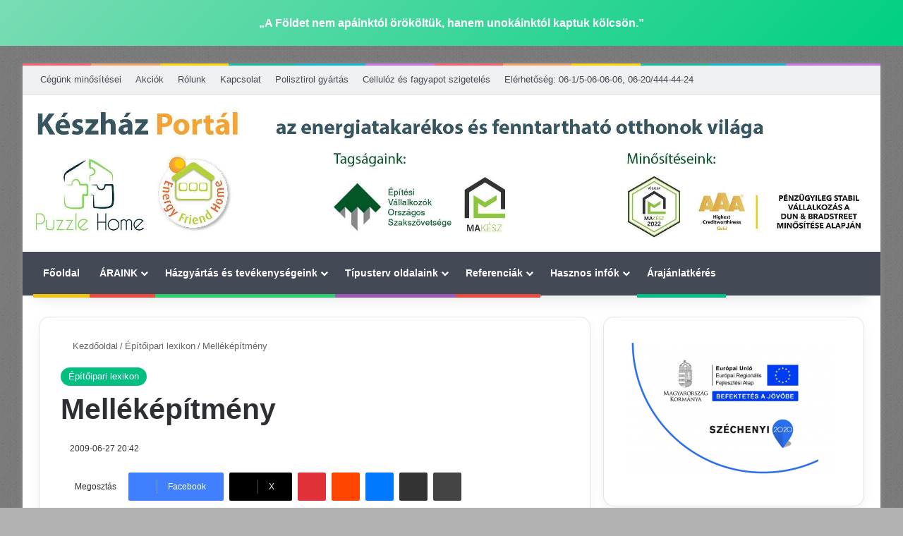

--- FILE ---
content_type: text/html; charset=UTF-8
request_url: https://kp.hu/mellekepitmeny/
body_size: 123739
content:
<!DOCTYPE html> <html lang="hu" data-skin="light" prefix="og: https://ogp.me/ns#"> <head><meta charset="UTF-8"/><script>if(navigator.userAgent.match(/MSIE|Internet Explorer/i)||navigator.userAgent.match(/Trident\/7\..*?rv:11/i)){var href=document.location.href;if(!href.match(/[?&]nowprocket/)){if(href.indexOf("?")==-1){if(href.indexOf("#")==-1){document.location.href=href+"?nowprocket=1"}else{document.location.href=href.replace("#","?nowprocket=1#")}}else{if(href.indexOf("#")==-1){document.location.href=href+"&nowprocket=1"}else{document.location.href=href.replace("#","&nowprocket=1#")}}}}</script><script>(()=>{class RocketLazyLoadScripts{constructor(){this.v="2.0.4",this.userEvents=["keydown","keyup","mousedown","mouseup","mousemove","mouseover","mouseout","touchmove","touchstart","touchend","touchcancel","wheel","click","dblclick","input"],this.attributeEvents=["onblur","onclick","oncontextmenu","ondblclick","onfocus","onmousedown","onmouseenter","onmouseleave","onmousemove","onmouseout","onmouseover","onmouseup","onmousewheel","onscroll","onsubmit"]}async t(){this.i(),this.o(),/iP(ad|hone)/.test(navigator.userAgent)&&this.h(),this.u(),this.l(this),this.m(),this.k(this),this.p(this),this._(),await Promise.all([this.R(),this.L()]),this.lastBreath=Date.now(),this.S(this),this.P(),this.D(),this.O(),this.M(),await this.C(this.delayedScripts.normal),await this.C(this.delayedScripts.defer),await this.C(this.delayedScripts.async),await this.T(),await this.F(),await this.j(),await this.A(),window.dispatchEvent(new Event("rocket-allScriptsLoaded")),this.everythingLoaded=!0,this.lastTouchEnd&&await new Promise(t=>setTimeout(t,500-Date.now()+this.lastTouchEnd)),this.I(),this.H(),this.U(),this.W()}i(){this.CSPIssue=sessionStorage.getItem("rocketCSPIssue"),document.addEventListener("securitypolicyviolation",t=>{this.CSPIssue||"script-src-elem"!==t.violatedDirective||"data"!==t.blockedURI||(this.CSPIssue=!0,sessionStorage.setItem("rocketCSPIssue",!0))},{isRocket:!0})}o(){window.addEventListener("pageshow",t=>{this.persisted=t.persisted,this.realWindowLoadedFired=!0},{isRocket:!0}),window.addEventListener("pagehide",()=>{this.onFirstUserAction=null},{isRocket:!0})}h(){let t;function e(e){t=e}window.addEventListener("touchstart",e,{isRocket:!0}),window.addEventListener("touchend",function i(o){o.changedTouches[0]&&t.changedTouches[0]&&Math.abs(o.changedTouches[0].pageX-t.changedTouches[0].pageX)<10&&Math.abs(o.changedTouches[0].pageY-t.changedTouches[0].pageY)<10&&o.timeStamp-t.timeStamp<200&&(window.removeEventListener("touchstart",e,{isRocket:!0}),window.removeEventListener("touchend",i,{isRocket:!0}),"INPUT"===o.target.tagName&&"text"===o.target.type||(o.target.dispatchEvent(new TouchEvent("touchend",{target:o.target,bubbles:!0})),o.target.dispatchEvent(new MouseEvent("mouseover",{target:o.target,bubbles:!0})),o.target.dispatchEvent(new PointerEvent("click",{target:o.target,bubbles:!0,cancelable:!0,detail:1,clientX:o.changedTouches[0].clientX,clientY:o.changedTouches[0].clientY})),event.preventDefault()))},{isRocket:!0})}q(t){this.userActionTriggered||("mousemove"!==t.type||this.firstMousemoveIgnored?"keyup"===t.type||"mouseover"===t.type||"mouseout"===t.type||(this.userActionTriggered=!0,this.onFirstUserAction&&this.onFirstUserAction()):this.firstMousemoveIgnored=!0),"click"===t.type&&t.preventDefault(),t.stopPropagation(),t.stopImmediatePropagation(),"touchstart"===this.lastEvent&&"touchend"===t.type&&(this.lastTouchEnd=Date.now()),"click"===t.type&&(this.lastTouchEnd=0),this.lastEvent=t.type,t.composedPath&&t.composedPath()[0].getRootNode()instanceof ShadowRoot&&(t.rocketTarget=t.composedPath()[0]),this.savedUserEvents.push(t)}u(){this.savedUserEvents=[],this.userEventHandler=this.q.bind(this),this.userEvents.forEach(t=>window.addEventListener(t,this.userEventHandler,{passive:!1,isRocket:!0})),document.addEventListener("visibilitychange",this.userEventHandler,{isRocket:!0})}U(){this.userEvents.forEach(t=>window.removeEventListener(t,this.userEventHandler,{passive:!1,isRocket:!0})),document.removeEventListener("visibilitychange",this.userEventHandler,{isRocket:!0}),this.savedUserEvents.forEach(t=>{(t.rocketTarget||t.target).dispatchEvent(new window[t.constructor.name](t.type,t))})}m(){const t="return false",e=Array.from(this.attributeEvents,t=>"data-rocket-"+t),i="["+this.attributeEvents.join("],[")+"]",o="[data-rocket-"+this.attributeEvents.join("],[data-rocket-")+"]",s=(e,i,o)=>{o&&o!==t&&(e.setAttribute("data-rocket-"+i,o),e["rocket"+i]=new Function("event",o),e.setAttribute(i,t))};new MutationObserver(t=>{for(const n of t)"attributes"===n.type&&(n.attributeName.startsWith("data-rocket-")||this.everythingLoaded?n.attributeName.startsWith("data-rocket-")&&this.everythingLoaded&&this.N(n.target,n.attributeName.substring(12)):s(n.target,n.attributeName,n.target.getAttribute(n.attributeName))),"childList"===n.type&&n.addedNodes.forEach(t=>{if(t.nodeType===Node.ELEMENT_NODE)if(this.everythingLoaded)for(const i of[t,...t.querySelectorAll(o)])for(const t of i.getAttributeNames())e.includes(t)&&this.N(i,t.substring(12));else for(const e of[t,...t.querySelectorAll(i)])for(const t of e.getAttributeNames())this.attributeEvents.includes(t)&&s(e,t,e.getAttribute(t))})}).observe(document,{subtree:!0,childList:!0,attributeFilter:[...this.attributeEvents,...e]})}I(){this.attributeEvents.forEach(t=>{document.querySelectorAll("[data-rocket-"+t+"]").forEach(e=>{this.N(e,t)})})}N(t,e){const i=t.getAttribute("data-rocket-"+e);i&&(t.setAttribute(e,i),t.removeAttribute("data-rocket-"+e))}k(t){Object.defineProperty(HTMLElement.prototype,"onclick",{get(){return this.rocketonclick||null},set(e){this.rocketonclick=e,this.setAttribute(t.everythingLoaded?"onclick":"data-rocket-onclick","this.rocketonclick(event)")}})}S(t){function e(e,i){let o=e[i];e[i]=null,Object.defineProperty(e,i,{get:()=>o,set(s){t.everythingLoaded?o=s:e["rocket"+i]=o=s}})}e(document,"onreadystatechange"),e(window,"onload"),e(window,"onpageshow");try{Object.defineProperty(document,"readyState",{get:()=>t.rocketReadyState,set(e){t.rocketReadyState=e},configurable:!0}),document.readyState="loading"}catch(t){console.log("WPRocket DJE readyState conflict, bypassing")}}l(t){this.originalAddEventListener=EventTarget.prototype.addEventListener,this.originalRemoveEventListener=EventTarget.prototype.removeEventListener,this.savedEventListeners=[],EventTarget.prototype.addEventListener=function(e,i,o){o&&o.isRocket||!t.B(e,this)&&!t.userEvents.includes(e)||t.B(e,this)&&!t.userActionTriggered||e.startsWith("rocket-")||t.everythingLoaded?t.originalAddEventListener.call(this,e,i,o):(t.savedEventListeners.push({target:this,remove:!1,type:e,func:i,options:o}),"mouseenter"!==e&&"mouseleave"!==e||t.originalAddEventListener.call(this,e,t.savedUserEvents.push,o))},EventTarget.prototype.removeEventListener=function(e,i,o){o&&o.isRocket||!t.B(e,this)&&!t.userEvents.includes(e)||t.B(e,this)&&!t.userActionTriggered||e.startsWith("rocket-")||t.everythingLoaded?t.originalRemoveEventListener.call(this,e,i,o):t.savedEventListeners.push({target:this,remove:!0,type:e,func:i,options:o})}}J(t,e){this.savedEventListeners=this.savedEventListeners.filter(i=>{let o=i.type,s=i.target||window;return e!==o||t!==s||(this.B(o,s)&&(i.type="rocket-"+o),this.$(i),!1)})}H(){EventTarget.prototype.addEventListener=this.originalAddEventListener,EventTarget.prototype.removeEventListener=this.originalRemoveEventListener,this.savedEventListeners.forEach(t=>this.$(t))}$(t){t.remove?this.originalRemoveEventListener.call(t.target,t.type,t.func,t.options):this.originalAddEventListener.call(t.target,t.type,t.func,t.options)}p(t){let e;function i(e){return t.everythingLoaded?e:e.split(" ").map(t=>"load"===t||t.startsWith("load.")?"rocket-jquery-load":t).join(" ")}function o(o){function s(e){const s=o.fn[e];o.fn[e]=o.fn.init.prototype[e]=function(){return this[0]===window&&t.userActionTriggered&&("string"==typeof arguments[0]||arguments[0]instanceof String?arguments[0]=i(arguments[0]):"object"==typeof arguments[0]&&Object.keys(arguments[0]).forEach(t=>{const e=arguments[0][t];delete arguments[0][t],arguments[0][i(t)]=e})),s.apply(this,arguments),this}}if(o&&o.fn&&!t.allJQueries.includes(o)){const e={DOMContentLoaded:[],"rocket-DOMContentLoaded":[]};for(const t in e)document.addEventListener(t,()=>{e[t].forEach(t=>t())},{isRocket:!0});o.fn.ready=o.fn.init.prototype.ready=function(i){function s(){parseInt(o.fn.jquery)>2?setTimeout(()=>i.bind(document)(o)):i.bind(document)(o)}return"function"==typeof i&&(t.realDomReadyFired?!t.userActionTriggered||t.fauxDomReadyFired?s():e["rocket-DOMContentLoaded"].push(s):e.DOMContentLoaded.push(s)),o([])},s("on"),s("one"),s("off"),t.allJQueries.push(o)}e=o}t.allJQueries=[],o(window.jQuery),Object.defineProperty(window,"jQuery",{get:()=>e,set(t){o(t)}})}P(){const t=new Map;document.write=document.writeln=function(e){const i=document.currentScript,o=document.createRange(),s=i.parentElement;let n=t.get(i);void 0===n&&(n=i.nextSibling,t.set(i,n));const c=document.createDocumentFragment();o.setStart(c,0),c.appendChild(o.createContextualFragment(e)),s.insertBefore(c,n)}}async R(){return new Promise(t=>{this.userActionTriggered?t():this.onFirstUserAction=t})}async L(){return new Promise(t=>{document.addEventListener("DOMContentLoaded",()=>{this.realDomReadyFired=!0,t()},{isRocket:!0})})}async j(){return this.realWindowLoadedFired?Promise.resolve():new Promise(t=>{window.addEventListener("load",t,{isRocket:!0})})}M(){this.pendingScripts=[];this.scriptsMutationObserver=new MutationObserver(t=>{for(const e of t)e.addedNodes.forEach(t=>{"SCRIPT"!==t.tagName||t.noModule||t.isWPRocket||this.pendingScripts.push({script:t,promise:new Promise(e=>{const i=()=>{const i=this.pendingScripts.findIndex(e=>e.script===t);i>=0&&this.pendingScripts.splice(i,1),e()};t.addEventListener("load",i,{isRocket:!0}),t.addEventListener("error",i,{isRocket:!0}),setTimeout(i,1e3)})})})}),this.scriptsMutationObserver.observe(document,{childList:!0,subtree:!0})}async F(){await this.X(),this.pendingScripts.length?(await this.pendingScripts[0].promise,await this.F()):this.scriptsMutationObserver.disconnect()}D(){this.delayedScripts={normal:[],async:[],defer:[]},document.querySelectorAll("script[type$=rocketlazyloadscript]").forEach(t=>{t.hasAttribute("data-rocket-src")?t.hasAttribute("async")&&!1!==t.async?this.delayedScripts.async.push(t):t.hasAttribute("defer")&&!1!==t.defer||"module"===t.getAttribute("data-rocket-type")?this.delayedScripts.defer.push(t):this.delayedScripts.normal.push(t):this.delayedScripts.normal.push(t)})}async _(){await this.L();let t=[];document.querySelectorAll("script[type$=rocketlazyloadscript][data-rocket-src]").forEach(e=>{let i=e.getAttribute("data-rocket-src");if(i&&!i.startsWith("data:")){i.startsWith("//")&&(i=location.protocol+i);try{const o=new URL(i).origin;o!==location.origin&&t.push({src:o,crossOrigin:e.crossOrigin||"module"===e.getAttribute("data-rocket-type")})}catch(t){}}}),t=[...new Map(t.map(t=>[JSON.stringify(t),t])).values()],this.Y(t,"preconnect")}async G(t){if(await this.K(),!0!==t.noModule||!("noModule"in HTMLScriptElement.prototype))return new Promise(e=>{let i;function o(){(i||t).setAttribute("data-rocket-status","executed"),e()}try{if(navigator.userAgent.includes("Firefox/")||""===navigator.vendor||this.CSPIssue)i=document.createElement("script"),[...t.attributes].forEach(t=>{let e=t.nodeName;"type"!==e&&("data-rocket-type"===e&&(e="type"),"data-rocket-src"===e&&(e="src"),i.setAttribute(e,t.nodeValue))}),t.text&&(i.text=t.text),t.nonce&&(i.nonce=t.nonce),i.hasAttribute("src")?(i.addEventListener("load",o,{isRocket:!0}),i.addEventListener("error",()=>{i.setAttribute("data-rocket-status","failed-network"),e()},{isRocket:!0}),setTimeout(()=>{i.isConnected||e()},1)):(i.text=t.text,o()),i.isWPRocket=!0,t.parentNode.replaceChild(i,t);else{const i=t.getAttribute("data-rocket-type"),s=t.getAttribute("data-rocket-src");i?(t.type=i,t.removeAttribute("data-rocket-type")):t.removeAttribute("type"),t.addEventListener("load",o,{isRocket:!0}),t.addEventListener("error",i=>{this.CSPIssue&&i.target.src.startsWith("data:")?(console.log("WPRocket: CSP fallback activated"),t.removeAttribute("src"),this.G(t).then(e)):(t.setAttribute("data-rocket-status","failed-network"),e())},{isRocket:!0}),s?(t.fetchPriority="high",t.removeAttribute("data-rocket-src"),t.src=s):t.src="data:text/javascript;base64,"+window.btoa(unescape(encodeURIComponent(t.text)))}}catch(i){t.setAttribute("data-rocket-status","failed-transform"),e()}});t.setAttribute("data-rocket-status","skipped")}async C(t){const e=t.shift();return e?(e.isConnected&&await this.G(e),this.C(t)):Promise.resolve()}O(){this.Y([...this.delayedScripts.normal,...this.delayedScripts.defer,...this.delayedScripts.async],"preload")}Y(t,e){this.trash=this.trash||[];let i=!0;var o=document.createDocumentFragment();t.forEach(t=>{const s=t.getAttribute&&t.getAttribute("data-rocket-src")||t.src;if(s&&!s.startsWith("data:")){const n=document.createElement("link");n.href=s,n.rel=e,"preconnect"!==e&&(n.as="script",n.fetchPriority=i?"high":"low"),t.getAttribute&&"module"===t.getAttribute("data-rocket-type")&&(n.crossOrigin=!0),t.crossOrigin&&(n.crossOrigin=t.crossOrigin),t.integrity&&(n.integrity=t.integrity),t.nonce&&(n.nonce=t.nonce),o.appendChild(n),this.trash.push(n),i=!1}}),document.head.appendChild(o)}W(){this.trash.forEach(t=>t.remove())}async T(){try{document.readyState="interactive"}catch(t){}this.fauxDomReadyFired=!0;try{await this.K(),this.J(document,"readystatechange"),document.dispatchEvent(new Event("rocket-readystatechange")),await this.K(),document.rocketonreadystatechange&&document.rocketonreadystatechange(),await this.K(),this.J(document,"DOMContentLoaded"),document.dispatchEvent(new Event("rocket-DOMContentLoaded")),await this.K(),this.J(window,"DOMContentLoaded"),window.dispatchEvent(new Event("rocket-DOMContentLoaded"))}catch(t){console.error(t)}}async A(){try{document.readyState="complete"}catch(t){}try{await this.K(),this.J(document,"readystatechange"),document.dispatchEvent(new Event("rocket-readystatechange")),await this.K(),document.rocketonreadystatechange&&document.rocketonreadystatechange(),await this.K(),this.J(window,"load"),window.dispatchEvent(new Event("rocket-load")),await this.K(),window.rocketonload&&window.rocketonload(),await this.K(),this.allJQueries.forEach(t=>t(window).trigger("rocket-jquery-load")),await this.K(),this.J(window,"pageshow");const t=new Event("rocket-pageshow");t.persisted=this.persisted,window.dispatchEvent(t),await this.K(),window.rocketonpageshow&&window.rocketonpageshow({persisted:this.persisted})}catch(t){console.error(t)}}async K(){Date.now()-this.lastBreath>45&&(await this.X(),this.lastBreath=Date.now())}async X(){return document.hidden?new Promise(t=>setTimeout(t)):new Promise(t=>requestAnimationFrame(t))}B(t,e){return e===document&&"readystatechange"===t||(e===document&&"DOMContentLoaded"===t||(e===window&&"DOMContentLoaded"===t||(e===window&&"load"===t||e===window&&"pageshow"===t)))}static run(){(new RocketLazyLoadScripts).t()}}RocketLazyLoadScripts.run()})();</script> <link rel="profile" href="//gmpg.org/xfn/11"/> <meta http-equiv='x-dns-prefetch-control' content='on'> <link rel='dns-prefetch' href="//cdnjs.cloudflare.com/"/> <link rel='dns-prefetch' href="//ajax.googleapis.com/"/> <link rel='dns-prefetch' href="//fonts.googleapis.com/"/> <link rel='dns-prefetch' href="//fonts.gstatic.com/"/> <link rel='dns-prefetch' href="//s.gravatar.com/"/> <link rel='dns-prefetch' href="//www.google-analytics.com/"/> <link rel='preload' as='image' href="/wp-content/uploads/2023/12/keszhazportal-1.jpg"> <link rel='preload' as='font' href="/wp-content/themes/jannah-2/assets/fonts/tielabs-fonticon/tielabs-fonticon.woff" type='font/woff' crossorigin='anonymous'/> <style id='tie-critical-css' type='text/css'>:root{--brand-color:#0669ff;--dark-brand-color:#0051cc;--bright-color:#FFF;--base-color:#2c2f34}html{-ms-touch-action:manipulation;touch-action:manipulation;-webkit-text-size-adjust:100%;-ms-text-size-adjust:100%}article,aside,details,figcaption,figure,footer,header,main,menu,nav,section,summary{display:block}audio,canvas,progress,video{display:inline-block}audio:not([controls]){display:none;height:0}progress{vertical-align:baseline}template,[hidden]{display:none}a{background-color:transparent}a:active,a:hover{outline-width:0}abbr[title]{border-bottom:none;text-decoration:underline;text-decoration:underline dotted}b,strong{font-weight:inherit}b,strong{font-weight:600}dfn{font-style:italic}mark{background-color:#ff0;color:#000}small{font-size:80%}sub,sup{font-size:75%;line-height:0;position:relative;vertical-align:baseline}sub{bottom:-0.25em}sup{top:-0.5em}img{border-style:none}svg:not(:root){overflow:hidden}figure{margin:1em 0}hr{box-sizing:content-box;height:0;overflow:visible}button,input,select,textarea{font:inherit}optgroup{font-weight:bold}button,input,select{overflow:visible}button,input,select,textarea{margin:0}button,select{text-transform:none}button,[type="button"],[type="reset"],[type="submit"]{cursor:pointer}[disabled]{cursor:default}button,html [type="button"],[type="reset"],[type="submit"]{-webkit-appearance:button}button::-moz-focus-inner,input::-moz-focus-inner{border:0;padding:0}button:-moz-focusring,input:-moz-focusring{outline:1px dotted ButtonText}fieldset{border:1px solid #c0c0c0;margin:0 2px;padding:0.35em 0.625em 0.75em}legend{box-sizing:border-box;color:inherit;display:table;max-width:100%;padding:0;white-space:normal}textarea{overflow:auto}[type="checkbox"],[type="radio"]{box-sizing:border-box;padding:0}[type="number"]::-webkit-inner-spin-button,[type="number"]::-webkit-outer-spin-button{height:auto}[type="search"]{-webkit-appearance:textfield}[type="search"]::-webkit-search-cancel-button,[type="search"]::-webkit-search-decoration{-webkit-appearance:none}*{padding:0;margin:0;list-style:none;border:0;outline:none;box-sizing:border-box}*:before,*:after{box-sizing:border-box}body{background:#F7F7F7;color:var(--base-color);font-family:-apple-system, BlinkMacSystemFont, "Segoe UI", Roboto, Oxygen, Oxygen-Sans, Ubuntu, Cantarell, "Helvetica Neue", "Open Sans", Arial, sans-serif;font-size:13px;line-height:21px}h1,h2,h3,h4,h5,h6,.the-subtitle{line-height:1.4;font-weight:600}h1{font-size:41px;font-weight:700}h2{font-size:27px}h3{font-size:23px}h4,.the-subtitle{font-size:17px}h5{font-size:13px}h6{font-size:12px}a{color:var(--base-color);text-decoration:none;transition:0.15s}.brand-title,a:hover{color:var(--brand-color)}img,object,embed{max-width:100%;height:auto}iframe{max-width:100%}p{line-height:1.7}.says,.screen-reader-text,.comment-form-comment label{clip:rect(1px, 1px, 1px, 1px);position:absolute !important;height:1px;width:1px;overflow:hidden}.stream-title{margin-bottom:3px;font-size:11px;color:#a5a5a5;display:block}.stream-item{text-align:center;position:relative;z-index:2;margin:20px 0;padding:0}.stream-item iframe{margin:0 auto}.stream-item img{max-width:100%;width:auto;height:auto;margin:0 auto;display:inline-block;vertical-align:middle}.stream-item.stream-item-above-header{margin:0}.stream-item.stream-item-between .post-item-inner{width:100%;display:block}.post-layout-8.is-header-layout-1.has-header-ad .entry-header-outer,body.post-layout-8.has-header-below-ad .entry-header-outer{padding-top:0}.stream-item-top-wrapper ~ .stream-item-below-header,.is-header-layout-1.has-header-ad.post-layout-6 .featured-area,.has-header-below-ad.post-layout-6 .featured-area{margin-top:0}.has-header-below-ad .fullwidth-entry-title.container-wrapper,.is-header-layout-1.has-header-ad .fullwidth-entry-title,.is-header-layout-1.has-header-ad .is-first-section,.has-header-below-ad .is-first-section{padding-top:0;margin-top:0}@media (max-width: 991px){body:not(.is-header-layout-1).has-header-below-ad.has-header-ad .top-nav-below .has-breaking-news{margin-bottom:20px}.has-header-ad .fullwidth-entry-title.container-wrapper,.has-header-ad.has-header-below-ad .stream-item-below-header,.single.has-header-ad:not(.has-header-below-ad) #content,.page.has-header-ad:not(.has-header-below-ad) #content{margin-top:0}.has-header-ad .is-first-section{padding-top:0}.has-header-ad:not(.has-header-below-ad) .buddypress-header-outer{margin-bottom:15px}}.has-full-width-logo .stream-item-top-wrapper,.header-layout-2 .stream-item-top-wrapper{width:100%;max-width:100%;float:none;clear:both}@media (min-width: 992px){.header-layout-2.has-normal-width-logo .stream-item-top-wrapper{margin-top:0}}.header-layout-3.no-stream-item .logo-container{width:100%;float:none}@media (min-width: 992px){.header-layout-3.has-normal-width-logo .stream-item-top img{float:right}}@media (max-width: 991px){.header-layout-3.has-normal-width-logo .stream-item-top{clear:both}}#background-stream-cover{top:0;left:0;z-index:0;overflow:hidden;width:100%;height:100%;position:fixed}@media (max-width: 768px){.hide_banner_header .stream-item-above-header,.hide_banner_top .stream-item-top-wrapper,.hide_banner_below_header .stream-item-below-header,.hide_banner_bottom .stream-item-above-footer,.hide_banner_above .stream-item-above-post,.hide_banner_above_content .stream-item-above-post-content,.hide_banner_below_content .stream-item-below-post-content,.hide_banner_below .stream-item-below-post,.hide_banner_comments .stream-item-below-post-comments,.hide_breaking_news #top-nav,.hide_sidebars .sidebar,.hide_footer_tiktok #footer-tiktok,.hide_footer_instagram #footer-instagram,.hide_footer #footer-widgets-container,.hide_copyright #site-info,.hide_breadcrumbs #breadcrumb,.hide_share_post_top .share-buttons-top,.hide_share_post_bottom .share-buttons-bottom,.hide_post_newsletter #post-newsletter,.hide_related #related-posts,.hide_read_next #read-next-block,.hide_post_authorbio .post-components .about-author,.hide_post_nav .prev-next-post-nav,.hide_back_top_button #go-to-top,.hide_read_more_buttons .more-link,.hide_inline_related_posts #inline-related-post{display:none !important}}.tie-icon:before,[class^="tie-icon-"],[class*=" tie-icon-"]{font-family:'tiefonticon' !important;speak:never;font-style:normal;font-weight:normal;font-variant:normal;text-transform:none;line-height:1;-webkit-font-smoothing:antialiased;-moz-osx-font-smoothing:grayscale;display:inline-block}body.tie-no-js a.remove,body.tie-no-js .tooltip,body.tie-no-js .woocommerce-message,body.tie-no-js .woocommerce-error,body.tie-no-js .woocommerce-info,body.tie-no-js .bbp-template-notice,body.tie-no-js .indicator-hint,body.tie-no-js .menu-counter-bubble-outer,body.tie-no-js .notifications-total-outer,body.tie-no-js .comp-sub-menu,body.tie-no-js .menu-sub-content{display:none !important}body.tie-no-js .fa,body.tie-no-js .fas,body.tie-no-js .far,body.tie-no-js .fab,body.tie-no-js .tie-icon:before,body.tie-no-js [class^="tie-icon-"],body.tie-no-js [class*=" tie-icon-"],body.tie-no-js .weather-icon{visibility:hidden !important}body.tie-no-js [class^="tie-icon-"]:before,body.tie-no-js [class*=" tie-icon-"]:before{content:"\f105"}.tie-popup,#autocomplete-suggestions{display:none}.container{margin-right:auto;margin-left:auto;padding-left:15px;padding-right:15px}.container:after{content:"";display:table;clear:both}@media (min-width: 768px){.container{width:100%}}@media (min-width: 1200px){.container{max-width:1200px}}.tie-row{margin-left:-15px;margin-right:-15px}.tie-row:after{content:"";display:table;clear:both}.tie-col-xs-1,.tie-col-sm-1,.tie-col-md-1,.tie-col-xs-2,.tie-col-sm-2,.tie-col-md-2,.tie-col-xs-3,.tie-col-sm-3,.tie-col-md-3,.tie-col-xs-4,.tie-col-sm-4,.tie-col-md-4,.tie-col-xs-5,.tie-col-sm-5,.tie-col-md-5,.tie-col-xs-6,.tie-col-sm-6,.tie-col-md-6,.tie-col-xs-7,.tie-col-sm-7,.tie-col-md-7,.tie-col-xs-8,.tie-col-sm-8,.tie-col-md-8,.tie-col-xs-9,.tie-col-sm-9,.tie-col-md-9,.tie-col-xs-10,.tie-col-sm-10,.tie-col-md-10,.tie-col-xs-11,.tie-col-sm-11,.tie-col-md-11,.tie-col-xs-12,.tie-col-sm-12,.tie-col-md-12{position:relative;min-height:1px;padding-left:15px;padding-right:15px}.tie-col-xs-1,.tie-col-xs-2,.tie-col-xs-3,.tie-col-xs-4,.tie-col-xs-5,.tie-col-xs-6,.tie-col-xs-7,.tie-col-xs-8,.tie-col-xs-9,.tie-col-xs-10,.tie-col-xs-11,.tie-col-xs-12{float:left}.tie-col-xs-1{width:8.33333%}.tie-col-xs-2{width:16.66667%}.tie-col-xs-3{width:25%}.tie-col-xs-4{width:33.33333%}.tie-col-xs-5{width:41.66667%}.tie-col-xs-6{width:50%}.tie-col-xs-7{width:58.33333%}.tie-col-xs-8{width:66.66667%}.tie-col-xs-9{width:75%}.tie-col-xs-10{width:83.33333%}.tie-col-xs-11{width:91.66667%}.tie-col-xs-12{width:100%}@media (min-width: 768px){.tie-col-sm-1,.tie-col-sm-2,.tie-col-sm-3,.tie-col-sm-4,.tie-col-sm-5,.tie-col-sm-6,.tie-col-sm-7,.tie-col-sm-8,.tie-col-sm-9,.tie-col-sm-10,.tie-col-sm-11,.tie-col-sm-12{float:left}.tie-col-sm-1{width:8.33333%}.tie-col-sm-2{width:16.66667%}.tie-col-sm-3{width:25%}.tie-col-sm-4{width:33.33333%}.tie-col-sm-5{width:41.66667%}.tie-col-sm-6{width:50%}.tie-col-sm-7{width:58.33333%}.tie-col-sm-8{width:66.66667%}.tie-col-sm-9{width:75%}.tie-col-sm-10{width:83.33333%}.tie-col-sm-11{width:91.66667%}.tie-col-sm-12{width:100%}}@media (min-width: 992px){.tie-col-md-1,.tie-col-md-2,.tie-col-md-3,.tie-col-md-4,.tie-col-md-5,.tie-col-md-6,.tie-col-md-7,.tie-col-md-8,.tie-col-md-9,.tie-col-md-10,.tie-col-md-11,.tie-col-md-12{float:left}.tie-col-md-1{width:8.33333%}.tie-col-md-2{width:16.66667%}.tie-col-md-3{width:25%}.tie-col-md-4{width:33.33333%}.tie-col-md-5{width:41.66667%}.tie-col-md-6{width:50%}.tie-col-md-7{width:58.33333%}.tie-col-md-8{width:66.66667%}.tie-col-md-9{width:75%}.tie-col-md-10{width:83.33333%}.tie-col-md-11{width:91.66667%}.tie-col-md-12{width:100%}}.tie-alignleft{float:left}.tie-alignright{float:right}.tie-aligncenter{clear:both;margin-left:auto;margin-right:auto}.fullwidth{width:100% !important}.alignleft{float:left;margin:0.375em 1.75em 1em 0}.alignright{float:right;margin:0.375em 0 1em 1.75em}.aligncenter{clear:both;display:block;margin:0 auto 1.75em;text-align:center;margin-left:auto;margin-right:auto;margin-top:6px;margin-bottom:6px}@media (max-width: 767px){.entry .alignright,.entry .alignright img,.entry .alignleft,.entry .alignleft img{float:none;clear:both;display:block;margin:0 auto 1.75em}}.clearfix:before,.clearfix:after{content:"\0020";display:block;height:0;overflow:hidden}.clearfix:after{clear:both}.tie-container,#tie-wrapper{height:100%;min-height:650px}.tie-container{position:relative;overflow:hidden}#tie-wrapper{background:#fff;position:relative;z-index:108;height:100%;margin:0 auto}.container-wrapper{background:#ffffff;border:1px solid rgba(0,0,0,0.1);border-radius:2px;padding:30px}#content{margin-top:30px}@media (max-width: 991px){#content{margin-top:15px}}.site-content{-ms-word-wrap:break-word;word-wrap:break-word}.boxed-layout #tie-wrapper,.boxed-layout .fixed-nav{max-width:1230px}.boxed-layout.wrapper-has-shadow #tie-wrapper{box-shadow:0 1px 7px rgba(171,171,171,0.5)}@media (min-width: 992px){.boxed-layout #main-nav.fixed-nav,.boxed-layout #tie-wrapper{width:95%}}@media (min-width: 992px){.framed-layout #tie-wrapper{margin-top:25px;margin-bottom:25px}}@media (min-width: 992px){.border-layout #tie-container{margin:25px}.border-layout:after,.border-layout:before{background:inherit;content:"";display:block;height:25px;left:0;bottom:0;position:fixed;width:100%;z-index:110}.border-layout:before{top:0;bottom:auto}.border-layout.admin-bar:before{top:32px}.border-layout #main-nav.fixed-nav{left:25px;right:25px;width:calc(100% - 50px)}}#header-notification-bar{background:var(--brand-color);color:#fff;position:relative;z-index:1}#header-notification-bar p a{color:#fff;text-decoration:underline}#header-notification-bar .container{display:flex;justify-content:space-between;font-size:16px;flex-wrap:wrap;align-items:center;gap:40px;min-height:65px}#header-notification-bar .container .button{font-size:14px}#header-notification-bar .container:after{display:none}@media (max-width: 991px){#header-notification-bar .container{justify-content:center;padding-top:15px;padding-bottom:15px;gap:15px;flex-direction:column}}.theme-header{background:#fff;position:relative;z-index:999}.theme-header:after{content:"";display:table;clear:both}.theme-header.has-shadow{box-shadow:rgba(0,0,0,0.1) 0px 25px 20px -20px}.theme-header.top-nav-below .top-nav{z-index:8}.is-stretch-header .container{max-width:100%}#menu-components-wrap{display:flex;justify-content:space-between;width:100%;flex-wrap:wrap}.header-layout-2 #menu-components-wrap{justify-content:center}.header-layout-4 #menu-components-wrap{justify-content:flex-start}.header-layout-4 #menu-components-wrap .main-menu-wrap{flex-grow:2}.header-layout-4 #menu-components-wrap .flex-placeholder{flex-grow:1}.logo-row{position:relative}#logo{margin-top:40px;margin-bottom:40px;display:block;float:left}#logo img{vertical-align:middle}#logo img[src*='.svg']{width:100% !important}@-moz-document url-prefix(){#logo img[src*='.svg']{height:100px}}#logo a{display:inline-block}#logo .h1-off{position:absolute;top:-9000px;left:-9000px}#logo.text-logo a{color:var(--brand-color)}#logo.text-logo a:hover{color:var(--dark-brand-color);opacity:0.8}#tie-logo-inverted,#tie-sticky-logo-inverted{display:none}.tie-skin-inverted #tie-sticky-logo-inverted,.tie-skin-inverted #tie-logo-inverted{display:block}.tie-skin-inverted #tie-sticky-logo-default,.tie-skin-inverted #tie-logo-default{display:none}.logo-text{font-size:50px;line-height:50px;font-weight:bold}@media (max-width: 670px){.logo-text{font-size:30px}}.has-full-width-logo.is-stretch-header .logo-container{padding:0}.has-full-width-logo #logo{margin:0}.has-full-width-logo #logo a,.has-full-width-logo #logo img{width:100%;height:auto;display:block}.has-full-width-logo #logo,.header-layout-2 #logo{float:none;text-align:center}.has-full-width-logo #logo img,.header-layout-2 #logo img{margin-right:auto;margin-left:auto}.has-full-width-logo .logo-container,.header-layout-2 .logo-container{width:100%;float:none}@media (max-width: 991px){#theme-header.has-normal-width-logo #logo{margin:14px 0 !important;text-align:left;line-height:1}#theme-header.has-normal-width-logo #logo img{width:auto;height:auto;max-width:190px}}@media (max-width: 479px){#theme-header.has-normal-width-logo #logo img{max-width:160px;max-height:60px !important}}@media (max-width: 991px){#theme-header.mobile-header-default:not(.header-layout-1) #logo,#theme-header.mobile-header-default.header-layout-1 .header-layout-1-logo{flex-grow:10}#theme-header.mobile-header-centered.header-layout-1 .header-layout-1-logo{width:auto !important}#theme-header.mobile-header-centered #logo{float:none;text-align:center}}.components{display:flex;align-items:center;justify-content:end}.components>li{position:relative}.components>li.social-icons-item{margin:0}.components>li>a{display:block;position:relative;width:30px;text-align:center;font-size:16px;white-space:nowrap}.components>li>a:hover,.components>li:hover>a{z-index:2}.components .avatar{border-radius:100%;position:relative;top:3px;max-width:20px}.components a.follow-btn{width:auto;padding-left:15px;padding-right:15px;overflow:hidden;font-size:12px}.components .search-bar form{width:auto;background:rgba(255,255,255,0.1);line-height:36px;border-radius:50px;position:relative}.main-nav-light .main-nav .components .search-bar form,.top-nav-light .top-nav .components .search-bar form{background:rgba(0,0,0,0.05)}.components #search-input{border:0;width:100%;background:transparent;padding:0 35px 0 20px;border-radius:0;font-size:inherit}.components #search-submit{position:absolute;right:0;top:0;width:40px;line-height:inherit;color:#777777;background:transparent;font-size:15px;padding:0;transition:color 0.15s;border:none}.components #search-submit:hover{color:var(--brand-color)}#search-submit .tie-icon-spinner{color:#fff;cursor:default;animation:tie-spin 3s infinite linear}.popup-login-icon.has-title a{width:auto;padding:0 8px}.popup-login-icon.has-title span{line-height:unset;float:left}.popup-login-icon.has-title .login-title{position:relative;font-size:13px;padding-left:4px}.weather-menu-item{display:flex;align-items:center;padding-right:5px;overflow:hidden}.weather-menu-item .weather-wrap{padding:0;overflow:inherit;line-height:23px}.weather-menu-item .weather-forecast-day{display:block;float:left;width:auto;padding:0 5px;line-height:initial}.weather-menu-item .weather-forecast-day .weather-icon{font-size:26px;margin-bottom:0}.weather-menu-item .city-data{float:left;display:block;font-size:12px}.weather-menu-item .weather-current-temp{font-size:16px;font-weight:400}.weather-menu-item .weather-current-temp sup{font-size:9px;top:-2px}.weather-menu-item .theme-notice{padding:0 10px}.components .tie-weather-widget{color:var(--base-color)}.main-nav-dark .main-nav .tie-weather-widget{color:#ffffff}.top-nav-dark .top-nav .tie-weather-widget{color:#ccc}.components .icon-basecloud-bg:after{color:#ffffff}.main-nav-dark .main-nav .icon-basecloud-bg:after{color:#1f2024}.top-nav-dark .top-nav .icon-basecloud-bg:after{color:#1f2024}.custom-menu-button{padding-right:5px}.custom-menu-button .button{font-size:13px;display:inline-block;line-height:21px;width:auto}.header-layout-1 #menu-components-wrap{display:flex;justify-content:flex-end}.header-layout-1 .main-menu-wrapper{display:table;width:100%}.header-layout-1 #logo{line-height:1;float:left;margin-top:20px;margin-bottom:20px}.header-layout-1 .header-layout-1-logo{display:table-cell;vertical-align:middle;float:none}.is-header-bg-extended #theme-header,.is-header-bg-extended #theme-header.header-layout-1 #main-nav:not(.fixed-nav){background:transparent !important;display:inline-block !important;width:100% !important;box-shadow:none !important;transition:background 0.3s}.is-header-bg-extended #theme-header:before,.is-header-bg-extended #theme-header.header-layout-1 #main-nav:not(.fixed-nav):before{content:"";position:absolute;width:100%;left:0;right:0;top:0;height:150px;background-image:linear-gradient(to top, transparent, rgba(0,0,0,0.5))}@media (max-width: 991px){.is-header-bg-extended #tie-wrapper #theme-header .logo-container:not(.fixed-nav){background:transparent;box-shadow:none;transition:background 0.3s}}.is-header-bg-extended .has-background .is-first-section{margin-top:-350px !important}.is-header-bg-extended .has-background .is-first-section>*{padding-top:350px !important}.rainbow-line{height:3px;width:100%;position:relative;z-index:2;background-image:-webkit-linear-gradient(left, #f76570 0%, #f76570 8%, #f3a46b 8%, #f3a46b 16%, #f3a46b 16%, #ffd205 16%, #ffd205 24%, #ffd205 24%, #1bbc9b 24%, #1bbc9b 25%, #1bbc9b 32%, #14b9d5 32%, #14b9d5 40%, #c377e4 40%, #c377e4 48%, #f76570 48%, #f76570 56%, #f3a46b 56%, #f3a46b 64%, #ffd205 64%, #ffd205 72%, #1bbc9b 72%, #1bbc9b 80%, #14b9d5 80%, #14b9d5 80%, #14b9d5 89%, #c377e4 89%, #c377e4 100%);background-image:linear-gradient(to right, #f76570 0%, #f76570 8%, #f3a46b 8%, #f3a46b 16%, #f3a46b 16%, #ffd205 16%, #ffd205 24%, #ffd205 24%, #1bbc9b 24%, #1bbc9b 25%, #1bbc9b 32%, #14b9d5 32%, #14b9d5 40%, #c377e4 40%, #c377e4 48%, #f76570 48%, #f76570 56%, #f3a46b 56%, #f3a46b 64%, #ffd205 64%, #ffd205 72%, #1bbc9b 72%, #1bbc9b 80%, #14b9d5 80%, #14b9d5 80%, #14b9d5 89%, #c377e4 89%, #c377e4 100%)}@media (max-width: 991px){.logo-container,.header-layout-1 .main-menu-wrapper{border-width:0;display:flex;flex-flow:row nowrap;align-items:center;justify-content:space-between}}.mobile-header-components{display:none;z-index:10;height:30px;line-height:30px;flex-wrap:nowrap;flex:1 1 0%}.mobile-header-components .components{float:none;display:flex !important;justify-content:flex-start}.mobile-header-components .components li.custom-menu-link{display:inline-block;float:none}.mobile-header-components .components li.custom-menu-link>a{width:20px;padding-bottom:15px}.mobile-header-components .components li.custom-menu-link>a .menu-counter-bubble{right:calc(50% - 10px);bottom:-10px}.header-layout-1.main-nav-dark .mobile-header-components .components li.custom-menu-link>a{color:#fff}.mobile-header-components .components .comp-sub-menu{padding:10px}.dark-skin .mobile-header-components .components .comp-sub-menu{background:#1f2024}.mobile-header-components [class^="tie-icon-"],.mobile-header-components [class*=" tie-icon-"]{font-size:18px;width:20px;height:20px;vertical-align:middle}.mobile-header-components .tie-mobile-menu-icon{font-size:20px}.mobile-header-components .tie-icon-grid-9,.mobile-header-components .tie-icon-grid-4{transform:scale(1.75)}.mobile-header-components .nav-icon{display:inline-block;width:20px;height:2px;background-color:var(--base-color);position:relative;top:-4px;transition:background 0.4s ease}.mobile-header-components .nav-icon:before,.mobile-header-components .nav-icon:after{position:absolute;right:0;background-color:var(--base-color);content:'';display:block;width:100%;height:100%;transition:transform 0.4s, background 0.4s, right .2s ease;transform:translateZ(0);backface-visibility:hidden}.mobile-header-components .nav-icon:before{transform:translateY(-7px)}.mobile-header-components .nav-icon:after{transform:translateY(7px)}.mobile-header-components .nav-icon.is-layout-2:before,.mobile-header-components .nav-icon.is-layout-2:after{width:70%;right:15%}.mobile-header-components .nav-icon.is-layout-3:after{width:60%}.mobile-header-components .nav-icon.is-layout-4:after{width:60%;right:auto;left:0}.dark-skin .mobile-header-components .nav-icon,.dark-skin .mobile-header-components .nav-icon:before,.dark-skin .mobile-header-components .nav-icon:after,.main-nav-dark.header-layout-1 .mobile-header-components .nav-icon,.main-nav-dark.header-layout-1 .mobile-header-components .nav-icon:before,.main-nav-dark.header-layout-1 .mobile-header-components .nav-icon:after{background-color:#ffffff}.dark-skin .mobile-header-components .nav-icon .menu-text,.main-nav-dark.header-layout-1 .mobile-header-components .nav-icon .menu-text{color:#ffffff}.mobile-header-components .menu-text-wrapper{white-space:nowrap;width:auto !important}.mobile-header-components .menu-text{color:var(--base-color);line-height:30px;font-size:12px;padding:0 0 0 5px;display:inline-block;transition:color 0.4s}.dark-skin .mobile-header-components .menu-text,.main-nav-dark.header-layout-1 .mobile-header-components .menu-text{color:#ffffff}#mobile-header-components-area_1 .components li.custom-menu-link>a{margin-right:15px}#mobile-header-components-area_1 .comp-sub-menu{left:0;right:auto}#mobile-header-components-area_2 .components{flex-direction:row-reverse}#mobile-header-components-area_2 .components li.custom-menu-link>a{margin-left:15px}#mobile-menu-icon:hover .nav-icon,#mobile-menu-icon:hover .nav-icon:before,#mobile-menu-icon:hover .nav-icon:after{background-color:var(--brand-color)}@media (max-width: 991px){.logo-container:before,.logo-container:after{height:1px}.mobile-components-row .logo-wrapper{height:auto !important}.mobile-components-row .logo-container,.mobile-components-row.header-layout-1 .main-menu-wrapper{flex-wrap:wrap}.mobile-components-row:not(.header-layout-1) #logo,.mobile-components-row.header-layout-1 .header-layout-1-logo{flex:1 0 100%;order:-1}.mobile-components-row .mobile-header-components{padding:5px 0;height:45px}.mobile-components-row .mobile-header-components .components li.custom-menu-link>a{padding-bottom:0}#tie-body #mobile-container,.mobile-header-components{display:block}#slide-sidebar-widgets{display:none}}.top-nav{background-color:#ffffff;position:relative;z-index:10;line-height:40px;border:1px solid rgba(0,0,0,0.1);border-width:1px 0;color:var(--base-color);clear:both}.main-nav-below.top-nav-above .top-nav{border-top-width:0}.top-nav a:not(.button):not(:hover){color:var(--base-color)}.top-nav .components>li:hover>a{color:var(--brand-color)}.top-nav .search-bar{margin-top:3px;margin-bottom:3px;line-height:34px}.topbar-wrapper{display:flex;min-height:40px}.top-nav.has-menu .topbar-wrapper,.top-nav.has-components .topbar-wrapper{display:block}.top-nav .tie-alignleft,.top-nav .tie-alignright{flex-grow:1;position:relative}.top-nav.has-breaking-news .tie-alignleft{flex:1 0 100px}.top-nav.has-breaking-news .tie-alignright{flex-grow:0;z-index:1}.top-nav.has-date-components .tie-alignleft .components>li:first-child:not(.search-bar),.top-nav.has-date-components-menu .components>li:first-child:not(.search-bar),.top-nav-boxed .top-nav.has-components .components>li:first-child:not(.search-bar){border-width:0}@media (min-width: 992px){.header-layout-1.top-nav-below:not(.has-shadow) .top-nav{border-width:0 0 1px}}.topbar-today-date{padding-right:15px;flex-shrink:0}.top-menu .menu a{padding:0 10px}.top-menu .menu li:hover>a{color:var(--brand-color)}.top-menu .menu ul{display:none;position:absolute;background:#ffffff}.top-menu .menu li:hover>ul{display:block}.top-menu .menu li{position:relative}.top-menu .menu ul.sub-menu a{width:200px;line-height:20px;padding:10px 15px}.tie-alignright .top-menu{float:right;border-width:0 1px}.top-menu .menu .tie-current-menu>a{color:var(--brand-color)}@media (min-width: 992px){.top-nav-boxed .topbar-wrapper{padding-right:15px;padding-left:15px}.top-nav-boxed .top-nav{background:transparent !important;border-width:0}.top-nav-boxed .topbar-wrapper{background:#ffffff;border:1px solid rgba(0,0,0,0.1);border-width:1px 0;width:100%}.top-nav-boxed.has-shadow.top-nav-below .topbar-wrapper,.top-nav-boxed.has-shadow.top-nav-below-main-nav .topbar-wrapper{border-bottom-width:0 !important}}.top-nav .tie-alignleft .components,.top-nav .tie-alignleft .components>li{float:left;justify-content:start}.top-nav .tie-alignleft .comp-sub-menu{right:auto;left:-1px}.top-nav-dark .top-nav{background-color:#2c2e32;color:#ccc}.top-nav-dark .top-nav *{border-color:rgba(255,255,255,0.1)}.top-nav-dark .top-nav .breaking a{color:#ccc}.top-nav-dark .top-nav .breaking a:hover{color:#ffffff}.top-nav-dark .top-nav .components>li>a,.top-nav-dark .top-nav .components>li.social-icons-item .social-link:not(:hover) span{color:#ccc}.top-nav-dark .top-nav .components>li:hover>a{color:#ffffff}.top-nav-dark .top-nav .top-menu li a{color:#ccc;border-color:rgba(255,255,255,0.04)}.top-nav-dark .top-menu ul{background:#2c2e32}.top-nav-dark .top-menu li:hover>a{background:rgba(0,0,0,0.1);color:var(--brand-color)}.top-nav-dark.top-nav-boxed .top-nav{background-color:transparent}.top-nav-dark.top-nav-boxed .topbar-wrapper{background-color:#2c2e32}.top-nav-dark.top-nav-boxed.top-nav-above.main-nav-below .topbar-wrapper{border-width:0}.top-nav-light #top-nav .weather-icon .icon-cloud,.top-nav-light #top-nav .weather-icon .icon-basecloud-bg,.top-nav-light #top-nav .weather-icon .icon-cloud-behind,.main-nav-light #main-nav .weather-icon .icon-cloud,.main-nav-light #main-nav .weather-icon .icon-basecloud-bg,.main-nav-light #main-nav .weather-icon .icon-cloud-behind{color:#d3d3d3}@media (max-width: 991px){.top-nav:not(.has-breaking-news),.topbar-today-date,.top-menu,.theme-header .components{display:none}}.breaking{display:none}.main-nav-wrapper{position:relative;z-index:4}.main-nav-below.top-nav-below-main-nav .main-nav-wrapper{z-index:9}.main-nav-above.top-nav-below .main-nav-wrapper{z-index:10}.main-nav{background-color:var(--main-nav-background);color:var(--main-nav-primary-color);position:relative;border:1px solid var(--main-nav-main-border-color);border-width:1px 0}.main-menu-wrapper{position:relative}@media (min-width: 992px){.header-menu .menu{display:flex}.header-menu .menu a{display:block;position:relative}.header-menu .menu>li>a{white-space:nowrap}.header-menu .menu .sub-menu a{padding:8px 10px}.header-menu .menu a:hover,.header-menu .menu li:hover>a{z-index:2}.header-menu .menu ul:not(.sub-menu-columns):not(.sub-menu-columns-item):not(.sub-list):not(.mega-cat-sub-categories):not(.slider-arrow-nav){box-shadow:0 2px 5px rgba(0,0,0,0.1)}.header-menu .menu ul li{position:relative}.header-menu .menu ul a{border-width:0 0 1px;transition:0.15s}.header-menu .menu ul ul{top:0;left:100%}#main-nav{z-index:9;line-height:60px}.main-menu .menu a{transition:0.15s}.main-menu .menu>li>a{padding:0 14px;font-size:14px;font-weight:700}.main-menu .menu>li>.menu-sub-content{border-top:2px solid var(--main-nav-primary-color)}.main-menu .menu>li.is-icon-only>a{padding:0 20px;line-height:inherit}.main-menu .menu>li.is-icon-only>a:before{display:none}.main-menu .menu>li.is-icon-only>a .tie-menu-icon{font-size:160%;transform:translateY(15%)}.main-menu .menu ul{line-height:20px;z-index:1}.main-menu .menu .sub-menu .tie-menu-icon,.main-menu .menu .mega-recent-featured-list .tie-menu-icon,.main-menu .menu .mega-link-column .tie-menu-icon,.main-menu .menu .mega-cat-more-links .tie-menu-icon{width:20px}.main-menu .menu-sub-content{background:var(--main-nav-background);display:none;padding:15px;width:230px;position:absolute;box-shadow:0 3px 4px rgba(0,0,0,0.2)}.main-menu .menu-sub-content a{width:200px}.main-menu ul li:hover>.menu-sub-content,.main-menu ul li[aria-expanded="true"]>ul,.main-menu ul li[aria-expanded="true"]>.mega-menu-block{display:block;z-index:1}nav.main-nav.menu-style-default .menu>li.tie-current-menu{border-bottom:5px solid var(--main-nav-primary-color);margin-bottom:-5px}nav.main-nav.menu-style-default .menu>li.tie-current-menu>a:after{content:"";width:20px;height:2px;position:absolute;margin-top:17px;left:50%;top:50%;bottom:auto;right:auto;transform:translateX(-50%) translateY(-50%);background:#2c2f34;transition:0.3s}nav.main-nav.menu-style-solid-bg .menu>li.tie-current-menu>a,nav.main-nav.menu-style-solid-bg .menu>li:hover>a{background-color:var(--main-nav-primary-color);color:var(--main-nav-contrast-primary-color)}nav.main-nav.menu-style-side-arrow .menu>li.tie-current-menu{border-bottom-color:var(--main-nav-primary-color);border-bottom-width:10px !important;border-bottom-style:solid;margin-bottom:-10px}nav.main-nav.menu-style-side-arrow .menu>li.tie-current-menu+.tie-current-menu{border-bottom:none !important}nav.main-nav.menu-style-side-arrow .menu>li.tie-current-menu+.tie-current-menu>a:after{display:none !important}nav.main-nav.menu-style-side-arrow .menu>li.tie-current-menu>a:after{position:absolute;content:"";width:0;height:0;background-color:transparent;border-top:10px solid var(--main-nav-primary-color);border-right:10px solid transparent;bottom:-10px;left:100%;filter:brightness(80%)}nav.main-nav.menu-style-side-arrow .menu>li.tie-current-menu.menu-item-has-children:hover:after,nav.main-nav.menu-style-side-arrow .menu>li.tie-current-menu.menu-item-has-children:hover>a:after,nav.main-nav.menu-style-side-arrow .menu>li.tie-current-menu.mega-menu:hover:after,nav.main-nav.menu-style-side-arrow .menu>li.tie-current-menu.mega-menu:hover>a:after{display:none}nav.main-nav.menu-style-minimal .menu>li.tie-current-menu>a,nav.main-nav.menu-style-minimal .menu>li:hover>a{color:var(--main-nav-primary-color) !important}nav.main-nav.menu-style-minimal .menu>li.tie-current-menu>a::before,nav.main-nav.menu-style-minimal .menu>li:hover>a::before{border-top-color:var(--main-nav-primary-color) !important}nav.main-nav.menu-style-border-bottom .menu>li.tie-current-menu{border-bottom:3px solid var(--main-nav-primary-color);margin-bottom:-3px}nav.main-nav.menu-style-border-top .menu>li.tie-current-menu{border-top:3px solid var(--main-nav-primary-color);margin-bottom:-3px}nav.main-nav.menu-style-line .menu>li>a:after{content:"";left:50%;top:50%;bottom:auto;right:auto;transform:translateX(-50%) translateY(-50%);height:3px;position:absolute;margin-top:14px;background:var(--main-nav-primary-color);transition:0.4s;width:0}nav.main-nav.menu-style-line .menu>li.tie-current-menu>a:after,nav.main-nav.menu-style-line .menu>li:hover>a:after{width:50%}nav.main-nav.menu-style-arrow .menu>li.tie-current-menu>a:after{border-color:#fff transparent transparent;border-top-color:var(--main-nav-primary-color);border-style:solid;border-width:7px 7px 0;display:block;height:0;left:50%;margin-left:-7px;top:0 !important;width:0;content:"";position:absolute}nav.main-nav.menu-style-vertical-line .menu>li.tie-current-menu>a:after{content:"";width:2px;height:20px;position:absolute;margin-top:17px;left:50%;right:auto;transform:translateX(-50%);bottom:0;background:var(--main-nav-primary-color)}.header-layout-1 .main-menu-wrap .menu>li:only-child:not(.mega-menu){position:relative}.header-layout-1 .main-menu-wrap .menu>li:only-child>.menu-sub-content{right:0;left:auto}.header-layout-1 .main-menu-wrap .menu>li:only-child>.menu-sub-content ul{left:auto;right:100%}nav.main-nav .components>li:hover>a{color:var(--brand-color)}.main-nav .menu ul li:hover>a:not(.megamenu-pagination),.main-nav .components li a:hover,.main-nav .menu ul li.current-menu-item:not(.mega-link-column)>a{color:var(--main-nav-primary-color)}.main-nav .menu a,.main-nav .components li a{color:var(--main-nav-text-color)}.main-nav .components li.custom-menu-button:hover a.button,.main-nav .components li a.button:hover,.main-nav .components li a.checkout-button{color:var(--main-nav-contrast-primary-color)}.main-nav-light{--main-nav-background:#FFFFFF;--main-nav-secondry-background:rgba(0,0,0,0.03);--main-nav-primary-color:var(--brand-color);--main-nav-contrast-primary-color:var(--bright-color);--main-nav-text-color:var(--base-color);--main-nav-secondry-text-color:rgba(0,0,0,0.5);--main-nav-main-border-color:rgba(0,0,0,0.1);--main-nav-secondry-border-color:rgba(0,0,0,0.08)}.main-nav-light.fixed-nav{background-color:rgba(255,255,255,0.95)}.main-nav-dark{--main-nav-background:#1f2024;--main-nav-secondry-background:rgba(0,0,0,0.2);--main-nav-primary-color:var(--brand-color);--main-nav-contrast-primary-color:var(--bright-color);--main-nav-text-color:#FFFFFF;--main-nav-secondry-text-color:rgba(225,255,255,0.5);--main-nav-main-border-color:rgba(255,255,255,0.07);--main-nav-secondry-border-color:rgba(255,255,255,0.04)}.main-nav-dark .main-nav,.main-nav-dark .main-nav ul.cats-horizontal li a{border-width:0}.main-nav-dark .main-nav.fixed-nav{background-color:rgba(31,32,36,0.95)}}@media (min-width: 992px){header .menu-item-has-children>a:before,.mega-menu>a:before{content:'';position:absolute;right:10px;top:50%;bottom:auto;transform:translateY(-50%);font-family:'tiefonticon' !important;font-style:normal;font-weight:normal;font-variant:normal;text-transform:none;content:"\f079";font-size:11px;line-height:1}header .menu-item-has-children .menu-item-has-children>a:before,.mega-menu .menu-item-has-children>a:before{content:"\f106";font-size:15px}.menu>.menu-item-has-children:not(.is-icon-only)>a,.menu .mega-menu:not(.is-icon-only)>a{padding-right:25px}}@media (min-width: 992px){.main-nav-boxed .main-nav{border-width:0}.main-nav-boxed .main-menu-wrapper{float:left;width:100%;background-color:var(--main-nav-background);padding-right:15px}.main-nav-boxed.main-nav-light .main-menu-wrapper{border:1px solid var(--main-nav-main-border-color)}.dark-skin .main-nav-boxed.main-nav-light .main-menu-wrapper{border-width:0}.main-nav-boxed.main-nav-light .fixed-nav .main-menu-wrapper{border-color:transparent}.main-nav-above.top-nav-above #main-nav:not(.fixed-nav){top:-1px}.main-nav-below.top-nav-below #main-nav:not(.fixed-nav){bottom:-1px}.dark-skin .main-nav-below.top-nav-above #main-nav{border-width:0}.dark-skin .main-nav-below.top-nav-below-main-nav #main-nav{border-top-width:0}}.main-nav-boxed .main-nav:not(.fixed-nav),.main-nav-boxed .fixed-nav .main-menu-wrapper,.theme-header:not(.main-nav-boxed) .fixed-nav .main-menu-wrapper{background:transparent !important}@media (min-width: 992px){.header-layout-1.main-nav-below.top-nav-above .main-nav{margin-top:-1px;border-top-width:0}.header-layout-1.main-nav-below.top-nav-above .breaking-title{top:0;margin-bottom:-1px}}.header-layout-1.main-nav-below.top-nav-below-main-nav .main-nav-wrapper{z-index:9}.header-layout-1.main-nav-below.top-nav-below-main-nav .main-nav{margin-bottom:-1px;bottom:0;border-top-width:0}@media (min-width: 992px){.header-layout-1.main-nav-below.top-nav-below-main-nav .top-nav{margin-top:-1px}}.header-layout-1.has-shadow:not(.top-nav-below) .main-nav{border-bottom:0}#theme-header.header-layout-1>div:only-child nav{border-width:0 !important}@media only screen and (min-width: 992px) and (max-width: 1100px){.main-nav .menu>li:not(.is-icon-only)>a{padding-left:7px;padding-right:7px}.main-nav .menu>li:not(.is-icon-only)>a:before{display:none}.main-nav .menu>li.is-icon-only>a{padding-left:15px;padding-right:15px}}.menu-tiny-label{font-size:10px;border-radius:10px;padding:2px 7px 3px;margin-left:3px;line-height:1;position:relative;top:-1px}.menu-tiny-label.menu-tiny-circle{border-radius:100%}@media (max-width: 991px){#sticky-logo{display:none}}#main-nav:not(.fixed-nav) #sticky-logo,#main-nav:not(.fixed-nav) .flex-placeholder{display:none}@media (min-width: 992px){#sticky-logo{overflow:hidden;float:left;vertical-align:middle}#sticky-logo a{line-height:1;display:inline-block}#sticky-logo img{position:relative;vertical-align:middle;padding:8px 10px;top:-1px;max-height:50px}.just-before-sticky #sticky-logo img,.header-layout-1 #sticky-logo img{padding:0}.header-layout-1:not(.has-custom-sticky-logo) #sticky-logo{display:none}.theme-header #sticky-logo img{opacity:0;visibility:hidden;width:0 !important;transform:translateY(75%);transition:transform 0.3s cubic-bezier(0.55, 0, 0.1, 1),opacity 0.6s cubic-bezier(0.55, 0, 0.1, 1)}.theme-header.header-layout-1:not(.has-custom-sticky-logo) #sticky-logo img{transition:none}.theme-header:not(.header-layout-1) #main-nav:not(.fixed-nav) #sticky-logo img{margin-left:-20px}.header-layout-1 .flex-placeholder{flex-grow:1}}.theme-header .fixed-nav{position:fixed;width:100%;top:0;bottom:auto !important;z-index:100;will-change:transform;transform:translateY(-100%);transition:transform 0.3s;box-shadow:rgba(99,99,99,0.2) 0px 2px 8px 0px;border-width:0;background-color:rgba(255,255,255,0.95)}.theme-header .fixed-nav:not(.just-before-sticky){line-height:60px !important}@media (min-width: 992px){.theme-header .fixed-nav:not(.just-before-sticky) .header-layout-1-logo{display:none}}.theme-header .fixed-nav:not(.just-before-sticky) #sticky-logo{display:block}.theme-header .fixed-nav:not(.just-before-sticky) #sticky-logo img{opacity:1;visibility:visible;width:auto !important;transform:translateY(0)}@media (min-width: 992px){.header-layout-1:not(.just-before-sticky):not(.has-custom-sticky-logo) .fixed-nav #sticky-logo{display:block}}.admin-bar .theme-header .fixed-nav{top:32px}@media (max-width: 782px){.admin-bar .theme-header .fixed-nav{top:46px}}@media (max-width: 600px){.admin-bar .theme-header .fixed-nav{top:0}}@media (min-width: 992px){.border-layout .theme-header .fixed-nav{top:25px}.border-layout.admin-bar .theme-header .fixed-nav{top:57px}}.theme-header .fixed-nav .container{opacity:0.95}.theme-header .fixed-nav .main-menu-wrapper,.theme-header .fixed-nav .main-menu{border-top:0}.theme-header .fixed-nav.fixed-unpinned:not(.default-behavior-mode) .main-menu .menu>li.tie-current-menu{border-bottom-width:0;margin-bottom:0}.theme-header .fixed-nav.unpinned-no-transition{transition:none}.theme-header .fixed-nav:not(.fixed-unpinned):not(.fixed-pinned) .tie-current-menu{border:none !important}.theme-header .fixed-pinned,.theme-header .default-behavior-mode.fixed-unpinned{transform:translate3d(0, 0, 0)}@media (max-width: 991px){.theme-header .fixed-nav{transition:none}.fixed-nav.logo-container.sticky-up,.fixed-nav.logo-container.sticky-nav-slide.sticky-down,.fixed-nav#main-nav.sticky-up,.fixed-nav#main-nav.sticky-nav-slide.sticky-down{transition:transform 0.4s ease}.sticky-type-slide .fixed-nav.logo-container.sticky-nav-slide-visible,.sticky-type-slide .fixed-nav#main-nav.sticky-nav-slide-visible{transform:translateY(0)}.fixed-nav.default-behavior-mode{transform:none !important}}@media (max-width: 991px){#tie-wrapper header#theme-header{box-shadow:none;background:transparent !important}.logo-container,.header-layout-1 .main-nav{border-width:0;box-shadow:0 3px 7px 0 rgba(0,0,0,0.1)}.header-layout-1.top-nav-below .main-nav:not(.fixed-nav){box-shadow:none}.is-header-layout-1.has-header-ad .top-nav-below .main-nav{border-bottom-width:1px}.logo-container,.header-layout-1 .main-nav{background-color:#ffffff}.dark-skin .logo-container,.main-nav-dark.header-layout-1 .main-nav{background-color:#1f2024}.dark-skin #theme-header .logo-container.fixed-nav{background-color:rgba(31,32,36,0.95)}.header-layout-1.main-nav-below.top-nav-below-main-nav .main-nav{margin-bottom:0}#sticky-nav-mask,.header-layout-1 #menu-components-wrap,.header-layout-3 .main-nav-wrapper,.header-layout-2 .main-nav-wrapper{display:none}.main-menu-wrapper .main-menu-wrap{width:100%}} </style> <title>Melléképítmény</title> <link data-rocket-preload as="style" href="//fonts.googleapis.com/css?family=Shanti%7CShanti%7CAmaranth%7CAmaranth%7CAmaranth%7CArimo%7CArimo%7CArimo%7CAmaranth%7CAmaranth%7CAmaranth%7CAmaranth%7CArimo%7CAmaranth%7CAmaranth%7CAmaranth%7CAmaranth%7CArimo%7CAmaranth%7CAmaranth%7CAmaranth%7CAmaranth%7CArimo%7CAmaranth%7CAmaranth%7CAmaranth%7CAmaranth%7CArimo%7CAmaranth%7CAmaranth%7CAmaranth%7CAmaranth%7CArimo%7CAmaranth%7CAmaranth%7CAmaranth%7CAmaranth%7Csans-serif%7Csans-serif%7Csans-serif%7Csans-serif%7Csans-serif%7Csans-serif%7Csans-serif&#038;display=swap" rel="preload"> <link href="//fonts.googleapis.com/css?family=Shanti%7CShanti%7CAmaranth%7CAmaranth%7CAmaranth%7CArimo%7CArimo%7CArimo%7CAmaranth%7CAmaranth%7CAmaranth%7CAmaranth%7CArimo%7CAmaranth%7CAmaranth%7CAmaranth%7CAmaranth%7CArimo%7CAmaranth%7CAmaranth%7CAmaranth%7CAmaranth%7CArimo%7CAmaranth%7CAmaranth%7CAmaranth%7CAmaranth%7CArimo%7CAmaranth%7CAmaranth%7CAmaranth%7CAmaranth%7CArimo%7CAmaranth%7CAmaranth%7CAmaranth%7CAmaranth%7Csans-serif%7Csans-serif%7Csans-serif%7Csans-serif%7Csans-serif%7Csans-serif%7Csans-serif&#038;display=swap" media="print" onload="this.media=&#039;all&#039;" rel="stylesheet"> <noscript data-wpr-hosted-gf-parameters=""><link rel="stylesheet" href="//fonts.googleapis.com/css?family=Shanti%7CShanti%7CAmaranth%7CAmaranth%7CAmaranth%7CArimo%7CArimo%7CArimo%7CAmaranth%7CAmaranth%7CAmaranth%7CAmaranth%7CArimo%7CAmaranth%7CAmaranth%7CAmaranth%7CAmaranth%7CArimo%7CAmaranth%7CAmaranth%7CAmaranth%7CAmaranth%7CArimo%7CAmaranth%7CAmaranth%7CAmaranth%7CAmaranth%7CArimo%7CAmaranth%7CAmaranth%7CAmaranth%7CAmaranth%7CArimo%7CAmaranth%7CAmaranth%7CAmaranth%7CAmaranth%7Csans-serif%7Csans-serif%7Csans-serif%7Csans-serif%7Csans-serif%7Csans-serif%7Csans-serif&#038;display=swap"></noscript> <meta name="description" content="Készház Portál - Könnyűszerkezetes házak építése Melléképítmény"/> <meta name="robots" content="index, follow, max-snippet:-1, max-video-preview:-1, max-image-preview:large"/> <link rel="canonical" href="https://kp.hu/mellekepitmeny/"/> <meta property="og:locale" content="hu_HU"/> <meta property="og:type" content="article"/> <meta property="og:title" content="Melléképítmény"/> <meta property="og:description" content="Készház Portál - Könnyűszerkezetes házak építése Melléképítmény"/> <meta property="og:url" content="https://kp.hu/mellekepitmeny/"/> <meta property="og:site_name" content="Készházportál - készházak gyártása, építése"/> <meta property="article:publisher" content="https://www.facebook.com/keszhaz"/> <meta property="article:tag" content="beépített terület"/> <meta property="article:section" content="Építőipari lexikon"/> <meta property="article:published_time" content="2009-06-27T20:42:11+02:00"/> <meta name="twitter:card" content="summary_large_image"/> <meta name="twitter:title" content="Melléképítmény"/> <meta name="twitter:description" content="Készház Portál - Könnyűszerkezetes házak építése Melléképítmény"/> <meta name="twitter:label1" content="Szerző:"/> <meta name="twitter:data1" content="admin"/> <meta name="twitter:label2" content="Olvasási idő"/> <meta name="twitter:data2" content="Kevesebb, mint egy perc"/> <script type="application/ld+json" class="rank-math-schema-pro">{"@context":"https://schema.org","@graph":[{"@type":"Organization","@id":"https://kp.hu/#organization","name":"Kp Sales House Kft","url":"https://kp.hu","sameAs":["https://www.facebook.com/keszhaz"]},{"@type":"WebSite","@id":"https://kp.hu/#website","url":"https://kp.hu","name":"K\u00e9szh\u00e1zport\u00e1l - k\u00e9szh\u00e1zak gy\u00e1rt\u00e1sa, \u00e9p\u00edt\u00e9se","publisher":{"@id":"https://kp.hu/#organization"},"inLanguage":"hu"},{"@type":"BreadcrumbList","@id":"https://kp.hu/mellekepitmeny/#breadcrumb","itemListElement":[{"@type":"ListItem","position":"1","item":{"@id":"https://kp.hu","name":"Kezd\u0151lap"}},{"@type":"ListItem","position":"2","item":{"@id":"https://kp.hu/mellekepitmeny/","name":"Mell\u00e9k\u00e9p\u00edtm\u00e9ny"}}]},{"@type":"WebPage","@id":"https://kp.hu/mellekepitmeny/#webpage","url":"https://kp.hu/mellekepitmeny/","name":"Mell\u00e9k\u00e9p\u00edtm\u00e9ny","datePublished":"2009-06-27T20:42:11+02:00","dateModified":"2009-06-27T20:42:11+02:00","isPartOf":{"@id":"https://kp.hu/#website"},"inLanguage":"hu","breadcrumb":{"@id":"https://kp.hu/mellekepitmeny/#breadcrumb"}},{"@type":"Person","@id":"https://kp.hu/author/admin/","name":"admin","url":"https://kp.hu/author/admin/","image":{"@type":"ImageObject","@id":"https://secure.gravatar.com/avatar/04dcf3a35c2f80c3a7dd844cb5baa79cd67caa6af39868178318efd34bdf6c1a?s=96&amp;d=mm&amp;r=g","url":"https://secure.gravatar.com/avatar/04dcf3a35c2f80c3a7dd844cb5baa79cd67caa6af39868178318efd34bdf6c1a?s=96&amp;d=mm&amp;r=g","caption":"admin","inLanguage":"hu"},"worksFor":{"@id":"https://kp.hu/#organization"}},{"@type":"BlogPosting","headline":"Mell\u00e9k\u00e9p\u00edtm\u00e9ny","datePublished":"2009-06-27T20:42:11+02:00","dateModified":"2009-06-27T20:42:11+02:00","author":{"@id":"https://kp.hu/author/admin/","name":"admin"},"publisher":{"@id":"https://kp.hu/#organization"},"description":"K\u00e9szh\u00e1z Port\u00e1l - K\u00f6nny\u0171szerkezetes h\u00e1zak \u00e9p\u00edt\u00e9se Mell\u00e9k\u00e9p\u00edtm\u00e9ny","name":"Mell\u00e9k\u00e9p\u00edtm\u00e9ny","@id":"https://kp.hu/mellekepitmeny/#richSnippet","isPartOf":{"@id":"https://kp.hu/mellekepitmeny/#webpage"},"inLanguage":"hu","mainEntityOfPage":{"@id":"https://kp.hu/mellekepitmeny/#webpage"}}]}</script> <link rel='dns-prefetch' href="//secure.gravatar.com/"/> <link rel='dns-prefetch' href="//stats.wp.com/"/> <link rel='dns-prefetch' href="//v0.wordpress.com/"/> <link rel='dns-prefetch' href="//widgets.wp.com/"/> <link rel='dns-prefetch' href="//s0.wp.com/"/> <link rel='dns-prefetch' href="//0.gravatar.com/"/> <link rel='dns-prefetch' href="//1.gravatar.com/"/> <link rel='dns-prefetch' href="//2.gravatar.com/"/> <link href="//fonts.gstatic.com/" crossorigin rel='preconnect'/> <link rel='preconnect' href="//c0.wp.com/"/> <link rel='preconnect' href="//i0.wp.com/"/> <link rel="alternate" type="application/rss+xml" title="Készház Portál - Könnyűszerkezetes házak építése &raquo; hírcsatorna" href="/feed/"/> <link rel="alternate" type="application/rss+xml" title="Készház Portál - Könnyűszerkezetes házak építése &raquo; hozzászólás hírcsatorna" href="/comments/feed/"/> <script type="rocketlazyloadscript" data-rocket-type="text/javascript">
			try {
				if( 'undefined' != typeof localStorage ){
					var tieSkin = localStorage.getItem('tie-skin');
				}

				
				var html = document.getElementsByTagName('html')[0].classList,
						htmlSkin = 'light';

				if( html.contains('dark-skin') ){
					htmlSkin = 'dark';
				}

				if( tieSkin != null && tieSkin != htmlSkin ){
					html.add('tie-skin-inverted');
					var tieSkinInverted = true;
				}

				if( tieSkin == 'dark' ){
					html.add('dark-skin');
				}
				else if( tieSkin == 'light' ){
					html.remove( 'dark-skin' );
				}
				
			} catch(e) { console.log( e ) }

		</script> <link rel="alternate" type="application/rss+xml" title="Készház Portál - Könnyűszerkezetes házak építése &raquo; Melléképítmény hozzászólás hírcsatorna" href="feed/"/> <style type="text/css"> :root{ --tie-preset-gradient-1: linear-gradient(135deg, rgba(6, 147, 227, 1) 0%, rgb(155, 81, 224) 100%); --tie-preset-gradient-2: linear-gradient(135deg, rgb(122, 220, 180) 0%, rgb(0, 208, 130) 100%); --tie-preset-gradient-3: linear-gradient(135deg, rgba(252, 185, 0, 1) 0%, rgba(255, 105, 0, 1) 100%); --tie-preset-gradient-4: linear-gradient(135deg, rgba(255, 105, 0, 1) 0%, rgb(207, 46, 46) 100%); --tie-preset-gradient-5: linear-gradient(135deg, rgb(238, 238, 238) 0%, rgb(169, 184, 195) 100%); --tie-preset-gradient-6: linear-gradient(135deg, rgb(74, 234, 220) 0%, rgb(151, 120, 209) 20%, rgb(207, 42, 186) 40%, rgb(238, 44, 130) 60%, rgb(251, 105, 98) 80%, rgb(254, 248, 76) 100%); --tie-preset-gradient-7: linear-gradient(135deg, rgb(255, 206, 236) 0%, rgb(152, 150, 240) 100%); --tie-preset-gradient-8: linear-gradient(135deg, rgb(254, 205, 165) 0%, rgb(254, 45, 45) 50%, rgb(107, 0, 62) 100%); --tie-preset-gradient-9: linear-gradient(135deg, rgb(255, 203, 112) 0%, rgb(199, 81, 192) 50%, rgb(65, 88, 208) 100%); --tie-preset-gradient-10: linear-gradient(135deg, rgb(255, 245, 203) 0%, rgb(182, 227, 212) 50%, rgb(51, 167, 181) 100%); --tie-preset-gradient-11: linear-gradient(135deg, rgb(202, 248, 128) 0%, rgb(113, 206, 126) 100%); --tie-preset-gradient-12: linear-gradient(135deg, rgb(2, 3, 129) 0%, rgb(40, 116, 252) 100%); --tie-preset-gradient-13: linear-gradient(135deg, #4D34FA, #ad34fa); --tie-preset-gradient-14: linear-gradient(135deg, #0057FF, #31B5FF); --tie-preset-gradient-15: linear-gradient(135deg, #FF007A, #FF81BD); --tie-preset-gradient-16: linear-gradient(135deg, #14111E, #4B4462); --tie-preset-gradient-17: linear-gradient(135deg, #F32758, #FFC581); --main-nav-background: #FFFFFF; --main-nav-secondry-background: rgba(0,0,0,0.03); --main-nav-primary-color: #0088ff; --main-nav-contrast-primary-color: #FFFFFF; --main-nav-text-color: #2c2f34; --main-nav-secondry-text-color: rgba(0,0,0,0.5); --main-nav-main-border-color: rgba(0,0,0,0.1); --main-nav-secondry-border-color: rgba(0,0,0,0.08); --tie-buttons-radius: 8px; } </style> <link rel="alternate" title="oEmbed (JSON)" type="application/json+oembed" href="/wp-json/oembed/1.0/embed?url=https%3A%2F%2Fkp.hu%2Fmellekepitmeny%2F"/> <link rel="alternate" title="oEmbed (XML)" type="text/xml+oembed" href="/wp-json/oembed/1.0/embed?url=https%3A%2F%2Fkp.hu%2Fmellekepitmeny%2F&#038;format=xml"/> <meta name="viewport" content="width=device-width, initial-scale=1.0"/><style id='wp-img-auto-sizes-contain-inline-css' type='text/css'> img:is([sizes=auto i],[sizes^="auto," i]){contain-intrinsic-size:3000px 1500px} /*# sourceURL=wp-img-auto-sizes-contain-inline-css */ </style> <link rel='stylesheet' id='vision-css' href="/wp-content/plugins/vision/vision-shortcodes.css" type='text/css' media='all'/> <link rel='stylesheet' id='font-awesome-css' href="/wp-content/plugins/vision/css/_font-awesome.css" type='text/css' media='all'/> <link rel='stylesheet' id='vision-social-css' href="/wp-content/plugins/vision/webfonts/ss-social.css" type='text/css' media='all'/> <link rel='stylesheet' id='jetpack_related-posts-css' href="//c0.wp.com/p/jetpack/15.3.1/modules/related-posts/related-posts.css" type='text/css' media='all'/> <style id='wp-emoji-styles-inline-css' type='text/css'> img.wp-smiley, img.emoji { display: inline !important; border: none !important; box-shadow: none !important; height: 1em !important; width: 1em !important; margin: 0 0.07em !important; vertical-align: -0.1em !important; background: none !important; padding: 0 !important; } /*# sourceURL=wp-emoji-styles-inline-css */ </style> <link rel='stylesheet' id='jetpack_likes-css' href="//c0.wp.com/p/jetpack/15.3.1/modules/likes/style.css" type='text/css' media='all'/> <style id='jetpack_facebook_likebox-inline-css' type='text/css'> .widget_facebook_likebox { overflow: hidden; } /*# sourceURL=https://kp.hu/wp-content/plugins/jetpack/modules/widgets/facebook-likebox/style.css */ </style> <link rel='stylesheet' id='wp-pagenavi-css' href="/wp-content/plugins/wp-pagenavi/pagenavi-css.css" type='text/css' media='all'/> <link rel='stylesheet' id='baf-frontend-css' href="/wp-content/plugins/bwl-advanced-faq-manager/assets/styles/frontend.css" type='text/css' media='all'/> <link rel='stylesheet' id='tie-css-print-css' href="/wp-content/themes/jannah-2/assets/css/print.css" type='text/css' media='print'/> <style id='tie-css-print-inline-css' type='text/css'> #tie-body{background-color: #b2b2b2;background-image: url(https://kp.hu/wp-content/themes/jannah-2/assets/images/patterns/body-bg1.png);}.background-overlay {background-attachment: fixed;background-color: rgba(0,0,0,0.34);}:root:root{--brand-color: #00bf80;--dark-brand-color: #008d4e;--bright-color: #FFFFFF;--base-color: #2c2f34;}#reading-position-indicator{box-shadow: 0 0 10px rgba( 0,191,128,0.7);}html :root:root{--brand-color: #00bf80;--dark-brand-color: #008d4e;--bright-color: #FFFFFF;--base-color: #2c2f34;}html #reading-position-indicator{box-shadow: 0 0 10px rgba( 0,191,128,0.7);}html .tie-weather-widget.widget,html .container-wrapper{box-shadow: 0 5px 15px 0 rgba(0,0,0,0.05);}html .dark-skin .tie-weather-widget.widget,html .dark-skin .container-wrapper{box-shadow: 0 5px 15px 0 rgba(0,0,0,0.2);}html #header-notification-bar{background: var( --tie-preset-gradient-2 );}html #top-nav,html #top-nav .sub-menu,html #top-nav .comp-sub-menu,html #top-nav .ticker-content,html #top-nav .ticker-swipe,html .top-nav-boxed #top-nav .topbar-wrapper,html .top-nav-dark .top-menu ul,html #autocomplete-suggestions.search-in-top-nav{background-color : #eff0f1;}html #top-nav *,html #autocomplete-suggestions.search-in-top-nav{border-color: rgba( #000000,0.08);}html #top-nav .icon-basecloud-bg:after{color: #eff0f1;}html #top-nav a:not(:hover),html #top-nav input,html #top-nav #search-submit,html #top-nav .fa-spinner,html #top-nav .dropdown-social-icons li a span,html #top-nav .components > li .social-link:not(:hover) span,html #autocomplete-suggestions.search-in-top-nav a{color: #434955;}html #top-nav input::-moz-placeholder{color: #434955;}html #top-nav input:-moz-placeholder{color: #434955;}html #top-nav input:-ms-input-placeholder{color: #434955;}html #top-nav input::-webkit-input-placeholder{color: #434955;}html #top-nav,html .search-in-top-nav{--tie-buttons-color: #00bf80;--tie-buttons-border-color: #00bf80;--tie-buttons-text: #FFFFFF;--tie-buttons-hover-color: #00a162;}html #top-nav a:hover,html #top-nav .menu li:hover > a,html #top-nav .menu > .tie-current-menu > a,html #top-nav .components > li:hover > a,html #top-nav .components #search-submit:hover,html #autocomplete-suggestions.search-in-top-nav .post-title a:hover{color: #00bf80;}html #top-nav,html #top-nav .comp-sub-menu,html #top-nav .tie-weather-widget{color: #333333;}html #autocomplete-suggestions.search-in-top-nav .post-meta,html #autocomplete-suggestions.search-in-top-nav .post-meta a:not(:hover){color: rgba( 51,51,51,0.7 );}html #top-nav .weather-icon .icon-cloud,html #top-nav .weather-icon .icon-basecloud-bg,html #top-nav .weather-icon .icon-cloud-behind{color: #333333 !important;}html #main-nav,html #main-nav .menu-sub-content,html #main-nav .comp-sub-menu,html #main-nav ul.cats-vertical li a.is-active,html #main-nav ul.cats-vertical li a:hover,html #autocomplete-suggestions.search-in-main-nav{background-color: #434955;}html #main-nav{border-width: 0;}html #theme-header #main-nav:not(.fixed-nav){bottom: 0;}html #main-nav .icon-basecloud-bg:after{color: #434955;}html #autocomplete-suggestions.search-in-main-nav{border-color: rgba(255,255,255,0.07);}html .main-nav-boxed #main-nav .main-menu-wrapper{border-width: 0;}html #main-nav a:not(:hover),html #main-nav a.social-link:not(:hover) span,html #main-nav .dropdown-social-icons li a span,html #autocomplete-suggestions.search-in-main-nav a{color: #ffffff;}html #theme-header:not(.main-nav-boxed) #main-nav,html .main-nav-boxed .main-menu-wrapper{border-right: 0 none !important;border-left : 0 none !important;border-top : 0 none !important;}html #theme-header:not(.main-nav-boxed) #main-nav,html .main-nav-boxed .main-menu-wrapper{border-right: 0 none !important;border-left : 0 none !important;border-bottom : 0 none !important;}html .main-nav,html .search-in-main-nav{--main-nav-primary-color: #00bf80;--tie-buttons-color: #00bf80;--tie-buttons-border-color: #00bf80;--tie-buttons-text: #FFFFFF;--tie-buttons-hover-color: #00a162;}html #main-nav .mega-links-head:after,html #main-nav .cats-horizontal a.is-active,html #main-nav .cats-horizontal a:hover,html #main-nav .spinner > div{background-color: #00bf80;}html #main-nav .menu ul li:hover > a,html #main-nav .menu ul li.current-menu-item:not(.mega-link-column) > a,html #main-nav .components a:hover,html #main-nav .components > li:hover > a,html #main-nav #search-submit:hover,html #main-nav .cats-vertical a.is-active,html #main-nav .cats-vertical a:hover,html #main-nav .mega-menu .post-meta a:hover,html #main-nav .mega-menu .post-box-title a:hover,html #autocomplete-suggestions.search-in-main-nav a:hover,html #main-nav .spinner-circle:after{color: #00bf80;}html #main-nav .menu > li.tie-current-menu > a,html #main-nav .menu > li:hover > a,html .theme-header #main-nav .mega-menu .cats-horizontal a.is-active,html .theme-header #main-nav .mega-menu .cats-horizontal a:hover{color: #FFFFFF;}html #main-nav .menu > li.tie-current-menu > a:before,html #main-nav .menu > li:hover > a:before{border-top-color: #FFFFFF;}html #main-nav,html #main-nav input,html #main-nav #search-submit,html #main-nav .fa-spinner,html #main-nav .comp-sub-menu,html #main-nav .tie-weather-widget{color: #ffffff;}html #main-nav input::-moz-placeholder{color: #ffffff;}html #main-nav input:-moz-placeholder{color: #ffffff;}html #main-nav input:-ms-input-placeholder{color: #ffffff;}html #main-nav input::-webkit-input-placeholder{color: #ffffff;}html #main-nav .mega-menu .post-meta,html #main-nav .mega-menu .post-meta a,html #autocomplete-suggestions.search-in-main-nav .post-meta{color: rgba(255,255,255,0.6);}html #main-nav .weather-icon .icon-cloud,html #main-nav .weather-icon .icon-basecloud-bg,html #main-nav .weather-icon .icon-cloud-behind{color: #ffffff !important;}html #footer{background-color: #434955;}html #site-info{background-color: #363a42;}html #background-stream-cover{background-image: url(https://kp.hu/wp-content/uploads/2020/04/20190730_113714-scaled.jpg);}html #footer .posts-list-counter .posts-list-items li.widget-post-list:before{border-color: #434955;}html #footer .timeline-widget a .date:before{border-color: rgba(67,73,85,0.8);}html #footer .footer-boxed-widget-area,html #footer textarea,html #footer input:not([type=submit]),html #footer select,html #footer code,html #footer kbd,html #footer pre,html #footer samp,html #footer .show-more-button,html #footer .slider-links .tie-slider-nav span,html #footer #wp-calendar,html #footer #wp-calendar tbody td,html #footer #wp-calendar thead th,html #footer .widget.buddypress .item-options a{border-color: rgba(255,255,255,0.1);}html #footer .social-statistics-widget .white-bg li.social-icons-item a,html #footer .widget_tag_cloud .tagcloud a,html #footer .latest-tweets-widget .slider-links .tie-slider-nav span,html #footer .widget_layered_nav_filters a{border-color: rgba(255,255,255,0.1);}html #footer .social-statistics-widget .white-bg li:before{background: rgba(255,255,255,0.1);}html .site-footer #wp-calendar tbody td{background: rgba(255,255,255,0.02);}html #footer .white-bg .social-icons-item a span.followers span,html #footer .circle-three-cols .social-icons-item a .followers-num,html #footer .circle-three-cols .social-icons-item a .followers-name{color: rgba(255,255,255,0.8);}html #footer .timeline-widget ul:before,html #footer .timeline-widget a:not(:hover) .date:before{background-color: #252b37;}html #footer .widget-title,html #footer .widget-title a:not(:hover){color: #00bf80;}html #footer,html #footer textarea,html #footer input:not([type='submit']),html #footer select,html #footer #wp-calendar tbody,html #footer .tie-slider-nav li span:not(:hover),html #footer .widget_categories li a:before,html #footer .widget_product_categories li a:before,html #footer .widget_layered_nav li a:before,html #footer .widget_archive li a:before,html #footer .widget_nav_menu li a:before,html #footer .widget_meta li a:before,html #footer .widget_pages li a:before,html #footer .widget_recent_entries li a:before,html #footer .widget_display_forums li a:before,html #footer .widget_display_views li a:before,html #footer .widget_rss li a:before,html #footer .widget_display_stats dt:before,html #footer .subscribe-widget-content h3,html #footer .about-author .social-icons a:not(:hover) span{color: #bbbbbb;}html #footer post-widget-body .meta-item,html #footer .post-meta,html #footer .stream-title,html #footer.dark-skin .timeline-widget .date,html #footer .wp-caption .wp-caption-text,html #footer .rss-date{color: rgba(187,187,187,0.7);}html #footer input::-moz-placeholder{color: #bbbbbb;}html #footer input:-moz-placeholder{color: #bbbbbb;}html #footer input:-ms-input-placeholder{color: #bbbbbb;}html #footer input::-webkit-input-placeholder{color: #bbbbbb;}html .tie-cat-3253,html .tie-cat-item-3253 > span{background-color:#f50ef5 !important;color:#FFFFFF !important;}html .tie-cat-3253:after{border-top-color:#f50ef5 !important;}html .tie-cat-3253:hover{background-color:#d700d7 !important;}html .tie-cat-3253:hover:after{border-top-color:#d700d7 !important;}html .tie-insta-header{margin-bottom: 15px;}html .tie-insta-avatar a{width: 70px;height: 70px;display: block;position: relative;float: left;margin-right: 15px;margin-bottom: 15px;}html .tie-insta-avatar a:before{content: "";position: absolute;width: calc(100% + 6px);height: calc(100% + 6px);left: -3px;top: -3px;border-radius: 50%;background: #d6249f;background: radial-gradient(circle at 30% 107%,#fdf497 0%,#fdf497 5%,#fd5949 45%,#d6249f 60%,#285AEB 90%);}html .tie-insta-avatar a:after{position: absolute;content: "";width: calc(100% + 3px);height: calc(100% + 3px);left: -2px;top: -2px;border-radius: 50%;background: #fff;}html .dark-skin .tie-insta-avatar a:after{background: #27292d;}html .tie-insta-avatar img{border-radius: 50%;position: relative;z-index: 2;transition: all 0.25s;}html .tie-insta-avatar img:hover{box-shadow: 0px 0px 15px 0 #6b54c6;}html .tie-insta-info{font-size: 1.3em;font-weight: bold;margin-bottom: 5px;}html body .mag-box .breaking,html body .social-icons-widget .social-icons-item .social-link,html body .widget_product_tag_cloud a,html body .widget_tag_cloud a,html body .post-tags a,html body .widget_layered_nav_filters a,html body .post-bottom-meta-title,html body .post-bottom-meta a,html body .post-cat,html body .show-more-button,html body #instagram-link.is-expanded .follow-button,html body .cat-counter a + span,html body .mag-box-options .slider-arrow-nav a,html body .main-menu .cats-horizontal li a,html body #instagram-link.is-compact,html body .pages-numbers a,html body .pages-nav-item,html body .bp-pagination-links .page-numbers,html body .fullwidth-area .widget_tag_cloud .tagcloud a,html body ul.breaking-news-nav li.jnt-prev,html body ul.breaking-news-nav li.jnt-next,html body #tie-popup-search-mobile table.gsc-search-box{border-radius: 35px;}html body .mag-box ul.breaking-news-nav li{border: 0 !important;}html body #instagram-link.is-compact{padding-right: 40px;padding-left: 40px;}html body .post-bottom-meta-title,html body .post-bottom-meta a,html body .more-link{padding-right: 15px;padding-left: 15px;}html body #masonry-grid .container-wrapper .post-thumb img{border-radius: 0px;}html body .video-thumbnail,html body .review-item,html body .review-summary,html body .user-rate-wrap,html body textarea,html body input,html body select{border-radius: 5px;}html body .post-content-slideshow,html body #tie-read-next,html body .prev-next-post-nav .post-thumb,html body .post-thumb img,html body .container-wrapper,html body .tie-popup-container .container-wrapper,html body .widget,html body .tie-grid-slider .grid-item,html body .slider-vertical-navigation .slide,html body .boxed-slider:not(.tie-grid-slider) .slide,html body .buddypress-wrap .activity-list .load-more a,html body .buddypress-wrap .activity-list .load-newest a,html body .woocommerce .products .product .product-img img,html body .woocommerce .products .product .product-img,html body .woocommerce .woocommerce-tabs,html body .woocommerce div.product .related.products,html body .woocommerce div.product .up-sells.products,html body .woocommerce .cart_totals,html .woocommerce .cross-sells,html body .big-thumb-left-box-inner,html body .miscellaneous-box .posts-items li:first-child,html body .single-big-img,html body .masonry-with-spaces .container-wrapper .slide,html body .news-gallery-items li .post-thumb,html body .scroll-2-box .slide,html .magazine1.archive:not(.bbpress) .entry-header-outer,html .magazine1.search .entry-header-outer,html .magazine1.archive:not(.bbpress) .mag-box .container-wrapper,html .magazine1.search .mag-box .container-wrapper,html body.magazine1 .entry-header-outer + .mag-box,html body .digital-rating-static,html body .entry q,html body .entry blockquote,html body #instagram-link.is-expanded,html body.single-post .featured-area,html body.post-layout-8 #content,html body .footer-boxed-widget-area,html body .tie-video-main-slider,html body .post-thumb-overlay,html body .widget_media_image img,html body .stream-item-mag img,html body .media-page-layout .post-element{border-radius: 15px;}html #subcategories-section .container-wrapper{border-radius: 15px !important;margin-top: 15px !important;border-top-width: 1px !important;}@media (max-width: 767px) {html .tie-video-main-slider iframe{border-top-right-radius: 15px;border-top-left-radius: 15px;}}html .magazine1.archive:not(.bbpress) .mag-box .container-wrapper,html .magazine1.search .mag-box .container-wrapper{margin-top: 15px;border-top-width: 1px;}html body .section-wrapper:not(.container-full) .wide-slider-wrapper .slider-main-container,html body .section-wrapper:not(.container-full) .wide-slider-three-slids-wrapper{border-radius: 15px;overflow: hidden;}html body .wide-slider-nav-wrapper,html body .share-buttons-bottom,html body .first-post-gradient li:first-child .post-thumb:after,html body .scroll-2-box .post-thumb:after{border-bottom-left-radius: 15px;border-bottom-right-radius: 15px;}html body .main-menu .menu-sub-content,html body .comp-sub-menu{border-bottom-left-radius: 10px;border-bottom-right-radius: 10px;}html body.single-post .featured-area{overflow: hidden;}html body #check-also-box.check-also-left{border-top-right-radius: 15px;border-bottom-right-radius: 15px;}html body #check-also-box.check-also-right{border-top-left-radius: 15px;border-bottom-left-radius: 15px;}html body .mag-box .breaking-news-nav li:last-child{border-top-right-radius: 35px;border-bottom-right-radius: 35px;}html body .mag-box .breaking-title:before{border-top-left-radius: 35px;border-bottom-left-radius: 35px;}html body .tabs li:last-child a,html body .full-overlay-title li:not(.no-post-thumb) .block-title-overlay{border-top-right-radius: 15px;}html body .center-overlay-title li:not(.no-post-thumb) .block-title-overlay,html body .tabs li:first-child a{border-top-left-radius: 15px;} /*# sourceURL=tie-css-print-inline-css */ </style> <link rel='stylesheet' id='sharedaddy-css' href="//c0.wp.com/p/jetpack/15.3.1/modules/sharedaddy/sharing.css" type='text/css' media='all'/> <link rel='stylesheet' id='social-logos-css' href="//c0.wp.com/p/jetpack/15.3.1/_inc/social-logos/social-logos.min.css" type='text/css' media='all'/> <script type="rocketlazyloadscript" data-rocket-type="text/javascript" data-rocket-src="https://c0.wp.com/c/6.9/wp-includes/js/jquery/jquery.min.js" id="jquery-core-js"></script> <script type="text/javascript" id="jetpack_related-posts-js-extra">
/* <![CDATA[ */
var related_posts_js_options = {"post_heading":"h4"};
//# sourceURL=jetpack_related-posts-js-extra
/* ]]> */
</script> <script type="rocketlazyloadscript" data-rocket-type="text/javascript" data-rocket-src="https://c0.wp.com/p/jetpack/15.3.1/_inc/build/related-posts/related-posts.min.js" id="jetpack_related-posts-js" data-rocket-defer defer></script> <script type="text/javascript" id="wpm-6310-ajax-script-js-extra">
/* <![CDATA[ */
var my_ajax_object = {"ajax_url":"https://kp.hu/wp-admin/admin-ajax.php"};
//# sourceURL=wpm-6310-ajax-script-js-extra
/* ]]> */
</script> <script type="rocketlazyloadscript" data-rocket-type="text/javascript" data-rocket-src="https://kp.hu/wp-content/plugins/team-showcase-supreme/assets/js/ajaxdata-pro.js" id="wpm-6310-ajax-script-js" data-rocket-defer defer></script> <link rel="https://api.w.org/" href="/wp-json/"/><link rel="alternate" title="JSON" type="application/json" href="/wp-json/wp/v2/posts/1319"/><link rel="EditURI" type="application/rsd+xml" title="RSD" href="/xmlrpc.php?rsd"/> <meta name="generator" content="WordPress 6.9"/> <link rel='shortlink' href="//wp.me/pmMXM-lh"/> <script type="rocketlazyloadscript" data-rocket-type='text/javascript'>
/* <![CDATA[ */
var taqyeem = {"ajaxurl":"https://kp.hu/wp-admin/admin-ajax.php" , "your_rating":"Your Rating:"};
/* ]]> */
</script> <!--[if lt IE 9]> <script src="http://html5shiv.googlecode.com/svn/trunk/html5.js"></script> <script type="text/javascript" src="/wp-content/plugins/vision/js/IE.js"></script> <![endif]--> <style>img#wpstats{display:none}</style> <meta http-equiv="X-UA-Compatible" content="IE=edge"> <script type="rocketlazyloadscript">(function(w,d,s,l,i){w[l]=w[l]||[];w[l].push({'gtm.start':
new Date().getTime(),event:'gtm.js'});var f=d.getElementsByTagName(s)[0],
j=d.createElement(s),dl=l!='dataLayer'?'&l='+l:'';j.async=true;j.src=
'https://www.googletagmanager.com/gtm.js?id='+i+dl;f.parentNode.insertBefore(j,f);
})(window,document,'script','dataLayer','GTM-M466Z22M');</script> <script type="rocketlazyloadscript" async data-rocket-src="https://www.googletagmanager.com/gtag/js?id=G-WCM6XHZTFV"></script> <script type="rocketlazyloadscript">
  window.dataLayer = window.dataLayer || [];
  function gtag(){dataLayer.push(arguments);}
  gtag('js', new Date());

  gtag('config', 'G-WCM6XHZTFV');
</script> <style type="text/css" id="baf-custom-themes">.ac-container .baf_schema{color:blue;}#baf_page_navigation .active_page{ background: #FF3019; color: #FFFFFF !important; }div.baf-ctrl-btn span.baf-expand-all, div.baf-ctrl-btn span.baf-collapsible-all{ background: #FF3019; color: #FFFFFF; }div.baf-ctrl-btn span.baf-expand-all:hover, div.baf-ctrl-btn span.baf-collapsible-all:hover{ background: #CF0404; color: #FFFFFF; }.bwl-faq-wrapper ul.bwl-faq-tabs li.active{ border-color: #FF3019; }.post-like i::before, .post-like i::after, .post-like i.liked ::before { content: "\f164"; }i.faq-liked{ color: #228AFF; }.ac-container .bwl-faq-search-panel span.baf-btn-clear{ right: 11px; }</style><script type="rocketlazyloadscript" data-rocket-type="text/javascript" id="baf-inline-js">var baf_rtl_status = 0,
                                                 first_color = '#FF3019',   
                                                 checked_background = '#CF0404',
                                                 hover_background = '#FF3019',
                                                 bwl_advanced_faq_collapsible_accordion_status = '1',
                                                 text_nothing_found = 'Nothing Found !',
                                                 text_faqs = 'FAQs',
                                                 text_faq = 'FAQ',                                               
                                                 second_color = '#CF0404'</script><script type="rocketlazyloadscript" data-rocket-type="text/javascript" id="google_gtagjs" data-rocket-src="https://www.googletagmanager.com/gtag/js?id=G-WCM6XHZTFV" async="async"></script> <script type="rocketlazyloadscript" data-rocket-type="text/javascript" id="google_gtagjs-inline">
/* <![CDATA[ */
window.dataLayer = window.dataLayer || [];function gtag(){dataLayer.push(arguments);}gtag('js', new Date());gtag('config', 'G-WCM6XHZTFV', {} );
/* ]]> */
</script> <noscript><style id="rocket-lazyload-nojs-css">.rll-youtube-player, [data-lazy-src]{display:none !important;}</style></noscript><style id='wp-block-heading-inline-css' type='text/css'> h1:where(.wp-block-heading).has-background,h2:where(.wp-block-heading).has-background,h3:where(.wp-block-heading).has-background,h4:where(.wp-block-heading).has-background,h5:where(.wp-block-heading).has-background,h6:where(.wp-block-heading).has-background{padding:1.25em 2.375em}h1.has-text-align-left[style*=writing-mode]:where([style*=vertical-lr]),h1.has-text-align-right[style*=writing-mode]:where([style*=vertical-rl]),h2.has-text-align-left[style*=writing-mode]:where([style*=vertical-lr]),h2.has-text-align-right[style*=writing-mode]:where([style*=vertical-rl]),h3.has-text-align-left[style*=writing-mode]:where([style*=vertical-lr]),h3.has-text-align-right[style*=writing-mode]:where([style*=vertical-rl]),h4.has-text-align-left[style*=writing-mode]:where([style*=vertical-lr]),h4.has-text-align-right[style*=writing-mode]:where([style*=vertical-rl]),h5.has-text-align-left[style*=writing-mode]:where([style*=vertical-lr]),h5.has-text-align-right[style*=writing-mode]:where([style*=vertical-rl]),h6.has-text-align-left[style*=writing-mode]:where([style*=vertical-lr]),h6.has-text-align-right[style*=writing-mode]:where([style*=vertical-rl]){rotate:180deg} /*# sourceURL=https://c0.wp.com/c/6.9/wp-includes/blocks/heading/style.min.css */ </style> <style id='wp-block-image-inline-css' type='text/css'> .wp-block-image>a,.wp-block-image>figure>a{display:inline-block}.wp-block-image img{box-sizing:border-box;height:auto;max-width:100%;vertical-align:bottom}@media not (prefers-reduced-motion){.wp-block-image img.hide{visibility:hidden}.wp-block-image img.show{animation:show-content-image .4s}}.wp-block-image[style*=border-radius] img,.wp-block-image[style*=border-radius]>a{border-radius:inherit}.wp-block-image.has-custom-border img{box-sizing:border-box}.wp-block-image.aligncenter{text-align:center}.wp-block-image.alignfull>a,.wp-block-image.alignwide>a{width:100%}.wp-block-image.alignfull img,.wp-block-image.alignwide img{height:auto;width:100%}.wp-block-image .aligncenter,.wp-block-image .alignleft,.wp-block-image .alignright,.wp-block-image.aligncenter,.wp-block-image.alignleft,.wp-block-image.alignright{display:table}.wp-block-image .aligncenter>figcaption,.wp-block-image .alignleft>figcaption,.wp-block-image .alignright>figcaption,.wp-block-image.aligncenter>figcaption,.wp-block-image.alignleft>figcaption,.wp-block-image.alignright>figcaption{caption-side:bottom;display:table-caption}.wp-block-image .alignleft{float:left;margin:.5em 1em .5em 0}.wp-block-image .alignright{float:right;margin:.5em 0 .5em 1em}.wp-block-image .aligncenter{margin-left:auto;margin-right:auto}.wp-block-image :where(figcaption){margin-bottom:1em;margin-top:.5em}.wp-block-image.is-style-circle-mask img{border-radius:9999px}@supports ((-webkit-mask-image:none) or (mask-image:none)) or (-webkit-mask-image:none){.wp-block-image.is-style-circle-mask img{border-radius:0;-webkit-mask-image:url('data:image/svg+xml;utf8,<svg viewBox="0 0 100 100" xmlns="http://www.w3.org/2000/svg"><circle cx="50" cy="50" r="50"/></svg>');mask-image:url('data:image/svg+xml;utf8,<svg viewBox="0 0 100 100" xmlns="http://www.w3.org/2000/svg"><circle cx="50" cy="50" r="50"/></svg>');mask-mode:alpha;-webkit-mask-position:center;mask-position:center;-webkit-mask-repeat:no-repeat;mask-repeat:no-repeat;-webkit-mask-size:contain;mask-size:contain}}:root :where(.wp-block-image.is-style-rounded img,.wp-block-image .is-style-rounded img){border-radius:9999px}.wp-block-image figure{margin:0}.wp-lightbox-container{display:flex;flex-direction:column;position:relative}.wp-lightbox-container img{cursor:zoom-in}.wp-lightbox-container img:hover+button{opacity:1}.wp-lightbox-container button{align-items:center;backdrop-filter:blur(16px) saturate(180%);background-color:#5a5a5a40;border:none;border-radius:4px;cursor:zoom-in;display:flex;height:20px;justify-content:center;opacity:0;padding:0;position:absolute;right:16px;text-align:center;top:16px;width:20px;z-index:100}@media not (prefers-reduced-motion){.wp-lightbox-container button{transition:opacity .2s ease}}.wp-lightbox-container button:focus-visible{outline:3px auto #5a5a5a40;outline:3px auto -webkit-focus-ring-color;outline-offset:3px}.wp-lightbox-container button:hover{cursor:pointer;opacity:1}.wp-lightbox-container button:focus{opacity:1}.wp-lightbox-container button:focus,.wp-lightbox-container button:hover,.wp-lightbox-container button:not(:hover):not(:active):not(.has-background){background-color:#5a5a5a40;border:none}.wp-lightbox-overlay{box-sizing:border-box;cursor:zoom-out;height:100vh;left:0;overflow:hidden;position:fixed;top:0;visibility:hidden;width:100%;z-index:100000}.wp-lightbox-overlay .close-button{align-items:center;cursor:pointer;display:flex;justify-content:center;min-height:40px;min-width:40px;padding:0;position:absolute;right:calc(env(safe-area-inset-right) + 16px);top:calc(env(safe-area-inset-top) + 16px);z-index:5000000}.wp-lightbox-overlay .close-button:focus,.wp-lightbox-overlay .close-button:hover,.wp-lightbox-overlay .close-button:not(:hover):not(:active):not(.has-background){background:none;border:none}.wp-lightbox-overlay .lightbox-image-container{height:var(--wp--lightbox-container-height);left:50%;overflow:hidden;position:absolute;top:50%;transform:translate(-50%,-50%);transform-origin:top left;width:var(--wp--lightbox-container-width);z-index:9999999999}.wp-lightbox-overlay .wp-block-image{align-items:center;box-sizing:border-box;display:flex;height:100%;justify-content:center;margin:0;position:relative;transform-origin:0 0;width:100%;z-index:3000000}.wp-lightbox-overlay .wp-block-image img{height:var(--wp--lightbox-image-height);min-height:var(--wp--lightbox-image-height);min-width:var(--wp--lightbox-image-width);width:var(--wp--lightbox-image-width)}.wp-lightbox-overlay .wp-block-image figcaption{display:none}.wp-lightbox-overlay button{background:none;border:none}.wp-lightbox-overlay .scrim{background-color:#fff;height:100%;opacity:.9;position:absolute;width:100%;z-index:2000000}.wp-lightbox-overlay.active{visibility:visible}@media not (prefers-reduced-motion){.wp-lightbox-overlay.active{animation:turn-on-visibility .25s both}.wp-lightbox-overlay.active img{animation:turn-on-visibility .35s both}.wp-lightbox-overlay.show-closing-animation:not(.active){animation:turn-off-visibility .35s both}.wp-lightbox-overlay.show-closing-animation:not(.active) img{animation:turn-off-visibility .25s both}.wp-lightbox-overlay.zoom.active{animation:none;opacity:1;visibility:visible}.wp-lightbox-overlay.zoom.active .lightbox-image-container{animation:lightbox-zoom-in .4s}.wp-lightbox-overlay.zoom.active .lightbox-image-container img{animation:none}.wp-lightbox-overlay.zoom.active .scrim{animation:turn-on-visibility .4s forwards}.wp-lightbox-overlay.zoom.show-closing-animation:not(.active){animation:none}.wp-lightbox-overlay.zoom.show-closing-animation:not(.active) .lightbox-image-container{animation:lightbox-zoom-out .4s}.wp-lightbox-overlay.zoom.show-closing-animation:not(.active) .lightbox-image-container img{animation:none}.wp-lightbox-overlay.zoom.show-closing-animation:not(.active) .scrim{animation:turn-off-visibility .4s forwards}}@keyframes show-content-image{0%{visibility:hidden}99%{visibility:hidden}to{visibility:visible}}@keyframes turn-on-visibility{0%{opacity:0}to{opacity:1}}@keyframes turn-off-visibility{0%{opacity:1;visibility:visible}99%{opacity:0;visibility:visible}to{opacity:0;visibility:hidden}}@keyframes lightbox-zoom-in{0%{transform:translate(calc((-100vw + var(--wp--lightbox-scrollbar-width))/2 + var(--wp--lightbox-initial-left-position)),calc(-50vh + var(--wp--lightbox-initial-top-position))) scale(var(--wp--lightbox-scale))}to{transform:translate(-50%,-50%) scale(1)}}@keyframes lightbox-zoom-out{0%{transform:translate(-50%,-50%) scale(1);visibility:visible}99%{visibility:visible}to{transform:translate(calc((-100vw + var(--wp--lightbox-scrollbar-width))/2 + var(--wp--lightbox-initial-left-position)),calc(-50vh + var(--wp--lightbox-initial-top-position))) scale(var(--wp--lightbox-scale));visibility:hidden}} /*# sourceURL=https://c0.wp.com/c/6.9/wp-includes/blocks/image/style.min.css */ </style> <style id='wp-block-image-theme-inline-css' type='text/css'> :root :where(.wp-block-image figcaption){color:#555;font-size:13px;text-align:center}.is-dark-theme :root :where(.wp-block-image figcaption){color:#ffffffa6}.wp-block-image{margin:0 0 1em} /*# sourceURL=https://c0.wp.com/c/6.9/wp-includes/blocks/image/theme.min.css */ </style> <style id='wp-block-list-inline-css' type='text/css'> ol,ul{box-sizing:border-box}:root :where(.wp-block-list.has-background){padding:1.25em 2.375em} /*# sourceURL=https://c0.wp.com/c/6.9/wp-includes/blocks/list/style.min.css */ </style> <style id='wp-block-paragraph-inline-css' type='text/css'> .is-small-text{font-size:.875em}.is-regular-text{font-size:1em}.is-large-text{font-size:2.25em}.is-larger-text{font-size:3em}.has-drop-cap:not(:focus):first-letter{float:left;font-size:8.4em;font-style:normal;font-weight:100;line-height:.68;margin:.05em .1em 0 0;text-transform:uppercase}body.rtl .has-drop-cap:not(:focus):first-letter{float:none;margin-left:.1em}p.has-drop-cap.has-background{overflow:hidden}:root :where(p.has-background){padding:1.25em 2.375em}:where(p.has-text-color:not(.has-link-color)) a{color:inherit}p.has-text-align-left[style*="writing-mode:vertical-lr"],p.has-text-align-right[style*="writing-mode:vertical-rl"]{rotate:180deg} /*# sourceURL=https://c0.wp.com/c/6.9/wp-includes/blocks/paragraph/style.min.css */ </style> <style id='wp-block-preformatted-inline-css' type='text/css'> .wp-block-preformatted{box-sizing:border-box;white-space:pre-wrap}:where(.wp-block-preformatted.has-background){padding:1.25em 2.375em} /*# sourceURL=https://c0.wp.com/c/6.9/wp-includes/blocks/preformatted/style.min.css */ </style> <style id='global-styles-inline-css' type='text/css'> :root{--wp--preset--aspect-ratio--square: 1;--wp--preset--aspect-ratio--4-3: 4/3;--wp--preset--aspect-ratio--3-4: 3/4;--wp--preset--aspect-ratio--3-2: 3/2;--wp--preset--aspect-ratio--2-3: 2/3;--wp--preset--aspect-ratio--16-9: 16/9;--wp--preset--aspect-ratio--9-16: 9/16;--wp--preset--color--black: #000000;--wp--preset--color--cyan-bluish-gray: #abb8c3;--wp--preset--color--white: #ffffff;--wp--preset--color--pale-pink: #f78da7;--wp--preset--color--vivid-red: #cf2e2e;--wp--preset--color--luminous-vivid-orange: #ff6900;--wp--preset--color--luminous-vivid-amber: #fcb900;--wp--preset--color--light-green-cyan: #7bdcb5;--wp--preset--color--vivid-green-cyan: #00d084;--wp--preset--color--pale-cyan-blue: #8ed1fc;--wp--preset--color--vivid-cyan-blue: #0693e3;--wp--preset--color--vivid-purple: #9b51e0;--wp--preset--color--global-color: #00bf80;--wp--preset--gradient--vivid-cyan-blue-to-vivid-purple: linear-gradient(135deg,rgb(6,147,227) 0%,rgb(155,81,224) 100%);--wp--preset--gradient--light-green-cyan-to-vivid-green-cyan: linear-gradient(135deg,rgb(122,220,180) 0%,rgb(0,208,130) 100%);--wp--preset--gradient--luminous-vivid-amber-to-luminous-vivid-orange: linear-gradient(135deg,rgb(252,185,0) 0%,rgb(255,105,0) 100%);--wp--preset--gradient--luminous-vivid-orange-to-vivid-red: linear-gradient(135deg,rgb(255,105,0) 0%,rgb(207,46,46) 100%);--wp--preset--gradient--very-light-gray-to-cyan-bluish-gray: linear-gradient(135deg,rgb(238,238,238) 0%,rgb(169,184,195) 100%);--wp--preset--gradient--cool-to-warm-spectrum: linear-gradient(135deg,rgb(74,234,220) 0%,rgb(151,120,209) 20%,rgb(207,42,186) 40%,rgb(238,44,130) 60%,rgb(251,105,98) 80%,rgb(254,248,76) 100%);--wp--preset--gradient--blush-light-purple: linear-gradient(135deg,rgb(255,206,236) 0%,rgb(152,150,240) 100%);--wp--preset--gradient--blush-bordeaux: linear-gradient(135deg,rgb(254,205,165) 0%,rgb(254,45,45) 50%,rgb(107,0,62) 100%);--wp--preset--gradient--luminous-dusk: linear-gradient(135deg,rgb(255,203,112) 0%,rgb(199,81,192) 50%,rgb(65,88,208) 100%);--wp--preset--gradient--pale-ocean: linear-gradient(135deg,rgb(255,245,203) 0%,rgb(182,227,212) 50%,rgb(51,167,181) 100%);--wp--preset--gradient--electric-grass: linear-gradient(135deg,rgb(202,248,128) 0%,rgb(113,206,126) 100%);--wp--preset--gradient--midnight: linear-gradient(135deg,rgb(2,3,129) 0%,rgb(40,116,252) 100%);--wp--preset--font-size--small: 13px;--wp--preset--font-size--medium: 20px;--wp--preset--font-size--large: 36px;--wp--preset--font-size--x-large: 42px;--wp--preset--spacing--20: 0.44rem;--wp--preset--spacing--30: 0.67rem;--wp--preset--spacing--40: 1rem;--wp--preset--spacing--50: 1.5rem;--wp--preset--spacing--60: 2.25rem;--wp--preset--spacing--70: 3.38rem;--wp--preset--spacing--80: 5.06rem;--wp--preset--shadow--natural: 6px 6px 9px rgba(0, 0, 0, 0.2);--wp--preset--shadow--deep: 12px 12px 50px rgba(0, 0, 0, 0.4);--wp--preset--shadow--sharp: 6px 6px 0px rgba(0, 0, 0, 0.2);--wp--preset--shadow--outlined: 6px 6px 0px -3px rgb(255, 255, 255), 6px 6px rgb(0, 0, 0);--wp--preset--shadow--crisp: 6px 6px 0px rgb(0, 0, 0);}:where(.is-layout-flex){gap: 0.5em;}:where(.is-layout-grid){gap: 0.5em;}body .is-layout-flex{display: flex;}.is-layout-flex{flex-wrap: wrap;align-items: center;}.is-layout-flex > :is(*, div){margin: 0;}body .is-layout-grid{display: grid;}.is-layout-grid > :is(*, div){margin: 0;}:where(.wp-block-columns.is-layout-flex){gap: 2em;}:where(.wp-block-columns.is-layout-grid){gap: 2em;}:where(.wp-block-post-template.is-layout-flex){gap: 1.25em;}:where(.wp-block-post-template.is-layout-grid){gap: 1.25em;}.has-black-color{color: var(--wp--preset--color--black) !important;}.has-cyan-bluish-gray-color{color: var(--wp--preset--color--cyan-bluish-gray) !important;}.has-white-color{color: var(--wp--preset--color--white) !important;}.has-pale-pink-color{color: var(--wp--preset--color--pale-pink) !important;}.has-vivid-red-color{color: var(--wp--preset--color--vivid-red) !important;}.has-luminous-vivid-orange-color{color: var(--wp--preset--color--luminous-vivid-orange) !important;}.has-luminous-vivid-amber-color{color: var(--wp--preset--color--luminous-vivid-amber) !important;}.has-light-green-cyan-color{color: var(--wp--preset--color--light-green-cyan) !important;}.has-vivid-green-cyan-color{color: var(--wp--preset--color--vivid-green-cyan) !important;}.has-pale-cyan-blue-color{color: var(--wp--preset--color--pale-cyan-blue) !important;}.has-vivid-cyan-blue-color{color: var(--wp--preset--color--vivid-cyan-blue) !important;}.has-vivid-purple-color{color: var(--wp--preset--color--vivid-purple) !important;}.has-black-background-color{background-color: var(--wp--preset--color--black) !important;}.has-cyan-bluish-gray-background-color{background-color: var(--wp--preset--color--cyan-bluish-gray) !important;}.has-white-background-color{background-color: var(--wp--preset--color--white) !important;}.has-pale-pink-background-color{background-color: var(--wp--preset--color--pale-pink) !important;}.has-vivid-red-background-color{background-color: var(--wp--preset--color--vivid-red) !important;}.has-luminous-vivid-orange-background-color{background-color: var(--wp--preset--color--luminous-vivid-orange) !important;}.has-luminous-vivid-amber-background-color{background-color: var(--wp--preset--color--luminous-vivid-amber) !important;}.has-light-green-cyan-background-color{background-color: var(--wp--preset--color--light-green-cyan) !important;}.has-vivid-green-cyan-background-color{background-color: var(--wp--preset--color--vivid-green-cyan) !important;}.has-pale-cyan-blue-background-color{background-color: var(--wp--preset--color--pale-cyan-blue) !important;}.has-vivid-cyan-blue-background-color{background-color: var(--wp--preset--color--vivid-cyan-blue) !important;}.has-vivid-purple-background-color{background-color: var(--wp--preset--color--vivid-purple) !important;}.has-black-border-color{border-color: var(--wp--preset--color--black) !important;}.has-cyan-bluish-gray-border-color{border-color: var(--wp--preset--color--cyan-bluish-gray) !important;}.has-white-border-color{border-color: var(--wp--preset--color--white) !important;}.has-pale-pink-border-color{border-color: var(--wp--preset--color--pale-pink) !important;}.has-vivid-red-border-color{border-color: var(--wp--preset--color--vivid-red) !important;}.has-luminous-vivid-orange-border-color{border-color: var(--wp--preset--color--luminous-vivid-orange) !important;}.has-luminous-vivid-amber-border-color{border-color: var(--wp--preset--color--luminous-vivid-amber) !important;}.has-light-green-cyan-border-color{border-color: var(--wp--preset--color--light-green-cyan) !important;}.has-vivid-green-cyan-border-color{border-color: var(--wp--preset--color--vivid-green-cyan) !important;}.has-pale-cyan-blue-border-color{border-color: var(--wp--preset--color--pale-cyan-blue) !important;}.has-vivid-cyan-blue-border-color{border-color: var(--wp--preset--color--vivid-cyan-blue) !important;}.has-vivid-purple-border-color{border-color: var(--wp--preset--color--vivid-purple) !important;}.has-vivid-cyan-blue-to-vivid-purple-gradient-background{background: var(--wp--preset--gradient--vivid-cyan-blue-to-vivid-purple) !important;}.has-light-green-cyan-to-vivid-green-cyan-gradient-background{background: var(--wp--preset--gradient--light-green-cyan-to-vivid-green-cyan) !important;}.has-luminous-vivid-amber-to-luminous-vivid-orange-gradient-background{background: var(--wp--preset--gradient--luminous-vivid-amber-to-luminous-vivid-orange) !important;}.has-luminous-vivid-orange-to-vivid-red-gradient-background{background: var(--wp--preset--gradient--luminous-vivid-orange-to-vivid-red) !important;}.has-very-light-gray-to-cyan-bluish-gray-gradient-background{background: var(--wp--preset--gradient--very-light-gray-to-cyan-bluish-gray) !important;}.has-cool-to-warm-spectrum-gradient-background{background: var(--wp--preset--gradient--cool-to-warm-spectrum) !important;}.has-blush-light-purple-gradient-background{background: var(--wp--preset--gradient--blush-light-purple) !important;}.has-blush-bordeaux-gradient-background{background: var(--wp--preset--gradient--blush-bordeaux) !important;}.has-luminous-dusk-gradient-background{background: var(--wp--preset--gradient--luminous-dusk) !important;}.has-pale-ocean-gradient-background{background: var(--wp--preset--gradient--pale-ocean) !important;}.has-electric-grass-gradient-background{background: var(--wp--preset--gradient--electric-grass) !important;}.has-midnight-gradient-background{background: var(--wp--preset--gradient--midnight) !important;}.has-small-font-size{font-size: var(--wp--preset--font-size--small) !important;}.has-medium-font-size{font-size: var(--wp--preset--font-size--medium) !important;}.has-large-font-size{font-size: var(--wp--preset--font-size--large) !important;}.has-x-large-font-size{font-size: var(--wp--preset--font-size--x-large) !important;} /*# sourceURL=global-styles-inline-css */ </style> <style id='core-block-supports-inline-css' type='text/css'> .wp-elements-bf1a74e0c42dbfd226cea9a5a8801586 a:where(:not(.wp-element-button)){color:var(--wp--preset--color--white);} /*# sourceURL=core-block-supports-inline-css */ </style> <link rel='stylesheet' id='wpm-6310-font-awesome-new-css' href="//cdnjs.cloudflare.com/ajax/libs/font-awesome/6.5.2/css/all.min.css" type='text/css' media='all'/> <link rel='stylesheet' id='wpm-6310-font-awesome-old-css' href="//cdnjs.cloudflare.com/ajax/libs/font-awesome/6.5.2/css/v4-shims.min.css" type='text/css' media='all'/> <link rel='stylesheet' id='jetpack-swiper-library-css' href="//c0.wp.com/p/jetpack/15.3.1/_inc/blocks/swiper.css" type='text/css' media='all'/> <link rel='stylesheet' id='jetpack-carousel-css' href="//c0.wp.com/p/jetpack/15.3.1/modules/carousel/jetpack-carousel.css" type='text/css' media='all'/> <meta name="generator" content="WP Rocket 3.20.2" data-wpr-features="wpr_delay_js wpr_defer_js wpr_lazyload_images wpr_lazyload_iframes wpr_preload_links wpr_desktop"/></head> <body id="tie-body" class="wp-singular post-template-default single single-post postid-1319 single-format-standard wp-theme-jannah-2 tie-no-js boxed-layout framed-layout wrapper-has-shadow block-head-2 magazine3 magazine1 is-lazyload is-thumb-overlay-disabled is-desktop is-header-layout-3 sidebar-right has-sidebar post-layout-1 narrow-title-narrow-media has-mobile-share hide_breaking_news hide_copyright hide_sidebars"> <noscript><iframe src="//www.googletagmanager.com/ns.html?id=GTM-M466Z22M" height="0" width="0" style="display:none;visibility:hidden"></iframe></noscript> <div data-rocket-location-hash="e5b8de42769b3d7311e4c77717550b26" class="background-overlay"> <div data-rocket-location-hash="20f4eca15480f982a53dda1cb4873ede" id="tie-container" class="site tie-container"> <div data-rocket-location-hash="b4200f09c1d0f1ba2292ca3fd5d09cd4" id="header-notification-bar"> <div class="container" style="justify-content: center;"> <p><strong> „A Földet nem apáinktól örököltük, hanem unokáinktól kaptuk kölcsön.”</strong></p> </div> </div> <div data-rocket-location-hash="8ad91104e2faddffdba8a96f2c2aef18" id="tie-wrapper"> <div class="rainbow-line"></div> <header id="theme-header" class="theme-header header-layout-3 main-nav-light main-nav-default-light main-nav-below no-stream-item top-nav-active top-nav-light top-nav-default-light top-nav-above has-shadow is-stretch-header has-full-width-logo mobile-components-row mobile-header-default mobile-components-row"> <nav id="top-nav" class="has-menu top-nav header-nav" aria-label="Másodlagos navigáció"> <div class="container"> <div class="topbar-wrapper"> <div class="tie-alignleft"> <div class="top-menu header-menu"><ul id="menu-almenu" class="menu"><li id="menu-item-56385" class="menu-item menu-item-type-custom menu-item-object-custom menu-item-56385"><a href="/kat/minositeseink/">Cégünk minősítései</a></li> <li id="menu-item-19979" class="menu-item menu-item-type-taxonomy menu-item-object-category menu-item-19979"><a href="/kat/akciok/">Akciók</a></li> <li id="menu-item-19937" class="menu-item menu-item-type-custom menu-item-object-custom menu-item-19937"><a href="/kp-sales-house-kft-rovid-bemutatkozas/">Rólunk</a></li> <li id="menu-item-19970" class="menu-item menu-item-type-custom menu-item-object-custom menu-item-19970"><a href="/kapcsolat">Kapcsolat</a></li> <li id="menu-item-59148" class="menu-item menu-item-type-taxonomy menu-item-object-category menu-item-59148"><a href="/kat/polisztirol-gyartas/">Polisztirol gyártás</a></li> <li id="menu-item-86341" class="menu-item menu-item-type-custom menu-item-object-custom menu-item-86341"><a href="/celluloz-farost-es-kozetgyapot-hoszigeteles-befujas-falba-fodembe-es-tetoterbe-1-nap-alatt/">Cellulóz és fagyapot szigetelés</a></li> <li id="menu-item-40197" class="menu-item menu-item-type-custom menu-item-object-custom menu-item-home menu-item-40197"><a href="/">Elérhetőség: 06-1/5-06-06-06, 06-20/444-44-24</a></li> </ul></div> </div> <div class="tie-alignright"> </div> </div> </div> </nav> <div class="container header-container"> <div class="tie-row logo-row"> <div class="logo-wrapper"> <div class="tie-col-md-4 logo-container clearfix"> <div id="logo" class="image-logo" style="margin-top: 10px; margin-bottom: 10px;"> <a title="Készház Portál - Könnyűszerkezetes házak építése" href="/"> <picture class="tie-logo-default tie-logo-picture"> <source class="tie-logo-source-default tie-logo-source" data-lazy-srcset="https://kp.hu/wp-content/uploads/2023/12/keszhazportal-1.jpg"> <img class="tie-logo-img-default tie-logo-img" src="data:image/svg+xml,%3Csvg%20xmlns='http://www.w3.org/2000/svg'%20viewBox='0%200%202400%20401'%3E%3C/svg%3E" alt="Készház Portál - Könnyűszerkezetes házak építése" width="2400" height="401" data-lazy-src="/wp-content/uploads/2023/12/keszhazportal-1.jpg"/><noscript><img class="tie-logo-img-default tie-logo-img" src="/wp-content/uploads/2023/12/keszhazportal-1.jpg" alt="Készház Portál - Könnyűszerkezetes házak építése" width="2400" height="401"/></noscript> </picture> </a> </div> <div id="mobile-header-components-area_2" class="mobile-header-components"><ul class="components"><li class="mobile-component_menu custom-menu-link"><a href="#" id="mobile-menu-icon" class="menu-text-wrapper"><span class="tie-mobile-menu-icon tie-icon-grid-9"></span><span class="menu-text">Menü</span></a></li></ul></div> </div> </div> </div> </div> <div class="main-nav-wrapper"> <nav id="main-nav" data-skin="search-in-main-nav" class="main-nav header-nav live-search-parent menu-style-arrow menu-style-minimal" aria-label="Elsődleges navigáció"> <div class="container"> <div class="main-menu-wrapper"> <div id="menu-components-wrap"> <div class="main-menu main-menu-wrap"> <div id="main-nav-menu" class="main-menu header-menu"><ul id="menu-2024" class="menu"> <style> #menu-item-112422{ --main-nav-primary-color: #f1c40f; --main-nav-contrast-primary-color: #FFFFFF; border-bottom: 5px solid #f1c40f; margin-bottom: -5px; } </style><li id="menu-item-112422" class="menu-item menu-item-type-custom menu-item-object-custom menu-item-home menu-item-112422"><a href="/">Főoldal</a></li> <style> #menu-item-112423{ --main-nav-primary-color: #e74c3c; --main-nav-contrast-primary-color: #FFFFFF; border-bottom: 5px solid #e74c3c; margin-bottom: -5px; } </style><li id="menu-item-112423" class="menu-item menu-item-type-custom menu-item-object-custom menu-item-has-children menu-item-112423"><a href="#">ÁRAINK</a> <ul class="sub-menu menu-sub-content"> <li id="menu-item-125309" class="menu-item menu-item-type-custom menu-item-object-custom menu-item-125309"><a href="/2025-csaladi-haz-epites-arak/"> <span aria-hidden="true" class="tie-menu-icon fas fa-euro-sign"></span> 2025-ös kivitelezési árak <small class="menu-tiny-label " style="background-color:#e74c3c; color:#FFFFFF">Friss árak</small></a></li> <li id="menu-item-112433" class="menu-item menu-item-type-custom menu-item-object-custom menu-item-112433"><a href="/keszhaz-konnyuszerkezetes-haz-epites-2024/">Házépítés árak 2024-ben</a></li> <li id="menu-item-112520" class="menu-item menu-item-type-custom menu-item-object-custom menu-item-112520"><a href="/csaladi-haz-epites-2023-friss-arakkal-es-hirekkel/">Vázkész és félkész árak</a></li> <li id="menu-item-112513" class="menu-item menu-item-type-custom menu-item-object-custom menu-item-112513"><a href="/vazszerkezetkesz-csaladi-haz-epites-1-nap-alatt-60-ezer-forintos-negyzetmeter-aron/">Fa vagy acélszerkezetes ház váz szerkezetkész ára</a></li> <li id="menu-item-112439" class="menu-item menu-item-type-custom menu-item-object-custom menu-item-112439"><a href="/napelem-helyett-hoszigeteljen-befujt-fagyapottal-igy-nem-lesz-szukseg-annyi-energiara/">Befújt farost hőszigetelés árak</a></li> <li id="menu-item-112462" class="menu-item menu-item-type-custom menu-item-object-custom menu-item-112462"><a href="/celluloz-farost-es-kozetgyapot-hoszigeteles-befujas-falba-fodembe-es-tetoterbe-1-nap-alatt">Farost és cellulóz befújás árai 2024</a></li> <li id="menu-item-112442" class="menu-item menu-item-type-custom menu-item-object-custom menu-item-112442"><a href="/talajcsavar-betonalap-helyett-megmutatjuk-mennyibe-kerul-a-talajcsavarozas/">Talajcsavarozás árak</a></li> <li id="menu-item-112503" class="menu-item menu-item-type-custom menu-item-object-custom menu-item-112503"><a href="/puzzlehome-ceramic-liapor-hazepites/">Liapor házépítés ár 2023-2024</a></li> <li id="menu-item-112483" class="menu-item menu-item-type-custom menu-item-object-custom menu-item-112483"><a href="/nulla-forint-rezsikoltsegu-haz-50-millio-forint/">65 millió forint egy 100 m2-es zéró energiafogyasztás ház</a></li> <li id="menu-item-112499" class="menu-item menu-item-type-custom menu-item-object-custom menu-item-112499"><a href="/kulcsrakesz-haz-epites-ar-2024/">Mit függ a családi ház építés ára 2024-ben</a></li> <li id="menu-item-112508" class="menu-item menu-item-type-custom menu-item-object-custom menu-item-112508"><a href="/olcso-teglahaz-epitese/">Tégla szerkezetű családi ház építés ára 2024-ben</a></li> </ul> </li> <style> #menu-item-112424{ --main-nav-primary-color: #2ecc71; --main-nav-contrast-primary-color: #FFFFFF; border-bottom: 5px solid #2ecc71; margin-bottom: -5px; } </style><li id="menu-item-112424" class="menu-item menu-item-type-custom menu-item-object-custom menu-item-has-children menu-item-112424"><a href="#">Házgyártás és tevékenységeink</a> <ul class="sub-menu menu-sub-content"> <li id="menu-item-112471" class="menu-item menu-item-type-custom menu-item-object-custom menu-item-112471"><a href="/csaladi-haz-szerkezet-gyartas/">Családi ház szerkezet gyártás</a></li> <li id="menu-item-117157" class="menu-item menu-item-type-custom menu-item-object-custom menu-item-117157"><a href="/puzzledome-csaladi-hazak-nyaralok-tinyhouse-k-gyartasa-es-kivitelezese/">DÓMházak gyártása, építése</a></li> <li id="menu-item-117156" class="menu-item menu-item-type-custom menu-item-object-custom menu-item-117156"><a href="/pajtahazak-azaz-fodem-nelkuli-csaladi-hazak-es-nyaralok-gyartasa-es-epitese/">Pajtaházak gyártása, építése</a></li> <li id="menu-item-112436" class="menu-item menu-item-type-custom menu-item-object-custom menu-item-112436"><a href="/hogy-mukodik-a-keszhaz-epites-cegunknel/">Készház építés menete cégünknél</a></li> <li id="menu-item-112475" class="menu-item menu-item-type-custom menu-item-object-custom menu-item-112475"><a href="/talajcsavarozas-alapozas-helyett/">Talajcsavarozás alapozás helyett</a></li> <li id="menu-item-112459" class="menu-item menu-item-type-custom menu-item-object-custom menu-item-112459"><a href="/puzzlehome-furdoszoba-kapszula-bathroom-pods/">Fürdőszoba és iroda modul POD-ok gyártása</a></li> <li id="menu-item-112504" class="menu-item menu-item-type-custom menu-item-object-custom menu-item-112504"><a href="/puzzlehome-ceramic-liapor-hazepites/">Liapor házépítés</a></li> <li id="menu-item-112432" class="menu-item menu-item-type-custom menu-item-object-custom menu-item-112432"><a href="/hagyomanyos-szerkezetu-csaladi-hazak-bovitese-acelszerkezetes-keszhaz-technologiaval/">Ház bővítés készház technológiával</a></li> <li id="menu-item-112425" class="menu-item menu-item-type-custom menu-item-object-custom menu-item-112425"><a href="/domhaz-kupolahaz-gyartasa-es-epitese/">DOMIR Dómházak</a></li> <li id="menu-item-112443" class="menu-item menu-item-type-custom menu-item-object-custom menu-item-112443"><a href="/mobilhaz-modulhaz-keszhaz-fogalma-es-engedelyeztetese/">Mobilház, modulház, családi ház fogalma és engedélyezése</a></li> <li id="menu-item-112507" class="menu-item menu-item-type-custom menu-item-object-custom menu-item-112507"><a href="/olcso-teglahaz-epitese/">Téglaház építés</a></li> <li id="menu-item-112510" class="menu-item menu-item-type-custom menu-item-object-custom menu-item-112510"><a href="/egy-lakas-konnektorok-nelkul-es-megis-mindenhol-van-aram/">Modern áramsínek forgalmazása</a></li> <li id="menu-item-112435" class="menu-item menu-item-type-custom menu-item-object-custom menu-item-112435"><a href="/keszhaz-konnyuszerkezetes-haz-epites-2024/">Házépítés árak 2024. április</a></li> </ul> </li> <style> #menu-item-112426{ --main-nav-primary-color: #9b59b6; --main-nav-contrast-primary-color: #FFFFFF; border-bottom: 5px solid #9b59b6; margin-bottom: -5px; } </style><li id="menu-item-112426" class="menu-item menu-item-type-custom menu-item-object-custom menu-item-has-children menu-item-112426"><a href="#">Típusterv oldalaink</a> <ul class="sub-menu menu-sub-content"> <li id="menu-item-112428" class="menu-item menu-item-type-custom menu-item-object-custom menu-item-112428"><a href="http://otthontervek.hu/">Családi ház típusterveink</a></li> <li id="menu-item-112427" class="menu-item menu-item-type-custom menu-item-object-custom menu-item-112427"><a href="http://puzzlehome.eu/">Moduláris ház típusterveink</a></li> <li id="menu-item-112429" class="menu-item menu-item-type-custom menu-item-object-custom menu-item-112429"><a href="//ujhazak.com/">Családi ház típusterveink 2</a></li> </ul> </li> <style> #menu-item-112449{ --main-nav-primary-color: #e74c3c; --main-nav-contrast-primary-color: #FFFFFF; border-bottom: 5px solid #e74c3c; margin-bottom: -5px; } </style><li id="menu-item-112449" class="menu-item menu-item-type-custom menu-item-object-custom menu-item-has-children menu-item-112449"><a href="#">Referenciák</a> <ul class="sub-menu menu-sub-content"> <li id="menu-item-112450" class="menu-item menu-item-type-custom menu-item-object-custom menu-item-112450"><a href="/14-nap-alatt-kulcsrakesz-haz-a-vilagversenyen-emberkozpontu-belsoepiteszeti-dij-elso-helyezett-lett-a-magyar-csapat-melyben-mi-is-reszt-vettunk/">Nemzetközi házépítő verseny a Pécsi Egyetemmel - Első díj! <small class="menu-tiny-label " style="background-color:#e74c3c; color:#FFFFFF">Első díj!</small></a></li> <li id="menu-item-112454" class="menu-item menu-item-type-custom menu-item-object-custom menu-item-112454"><a href="/solar-decathlon-2022-verseny/">Pécsi Egyetemmel közösen a Solar Decathlon házépítési versenyen</a></li> <li id="menu-item-112518" class="menu-item menu-item-type-custom menu-item-object-custom menu-item-112518"><a href="/minimal-stilusu-lapostetos-csaladi-haz-epites-kepei-nagykovacsi/">Lapostetős minimál házunk fotói</a></li> <li id="menu-item-112457" class="menu-item menu-item-type-custom menu-item-object-custom menu-item-112457"><a href="/nezd-meg-hogy-epitunk-ket-nap-alatt-egypuzzlehome-nagypaneles-energiatakarekos-keszhazat/">Két nap alatt házépítés 40%-os készültségig</a></li> <li id="menu-item-112519" class="menu-item menu-item-type-custom menu-item-object-custom menu-item-112519"><a href="/csaladi-haz-epites-dron-fotok/">Referencia házaink fotói</a></li> <li id="menu-item-112514" class="menu-item menu-item-type-custom menu-item-object-custom menu-item-112514"><a href="/napelemes-uj-csaladi-hazepites-kulso-es-belso-fotoink/">Napelemes házunk referencia fotói</a></li> <li id="menu-item-112476" class="menu-item menu-item-type-custom menu-item-object-custom menu-item-112476"><a href="/maximalis-kenyelem-minimal-hazban/">Minimál stílusú referencia ház bemutatása</a></li> <li id="menu-item-112472" class="menu-item menu-item-type-custom menu-item-object-custom menu-item-112472"><a href="/acelszerkezetes-konnyuszerkezetes-haz-fotoi-5-evvel-az-atadas-utan/">7 éve épített kétszintes referencia házunk bemutatása</a></li> <li id="menu-item-112478" class="menu-item menu-item-type-custom menu-item-object-custom menu-item-112478"><a href="/mediterran-konnyuszerkezetes-haz/">10 éve átadott Mediterrán házunk bemutatása</a></li> <li id="menu-item-112468" class="menu-item menu-item-type-custom menu-item-object-custom menu-item-112468"><a href="/minimal-csaladihaz-epites/">10 éve ilyen minimál házakat építettünk</a></li> <li id="menu-item-112467" class="menu-item menu-item-type-custom menu-item-object-custom menu-item-112467"><a href="/referencia-haz/">14 éves minimál stílusú referencia házunk bemutatása</a></li> <li id="menu-item-112515" class="menu-item menu-item-type-custom menu-item-object-custom menu-item-112515"><a href="/csaladi-haz-epites-es-atadas-utani-referencia-fenykepek/">Egy magastetős referencia családi házunk fotói</a></li> <li id="menu-item-112516" class="menu-item menu-item-type-custom menu-item-object-custom menu-item-112516"><a href="/csaladi-haz-epites-dron-fotok-2/">Családi házaink fotói</a></li> </ul> </li> <li id="menu-item-112452" class="menu-item menu-item-type-custom menu-item-object-custom menu-item-has-children menu-item-112452"><a href="#">Hasznos infók</a> <ul class="sub-menu menu-sub-content"> <li id="menu-item-112491" class="menu-item menu-item-type-custom menu-item-object-custom menu-item-112491"><a href="/miert-az-acelszerkezetes-modularis-es-csaladi-haz-epitesi-rendszert-valasszam-2021-ben/">Miért az acélszerkezetes készházakat válasszam 2024-ben?</a></li> <li id="menu-item-112500" class="menu-item menu-item-type-custom menu-item-object-custom menu-item-112500"><a href="/kulcsrakesz-haz-epites-ar-2024/">Milyen családi házépítő céget és technológiát válasszak?</a></li> <li id="menu-item-112455" class="menu-item menu-item-type-custom menu-item-object-custom menu-item-112455"><a href="/hogyan-lehet-leggyorsabban-egy-keszhazad-bemutatjuk-a-teendoket-a-z-ig/">Hogyan lehet a leggyorsabban családi házad</a></li> <li id="menu-item-112453" class="menu-item menu-item-type-custom menu-item-object-custom menu-item-112453"><a href="/megtakarithatod-az-eves-lakas-rezsikoltseged-akar-80-100-at-megmutatjuk-a-valodi-rezsicsokkentest/">Hogyan takarítsd meg az éves rezsid nagy részét</a></li> <li id="menu-item-112488" class="menu-item menu-item-type-custom menu-item-object-custom menu-item-112488"><a href="/csaladi-haz-epites-egy-lakas-aranak-a-feleert/">Lakást vegyek vagy házat építsek? Mutatjuk a különbséget</a></li> <li id="menu-item-112456" class="menu-item menu-item-type-custom menu-item-object-custom menu-item-112456"><a href="/koronavirus-influenzavirus-es-bakteriumok-ellen-is-vedenek-a-puzzlehome-keszhazaink-es-modulhazainkba-telepitett-berendezesek/">Házaink a koronavírus ellen is védenek</a></li> <li id="menu-item-112458" class="menu-item menu-item-type-custom menu-item-object-custom menu-item-112458"><a href="/megerkezett-ezert-megmutatjuk-a-jovo-hazat/">A jövő háza Dubaiból</a></li> <li id="menu-item-112463" class="menu-item menu-item-type-custom menu-item-object-custom menu-item-112463"><a href="/hoatbocsatasi-tenyezo-2/">Hőátbocsátási tényező magyarázata</a></li> <li id="menu-item-112466" class="menu-item menu-item-type-custom menu-item-object-custom menu-item-112466"><a href="/uj-csaladihazat-epitek-teglahaz-vagy-konnyuszerkezetes-legyen/">Készházat vagy téglaházat építsünk?</a></li> <li id="menu-item-112492" class="menu-item menu-item-type-custom menu-item-object-custom menu-item-112492"><a href="/hagyomanyos-szerkezetu-csaladi-hazak-bovitese-acelszerkezetes-keszhaz-technologiaval/">Hagyományos technológiával készült ház bővítése készház technológiával</a></li> <li id="menu-item-112517" class="menu-item menu-item-type-custom menu-item-object-custom menu-item-112517"><a href="/utesallo-hanggatlo-dubel-nelkul-rogzitheto-konnyuszerkezetes-falak/">Ütésálló és tűzálló falaink belső anyagának bemutatása</a></li> </ul> </li> <style> #menu-item-112451{ --main-nav-primary-color: #00bf80; --main-nav-contrast-primary-color: #FFFFFF; border-bottom: 5px solid #00bf80; margin-bottom: -5px; } </style><li id="menu-item-112451" class="menu-item menu-item-type-custom menu-item-object-custom menu-item-112451"><a href="/ajanlat/">Árajánlatkérés</a></li> </ul></div> </div> <ul class="components"> <li class="social-icons-item"><a class="social-link facebook-social-icon" rel="external noopener nofollow" target="_blank" href="//www.facebook.com/keszhaz/"><span class="tie-social-icon tie-icon-facebook"></span><span class="screen-reader-text">Facebook</span></a></li><li class="social-icons-item"><a class="social-link youtube-social-icon" rel="external noopener nofollow" target="_blank" href="//www.youtube.com/user/keszhazportal"><span class="tie-social-icon tie-icon-youtube"></span><span class="screen-reader-text">YouTube</span></a></li> <li class="random-post-icon menu-item custom-menu-link"> <a href="?random-post=1" class="random-post" title="Véletlen cikk" rel="nofollow"> <span class="tie-icon-random" aria-hidden="true"></span> <span class="screen-reader-text">Véletlen cikk</span> </a> </li> <li class="skin-icon menu-item custom-menu-link"> <a href="#" class="change-skin" title="Switch skin"> <span class="tie-icon-moon change-skin-icon" aria-hidden="true"></span> <span class="screen-reader-text">Switch skin</span> </a> </li> <li class="search-compact-icon menu-item custom-menu-link"> <a href="#" class="tie-search-trigger"> <span class="tie-icon-search tie-search-icon" aria-hidden="true"></span> <span class="screen-reader-text">Keresés:</span> </a> </li> </ul> </div> </div> </div> </nav> </div> </header> <script type="rocketlazyloadscript" data-rocket-type="text/javascript">
			try{if("undefined"!=typeof localStorage){var header,mnIsDark=!1,tnIsDark=!1;(header=document.getElementById("theme-header"))&&((header=header.classList).contains("main-nav-default-dark")&&(mnIsDark=!0),header.contains("top-nav-default-dark")&&(tnIsDark=!0),"dark"==tieSkin?(header.add("main-nav-dark","top-nav-dark"),header.remove("main-nav-light","top-nav-light")):"light"==tieSkin&&(mnIsDark||(header.remove("main-nav-dark"),header.add("main-nav-light")),tnIsDark||(header.remove("top-nav-dark"),header.add("top-nav-light"))))}}catch(a){console.log(a)}
		</script> <link rel='stylesheet' id='tie-css-styles-css' href="/wp-content/themes/jannah-2/assets/css/style.min.css" type='text/css' media='all'/> <script type="rocketlazyloadscript">console.log('Style tie-css-styles')</script> <link rel='stylesheet' id='tie-css-single-css' href="/wp-content/themes/jannah-2/assets/css/single.min.css" type='text/css' media='all'/> <script type="rocketlazyloadscript">console.log('Style tie-css-single')</script> <link rel='stylesheet' id='tie-css-shortcodes-css' href="/wp-content/themes/jannah-2/assets/css/plugins/shortcodes.min.css" type='text/css' media='all'/> <script type="rocketlazyloadscript">console.log('Style tie-css-shortcodes')</script> <div id="content" class="site-content container"><div id="main-content-row" class="tie-row main-content-row"> <div class="main-content tie-col-md-8 tie-col-xs-12" role="main"> <article id="the-post" class="container-wrapper post-content tie-standard"> <header class="entry-header-outer"> <nav id="breadcrumb"><a href="/"><span class="tie-icon-home" aria-hidden="true"></span> Kezdőoldal</a><em class="delimiter">/</em><a href="/kat/epitoipari-lexikon/">Építőipari lexikon</a><em class="delimiter">/</em><span class="current">Melléképítmény</span></nav> <div class="entry-header"> <span class="post-cat-wrap"><a class="post-cat tie-cat-252" href="/kat/epitoipari-lexikon/">Építőipari lexikon</a></span> <h1 class="post-title entry-title"> Melléképítmény </h1> <div class="single-post-meta post-meta clearfix"><span class="date meta-item tie-icon">2009-06-27 20:42</span></div> </div> </header> <div id="share-buttons-top" class="share-buttons share-buttons-top"> <div class="share-links "> <div class="share-title"> <span class="tie-icon-share" aria-hidden="true"></span> <span> Megosztás</span> </div> <a href="//www.facebook.com/sharer.php?u=https://wp.me/pmMXM-lh" rel="external noopener nofollow" title="Facebook" target="_blank" class="facebook-share-btn large-share-button" data-raw="https://www.facebook.com/sharer.php?u={post_link}"> <span class="share-btn-icon tie-icon-facebook"></span> <span class="social-text">Facebook</span> </a> <a href="//x.com/intent/post?text=Mell%C3%A9k%C3%A9p%C3%ADtm%C3%A9ny&#038;url=https://wp.me/pmMXM-lh" rel="external noopener nofollow" title="X" target="_blank" class="twitter-share-btn large-share-button" data-raw="https://x.com/intent/post?text={post_title}&amp;url={post_link}"> <span class="share-btn-icon tie-icon-twitter"></span> <span class="social-text">X</span> </a> <a href="//pinterest.com/pin/create/button/?url=https://wp.me/pmMXM-lh&#038;description=Mell%C3%A9k%C3%A9p%C3%ADtm%C3%A9ny&#038;media=" rel="external noopener nofollow" title="Pinterest" target="_blank" class="pinterest-share-btn " data-raw="https://pinterest.com/pin/create/button/?url={post_link}&amp;description={post_title}&amp;media={post_img}"> <span class="share-btn-icon tie-icon-pinterest"></span> <span class="screen-reader-text">Pinterest</span> </a> <a href="//reddit.com/submit?url=https://wp.me/pmMXM-lh&#038;title=Mell%C3%A9k%C3%A9p%C3%ADtm%C3%A9ny" rel="external noopener nofollow" title="Reddit" target="_blank" class="reddit-share-btn " data-raw="https://reddit.com/submit?url={post_link}&amp;title={post_title}"> <span class="share-btn-icon tie-icon-reddit"></span> <span class="screen-reader-text">Reddit</span> </a> <a href="fb-messenger://share/?app_id=5303202981&display=popup&link=https://wp.me/pmMXM-lh&redirect_uri=https://wp.me/pmMXM-lh" rel="external noopener nofollow" title="Messenger" target="_blank" class="messenger-mob-share-btn messenger-share-btn " data-raw="fb-messenger://share?app_id=5303202981&display=popup&link={post_link}&redirect_uri={post_link}"> <span class="share-btn-icon tie-icon-messenger"></span> <span class="screen-reader-text">Messenger</span> </a> <a href="//www.facebook.com/dialog/send?app_id=5303202981&#038;display=popup&#038;link=https://wp.me/pmMXM-lh&#038;redirect_uri=https://wp.me/pmMXM-lh" rel="external noopener nofollow" title="Messenger" target="_blank" class="messenger-desktop-share-btn messenger-share-btn " data-raw="https://www.facebook.com/dialog/send?app_id=5303202981&display=popup&link={post_link}&redirect_uri={post_link}"> <span class="share-btn-icon tie-icon-messenger"></span> <span class="screen-reader-text">Messenger</span> </a> <a href="//api.whatsapp.com/send?text=Mell%C3%A9k%C3%A9p%C3%ADtm%C3%A9ny%20https://wp.me/pmMXM-lh" rel="external noopener nofollow" title="WhatsApp" target="_blank" class="whatsapp-share-btn " data-raw="https://api.whatsapp.com/send?text={post_title}%20{post_link}"> <span class="share-btn-icon tie-icon-whatsapp"></span> <span class="screen-reader-text">WhatsApp</span> </a> <a href="//telegram.me/share/url?url=https://wp.me/pmMXM-lh&text=Mell%C3%A9k%C3%A9p%C3%ADtm%C3%A9ny" rel="external noopener nofollow" title="Telegram" target="_blank" class="telegram-share-btn " data-raw="https://telegram.me/share/url?url={post_link}&text={post_title}"> <span class="share-btn-icon tie-icon-paper-plane"></span> <span class="screen-reader-text">Telegram</span> </a> <a href="viber://forward/?text=Mell%C3%A9k%C3%A9p%C3%ADtm%C3%A9ny%20https://wp.me/pmMXM-lh" rel="external noopener nofollow" title="Viber" target="_blank" class="viber-share-btn " data-raw="viber://forward?text={post_title}%20{post_link}"> <span class="share-btn-icon tie-icon-phone"></span> <span class="screen-reader-text">Viber</span> </a> <a href="mailto:?subject=Mell%C3%A9k%C3%A9p%C3%ADtm%C3%A9ny&#038;body=https://wp.me/pmMXM-lh" rel="external noopener nofollow" title="Megosztás email-ben" target="_blank" class="email-share-btn " data-raw="mailto:?subject={post_title}&amp;body={post_link}"> <span class="share-btn-icon tie-icon-envelope"></span> <span class="screen-reader-text">Megosztás email-ben</span> </a> <a href="#" rel="external noopener nofollow" title="Nyomtatás" target="_blank" class="print-share-btn " data-raw="#"> <span class="share-btn-icon tie-icon-print"></span> <span class="screen-reader-text">Nyomtatás</span> </a> </div> </div> <div class="entry-content entry clearfix"> <div class="stream-item stream-item-above-post-content"><div class="stream-item-size"><section class="ac-container" container_id="1781821314" id="1781821314"><div class="baf_taxonomy_info_container"><h2>Családi ház építéssel kapcsolatos kérdések</h2></div><section class="ac-container" container_id="3071476505" id="3071476505"><section class="baf_custom_style section_baf_3071476505 ac-container" container_id="3071476505" data-first_color="#FF3019" data-second_color="#CF0404" data-label_text_color="#FFFFFF" data-accordion_arrow="f062" data-row_open="" data-schema=""><div class="bwl-faq-container bwl-faq-container-3071476505" id="faq-132616"><h2 class="baf_schema" label_id="ac-category-132616" parent_container_id="3071476505">Családiházépítés árajánlatkérés</h2><input id="ac-category-3071476505132616" name="accordion-1" type="checkbox"><article class="ac-medium" article_id="ac-category-132616"><div class="baf_content"> <p><strong>Kérjük, szíveskedjen kitölteni az alábbi árlapot, valamint feltölteni az alaprajzot és a rendelkezésre álló terveket.</strong><br>Amennyiben rendelkezik talajmechanikai vizsgálattal vagy geodéziai felméréssel, kérjük, azt is csatolja.</p> <p>Az árajánlat készítése minden kötelezettségtől mentes, és természetesen ingyenes. A <strong><a href="/kp-sales-house-kft-rovid-bemutatkozas/" target="_blank" rel="noreferrer noopener">Kp Sales House Kft.</a></strong> munkatársa 1 héten belül elkészíti a személyre szabott ajánlatot családi házára, majd e-mailben és telefonon is felveszi Önnel a kapcsolatot.</p> <p>Munkatársaink acélszerkezetes, faszerkezetes, valamint&nbsp;<strong>STEICO rétegragasztott szerkezetű ökoházra</strong>&nbsp;is árajánlatot készítenek, amelyhez egy körülbelül 100 oldalas részletes műszaki tartalmat is biztosítunk.</p> <p>Ha Ön nem rendelkezik saját tervekkel,&nbsp;<strong>10 fős professzionális építészmérnök tervezőcsapatunk</strong>&nbsp;áll rendelkezésére. Amennyiben velünk építtet, a piaci árnál akár&nbsp;<strong>40%-kal kedvezőbb tervezési díjat</strong>&nbsp;biztosítunk. Tervezőink minden esetben figyelembe veszik az Ön igényeit, felkészülnek a helyi építési szabályokból, betartják a&nbsp;<strong>TÉKA rendeleteit</strong>, és ennek alapján készítik el a terveket. Az összes engedélyezéssel kapcsolatos feladatot átvállaljuk, így Önnek ezzel nem kell foglalkoznia.</p> <p>A <strong>Kp Sales House Kft.</strong> szakemberei immár <strong>27 éve építenek kiemelten energiatakarékos készházakat</strong>. Vállalkozásunk a legmagasabb pénzügyi <a href="/kat/minositeseink/"><strong>AAA GOLD minősítéssel</strong> rendelkezik,</a> valamint tagja a <strong>MAKÉSZ</strong>-nek és az <strong>ÉVOSZ</strong>-nak, továbbá büszkék vagyunk a <strong>MAKÉSZ védjegy</strong>re is, amely garantálja a minőséget és a megbízhatóságot és hazánkban jelenleg 12 készházas cég rendelkezik ezzel a dokumentummal. </p><div class="stream-item stream-item-in-post stream-item-inline-post aligncenter"><div class="stream-item-size"><div style="text-align:center; margin:30px 0;"> <hr style="border:0; height:3px; background:red; width:60%; margin:20px auto;"> <p style="font-size:18px; font-weight:500; color:#800000; margin:15px 0;"> Készházgyártással kapcsolatban ügyfélreferenseink elérhetőségei: </p> <style>.wpm_main_template{display: none;}</style> <div class='wpm_6310_loading wpm_6310_loading_1'></div> <div class='wpm_main_template wpm_main_template_1' wpm-6310-carousel-styleName='template-01' wpm-6310-carousel-itemPerRow='2' wpm-6310-carousel-itemPerRow-tablet='1' wpm-6310-carousel-itemPerRow-mobile='1' wpm-6310-carousel-id='1' wpm-6310-carousel-active='0' wpm-6310-carousel-autoPlay='4000' wpm-6310-carousel-nav='true' wpm-6310-carousel-dot='true' wpm-6310-carousel-navText='fas fa-angle' wpm-6310-category-active='0' wpm-6310-search-active='0' wpm-6310-item-margin='30' wpm-6310-modal-template='6' wpm-6310-padding='0' wpm_6310_progress_bar_animation='0' wpm_6310_progress_bar_border_radius='10' wpm-6310-autoplay='1' wpm-6310-pagination='0' wpm-6310-selected-category='c-1588100157' wpm-6310-loading-url='https://kp.hu/wp-content/plugins/team-showcase-supreme/assets/images/loading.gif' wpm-6310-desktop-header-height='50' wpm-6310-mobile-header-height='20' wpm-6310-google-tag='0' wpm-6310-pause-on-hover='1'> <input type="hidden" class="wpm-6310-modal-02-custom-text" value="HI I'M"> <input type="hidden" class="wpm-6310-modal-03-custom-text" value="I'm"> <input type="hidden" class="wpm-6310-modal-03-custom-tooltip" value="HELLO"> <input type="hidden" class="wpm-6310-modal-05-custom-tooltip" value="ABOUT ME"> <div class='wpm-6310-no-carousel'> <div class="wpm-6310-search-1"> <div class="wpm-6310-search-container wpm-6310-search-template-1"> <input tabindex='0' type="text" name="wpm-6310-search-box" data-wpm-6310-col-number='2' data-wpm-6310-template-id='1' class="wpm-6310-search-box" autocomplete="off" placeholder="Search by Name or Designation"> <i class="search-icon fas fa-search"></i> </div> </div> <style> .wpm-6310-search-1 { display: flex; justify-content: flex-end; margin: 0 15px; width: calc(100% - 30px) !important; } .wpm-6310-search-template-1 { display: none; position: relative; width: calc(33% - 15px); margin-bottom: 10px; } .wpm-6310-search-template-1 input { width: 100% !important; border: 1px solid rgba(80, 80, 80, 1); border-radius: 50px; padding: 5px 40px 5px 12px; color: rgb(0, 0, 0); height: 40px; line-height: 40px; font-size: 15px; transition: all 0.3s; min-height: 0 !important; } .wpm-6310-search-container.wpm-6310-search-template-1 input { color: rgb(0, 0, 0); } .wpm-6310-search-template-1 input::placeholder { color: rgb(128, 128, 128); } .wpm-6310-search-template-1 input:focus { outline: none !important; box-shadow: none !important; border-color: rgba(80, 80, 80, 1) !important; } .wpm-6310-search-template-1 i.search-icon { position: absolute; right: 12px; top: 50%; transform: translateY(-50%); font-size: 14px; color: rgba(80, 80, 80, 1); } @media screen and (max-width: 767px){ .wpm-6310-search-template-1 { width: 100%; } } </style> <div id='wpm-6310-category-1'><div class='wpm_6310_category_list wpm_6310_category_list_1 wpm_6310_category_list_active_1' wpm-slug-filter='all-members' wpm-data-filter='c-1588100157' tabindex='0'>All Members</div><div class='wpm_6310_category_list wpm_6310_category_list_1' wpm-slug-filter='hr-accounts' wpm-data-filter='c-1588100457' tabindex='0'>HR & Accounts</div><div class='wpm_6310_category_list wpm_6310_category_list_1' wpm-slug-filter='sales-marketing' wpm-data-filter='c-1588101163' tabindex='0'>Sales & Marketing</div><div class='wpm_6310_category_list wpm_6310_category_list_1' wpm-slug-filter='it-support' wpm-data-filter='c-1558101163' tabindex='0'>IT Support</div></div><div class='wpm-6310-row wpm-6310-default-members'> <div class="wpm-6310-col-2"> <div class="wpm_6310_team_style_1 wpm_6310_team_member_info" link-id='0' team-id='4' tabindex="0"> <img data-recalc-dims="1" src="data:image/svg+xml,%3Csvg%20xmlns='http://www.w3.org/2000/svg'%20viewBox='0%200%200%200'%3E%3C/svg%3E" alt='Li Nikoletta' data-wpm-6310-image-attr='https://kp.hu/wp-content/uploads/2025/08/20250806_131806-scaled-e1755546855458.jpg' data-main-cls='wpm-6310-main-image-single' class='wpm-6310-main-image-single ' data-lazy-src="//i0.wp.com/kp.hu/wp-content/uploads/2025/08/20250806_131806-scaled-e1755546855458.jpg?w=780&#038;ssl=1"><noscript><img data-recalc-dims="1" src="//i0.wp.com/kp.hu/wp-content/uploads/2025/08/20250806_131806-scaled-e1755546855458.jpg?w=780&#038;ssl=1" alt='Li Nikoletta' data-wpm-6310-image-attr='https://kp.hu/wp-content/uploads/2025/08/20250806_131806-scaled-e1755546855458.jpg' data-main-cls='wpm-6310-main-image-single' class='wpm-6310-main-image-single '></noscript> <div class="wpm_6310_team_style_1_caption"> <div class="wpm_6310_team_style_1_designation" tabindex="0">Ügyfélkapcsolati menedzser</div> <div class="wpm_6310_team_style_1_title" tabindex="0">Li Nikoletta</div> <div class='wpm-custom-fields-1'><div class='wpm-custom-fields-list-1'><div class='wpm-custom-fields-list-label-1' tabindex='0'><i class='fas fa-mobile-alt'></i></div> <div class='wpm-custom-fields-list-content-1' tabindex='0'>+36 70 428 29 48</div></div><div class='wpm-custom-fields-list-1 wpm-6310-custom-field-mail-link-cls' wpm-data-custom-field='mailto:linikoletta@kp.hu'><div class='wpm-custom-fields-list-label-1' tabindex='0'><i class='fas fa-envelope'></i></div> <div class='wpm-custom-fields-list-content-1' tabindex='0'>linikoletta@kp.hu</div></div><div class='wpm-custom-fields-list-1'><div class='wpm-custom-fields-list-label-1' tabindex='0'><i class='fas fa-phone-volume'></i></div> <div class='wpm-custom-fields-list-content-1' tabindex='0'>+ 36 20 444 44 24 / 102-es mellék</div></div><div class='wpm-custom-fields-list-1'> <div class='wpm-custom-fields-list-content-1' tabindex='0'>🇭🇺 Hungarian</div></div><div class='wpm-custom-fields-list-1'><div class='wpm-custom-fields-list-label-1' tabindex='0'><i class='fas fa-calendar-alt'></i></div> <div class='wpm-custom-fields-list-content-1' tabindex='0'>Kedd-péntek 8.00-17.00, szombat 10.00-17.00</div></div></div> </div> </div> </div> <div class="wpm-6310-col-2"> <div class="wpm_6310_team_style_1 wpm_6310_team_member_info" link-id='0' team-id='5' tabindex="0"> <img data-recalc-dims="1" src="data:image/svg+xml,%3Csvg%20xmlns='http://www.w3.org/2000/svg'%20viewBox='0%200%200%200'%3E%3C/svg%3E" alt='Borka Amelita' data-wpm-6310-image-attr='https://kp.hu/wp-content/uploads/2025/08/borkaamelita-e1755547052377.png' data-main-cls='wpm-6310-main-image-single' class='wpm-6310-main-image-single ' data-lazy-src="//i0.wp.com/kp.hu/wp-content/uploads/2025/08/borkaamelita-e1755547052377.png?w=780&#038;ssl=1"><noscript><img data-recalc-dims="1" src="//i0.wp.com/kp.hu/wp-content/uploads/2025/08/borkaamelita-e1755547052377.png?w=780&#038;ssl=1" alt='Borka Amelita' data-wpm-6310-image-attr='https://kp.hu/wp-content/uploads/2025/08/borkaamelita-e1755547052377.png' data-main-cls='wpm-6310-main-image-single' class='wpm-6310-main-image-single '></noscript> <div class="wpm_6310_team_style_1_caption"> <div class="wpm_6310_team_style_1_designation" tabindex="0">Ügyfélkapcsolati menedzser</div> <div class="wpm_6310_team_style_1_title" tabindex="0">Borka Amelita</div> <div class='wpm-custom-fields-1'><div class='wpm-custom-fields-list-1'><div class='wpm-custom-fields-list-label-1' tabindex='0'><i class='fas fa-mobile-alt'></i></div> <div class='wpm-custom-fields-list-content-1' tabindex='0'>+ 36 70 325 15 17</div></div><div class='wpm-custom-fields-list-1 wpm-6310-custom-field-mail-link-cls' wpm-data-custom-field='mailto:amelita@kp.hu'><div class='wpm-custom-fields-list-label-1' tabindex='0'><i class='fas fa-envelope'></i></div> <div class='wpm-custom-fields-list-content-1' tabindex='0'>amelita@kp.hu</div></div><div class='wpm-custom-fields-list-1'><div class='wpm-custom-fields-list-label-1' tabindex='0'><i class='fas fa-phone-volume'></i></div> <div class='wpm-custom-fields-list-content-1' tabindex='0'>+36 20 444 44 24 / 100-as mellék</div></div><div class='wpm-custom-fields-list-1'> <div class='wpm-custom-fields-list-content-1' tabindex='0'>🇬🇧 English, 🇭🇺 Hungarian, 🇪🇸 Spanish</div></div><div class='wpm-custom-fields-list-1'><div class='wpm-custom-fields-list-label-1' tabindex='0'><i class='fas fa-calendar-alt'></i></div> <div class='wpm-custom-fields-list-content-1' tabindex='0'>Hétfő-péntek: 08.00-17.00</div></div></div> </div> </div> </div> </div> <style type="text/css"> .wpm_6310_team_style_1 { text-align: center; overflow: hidden; position: relative; z-index: 1; letter-spacing: .04em; -webkit-border-radius: 0px; -o-border-radius: 0px; -moz-border-radius: 0px; -ms-border-radius: 0px; border-radius: 0px; border-style: solid; border-width: 0px; border-color: rgba(255, 0, 0, 1); box-shadow: 0 0 8px 0px rgba(0, 0, 0, 0.4); width: 100%; float: left; background-color: rgba(255, 255, 255, 1); background: -moz-linear-gradient(top, #fff 0%, rgba(255, 255, 255, 1) 30%, rgba(255, 255, 255, 1) 70%, rgba(255, 255, 255, 1) 99%); background: -webkit-linear-gradient(top, #fff 0%, rgba(255, 255, 255, 1) 30%, rgba(255, 255, 255, 1) 70%, rgba(255, 255, 255, 1) 99%); background: linear-gradient(top, #fff 0%, rgba(255, 255, 255, 1) 30%, rgba(255, 255, 255, 1) 70%, rgba(255, 255, 255, 1) 99%); } .wpm_6310_team_style_1 img { width: 100%; height: auto; padding: 0 !important; margin: 0 !important; float: left; -webkit-border-radius: 0%; -o-border-radius: 0%; -moz-border-radius: 0%; -ms-border-radius: 0%; border-radius: 0%; } .wpm_6310_team_style_1_caption { float: left; width: 100%; padding: 10px; text-align: center; } .wpm_6310_team_style_1:hover { background: rgba(255, 255, 255, 1); background: rgba(255, 255, 255, 1); background: -moz-linear-gradient(top, #fff 0%, rgba(255, 255, 255, 1) 30%, rgba(255, 255, 255, 1) 70%, rgba(255, 255, 255, 1) 99%); background: -webkit-linear-gradient(top, #fff 0%, rgba(255, 255, 255, 1) 30%, rgba(255, 255, 255, 1) 70%, rgba(255, 255, 255, 1) 99%); background: linear-gradient(top, #fff 0%, rgba(255, 255, 255, 1) 30%, rgba(255, 255, 255, 1) 70%, rgba(255, 255, 255, 1) 99%); margin-top: -10px; margin-bottom: 10px; box-shadow: 0 5px 20px 0px rgba(0, 0, 0, 0.4); } .wpm_6310_team_style_1_title { margin-top: 0px; margin-bottom: 10px; text-shadow: 1px 1px 1px rgba(0, 0, 0, 0.1); font-size: 18px; color: rgb(0, 0, 0); font-weight: 100; text-transform: uppercase; font-family: Shanti; line-height: 26px; float: left; width: 100%; } .wpm_6310_team_style_1_designation { text-shadow: 1px 1px 1px rgba(0, 0, 0, 0.1); font-size: 14px; color: rgb(152, 152, 152); font-weight: 100; text-transform: capitalize; font-family: Shanti; line-height: 20px; margin-top: 0px; margin-bottom: 0px; float: left; width: 100%; } .wpm_6310_team_style_1_title, .wpm_6310_team_style_1_designation, .wpm_6310_team_style_1, .wpm_6310_team_style_1_caption { -webkit-transition: all 0.6s ease 0s; -moz-transition: all 0.6s ease 0s; -ms-transition: all 0.6s ease 0s; -o-transition: all 0.6s ease 0s; transition: all 0.6s ease 0s; } .wpm_6310_team_style_1:hover .wpm_6310_team_style_1_title { color: rgb(0, 100, 0); } .wpm_6310_team_style_1:hover .wpm_6310_team_style_1_designation { color: rgb(0, 100, 0); } ul.wpm_6310_team_style_1_social { display: none; padding: 0; margin: 5px 0 10px !important; text-align: center !important; list-style: none !important; float: left !important; width: 100% !important; } ul.wpm_6310_team_style_1_social li:before, ul.wpm_6310_team_style_1_social li:after { display: none !important; } ul.wpm_6310_team_style_1_social li { margin: 0 8px 8px 0 !important; } ul.wpm_6310_team_style_1_social li:last-child { margin-right: 0 !important; } ul.wpm_6310_team_style_1_social li a { font-size: 18px; -webkit-transition: all 0.5s ease 0s; -moz-transition: all 0.5s ease 0s; -ms-transition: all 0.5s ease 0s; -o-transition: all 0.5s ease 0s; transition: all 0.5s ease 0s; border-style: solid; border-width: 1px; border-color: ; border-radius: 0%; -moz-border-radius: 0%; -webkit-border-radius: 0%; -o-border-radius: 0%; -ms-border-radius: 0%; } .wpm_6310_team_style_1:hover { margin-top: -10px; margin-bottom: 10px; box-shadow: 0 7px 20px 0px rgba(0, 0, 0, 0.4); } </style> <style type="text/css"> .wpm_6310_modal_template_before, .wpm_6310_modal_template_after{ position: absolute; cursor: pointer; z-index: 99999999; border-radius: 50%; } .wpm_6310_modal_template_before{ content: url('https://kp.hu/wp-content/plugins/team-showcase-supreme/assets/images/prev.png'); left: -50px; top: calc(50% - 30px); } .wpm_6310_modal_template_after{ content: url('https://kp.hu/wp-content/plugins/team-showcase-supreme/assets/images/next.png'); right: -50px; top: calc(50% - 30px); } .wpm_6310_team_style_1{ height: 100%; } .wpm-6310-no-carousel { width: calc(100% + 30px); margin-left: -15px; } .wpm-6310-item-1{ padding-top: 15px !important; width: 100% !important; } .wpm-6310-owl-stage{ display: -webkit-flex; display: -ms-flexbox; display: flex; min-width: 10317px; -webkit-flex-wrap: wrap; -ms-flex-wrap: wrap; flex-wrap: wrap; } .wpm-6310-owl-item{ display: -webkit-flex; display: -ms-flexbox; display: flex; height: auto !important; } .wpm-6310-tooltip:hover:after { display: -webkit-flex; display: flex; -webkit-justify-content: center; justify-content: center; background: rgba(0, 119, 181, 1); border-radius: 5px; color: #fff; content: attr(tooltip-href); margin: -85px 5px 0; font-size: 14px; line-height: 25px; padding: 8px 10px; position: absolute; z-index: 999; min-width: 140px; } .wpm_main_template{ position: relative; z-index: 0; } .wpm_main_template *, .wpm_6310_modal * { box-sizing: border-box !important; word-break: break-word !important; } .wpm-6310-row img, .wpm-6310-owl-item img{ float: left !important; width: 100% !important;} .wpm_main_template, .wpm_main_template a{ box-shadow: none !important; } .wpm-6310-row{ width: 100%; clear: both; text-align: center; font-size: 0; display: flex; flex-wrap: wrap; } .wpm_main_template_1 .wpm-6310-row{ justify-content: center !important; } .wpm-6310-img-responsive{ width: 100%; height: auto; } .wpm_6310_team_style_1 figcaption{ padding: 0; margin: 0; border: none; } .wpm-6310-owl-carousel .wpm-6310-item-1{ padding: 5px 0; } .wpm_6310_team_member_info{ cursor: pointer; } .wpm-6310-col-1{ width: 100%; margin-bottom: 30px; float: left; position: relative; } .wpm-6310-col-2, .wpm-6310-col-3, .wpm-6310-col-4, .wpm-6310-col-5, .wpm-6310-col-6{ display: inline-block; vertical-align: top; } .wpm_main_template_1 .wpm-6310-col-2, .wpm_main_template_1 .wpm-6310-col-3, .wpm_main_template_1 .wpm-6310-col-4, .wpm_main_template_1 .wpm-6310-col-5, .wpm_main_template_1 .wpm-6310-col-6{ margin: 0 15px 30px !important; } .wpm_main_template_1 .wpm-6310-col-2{ width: calc(50% - 30px); } .wpm_main_template_1 .wpm-6310-col-3{ width: calc(33.33% - 30px); } .wpm_main_template_1 .wpm-6310-col-4{ width: calc(25% - 30px); } .wpm_main_template_1 .wpm-6310-col-5{ width: calc(20% - 30px); } .wpm_main_template_1 .wpm-6310-col-6{ width: calc(16.6667% - 30px); } ul.wpm_6310_team_style_1_social li a{ line-height: 34px !important; width: 35px !important; height: 35px !important; } ul.wpm_6310_team_style_1_social i[class*="fa-"]{ line-height: 33px !important; width: 33px !important; height: 33px !important; } @media screen and (max-width: 1023px) { .wpm_main_template_1 .wpm-6310-col-2, .wpm_main_template_1 .wpm-6310-col-3, .wpm_main_template_1 .wpm-6310-col-4, .wpm_main_template_1 .wpm-6310-col-5, .wpm_main_template_1 .wpm-6310-col-6{ width: 100%; } } @media screen and (max-width: 767px) { .wpm_main_template_1 .wpm-6310-col-2, .wpm_main_template_1 .wpm-6310-col-3, .wpm_main_template_1 .wpm-6310-col-4, .wpm_main_template_1 .wpm-6310-col-5, .wpm_main_template_1 .wpm-6310-col-6{ width: 100%; } .wpm_6310_team_style_1_title { font-size: 18px; } .wpm_6310_team_style_1_designation { font-size: 14px; } .wpm_6310_team_style_1_description{ font-size: 14px !important; } .wpm_6310_read_more_1_text{ font-size: 12px; } .wpm-custom-fields-list-1{ font-size: 14px; } #wpm-6310-category-1 .wpm_6310_category_list_1{ font-size: 14px !important; } .wpm_6310_skills_label_1{ font-size: 12px !important; } } </style> <style type="text/css"> .wpm_6310_modal, .wpm_6310_loading { display: none; /* Hidden by default */ position: fixed; /* Stay in place */ z-index: 99999999; /* Sit on top */ padding-top: 50px; /* Location of the box */ left: 0; top: 0; width: 100%; /* Full width */ height: 100%; /* Full height */ overflow: auto; /* Enable scroll if needed */ background-color: rgba(0,0,0,0.8); /* Black w/ opacity */ font-family: sans-serif; } /* wpm_6310_modal Content */ .wpm_6310_modal-content { position: relative; background-color: transparent; margin: auto; padding: 0; width: 75%; border-radius: 5px; -webkit-animation-duration: 0.4s; animation-duration: 0.4s; margin-bottom: 50px; } /* Add Animation */ @-webkit-keyframes wpm-animatetop { from {top:-300px; opacity:0} to {top:0; opacity:1} } @keyframes wpm-animatetop { from {top:-300px; opacity:0} to {top:0; opacity:1} } @keyframes wpm-animatebottom { from {bottom:-300px; opacity:0} to {bottom:0; opacity:1} } @-webkit-keyframes wpm-animatebottom { from {bottom:-300px; opacity:0} to {bottom:0; opacity:1} } @keyframes wpm-animateleft { from {left:-300px; opacity:0} to {left:0; opacity:1} } @-webkit-keyframes wpm-animateleft { from {left:-300px; opacity:0} to {left:0; opacity:1} } @keyframes wpm-animateright { from {right:-300px; opacity:0} to {right:0; opacity:1} } @-webkit-keyframes wpm-animateright { from {right:-300px; opacity:0} to {right:0; opacity:1} } /* The Close Button */ .wpm-6310-close { color: #000; float: right; font-size: 18px; font-weight: bold; line-height: 0px; padding: 0; margin: 0; position: absolute; right: 20px; top: 25px; z-index: 999; } .wpm-6310-close:hover, .wpm-6310-close:focus { color: #878787; text-decoration: none; cursor: pointer; } .wpm_6310_modal_body_picture_content { float: left; width: 330px; padding-right: 30px; } .wpm_6310_modal_body_picture{ width: 100%; float: left; display: flex; } .wpm_6310_modal_body_content{ width: calc(100% - 330px); float: left; } .wpm_6310_modal_body_picture img{ width: 100% !important; height: auto; padding: 5px; } #wpm_6310_modal_designation{ font-size: 14px; text-transform: uppercase; font-weight: 300; color: #727272 } #wpm_6310_modal_name{ text-transform: capitalize; font-size: 22px; line-height: 30px; margin: 0 0 25px; font-weight: 600; color: #272727; } #wpm_6310_modal_details, #wpm_6310_modal_details p{ font-size: 14px; line-height: 20px; color: #272727; padding: 0; margin: 0 0 10px 0; } .wpm_6310_modal_social a{ width: 36px !important; height: 36px !important; line-height: 36px !important; float: left; margin: 15px 10px 0 0 !important; font-size: 18px !important; border-radius: 3px !important; text-align: center !important; cursor: pointer; -webkit-transition: all 0.3s ease 0s; -moz-transition: all 0.3s ease 0s; -ms-transition: all 0.3s ease 0s; -o-transition: all 0.3s ease 0s; transition: all 0.3s ease 0s; padding: 0; box-shadow: none; text-decoration: none; } .wpm_6310_modal_social a i{ font-size: 18px !important; line-height: 36px !important; } .wpm_6310_modal_social a:hover{ box-shadow: none; } .wpm_6310_modal .wpm_6310_modal_social{ float: left; position: relative; width: 100%; } .wpm_6310_modal .wpm-6310-tooltip:hover:after{ margin-left: -60px !important; } .wpm_6310_modal-footer { padding: 10px 15px; color: white; } br.wpm_6310_clear{ clear: both; } .mywpm_6310_modal{ display: none; } .wpm_6310_loading{ width: 100% !important; max-width: 100% !important; padding-top: 170px; /* Location of the box */ text-align: center; background-color: rgba(0,0,0,0.5); /* Black w/ opacity */ display: none; } .wpm_6310_loading img{ border-radius: 50%; width: 100px; height: 100px; position: absolute; left: calc(50% - 50px); top: calc(50% - 50px); } /* for responsive skill */ @media only screen and (max-width: 600px) { .wpm_6310_modal-content{ width: 100% !important; } } @media only screen and (max-width: 767px) { .wpm_6310_member_skills_wrapper{ width: 100% !important; } /* ************** */ .wpm-6310-close { top: -20px; right: 0; font-size: 30px; font-weight: 100; color: lightgray; } .wpm_6310_modal_body_content, .wpm_6310_modal_body_picture img{ width: 100% !important; } .wpm_6310_modal_body_picture{ width: 100% !important; padding: 0 !important; } } </style> <style> /* ################### Description CSS #################### */ .wpm_6310_team_style_1_description{ float: left; width: 100%; display: none; font-size: 14px; line-height: 18px; color: rgb(0, 0, 0); font-family: Amaranth !important; font-weight: 100; text-transform: none; text-align: center; margin-top: 0px; margin-bottom: 15px; } .wpm_6310_team_style_1:hover .wpm_6310_team_style_1_description{ color: rgb(0, 0, 0); } /* ################### Contact Info CSS #################### */ .wpm-custom-fields-1{ float: left; width: 100%; margin-top: 0px; margin-bottom: 15px; display: block } .wpm-custom-fields-list-1{ font-size: 14px; text-align: center; font-family: Amaranth; line-height: 20px; min-height: 20px; float: left; width: 100%; -moz-transition-duration: 0.4s; -o-transition-duration: 0.4s; -webkit-transition-duration: 0.4s; transition-duration: 0.4s; } .wpm-custom-fields-list-label-1{ color: rgb(0, 100, 0); font-weight: 100; text-transform: none; display: inline-block; } .wpm_6310_team_style_1:hover .wpm-custom-fields-list-label-1 { color: rgb(0, 0, 0); } .wpm-custom-fields-list-content-1{ color: rgb(0, 0, 0); font-weight: 100; text-transform: none; display: inline-block; word-break: break-all; } .wpm_6310_team_style_1:hover .wpm-custom-fields-list-content-1 { color: rgb(0, 100, 0); } #wpm-6310-slider-1 .wpm-6310-owl-stage-outer { padding-top: 2px; padding-bottom: 2px; } /* This CSS is for POPUP */ .wpm-custom-fields-list{ text-align: left; font-family: 'Amaranth'; float: left; width: 100%; -moz-transition-duration: 0.4s; -o-transition-duration: 0.4s; -webkit-transition-duration: 0.4s; transition-duration: 0.4s; } .wpm-custom-fields-list-label{ color: rgb(0, 100, 0); font-weight: 300; display: inline-block; font-size: 18px; line-height: 20px; min-height: 24px; } .wpm-custom-fields-list-content{ color: rgb(0, 0, 0); font-weight: 300; display: inline-block; font-size: 14px; line-height: 20px; min-height: 24px; } .wpm-custom-fields-list:hover .wpm-custom-fields-list-label{ color: black; } .wpm-custom-fields-list:hover .wpm-custom-fields-list-content{ color: rgb(0, 100, 0); } #wpm-6310-category-1{display: none} #wpm-6310-category-1{ width: calc(100% - 30px) !important; text-align: left; position: relative; margin-left: 15px; margin-right: 15px; } #wpm-6310-category-1 .wpm_6310_category_list_1 { display: inline-block; font-size: 14px; color: rgb(255, 255, 255); border: 1px solid rgba(0, 0, 0, 0.8); background-color: rgba(15, 189, 47, 0.83); font-weight: 100; font-family: Amaranth; padding: 0 15px; position: relative; line-height: 30px; margin-bottom: 30px; margin-right: 4px; border-radius: 3px; cursor: pointer; -webkit-transition: all 0.6s ease 0s; -moz-transition: all 0.6s ease 0s; -ms-transition: all 0.6s ease 0s; -o-transition: all 0.6s ease 0s; transition: all 0.6s ease 0s; } #wpm-6310-category-1 .wpm_6310_category_list_active_1 { background-color: rgba(0, 99, 17, 1) !important; color: rgb(255, 255, 255) !important; border-color: rgba(255, 255, 255, 0.8) !important; } #wpm-6310-category-1 .wpm_6310_category_list_1:hover{ color: rgb(255, 255, 255); background-color: rgba(0, 99, 17, 1) !important; } .wpm-6310-owl-carousel-container{ width: calc(100% - 30px) !important; padding: 0 15px; } @media screen and (max-width: 767px){ #wpm-6310-category-1{ height: auto !important; margin: 0 0 15px 0 !important; width: 100% !important; } #wpm-6310-category-1 .wpm_6310_category_list{ width: calc(100% - 30px) !important; margin-left: 15px; margin-right: 15px; margin-bottom: 5px; text-align: center; } } .wpm_6310_mmt_1 .wpm_6310_modal_template_6 { float: left; width: 100%; text-align: center; position: relative; background: #fefefe; border-radius: 5px; margin-top: 100px; box-shadow: 0 4px 8px 0 rgba(0, 0, 0, 0.2), 0 6px 20px 0 rgba(0, 0, 0, 0.19); } .wpm_6310_mmt_1 .wpm_6310_modal_template_6 .wpm_6310_modal_profile_pic { width: 100%; display: flex; justify-content: center; } .wpm_6310_mmt_1 .wpm_6310_modal_template_6 .wpm_6310_modal_profile_pic img { border-radius: 50%; height: 200px; width: auto; margin-top: -109px; position: absolute; box-shadow: 0 2px 8px 0 rgba(0, 0, 0, 0.30), 0 0px 8px 0 rgba(0, 0, 0, 0.20); padding: 9px; background: #fefefe; } .wpm_6310_mmt_1 .wpm_6310_modal_template_6 .wpm_6310_modal_top { margin-top: 130px; } .wpm_6310_mmt_1 .wpm_6310_modal_template_6 .wpm_6310_modal_name { font-weight: bold; font-size: 25px; line-height: 30px; font-family: Amaranth; color: rgb(101, 97, 97); } .wpm_6310_mmt_1 .wpm_6310_modal_template_6 .wpm_6310_modal_designation { font-size: 18px; line-height: 22px; font-family: Amaranth; padding: 5px 0; color: rgb(140, 140, 140); } .wpm_6310_mmt_1 .wpm_6310_modal_template_6 .wpm_6310_modal_contact { padding: 0; display: flex; justify-content: center; margin-bottom: 30px; flex-wrap: wrap; } .wpm_6310_mmt_1 .wpm_6310_modal_template_6 .wpm-custom-fields-list{ display: flex; } .wpm_6310_mmt_1 .wpm_6310_modal_template_6 .wpm_6310_modal_contact .wpm-custom-fields-list { position: relative; text-align: center !important; width: initial; margin-right: 21px; margin-bottom: 10px; } .wpm_6310_mmt_1 .wpm_6310_modal_template_6 .wpm_6310_modal_contact .wpm-custom-fields-list:last-child { margin-right: 0; } .wpm_6310_mmt_1 .wpm_6310_modal_template_6 .wpm_6310_modal_contact .wpm-custom-fields-list::after { content: ''; position: absolute; top: 0; right: -10px; border-right: 1px solid silver; height: 80%; } .wpm_6310_mmt_1 .wpm_6310_modal_template_6 .wpm_6310_modal_contact .wpm-custom-fields-list:last-child::after { border-right: none; } @media only screen and (max-width: 767px) { .wpm_6310_mmt_1 .wpm_6310_modal_template_6 .wpm_6310_modal_contact { flex-direction: column; } .wpm_6310_mmt_1 .wpm_6310_modal_template_6 .wpm_6310_modal_contact .wpm-custom-fields-list { width: 100%; margin-right: 0; display: flex; justify-content: center; } .wpm_6310_mmt_1 .wpm_6310_modal_template_6 .wpm_6310_modal_contact .wpm-custom-fields-list::after { border-right: none; } .wpm_6310_mmt_1 .wpm_6310_modal_template_6 .wpm-custom-fields-list-label { flex: .5; text-align: center !important; } .wpm_6310_mmt_1 .wpm_6310_modal_template_6 .wpm-custom-fields-list-content { flex: 2; text-align: left !important; } .wpm_6310_mmt_1 .wpm_6310_modal_template_6 .wpm_6310_member_skills_section { margin-left: 0 !important; } } .wpm_6310_mmt_1 .wpm_6310_modal_template_6 .wpm-custom-fields-list-label { font-size: 15px; font-family: Amaranth; color: rgb(0, 100, 0); margin-right: 5px; } .wpm_6310_mmt_1 .wpm_6310_modal_template_6 .wpm-custom-fields-list:hover .wpm-custom-fields-list-label { color: rgb(0, 100, 0); } .wpm_6310_mmt_1 .wpm_6310_modal_template_6 .wpm-custom-fields-list-content { font-size: 15px; font-family: Amaranth; color: rgb(68, 68, 68); } .wpm_6310_mmt_1 .wpm_6310_modal_template_6 .wpm-custom-fields-list:hover .wpm-custom-fields-list-content { color: rgb(68, 68, 68); } .wpm_6310_mmt_1 .wpm_6310_modal_template_6 .wpm_6310_modal_social { float: none !important; display: flex; justify-content: center; } .wpm_6310_mmt_1 .wpm_6310_modal_template_6 .wpm_6310_modal_hr { border-bottom: 1px solid silver; width: 70%; margin: 30px auto 0; position: relative; } .wpm_6310_mmt_1 .wpm_6310_modal_template_6 .wpm_6310_modal_hr2 { border-bottom: 1px solid silver; width: 70%; margin: 0 auto 30px; position: relative; } .wpm_6310_mmt_1 .wpm_6310_modal_template_6 .wpm_6310_modal_hr::before { content: ''; position: absolute; top: 50%; left: 50%; width: 10px; height: 10px; background: rgb(102, 205, 170); transform: translate(-50%, -50%) rotate(45deg); border: 5px solid #fefefe; box-sizing: content-box !important; } .wpm_6310_mmt_1 .wpm_6310_modal_template_6 .wpm_6310_modal_hr2::before { content: ''; position: absolute; top: 50%; left: 50%; width: 10px; height: 10px; background: rgb(102, 205, 170); transform: translate(-50%, -50%) rotate(45deg); border: 5px solid #fefefe; box-sizing: content-box !important; } .wpm_6310_mmt_1 .wpm_6310_modal_template_6 .wpm_6310_modal_details { width: 100%; font-size: 16px; line-height: 21px; font-family: Arimo; padding: 30px 40px; color: rgb(53, 53, 53); } .wpm_6310_mmt_1 .wpm_6310_member_skills_section{ float: left; width: calc(100% - 30px); text-align: center; display: flex; justify-content: end; margin-left: 30px; } .wpm_6310_mmt_1 .wpm_6310_modal_template_6 .wpm_6310_member_skills_wrapper{ float: left; width: 50%; margin-bottom: 50px; display: flex; } .wpm_6310_mmt_1 .wpm_6310_modal_template_6 .wpm_6310_skills_label_1{ width: 100%; float: left; } @media only screen and (max-width: 767px){ .wpm_6310_mmt_1 .wpm_6310_modal_template_6 .wpm_6310_member_skills_wrapper { display: flex !important; flex-direction: column; width: 100% !important; } .wpm_6310_mmt_1 .wpm_6310_modal_template_6 .wpm_6310_skills_prog_1 { margin: auto !important; } .wpm_6310_mmt_1 .wpm_6310_modal_template_6 .wpm_6310_member_skills_content{ width: 100%; } } .wpm_6310_mmt_1 .wpm_6310_modal_template_6 .wpm_6310_member_skills_wrapper .wpm_6310_skills_label_1 { color: rgb(0, 0, 0) !important; } .wpm-6310-custom-field-mail-link-cls{ cursor: pointer; } @keyframes slideup_1 { 0% { transform: scale(.5); -webkit-transform: translateY(50px) scale(.95); transform: translateY(50px) scale(.95); opacity: 0; } 70% { -webkit-transform: translateY(0) scale(1); transform: translateY(0) scale(1); opacity: 1; } } @keyframes slideup_2 { 0% { transform: scale(.5); -webkit-transform: translateY(-50px) scale(.95); transform: translateY(-50px) scale(.95); opacity: 0; } 70% { -webkit-transform: translateY(0) scale(1); transform: translateY(0) scale(1); opacity: 1; } } @keyframes slideup_3 { 0% { transform: scale(.5); -webkit-transform: translateX(50px) scale(.95); transform: translateX(50px) scale(.95); opacity: 0; } 70% { -webkit-transform: translateX(0) scale(1); transform: translateX(0) scale(1); opacity: 1; } } @keyframes slideup_4 { 0% { transform: scale(.5); -webkit-transform: translateX(-50px) scale(.95); transform: translateX(-50px) scale(.95); opacity: 0; } 70% { -webkit-transform: translateX(0) scale(1); transform: translateX(0) scale(1); opacity: 1; } } @keyframes slideup_5 { 0% { transform: scale(.5); -webkit-transform: translateX(50px) translateY(50px) scale(.95); transform: translateX(50px) translateY(50px) scale(.95); opacity: 0; } 70% { -webkit-transform: translateX(0) translateY(0) scale(1); transform: translateX(0) translateY(0) scale(1); opacity: 1; } } @keyframes slideup_6 { 0% { transform: scale(.5); -webkit-transform: translateX(50px) translateY(-50px) scale(.95); transform: translateX(50px) translateY(-50px) scale(.95); opacity: 0; } 70% { -webkit-transform: translateX(0) translateY(0) scale(1); transform: translateX(0) translateY(0) scale(1); opacity: 1; } } @keyframes slideup_7 { 0% { transform: scale(.5); -webkit-transform: translateX(-50px) translateY(50px) scale(.95); transform: translateX(-50px) translateY(50px) scale(.95); opacity: 0; } 70% { -webkit-transform: translateX(0) translateY(0) scale(1); transform: translateX(0) translateY(0) scale(1); opacity: 1; } } @keyframes slideup_8 { 0% { transform: scale(.5); -webkit-transform: translateX(-50px) translateY(-50px) scale(.95); transform: translateX(-50px)translateY(-50px) scale(.95); opacity: 0; } 70% { -webkit-transform: translateX(0) translateY(0) scale(1); transform: translateX(0) translateY(0) scale(1); opacity: 1; } } .wpm_6310_modal_hover_img{ display: none } .wpm_6310_modal_template:hover .wpm_6310_modal_hover_img{ display: block } .wpm_6310_modal_template:hover .wpm_6310_modal_img{ display: none } .wpm_6310_modal_template:hover .wpm_6310_modal_hover_img{ display: block } .wpm_6310_modal_template:hover .wpm_6310_modal_img{ display: none } .wpm_6310_modal_profile_pic:hover .wpm_6310_modal_hover_img{ display: block; border-radius: 50%; box-shadow: 0px 0px 12px 2px rgba(0, 0, 0, 0.3); width: 100% } .wpm_6310_modal_profile_pic:hover .wpm_6310_modal_img{ display: none; } .wpm_6310_member_skills_wrapper_1, .wpm_6310_member_skills_wrapper { margin: 0; width: 100%; float: left; margin-top: 10px; margin-bottom: 0px; } .wpm_6310_member_skills_wrapper_1 { display: block; } .wpm_6310_modal .wpm_6310_member_skills_wrapper { width: 50%; } .wpm_6310_skills_label_1 { font-size: 12px; text-transform: capitalize; color: rgb(2, 4, 23); font-weight: 100; font-family: Amaranth; line-height: 16px; margin-bottom: 2px; text-align: left; display: block; } .wpm_6310_team_style_1:hover .wpm_6310_member_skills_wrapper_1 .wpm_6310_skills_label_1 { color: rgb(5, 77, 125); } .wpm_6310_skills_prog_1 { width: 100%; height: 6px; margin-bottom: 6px; border-radius: 10px; -webkit-border-radius: 10px; -moz-border-radius: 10px; -o-border-radius: 10px; border: 1px solid rgb(0, 62, 112); background-color: rgb(255, 255, 255); box-shadow: none; -o-box-shadow: none; -moz-box-shadow: none; -webkit-box-shadow: none; box-sizing: border-box; } .wpm_6310_modal_template_4 .wpm_6310_skills_prog { margin: 0 auto; } .wpm_6310_modal_template_4 .wpm_6310_member_skills_section{ align-items: center; justify-content: center !important; width: 100% !important; margin: 0 auto !important; } .wpm_6310_modal_template_4 .wpm_6310_member_skills_wrapper{ flex-wrap: wrap; width: 80% !important; } .wpm_6310_modal_template_4 .wpm_6310_member_skills_content { float: left; width: 50%; display: flex; align-items: center; padding: 0 15px; margin-bottom: 5px; flex-direction: column; box-sizing: border-box; } .wpm_6310_modal_template_4 .wpm_6310_member_skills_wrapper .wpm_6310_skills_label{ width: 100%; } .wpm_6310_modal_template_4 .wpm_6310_member_skills_content:nth-of-type(2n) { border-left: 1px solid #c0c0c0; } .wpm_6310_member_skills_wrapper > .wpm_6310_member_skills_content:last-child { border-right: none; } .wpm_6310_modal_template_6 .wpm_6310_member_skills_section{ justify-content: center !important; align-items: center; margin: 0 auto !important; width: 100% !important; } .wpm_6310_modal_template_6 .wpm_6310_member_skills_wrapper{ flex-wrap: wrap; width: 80% !important; } .wpm_6310_modal_template_6 .wpm_6310_member_skills_content { float: left; width: 50%; display: flex; align-items: center; padding: 0 15px; margin-bottom: 5px; flex-direction: column; box-sizing: border-box; } .wpm_6310_modal_template_6 .wpm_6310_member_skills_content:last-child{ border: none; } .wpm_6310_modal_template_6 .wpm_6310_member_skills_wrapper .wpm_6310_skills_label{ width: 100%; } .wpm_6310_modal_template_6 .wpm_6310_member_skills_content:nth-of-type(2n) { border-left: 1px solid #c0c0c0; } .wpm_6310_fill_1 { float: left; background-color: rgb(2, 157, 209); height: 100%; background-size: 20px 20px; } .wpm-6310-p-l-r-10{ padding-left: 10px; padding-right: 10px; } .wpm_6310_team_style_1 img.wpm-6310-hover-image{ display: none !important; } .wpm_6310_team_style_1:hover img.wpm-6310-hover-image{ display: block !important; } .wpm_6310_team_style_1:hover img.wpm-6310-main-image{ display: none !important; } .wpm_6310_mmt_1 .wpm_6310_modal_template_1 .wpm_6310_modal_category { display: none; font-size: 14px; line-height: 19px; font-family: sans-serif; color: rgb(17, 1, 0); font-weight: 300; } .wpm_6310_mmt_1 .wpm_6310_modal_template_2 .wpm_6310_modal_category { display: none; font-size: 14px; line-height: 19px; font-family: sans-serif; color: rgb(17, 1, 0); font-weight: 300; } .wpm_6310_mmt_1 .wpm_6310_modal_template_3 .wpm_6310_modal_category { display: none; font-size: 14px; line-height: 19px; font-family: sans-serif; color: rgb(17, 1, 0); font-weight: 300; } .wpm_6310_mmt_1 .wpm_6310_modal_template_4 .wpm_6310_modal_category { display: none; font-size: 14px; line-height: 19px; font-family: sans-serif; color: rgb(17, 1, 0); font-weight: 300; } .wpm_6310_mmt_1 .wpm_6310_modal_template_5 .wpm_6310_modal_category { display: none; font-size: 14px; line-height: 19px; font-family: sans-serif; color: rgb(17, 1, 0); font-weight: 300; } .wpm_6310_mmt_1 .wpm_6310_modal_template_6 .wpm_6310_modal_category { display: none; font-size: 14px; line-height: 19px; font-family: sans-serif; color: rgb(17, 1, 0); font-weight: 300; } .wpm_6310_mmt_1 .wpm_6310_modal_template_4 .wpm_6310_modal_category{ width: calc(100% - 10%); padding: 0 5%; } /* Pagination */ .wpm-6310-pagination{ display: none; } .wpm-6310-page-1{ display: block; } .wpm-6310-page-number-wrapper-1{ width: 100%; float: left; text-align: center; } .wpm-6310-page-number-1{ display: inline; cursor: pointer; font-size: 16px; color: rgb(255, 255, 255); background-color: rgb(17, 152, 219); padding: 10px 15px; margin: 0 1px; font-family: sans-serif; } .wpm-6310-page-number-wrapper-1 .wpm-6310-page-active{ color: rgb(255, 255, 255);; background-color: rgb(4, 94, 112); } @media only screen and (max-width: 767px) { .wpm-6310-page-number-1{ font-size: 12px; } } .wpm_6310_modal_template_5 .wpm_6310_modal_hover_img { border-radius: 50%; width: 100%; box-shadow: 0px 0px 12px 2px rgba(0, 0, 0, 0.3); } .wpm_6310_team_member_internal_link{ cursor: pointer; } .wpm_6310_team_member_internal_link{ cursor: pointer; } .wpm_6310_team_style_1_inline_category{ font-size: 14px; font-family: Amaranth; color: rgb(0, 0, 0); text-align: left; } </style> <style type="text/css"> ul.wpm_6310_team_style_1_social{ padding: 0 !important; list-style: none !important; } ul.wpm_6310_team_style_1_social li{ display: inline-block !important;; padding: 0 !important; } ul.wpm_6310_team_style_1_social li a{ display: inline-block !important;; box-shadow: none !important; text-decoration: none !important; padding: 0 !important; } ul.wpm_6310_team_style_1_social li a:hover{ box-shadow: none !important; text-decoration: none !important; } </style> </div></div> <p style="font-size:18px; font-weight:500; color:#800000; margin:15px 0;"> Hétfőtől-péntekig 8-17 óra, szombaton 10-17 óra között elérhető az ügyfélszolgálat. <br> <span style="color:#000000;">Készház gyárlátogatás és építési tanácsadás két órában ingyenes, de előzetes bejelentkezés szükséges!</span> </p><div class="stream-item stream-item-in-post stream-item-inline-post aligncenter"><div class="stream-item-size"><div style="background:#d62828; color:#fff; border-radius:16px; padding:30px 20px; text-align:center; box-shadow:0 6px 25px rgba(0,0,0,0.25); font-family:'Poppins',sans-serif; max-width:600px; margin:50px auto;"> <h2 style="font-size:26px; font-weight:800; margin-bottom:15px; line-height:1.3;"> ❤️ Szeretnél egy jól szigetelt és egészséges házat építeni? </h2> <a href="/ajanlat/" class="pulse-btn" style="background-color:#fff; color:#d62828; text-decoration:none; padding:16px 40px; border-radius:50px; font-weight:800; font-size:18px; letter-spacing:0.5px; display:inline-block; margin-top:10px;"> 💥 Kérem az árajánlatot </a> <style> @keyframes pulse { 0% { transform: scale(1); box-shadow: 0 0 0 0 rgba(255,255,255,0.7); } 70% { transform: scale(1.08); box-shadow: 0 0 0 15px rgba(255,255,255,0); } 100% { transform: scale(1); box-shadow: 0 0 0 0 rgba(255,255,255,0); } } .pulse-btn { animation: pulse 1.8s infinite; transition: all 0.3s ease; } .pulse-btn:hover { background-color:#fff0f0; transform: scale(1.12); } @media (max-width: 600px) { h2 { font-size:22px !important; } .pulse-btn { padding:14px 30px !important; font-size:16px !important; } } </style> </div> </div></div> <hr style="border:0; height:3px; background:red; width:60%; margin:20px auto;"> </div> </div></div> <p><iframe loading="lazy" src="about:blank" width="100%" height="2600" frameborder="0" scrolling="no" data-rocket-lazyload="fitvidscompatible" data-lazy-src="//online.kp.hu/custom_pages/onlinekphu/ujhazak_urlap.php"></iframe><noscript><iframe src="//online.kp.hu/custom_pages/onlinekphu/ujhazak_urlap.php" width="100%" height="2600" frameborder="0" scrolling="no"></iframe></noscript></p> <div id='jp-relatedposts' class='jp-relatedposts'> </div></div><hr class="ultra-fancy-hr"><div class="post-like-container "><a href="#" data-post_id='132616' data-loading_msg='Please Wait ...' data-info_icon='fa fa-info-circle'> <span class='post-like baf-vote-btn'><i class='fa fa-thumbs-o-up'></i></span> <input type="hidden" id="_baf_vote_nonce" name="_baf_vote_nonce" value="5a1b4bf6f5"/><input type="hidden" name="_wp_http_referer" value="/mellekepitmeny/"/> </a><span class="count">10 people found this faq useful.</span></div></article></div><div class="bwl-faq-container bwl-faq-container-3071476505" id="faq-131952"><h2 class="baf_schema" label_id="ac-category-131952" parent_container_id="3071476505">Készház vagy téglaház, esetleg könnyűszerkezetes ház?</h2><input id="ac-category-3071476505131952" name="accordion-1" type="checkbox"><article class="ac-medium" article_id="ac-category-131952"><div class="baf_content"> <h4 class="wp-block-heading">A&nbsp;<strong>készház</strong>&nbsp;azt jelenti, hogy a ház fő szerkezeti elemei – falak, födémek és tetőszerkezetek – előre üzemi körülmények között készülnek el, majd a helyszínen kerülnek összeépítésre. Ez gyors, precíz és ellenőrzött minőségű kivitelezést biztosít.</h4> <p>A <strong>könnyűszerkezetes ház</strong> kifejezés eredetileg az épület tömegére utalt, manapság leggyakrabban a <strong>SIP paneles házakra</strong> értik. A legtöbb SIP panel két réteg OSB lap közé ragasztott polisztirolból áll, belül gipszkarton borítással, kívül pedig további polisztirol szigeteléssel. Ez valóban könnyű szerkezet, amely jó hőszigetelő, de <strong>nincs számottevő hőtároló kapacitása, statikai stabilitása gyengébb és a hangszigetelése sem elegendő</strong>.</p> <p>Ezzel szemben a <strong>PuzzleHome készházak</strong> tömege legalább <strong>2–3-szor nagyobb</strong>, mint egy SIP paneles házé és közel azonos a modern falazóblokkokból épített házak tömegével. A hőtároló képességet nem önmagában a súly, hanem a tömeg és a fajsúly szorzata határozza meg. Ezért egy könnyített, lyukacsos falazat jóval gyengébben teljesít, míg a természetes, tömör szerkezet kiváló hőtárolást biztosít.</p> <p>A modern falazóblokkoknál a hőszigetelés javítása érdekében a tömörséget feláldozták, így gyakran már egyszintes házaknál is&nbsp;<strong>beton pilléreket kell alkalmazni</strong>, amelyek jelentős&nbsp;<strong>hőhidakat okoznak</strong>, drasztikusan csökkentve a hőszigetelést.</p> <p>A&nbsp;<strong>PuzzleHome készházak</strong>&nbsp;– legyen szó&nbsp;<strong>STEICO ragasztott faszerkezetről</strong>,&nbsp;<strong>acélszerkezetről</strong>&nbsp;vagy&nbsp;<strong>kenderházról</strong>&nbsp;– a mai hőtechnikai előírásokat 100%-ban túlteljesítik. Hőtároló tömeg tekintetében a&nbsp;<strong>Német Készház Szövetség 10–12 órás ajánlását 50%-kal meghaladjuk</strong>, köszönhetően a természetes, nehéz szigetelőanyagoknak, amelyek&nbsp;<strong>egészségesek, kiváló hőtároló képességgel rendelkeznek, és kiemelkedő hangszigetelést is biztosítanak</strong>.</p> <p>Alapozásnál a&nbsp;<strong>talajcsavaros, fenntartható alap és hőszigetelt födémpanel</strong>&nbsp;hőhídmentes, környezetkímélő megoldást kínál: nem kell a humuszt elhordani, és nem szükséges tonnányi betont a telekre szállítani.</p><div class="stream-item stream-item-in-post stream-item-inline-post aligncenter"><div class="stream-item-size"><div style="text-align:center; margin:30px 0;"> <hr style="border:0; height:3px; background:red; width:60%; margin:20px auto;"> <p style="font-size:18px; font-weight:500; color:#800000; margin:15px 0;"> Készházgyártással kapcsolatban ügyfélreferenseink elérhetőségei: </p> <style>.wpm_main_template{display: none;}</style> <div class='wpm_6310_loading wpm_6310_loading_1'></div> <div class='wpm_main_template wpm_main_template_1' wpm-6310-carousel-styleName='template-01' wpm-6310-carousel-itemPerRow='2' wpm-6310-carousel-itemPerRow-tablet='1' wpm-6310-carousel-itemPerRow-mobile='1' wpm-6310-carousel-id='1' wpm-6310-carousel-active='0' wpm-6310-carousel-autoPlay='4000' wpm-6310-carousel-nav='true' wpm-6310-carousel-dot='true' wpm-6310-carousel-navText='fas fa-angle' wpm-6310-category-active='0' wpm-6310-search-active='0' wpm-6310-item-margin='30' wpm-6310-modal-template='6' wpm-6310-padding='0' wpm_6310_progress_bar_animation='0' wpm_6310_progress_bar_border_radius='10' wpm-6310-autoplay='1' wpm-6310-pagination='0' wpm-6310-selected-category='c-1588100157' wpm-6310-loading-url='https://kp.hu/wp-content/plugins/team-showcase-supreme/assets/images/loading.gif' wpm-6310-desktop-header-height='50' wpm-6310-mobile-header-height='20' wpm-6310-google-tag='0' wpm-6310-pause-on-hover='1'> <input type="hidden" class="wpm-6310-modal-02-custom-text" value="HI I'M"> <input type="hidden" class="wpm-6310-modal-03-custom-text" value="I'm"> <input type="hidden" class="wpm-6310-modal-03-custom-tooltip" value="HELLO"> <input type="hidden" class="wpm-6310-modal-05-custom-tooltip" value="ABOUT ME"> <div class='wpm-6310-no-carousel'> <div class="wpm-6310-search-1"> <div class="wpm-6310-search-container wpm-6310-search-template-1"> <input tabindex='0' type="text" name="wpm-6310-search-box" data-wpm-6310-col-number='2' data-wpm-6310-template-id='1' class="wpm-6310-search-box" autocomplete="off" placeholder="Search by Name or Designation"> <i class="search-icon fas fa-search"></i> </div> </div> <style> .wpm-6310-search-1 { display: flex; justify-content: flex-end; margin: 0 15px; width: calc(100% - 30px) !important; } .wpm-6310-search-template-1 { display: none; position: relative; width: calc(33% - 15px); margin-bottom: 10px; } .wpm-6310-search-template-1 input { width: 100% !important; border: 1px solid rgba(80, 80, 80, 1); border-radius: 50px; padding: 5px 40px 5px 12px; color: rgb(0, 0, 0); height: 40px; line-height: 40px; font-size: 15px; transition: all 0.3s; min-height: 0 !important; } .wpm-6310-search-container.wpm-6310-search-template-1 input { color: rgb(0, 0, 0); } .wpm-6310-search-template-1 input::placeholder { color: rgb(128, 128, 128); } .wpm-6310-search-template-1 input:focus { outline: none !important; box-shadow: none !important; border-color: rgba(80, 80, 80, 1) !important; } .wpm-6310-search-template-1 i.search-icon { position: absolute; right: 12px; top: 50%; transform: translateY(-50%); font-size: 14px; color: rgba(80, 80, 80, 1); } @media screen and (max-width: 767px){ .wpm-6310-search-template-1 { width: 100%; } } </style> <div id='wpm-6310-category-1'><div class='wpm_6310_category_list wpm_6310_category_list_1 wpm_6310_category_list_active_1' wpm-slug-filter='all-members' wpm-data-filter='c-1588100157' tabindex='0'>All Members</div><div class='wpm_6310_category_list wpm_6310_category_list_1' wpm-slug-filter='hr-accounts' wpm-data-filter='c-1588100457' tabindex='0'>HR & Accounts</div><div class='wpm_6310_category_list wpm_6310_category_list_1' wpm-slug-filter='sales-marketing' wpm-data-filter='c-1588101163' tabindex='0'>Sales & Marketing</div><div class='wpm_6310_category_list wpm_6310_category_list_1' wpm-slug-filter='it-support' wpm-data-filter='c-1558101163' tabindex='0'>IT Support</div></div><div class='wpm-6310-row wpm-6310-default-members'> <div class="wpm-6310-col-2"> <div class="wpm_6310_team_style_1 wpm_6310_team_member_info" link-id='0' team-id='4' tabindex="0"> <img data-recalc-dims="1" src="data:image/svg+xml,%3Csvg%20xmlns='http://www.w3.org/2000/svg'%20viewBox='0%200%200%200'%3E%3C/svg%3E" alt='Li Nikoletta' data-wpm-6310-image-attr='https://kp.hu/wp-content/uploads/2025/08/20250806_131806-scaled-e1755546855458.jpg' data-main-cls='wpm-6310-main-image-single' class='wpm-6310-main-image-single ' data-lazy-src="//i0.wp.com/kp.hu/wp-content/uploads/2025/08/20250806_131806-scaled-e1755546855458.jpg?w=780&#038;ssl=1"><noscript><img data-recalc-dims="1" src="//i0.wp.com/kp.hu/wp-content/uploads/2025/08/20250806_131806-scaled-e1755546855458.jpg?w=780&#038;ssl=1" alt='Li Nikoletta' data-wpm-6310-image-attr='https://kp.hu/wp-content/uploads/2025/08/20250806_131806-scaled-e1755546855458.jpg' data-main-cls='wpm-6310-main-image-single' class='wpm-6310-main-image-single '></noscript> <div class="wpm_6310_team_style_1_caption"> <div class="wpm_6310_team_style_1_designation" tabindex="0">Ügyfélkapcsolati menedzser</div> <div class="wpm_6310_team_style_1_title" tabindex="0">Li Nikoletta</div> <div class='wpm-custom-fields-1'><div class='wpm-custom-fields-list-1'><div class='wpm-custom-fields-list-label-1' tabindex='0'><i class='fas fa-mobile-alt'></i></div> <div class='wpm-custom-fields-list-content-1' tabindex='0'>+36 70 428 29 48</div></div><div class='wpm-custom-fields-list-1 wpm-6310-custom-field-mail-link-cls' wpm-data-custom-field='mailto:linikoletta@kp.hu'><div class='wpm-custom-fields-list-label-1' tabindex='0'><i class='fas fa-envelope'></i></div> <div class='wpm-custom-fields-list-content-1' tabindex='0'>linikoletta@kp.hu</div></div><div class='wpm-custom-fields-list-1'><div class='wpm-custom-fields-list-label-1' tabindex='0'><i class='fas fa-phone-volume'></i></div> <div class='wpm-custom-fields-list-content-1' tabindex='0'>+ 36 20 444 44 24 / 102-es mellék</div></div><div class='wpm-custom-fields-list-1'> <div class='wpm-custom-fields-list-content-1' tabindex='0'>🇭🇺 Hungarian</div></div><div class='wpm-custom-fields-list-1'><div class='wpm-custom-fields-list-label-1' tabindex='0'><i class='fas fa-calendar-alt'></i></div> <div class='wpm-custom-fields-list-content-1' tabindex='0'>Kedd-péntek 8.00-17.00, szombat 10.00-17.00</div></div></div> </div> </div> </div> <div class="wpm-6310-col-2"> <div class="wpm_6310_team_style_1 wpm_6310_team_member_info" link-id='0' team-id='5' tabindex="0"> <img data-recalc-dims="1" src="data:image/svg+xml,%3Csvg%20xmlns='http://www.w3.org/2000/svg'%20viewBox='0%200%200%200'%3E%3C/svg%3E" alt='Borka Amelita' data-wpm-6310-image-attr='https://kp.hu/wp-content/uploads/2025/08/borkaamelita-e1755547052377.png' data-main-cls='wpm-6310-main-image-single' class='wpm-6310-main-image-single ' data-lazy-src="//i0.wp.com/kp.hu/wp-content/uploads/2025/08/borkaamelita-e1755547052377.png?w=780&#038;ssl=1"><noscript><img data-recalc-dims="1" src="//i0.wp.com/kp.hu/wp-content/uploads/2025/08/borkaamelita-e1755547052377.png?w=780&#038;ssl=1" alt='Borka Amelita' data-wpm-6310-image-attr='https://kp.hu/wp-content/uploads/2025/08/borkaamelita-e1755547052377.png' data-main-cls='wpm-6310-main-image-single' class='wpm-6310-main-image-single '></noscript> <div class="wpm_6310_team_style_1_caption"> <div class="wpm_6310_team_style_1_designation" tabindex="0">Ügyfélkapcsolati menedzser</div> <div class="wpm_6310_team_style_1_title" tabindex="0">Borka Amelita</div> <div class='wpm-custom-fields-1'><div class='wpm-custom-fields-list-1'><div class='wpm-custom-fields-list-label-1' tabindex='0'><i class='fas fa-mobile-alt'></i></div> <div class='wpm-custom-fields-list-content-1' tabindex='0'>+ 36 70 325 15 17</div></div><div class='wpm-custom-fields-list-1 wpm-6310-custom-field-mail-link-cls' wpm-data-custom-field='mailto:amelita@kp.hu'><div class='wpm-custom-fields-list-label-1' tabindex='0'><i class='fas fa-envelope'></i></div> <div class='wpm-custom-fields-list-content-1' tabindex='0'>amelita@kp.hu</div></div><div class='wpm-custom-fields-list-1'><div class='wpm-custom-fields-list-label-1' tabindex='0'><i class='fas fa-phone-volume'></i></div> <div class='wpm-custom-fields-list-content-1' tabindex='0'>+36 20 444 44 24 / 100-as mellék</div></div><div class='wpm-custom-fields-list-1'> <div class='wpm-custom-fields-list-content-1' tabindex='0'>🇬🇧 English, 🇭🇺 Hungarian, 🇪🇸 Spanish</div></div><div class='wpm-custom-fields-list-1'><div class='wpm-custom-fields-list-label-1' tabindex='0'><i class='fas fa-calendar-alt'></i></div> <div class='wpm-custom-fields-list-content-1' tabindex='0'>Hétfő-péntek: 08.00-17.00</div></div></div> </div> </div> </div> </div> <style type="text/css"> .wpm_6310_team_style_1 { text-align: center; overflow: hidden; position: relative; z-index: 1; letter-spacing: .04em; -webkit-border-radius: 0px; -o-border-radius: 0px; -moz-border-radius: 0px; -ms-border-radius: 0px; border-radius: 0px; border-style: solid; border-width: 0px; border-color: rgba(255, 0, 0, 1); box-shadow: 0 0 8px 0px rgba(0, 0, 0, 0.4); width: 100%; float: left; background-color: rgba(255, 255, 255, 1); background: -moz-linear-gradient(top, #fff 0%, rgba(255, 255, 255, 1) 30%, rgba(255, 255, 255, 1) 70%, rgba(255, 255, 255, 1) 99%); background: -webkit-linear-gradient(top, #fff 0%, rgba(255, 255, 255, 1) 30%, rgba(255, 255, 255, 1) 70%, rgba(255, 255, 255, 1) 99%); background: linear-gradient(top, #fff 0%, rgba(255, 255, 255, 1) 30%, rgba(255, 255, 255, 1) 70%, rgba(255, 255, 255, 1) 99%); } .wpm_6310_team_style_1 img { width: 100%; height: auto; padding: 0 !important; margin: 0 !important; float: left; -webkit-border-radius: 0%; -o-border-radius: 0%; -moz-border-radius: 0%; -ms-border-radius: 0%; border-radius: 0%; } .wpm_6310_team_style_1_caption { float: left; width: 100%; padding: 10px; text-align: center; } .wpm_6310_team_style_1:hover { background: rgba(255, 255, 255, 1); background: rgba(255, 255, 255, 1); background: -moz-linear-gradient(top, #fff 0%, rgba(255, 255, 255, 1) 30%, rgba(255, 255, 255, 1) 70%, rgba(255, 255, 255, 1) 99%); background: -webkit-linear-gradient(top, #fff 0%, rgba(255, 255, 255, 1) 30%, rgba(255, 255, 255, 1) 70%, rgba(255, 255, 255, 1) 99%); background: linear-gradient(top, #fff 0%, rgba(255, 255, 255, 1) 30%, rgba(255, 255, 255, 1) 70%, rgba(255, 255, 255, 1) 99%); margin-top: -10px; margin-bottom: 10px; box-shadow: 0 5px 20px 0px rgba(0, 0, 0, 0.4); } .wpm_6310_team_style_1_title { margin-top: 0px; margin-bottom: 10px; text-shadow: 1px 1px 1px rgba(0, 0, 0, 0.1); font-size: 18px; color: rgb(0, 0, 0); font-weight: 100; text-transform: uppercase; font-family: Shanti; line-height: 26px; float: left; width: 100%; } .wpm_6310_team_style_1_designation { text-shadow: 1px 1px 1px rgba(0, 0, 0, 0.1); font-size: 14px; color: rgb(152, 152, 152); font-weight: 100; text-transform: capitalize; font-family: Shanti; line-height: 20px; margin-top: 0px; margin-bottom: 0px; float: left; width: 100%; } .wpm_6310_team_style_1_title, .wpm_6310_team_style_1_designation, .wpm_6310_team_style_1, .wpm_6310_team_style_1_caption { -webkit-transition: all 0.6s ease 0s; -moz-transition: all 0.6s ease 0s; -ms-transition: all 0.6s ease 0s; -o-transition: all 0.6s ease 0s; transition: all 0.6s ease 0s; } .wpm_6310_team_style_1:hover .wpm_6310_team_style_1_title { color: rgb(0, 100, 0); } .wpm_6310_team_style_1:hover .wpm_6310_team_style_1_designation { color: rgb(0, 100, 0); } ul.wpm_6310_team_style_1_social { display: none; padding: 0; margin: 5px 0 10px !important; text-align: center !important; list-style: none !important; float: left !important; width: 100% !important; } ul.wpm_6310_team_style_1_social li:before, ul.wpm_6310_team_style_1_social li:after { display: none !important; } ul.wpm_6310_team_style_1_social li { margin: 0 8px 8px 0 !important; } ul.wpm_6310_team_style_1_social li:last-child { margin-right: 0 !important; } ul.wpm_6310_team_style_1_social li a { font-size: 18px; -webkit-transition: all 0.5s ease 0s; -moz-transition: all 0.5s ease 0s; -ms-transition: all 0.5s ease 0s; -o-transition: all 0.5s ease 0s; transition: all 0.5s ease 0s; border-style: solid; border-width: 1px; border-color: ; border-radius: 0%; -moz-border-radius: 0%; -webkit-border-radius: 0%; -o-border-radius: 0%; -ms-border-radius: 0%; } .wpm_6310_team_style_1:hover { margin-top: -10px; margin-bottom: 10px; box-shadow: 0 7px 20px 0px rgba(0, 0, 0, 0.4); } </style> <style type="text/css"> .wpm_6310_modal_template_before, .wpm_6310_modal_template_after{ position: absolute; cursor: pointer; z-index: 99999999; border-radius: 50%; } .wpm_6310_modal_template_before{ content: url('https://kp.hu/wp-content/plugins/team-showcase-supreme/assets/images/prev.png'); left: -50px; top: calc(50% - 30px); } .wpm_6310_modal_template_after{ content: url('https://kp.hu/wp-content/plugins/team-showcase-supreme/assets/images/next.png'); right: -50px; top: calc(50% - 30px); } .wpm_6310_team_style_1{ height: 100%; } .wpm-6310-no-carousel { width: calc(100% + 30px); margin-left: -15px; } .wpm-6310-item-1{ padding-top: 15px !important; width: 100% !important; } .wpm-6310-owl-stage{ display: -webkit-flex; display: -ms-flexbox; display: flex; min-width: 10317px; -webkit-flex-wrap: wrap; -ms-flex-wrap: wrap; flex-wrap: wrap; } .wpm-6310-owl-item{ display: -webkit-flex; display: -ms-flexbox; display: flex; height: auto !important; } .wpm-6310-tooltip:hover:after { display: -webkit-flex; display: flex; -webkit-justify-content: center; justify-content: center; background: rgba(0, 119, 181, 1); border-radius: 5px; color: #fff; content: attr(tooltip-href); margin: -85px 5px 0; font-size: 14px; line-height: 25px; padding: 8px 10px; position: absolute; z-index: 999; min-width: 140px; } .wpm_main_template{ position: relative; z-index: 0; } .wpm_main_template *, .wpm_6310_modal * { box-sizing: border-box !important; word-break: break-word !important; } .wpm-6310-row img, .wpm-6310-owl-item img{ float: left !important; width: 100% !important;} .wpm_main_template, .wpm_main_template a{ box-shadow: none !important; } .wpm-6310-row{ width: 100%; clear: both; text-align: center; font-size: 0; display: flex; flex-wrap: wrap; } .wpm_main_template_1 .wpm-6310-row{ justify-content: center !important; } .wpm-6310-img-responsive{ width: 100%; height: auto; } .wpm_6310_team_style_1 figcaption{ padding: 0; margin: 0; border: none; } .wpm-6310-owl-carousel .wpm-6310-item-1{ padding: 5px 0; } .wpm_6310_team_member_info{ cursor: pointer; } .wpm-6310-col-1{ width: 100%; margin-bottom: 30px; float: left; position: relative; } .wpm-6310-col-2, .wpm-6310-col-3, .wpm-6310-col-4, .wpm-6310-col-5, .wpm-6310-col-6{ display: inline-block; vertical-align: top; } .wpm_main_template_1 .wpm-6310-col-2, .wpm_main_template_1 .wpm-6310-col-3, .wpm_main_template_1 .wpm-6310-col-4, .wpm_main_template_1 .wpm-6310-col-5, .wpm_main_template_1 .wpm-6310-col-6{ margin: 0 15px 30px !important; } .wpm_main_template_1 .wpm-6310-col-2{ width: calc(50% - 30px); } .wpm_main_template_1 .wpm-6310-col-3{ width: calc(33.33% - 30px); } .wpm_main_template_1 .wpm-6310-col-4{ width: calc(25% - 30px); } .wpm_main_template_1 .wpm-6310-col-5{ width: calc(20% - 30px); } .wpm_main_template_1 .wpm-6310-col-6{ width: calc(16.6667% - 30px); } ul.wpm_6310_team_style_1_social li a{ line-height: 34px !important; width: 35px !important; height: 35px !important; } ul.wpm_6310_team_style_1_social i[class*="fa-"]{ line-height: 33px !important; width: 33px !important; height: 33px !important; } @media screen and (max-width: 1023px) { .wpm_main_template_1 .wpm-6310-col-2, .wpm_main_template_1 .wpm-6310-col-3, .wpm_main_template_1 .wpm-6310-col-4, .wpm_main_template_1 .wpm-6310-col-5, .wpm_main_template_1 .wpm-6310-col-6{ width: 100%; } } @media screen and (max-width: 767px) { .wpm_main_template_1 .wpm-6310-col-2, .wpm_main_template_1 .wpm-6310-col-3, .wpm_main_template_1 .wpm-6310-col-4, .wpm_main_template_1 .wpm-6310-col-5, .wpm_main_template_1 .wpm-6310-col-6{ width: 100%; } .wpm_6310_team_style_1_title { font-size: 18px; } .wpm_6310_team_style_1_designation { font-size: 14px; } .wpm_6310_team_style_1_description{ font-size: 14px !important; } .wpm_6310_read_more_1_text{ font-size: 12px; } .wpm-custom-fields-list-1{ font-size: 14px; } #wpm-6310-category-1 .wpm_6310_category_list_1{ font-size: 14px !important; } .wpm_6310_skills_label_1{ font-size: 12px !important; } } </style> <style type="text/css"> .wpm_6310_modal, .wpm_6310_loading { display: none; /* Hidden by default */ position: fixed; /* Stay in place */ z-index: 99999999; /* Sit on top */ padding-top: 50px; /* Location of the box */ left: 0; top: 0; width: 100%; /* Full width */ height: 100%; /* Full height */ overflow: auto; /* Enable scroll if needed */ background-color: rgba(0,0,0,0.8); /* Black w/ opacity */ font-family: sans-serif; } /* wpm_6310_modal Content */ .wpm_6310_modal-content { position: relative; background-color: transparent; margin: auto; padding: 0; width: 75%; border-radius: 5px; -webkit-animation-duration: 0.4s; animation-duration: 0.4s; margin-bottom: 50px; } /* Add Animation */ @-webkit-keyframes wpm-animatetop { from {top:-300px; opacity:0} to {top:0; opacity:1} } @keyframes wpm-animatetop { from {top:-300px; opacity:0} to {top:0; opacity:1} } @keyframes wpm-animatebottom { from {bottom:-300px; opacity:0} to {bottom:0; opacity:1} } @-webkit-keyframes wpm-animatebottom { from {bottom:-300px; opacity:0} to {bottom:0; opacity:1} } @keyframes wpm-animateleft { from {left:-300px; opacity:0} to {left:0; opacity:1} } @-webkit-keyframes wpm-animateleft { from {left:-300px; opacity:0} to {left:0; opacity:1} } @keyframes wpm-animateright { from {right:-300px; opacity:0} to {right:0; opacity:1} } @-webkit-keyframes wpm-animateright { from {right:-300px; opacity:0} to {right:0; opacity:1} } /* The Close Button */ .wpm-6310-close { color: #000; float: right; font-size: 18px; font-weight: bold; line-height: 0px; padding: 0; margin: 0; position: absolute; right: 20px; top: 25px; z-index: 999; } .wpm-6310-close:hover, .wpm-6310-close:focus { color: #878787; text-decoration: none; cursor: pointer; } .wpm_6310_modal_body_picture_content { float: left; width: 330px; padding-right: 30px; } .wpm_6310_modal_body_picture{ width: 100%; float: left; display: flex; } .wpm_6310_modal_body_content{ width: calc(100% - 330px); float: left; } .wpm_6310_modal_body_picture img{ width: 100% !important; height: auto; padding: 5px; } #wpm_6310_modal_designation{ font-size: 14px; text-transform: uppercase; font-weight: 300; color: #727272 } #wpm_6310_modal_name{ text-transform: capitalize; font-size: 22px; line-height: 30px; margin: 0 0 25px; font-weight: 600; color: #272727; } #wpm_6310_modal_details, #wpm_6310_modal_details p{ font-size: 14px; line-height: 20px; color: #272727; padding: 0; margin: 0 0 10px 0; } .wpm_6310_modal_social a{ width: 36px !important; height: 36px !important; line-height: 36px !important; float: left; margin: 15px 10px 0 0 !important; font-size: 18px !important; border-radius: 3px !important; text-align: center !important; cursor: pointer; -webkit-transition: all 0.3s ease 0s; -moz-transition: all 0.3s ease 0s; -ms-transition: all 0.3s ease 0s; -o-transition: all 0.3s ease 0s; transition: all 0.3s ease 0s; padding: 0; box-shadow: none; text-decoration: none; } .wpm_6310_modal_social a i{ font-size: 18px !important; line-height: 36px !important; } .wpm_6310_modal_social a:hover{ box-shadow: none; } .wpm_6310_modal .wpm_6310_modal_social{ float: left; position: relative; width: 100%; } .wpm_6310_modal .wpm-6310-tooltip:hover:after{ margin-left: -60px !important; } .wpm_6310_modal-footer { padding: 10px 15px; color: white; } br.wpm_6310_clear{ clear: both; } .mywpm_6310_modal{ display: none; } .wpm_6310_loading{ width: 100% !important; max-width: 100% !important; padding-top: 170px; /* Location of the box */ text-align: center; background-color: rgba(0,0,0,0.5); /* Black w/ opacity */ display: none; } .wpm_6310_loading img{ border-radius: 50%; width: 100px; height: 100px; position: absolute; left: calc(50% - 50px); top: calc(50% - 50px); } /* for responsive skill */ @media only screen and (max-width: 600px) { .wpm_6310_modal-content{ width: 100% !important; } } @media only screen and (max-width: 767px) { .wpm_6310_member_skills_wrapper{ width: 100% !important; } /* ************** */ .wpm-6310-close { top: -20px; right: 0; font-size: 30px; font-weight: 100; color: lightgray; } .wpm_6310_modal_body_content, .wpm_6310_modal_body_picture img{ width: 100% !important; } .wpm_6310_modal_body_picture{ width: 100% !important; padding: 0 !important; } } </style> <style> /* ################### Description CSS #################### */ .wpm_6310_team_style_1_description{ float: left; width: 100%; display: none; font-size: 14px; line-height: 18px; color: rgb(0, 0, 0); font-family: Amaranth !important; font-weight: 100; text-transform: none; text-align: center; margin-top: 0px; margin-bottom: 15px; } .wpm_6310_team_style_1:hover .wpm_6310_team_style_1_description{ color: rgb(0, 0, 0); } /* ################### Contact Info CSS #################### */ .wpm-custom-fields-1{ float: left; width: 100%; margin-top: 0px; margin-bottom: 15px; display: block } .wpm-custom-fields-list-1{ font-size: 14px; text-align: center; font-family: Amaranth; line-height: 20px; min-height: 20px; float: left; width: 100%; -moz-transition-duration: 0.4s; -o-transition-duration: 0.4s; -webkit-transition-duration: 0.4s; transition-duration: 0.4s; } .wpm-custom-fields-list-label-1{ color: rgb(0, 100, 0); font-weight: 100; text-transform: none; display: inline-block; } .wpm_6310_team_style_1:hover .wpm-custom-fields-list-label-1 { color: rgb(0, 0, 0); } .wpm-custom-fields-list-content-1{ color: rgb(0, 0, 0); font-weight: 100; text-transform: none; display: inline-block; word-break: break-all; } .wpm_6310_team_style_1:hover .wpm-custom-fields-list-content-1 { color: rgb(0, 100, 0); } #wpm-6310-slider-1 .wpm-6310-owl-stage-outer { padding-top: 2px; padding-bottom: 2px; } /* This CSS is for POPUP */ .wpm-custom-fields-list{ text-align: left; font-family: 'Amaranth'; float: left; width: 100%; -moz-transition-duration: 0.4s; -o-transition-duration: 0.4s; -webkit-transition-duration: 0.4s; transition-duration: 0.4s; } .wpm-custom-fields-list-label{ color: rgb(0, 100, 0); font-weight: 300; display: inline-block; font-size: 18px; line-height: 20px; min-height: 24px; } .wpm-custom-fields-list-content{ color: rgb(0, 0, 0); font-weight: 300; display: inline-block; font-size: 14px; line-height: 20px; min-height: 24px; } .wpm-custom-fields-list:hover .wpm-custom-fields-list-label{ color: black; } .wpm-custom-fields-list:hover .wpm-custom-fields-list-content{ color: rgb(0, 100, 0); } #wpm-6310-category-1{display: none} #wpm-6310-category-1{ width: calc(100% - 30px) !important; text-align: left; position: relative; margin-left: 15px; margin-right: 15px; } #wpm-6310-category-1 .wpm_6310_category_list_1 { display: inline-block; font-size: 14px; color: rgb(255, 255, 255); border: 1px solid rgba(0, 0, 0, 0.8); background-color: rgba(15, 189, 47, 0.83); font-weight: 100; font-family: Amaranth; padding: 0 15px; position: relative; line-height: 30px; margin-bottom: 30px; margin-right: 4px; border-radius: 3px; cursor: pointer; -webkit-transition: all 0.6s ease 0s; -moz-transition: all 0.6s ease 0s; -ms-transition: all 0.6s ease 0s; -o-transition: all 0.6s ease 0s; transition: all 0.6s ease 0s; } #wpm-6310-category-1 .wpm_6310_category_list_active_1 { background-color: rgba(0, 99, 17, 1) !important; color: rgb(255, 255, 255) !important; border-color: rgba(255, 255, 255, 0.8) !important; } #wpm-6310-category-1 .wpm_6310_category_list_1:hover{ color: rgb(255, 255, 255); background-color: rgba(0, 99, 17, 1) !important; } .wpm-6310-owl-carousel-container{ width: calc(100% - 30px) !important; padding: 0 15px; } @media screen and (max-width: 767px){ #wpm-6310-category-1{ height: auto !important; margin: 0 0 15px 0 !important; width: 100% !important; } #wpm-6310-category-1 .wpm_6310_category_list{ width: calc(100% - 30px) !important; margin-left: 15px; margin-right: 15px; margin-bottom: 5px; text-align: center; } } .wpm_6310_mmt_1 .wpm_6310_modal_template_6 { float: left; width: 100%; text-align: center; position: relative; background: #fefefe; border-radius: 5px; margin-top: 100px; box-shadow: 0 4px 8px 0 rgba(0, 0, 0, 0.2), 0 6px 20px 0 rgba(0, 0, 0, 0.19); } .wpm_6310_mmt_1 .wpm_6310_modal_template_6 .wpm_6310_modal_profile_pic { width: 100%; display: flex; justify-content: center; } .wpm_6310_mmt_1 .wpm_6310_modal_template_6 .wpm_6310_modal_profile_pic img { border-radius: 50%; height: 200px; width: auto; margin-top: -109px; position: absolute; box-shadow: 0 2px 8px 0 rgba(0, 0, 0, 0.30), 0 0px 8px 0 rgba(0, 0, 0, 0.20); padding: 9px; background: #fefefe; } .wpm_6310_mmt_1 .wpm_6310_modal_template_6 .wpm_6310_modal_top { margin-top: 130px; } .wpm_6310_mmt_1 .wpm_6310_modal_template_6 .wpm_6310_modal_name { font-weight: bold; font-size: 25px; line-height: 30px; font-family: Amaranth; color: rgb(101, 97, 97); } .wpm_6310_mmt_1 .wpm_6310_modal_template_6 .wpm_6310_modal_designation { font-size: 18px; line-height: 22px; font-family: Amaranth; padding: 5px 0; color: rgb(140, 140, 140); } .wpm_6310_mmt_1 .wpm_6310_modal_template_6 .wpm_6310_modal_contact { padding: 0; display: flex; justify-content: center; margin-bottom: 30px; flex-wrap: wrap; } .wpm_6310_mmt_1 .wpm_6310_modal_template_6 .wpm-custom-fields-list{ display: flex; } .wpm_6310_mmt_1 .wpm_6310_modal_template_6 .wpm_6310_modal_contact .wpm-custom-fields-list { position: relative; text-align: center !important; width: initial; margin-right: 21px; margin-bottom: 10px; } .wpm_6310_mmt_1 .wpm_6310_modal_template_6 .wpm_6310_modal_contact .wpm-custom-fields-list:last-child { margin-right: 0; } .wpm_6310_mmt_1 .wpm_6310_modal_template_6 .wpm_6310_modal_contact .wpm-custom-fields-list::after { content: ''; position: absolute; top: 0; right: -10px; border-right: 1px solid silver; height: 80%; } .wpm_6310_mmt_1 .wpm_6310_modal_template_6 .wpm_6310_modal_contact .wpm-custom-fields-list:last-child::after { border-right: none; } @media only screen and (max-width: 767px) { .wpm_6310_mmt_1 .wpm_6310_modal_template_6 .wpm_6310_modal_contact { flex-direction: column; } .wpm_6310_mmt_1 .wpm_6310_modal_template_6 .wpm_6310_modal_contact .wpm-custom-fields-list { width: 100%; margin-right: 0; display: flex; justify-content: center; } .wpm_6310_mmt_1 .wpm_6310_modal_template_6 .wpm_6310_modal_contact .wpm-custom-fields-list::after { border-right: none; } .wpm_6310_mmt_1 .wpm_6310_modal_template_6 .wpm-custom-fields-list-label { flex: .5; text-align: center !important; } .wpm_6310_mmt_1 .wpm_6310_modal_template_6 .wpm-custom-fields-list-content { flex: 2; text-align: left !important; } .wpm_6310_mmt_1 .wpm_6310_modal_template_6 .wpm_6310_member_skills_section { margin-left: 0 !important; } } .wpm_6310_mmt_1 .wpm_6310_modal_template_6 .wpm-custom-fields-list-label { font-size: 15px; font-family: Amaranth; color: rgb(0, 100, 0); margin-right: 5px; } .wpm_6310_mmt_1 .wpm_6310_modal_template_6 .wpm-custom-fields-list:hover .wpm-custom-fields-list-label { color: rgb(0, 100, 0); } .wpm_6310_mmt_1 .wpm_6310_modal_template_6 .wpm-custom-fields-list-content { font-size: 15px; font-family: Amaranth; color: rgb(68, 68, 68); } .wpm_6310_mmt_1 .wpm_6310_modal_template_6 .wpm-custom-fields-list:hover .wpm-custom-fields-list-content { color: rgb(68, 68, 68); } .wpm_6310_mmt_1 .wpm_6310_modal_template_6 .wpm_6310_modal_social { float: none !important; display: flex; justify-content: center; } .wpm_6310_mmt_1 .wpm_6310_modal_template_6 .wpm_6310_modal_hr { border-bottom: 1px solid silver; width: 70%; margin: 30px auto 0; position: relative; } .wpm_6310_mmt_1 .wpm_6310_modal_template_6 .wpm_6310_modal_hr2 { border-bottom: 1px solid silver; width: 70%; margin: 0 auto 30px; position: relative; } .wpm_6310_mmt_1 .wpm_6310_modal_template_6 .wpm_6310_modal_hr::before { content: ''; position: absolute; top: 50%; left: 50%; width: 10px; height: 10px; background: rgb(102, 205, 170); transform: translate(-50%, -50%) rotate(45deg); border: 5px solid #fefefe; box-sizing: content-box !important; } .wpm_6310_mmt_1 .wpm_6310_modal_template_6 .wpm_6310_modal_hr2::before { content: ''; position: absolute; top: 50%; left: 50%; width: 10px; height: 10px; background: rgb(102, 205, 170); transform: translate(-50%, -50%) rotate(45deg); border: 5px solid #fefefe; box-sizing: content-box !important; } .wpm_6310_mmt_1 .wpm_6310_modal_template_6 .wpm_6310_modal_details { width: 100%; font-size: 16px; line-height: 21px; font-family: Arimo; padding: 30px 40px; color: rgb(53, 53, 53); } .wpm_6310_mmt_1 .wpm_6310_member_skills_section{ float: left; width: calc(100% - 30px); text-align: center; display: flex; justify-content: end; margin-left: 30px; } .wpm_6310_mmt_1 .wpm_6310_modal_template_6 .wpm_6310_member_skills_wrapper{ float: left; width: 50%; margin-bottom: 50px; display: flex; } .wpm_6310_mmt_1 .wpm_6310_modal_template_6 .wpm_6310_skills_label_1{ width: 100%; float: left; } @media only screen and (max-width: 767px){ .wpm_6310_mmt_1 .wpm_6310_modal_template_6 .wpm_6310_member_skills_wrapper { display: flex !important; flex-direction: column; width: 100% !important; } .wpm_6310_mmt_1 .wpm_6310_modal_template_6 .wpm_6310_skills_prog_1 { margin: auto !important; } .wpm_6310_mmt_1 .wpm_6310_modal_template_6 .wpm_6310_member_skills_content{ width: 100%; } } .wpm_6310_mmt_1 .wpm_6310_modal_template_6 .wpm_6310_member_skills_wrapper .wpm_6310_skills_label_1 { color: rgb(0, 0, 0) !important; } .wpm-6310-custom-field-mail-link-cls{ cursor: pointer; } @keyframes slideup_1 { 0% { transform: scale(.5); -webkit-transform: translateY(50px) scale(.95); transform: translateY(50px) scale(.95); opacity: 0; } 70% { -webkit-transform: translateY(0) scale(1); transform: translateY(0) scale(1); opacity: 1; } } @keyframes slideup_2 { 0% { transform: scale(.5); -webkit-transform: translateY(-50px) scale(.95); transform: translateY(-50px) scale(.95); opacity: 0; } 70% { -webkit-transform: translateY(0) scale(1); transform: translateY(0) scale(1); opacity: 1; } } @keyframes slideup_3 { 0% { transform: scale(.5); -webkit-transform: translateX(50px) scale(.95); transform: translateX(50px) scale(.95); opacity: 0; } 70% { -webkit-transform: translateX(0) scale(1); transform: translateX(0) scale(1); opacity: 1; } } @keyframes slideup_4 { 0% { transform: scale(.5); -webkit-transform: translateX(-50px) scale(.95); transform: translateX(-50px) scale(.95); opacity: 0; } 70% { -webkit-transform: translateX(0) scale(1); transform: translateX(0) scale(1); opacity: 1; } } @keyframes slideup_5 { 0% { transform: scale(.5); -webkit-transform: translateX(50px) translateY(50px) scale(.95); transform: translateX(50px) translateY(50px) scale(.95); opacity: 0; } 70% { -webkit-transform: translateX(0) translateY(0) scale(1); transform: translateX(0) translateY(0) scale(1); opacity: 1; } } @keyframes slideup_6 { 0% { transform: scale(.5); -webkit-transform: translateX(50px) translateY(-50px) scale(.95); transform: translateX(50px) translateY(-50px) scale(.95); opacity: 0; } 70% { -webkit-transform: translateX(0) translateY(0) scale(1); transform: translateX(0) translateY(0) scale(1); opacity: 1; } } @keyframes slideup_7 { 0% { transform: scale(.5); -webkit-transform: translateX(-50px) translateY(50px) scale(.95); transform: translateX(-50px) translateY(50px) scale(.95); opacity: 0; } 70% { -webkit-transform: translateX(0) translateY(0) scale(1); transform: translateX(0) translateY(0) scale(1); opacity: 1; } } @keyframes slideup_8 { 0% { transform: scale(.5); -webkit-transform: translateX(-50px) translateY(-50px) scale(.95); transform: translateX(-50px)translateY(-50px) scale(.95); opacity: 0; } 70% { -webkit-transform: translateX(0) translateY(0) scale(1); transform: translateX(0) translateY(0) scale(1); opacity: 1; } } .wpm_6310_modal_hover_img{ display: none } .wpm_6310_modal_template:hover .wpm_6310_modal_hover_img{ display: block } .wpm_6310_modal_template:hover .wpm_6310_modal_img{ display: none } .wpm_6310_modal_template:hover .wpm_6310_modal_hover_img{ display: block } .wpm_6310_modal_template:hover .wpm_6310_modal_img{ display: none } .wpm_6310_modal_profile_pic:hover .wpm_6310_modal_hover_img{ display: block; border-radius: 50%; box-shadow: 0px 0px 12px 2px rgba(0, 0, 0, 0.3); width: 100% } .wpm_6310_modal_profile_pic:hover .wpm_6310_modal_img{ display: none; } .wpm_6310_member_skills_wrapper_1, .wpm_6310_member_skills_wrapper { margin: 0; width: 100%; float: left; margin-top: 10px; margin-bottom: 0px; } .wpm_6310_member_skills_wrapper_1 { display: block; } .wpm_6310_modal .wpm_6310_member_skills_wrapper { width: 50%; } .wpm_6310_skills_label_1 { font-size: 12px; text-transform: capitalize; color: rgb(2, 4, 23); font-weight: 100; font-family: Amaranth; line-height: 16px; margin-bottom: 2px; text-align: left; display: block; } .wpm_6310_team_style_1:hover .wpm_6310_member_skills_wrapper_1 .wpm_6310_skills_label_1 { color: rgb(5, 77, 125); } .wpm_6310_skills_prog_1 { width: 100%; height: 6px; margin-bottom: 6px; border-radius: 10px; -webkit-border-radius: 10px; -moz-border-radius: 10px; -o-border-radius: 10px; border: 1px solid rgb(0, 62, 112); background-color: rgb(255, 255, 255); box-shadow: none; -o-box-shadow: none; -moz-box-shadow: none; -webkit-box-shadow: none; box-sizing: border-box; } .wpm_6310_modal_template_4 .wpm_6310_skills_prog { margin: 0 auto; } .wpm_6310_modal_template_4 .wpm_6310_member_skills_section{ align-items: center; justify-content: center !important; width: 100% !important; margin: 0 auto !important; } .wpm_6310_modal_template_4 .wpm_6310_member_skills_wrapper{ flex-wrap: wrap; width: 80% !important; } .wpm_6310_modal_template_4 .wpm_6310_member_skills_content { float: left; width: 50%; display: flex; align-items: center; padding: 0 15px; margin-bottom: 5px; flex-direction: column; box-sizing: border-box; } .wpm_6310_modal_template_4 .wpm_6310_member_skills_wrapper .wpm_6310_skills_label{ width: 100%; } .wpm_6310_modal_template_4 .wpm_6310_member_skills_content:nth-of-type(2n) { border-left: 1px solid #c0c0c0; } .wpm_6310_member_skills_wrapper > .wpm_6310_member_skills_content:last-child { border-right: none; } .wpm_6310_modal_template_6 .wpm_6310_member_skills_section{ justify-content: center !important; align-items: center; margin: 0 auto !important; width: 100% !important; } .wpm_6310_modal_template_6 .wpm_6310_member_skills_wrapper{ flex-wrap: wrap; width: 80% !important; } .wpm_6310_modal_template_6 .wpm_6310_member_skills_content { float: left; width: 50%; display: flex; align-items: center; padding: 0 15px; margin-bottom: 5px; flex-direction: column; box-sizing: border-box; } .wpm_6310_modal_template_6 .wpm_6310_member_skills_content:last-child{ border: none; } .wpm_6310_modal_template_6 .wpm_6310_member_skills_wrapper .wpm_6310_skills_label{ width: 100%; } .wpm_6310_modal_template_6 .wpm_6310_member_skills_content:nth-of-type(2n) { border-left: 1px solid #c0c0c0; } .wpm_6310_fill_1 { float: left; background-color: rgb(2, 157, 209); height: 100%; background-size: 20px 20px; } .wpm-6310-p-l-r-10{ padding-left: 10px; padding-right: 10px; } .wpm_6310_team_style_1 img.wpm-6310-hover-image{ display: none !important; } .wpm_6310_team_style_1:hover img.wpm-6310-hover-image{ display: block !important; } .wpm_6310_team_style_1:hover img.wpm-6310-main-image{ display: none !important; } .wpm_6310_mmt_1 .wpm_6310_modal_template_1 .wpm_6310_modal_category { display: none; font-size: 14px; line-height: 19px; font-family: sans-serif; color: rgb(17, 1, 0); font-weight: 300; } .wpm_6310_mmt_1 .wpm_6310_modal_template_2 .wpm_6310_modal_category { display: none; font-size: 14px; line-height: 19px; font-family: sans-serif; color: rgb(17, 1, 0); font-weight: 300; } .wpm_6310_mmt_1 .wpm_6310_modal_template_3 .wpm_6310_modal_category { display: none; font-size: 14px; line-height: 19px; font-family: sans-serif; color: rgb(17, 1, 0); font-weight: 300; } .wpm_6310_mmt_1 .wpm_6310_modal_template_4 .wpm_6310_modal_category { display: none; font-size: 14px; line-height: 19px; font-family: sans-serif; color: rgb(17, 1, 0); font-weight: 300; } .wpm_6310_mmt_1 .wpm_6310_modal_template_5 .wpm_6310_modal_category { display: none; font-size: 14px; line-height: 19px; font-family: sans-serif; color: rgb(17, 1, 0); font-weight: 300; } .wpm_6310_mmt_1 .wpm_6310_modal_template_6 .wpm_6310_modal_category { display: none; font-size: 14px; line-height: 19px; font-family: sans-serif; color: rgb(17, 1, 0); font-weight: 300; } .wpm_6310_mmt_1 .wpm_6310_modal_template_4 .wpm_6310_modal_category{ width: calc(100% - 10%); padding: 0 5%; } /* Pagination */ .wpm-6310-pagination{ display: none; } .wpm-6310-page-1{ display: block; } .wpm-6310-page-number-wrapper-1{ width: 100%; float: left; text-align: center; } .wpm-6310-page-number-1{ display: inline; cursor: pointer; font-size: 16px; color: rgb(255, 255, 255); background-color: rgb(17, 152, 219); padding: 10px 15px; margin: 0 1px; font-family: sans-serif; } .wpm-6310-page-number-wrapper-1 .wpm-6310-page-active{ color: rgb(255, 255, 255);; background-color: rgb(4, 94, 112); } @media only screen and (max-width: 767px) { .wpm-6310-page-number-1{ font-size: 12px; } } .wpm_6310_modal_template_5 .wpm_6310_modal_hover_img { border-radius: 50%; width: 100%; box-shadow: 0px 0px 12px 2px rgba(0, 0, 0, 0.3); } .wpm_6310_team_member_internal_link{ cursor: pointer; } .wpm_6310_team_member_internal_link{ cursor: pointer; } .wpm_6310_team_style_1_inline_category{ font-size: 14px; font-family: Amaranth; color: rgb(0, 0, 0); text-align: left; } </style> <style type="text/css"> ul.wpm_6310_team_style_1_social{ padding: 0 !important; list-style: none !important; } ul.wpm_6310_team_style_1_social li{ display: inline-block !important;; padding: 0 !important; } ul.wpm_6310_team_style_1_social li a{ display: inline-block !important;; box-shadow: none !important; text-decoration: none !important; padding: 0 !important; } ul.wpm_6310_team_style_1_social li a:hover{ box-shadow: none !important; text-decoration: none !important; } </style> </div></div> <p style="font-size:18px; font-weight:500; color:#800000; margin:15px 0;"> Hétfőtől-péntekig 8-17 óra, szombaton 10-17 óra között elérhető az ügyfélszolgálat. <br> <span style="color:#000000;">Készház gyárlátogatás és építési tanácsadás két órában ingyenes, de előzetes bejelentkezés szükséges!</span> </p><div class="stream-item stream-item-in-post stream-item-inline-post aligncenter"><div class="stream-item-size"><div style="background:#d62828; color:#fff; border-radius:16px; padding:30px 20px; text-align:center; box-shadow:0 6px 25px rgba(0,0,0,0.25); font-family:'Poppins',sans-serif; max-width:600px; margin:50px auto;"> <h2 style="font-size:26px; font-weight:800; margin-bottom:15px; line-height:1.3;"> ❤️ Szeretnél egy jól szigetelt és egészséges házat építeni? </h2> <a href="/ajanlat/" class="pulse-btn" style="background-color:#fff; color:#d62828; text-decoration:none; padding:16px 40px; border-radius:50px; font-weight:800; font-size:18px; letter-spacing:0.5px; display:inline-block; margin-top:10px;"> 💥 Kérem az árajánlatot </a> <style> @keyframes pulse { 0% { transform: scale(1); box-shadow: 0 0 0 0 rgba(255,255,255,0.7); } 70% { transform: scale(1.08); box-shadow: 0 0 0 15px rgba(255,255,255,0); } 100% { transform: scale(1); box-shadow: 0 0 0 0 rgba(255,255,255,0); } } .pulse-btn { animation: pulse 1.8s infinite; transition: all 0.3s ease; } .pulse-btn:hover { background-color:#fff0f0; transform: scale(1.12); } @media (max-width: 600px) { h2 { font-size:22px !important; } .pulse-btn { padding:14px 30px !important; font-size:16px !important; } } </style> </div> </div></div> <hr style="border:0; height:3px; background:red; width:60%; margin:20px auto;"> </div> </div></div> <p>Külön előny, hogy a&nbsp;<strong>PuzzleHome készházak megfelelő telek és daruzhatóság esetén akár moduláris módon is kiszállíthatók</strong>. Ilyenkor a falakat, a födémet és a tetőt egységekként szállítjuk: például egy&nbsp;<strong>100 m²-es ház akár 4 modulban, két kamionnal a helyszínre vihető</strong>, ahol&nbsp;<strong>egy héten belül kulcsrakész állapotban átadható</strong>. Ehhez azonban elengedhetetlen a felsővezeték-mentes kert és udvar, valamint olyan telek, amely kamionnal és daruval is biztonságosan megközelíthető.</p> <p>Rendszerünkben nincsen&nbsp;<strong>kőzetgyapot, polisztirol, PUR-hab, PIR-hab</strong>&nbsp;és semmilyen káros festék vagy vakolat.&nbsp;<strong>Diszperziós festék helyett</strong>&nbsp;belül&nbsp;<strong>hazai vályogfestéket és mészfestéket</strong>&nbsp;használunk, kívül pedig&nbsp;<strong>mészvakolatot</strong>, amely antibakteriális és légáteresztő.</p> <p>Nemcsak az számít, hogy mit eszik és iszik, hanem az is, hogy <strong>milyen levegőt lélegez be otthonában</strong> és milyen anyagok veszik körül nap, mint nap. A természetes anyagokból épített PuzzleHome készházakkal megelőzhető a <strong>beteg épület szindróma</strong>, amelyet a WHO már az 1980-as évek óta nyilvántart és amely számos betegség forrása lehet.</p> <p class="has-background" style="background-color:#abb7c245">Jöjjön el cégünk készház gyárába Tökölre és nézze meg a technológiáinkat és tapasztalja meg a különbséget a készház és a könnyűszerkezetes ház között! Keresse kollégáinkat az elérhetőségeinken!</p> <div id='jp-relatedposts' class='jp-relatedposts'> </div></div><hr class="ultra-fancy-hr"><div class="post-like-container "><a href="#" data-post_id='131952' data-loading_msg='Please Wait ...' data-info_icon='fa fa-info-circle'> <span class='post-like baf-vote-btn'><i class='fa fa-thumbs-o-up'></i></span> <input type="hidden" id="_baf_vote_nonce" name="_baf_vote_nonce" value="5a1b4bf6f5"/><input type="hidden" name="_wp_http_referer" value="/mellekepitmeny/"/> </a><span class="count">9 people found this faq useful.</span></div></article></div><div class="bwl-faq-container bwl-faq-container-3071476505" id="faq-131940"><h2 class="baf_schema" label_id="ac-category-131940" parent_container_id="3071476505">Látogasson el a készház gyárunkba Tökölre</h2><input id="ac-category-3071476505131940" name="accordion-1" type="checkbox"><article class="ac-medium" article_id="ac-category-131940"><div class="baf_content"> <h4 class="wp-block-heading">Látogasson el tököli <strong>készház gyárunkba</strong>, ahol élőben tekintheti meg a modern <strong>családi ház gyártás</strong> és <strong>készház építés</strong> legkorszerűbb folyamatait.</h4> <p>Bemutatjuk Önnek az&nbsp;<strong>acélszerkezetes és favázas CNC-vezérelt fal- és tetőalkatrész-gyártást</strong>, valamint a&nbsp;<strong>6 injektorfejes automata szigetelésbefújó géppel végzett hőszigetelés-befújást</strong>. </p> <p>Megtekintheti természetes <strong>kender, farost és cellulóz</strong> szigeteléseinket, továbbá a <strong>Naturheld és STEICO táblás szigeteléseket</strong>, amelyekből raktárkészletről, vagy rövid határidővel házhoz szállítással szolgáljuk ki ügyfeleinket akkor is, ha nem velünk építkeznek.</p> <figure class="wp-block-image size-large"><img data-recalc-dims="1" fetchpriority="high" decoding="async" width="780" height="585" data-attachment-id="131941" data-permalink="https://kp.hu/keszhaz_kerdesek/latogasson-el-a-keszhaz-gyarunkba-tokolre/20250829_142518-2/" data-orig-file="https://i0.wp.com/kp.hu/wp-content/uploads/2025/09/20250829_142518-scaled.jpg?fit=2560%2C1920&amp;ssl=1" data-orig-size="2560,1920" data-comments-opened="1" data-image-meta="{&quot;aperture&quot;:&quot;2.2&quot;,&quot;credit&quot;:&quot;&quot;,&quot;camera&quot;:&quot;Galaxy Z Fold6&quot;,&quot;caption&quot;:&quot;&quot;,&quot;created_timestamp&quot;:&quot;1756477518&quot;,&quot;copyright&quot;:&quot;&quot;,&quot;focal_length&quot;:&quot;1.7&quot;,&quot;iso&quot;:&quot;64&quot;,&quot;shutter_speed&quot;:&quot;0.02&quot;,&quot;title&quot;:&quot;&quot;,&quot;orientation&quot;:&quot;1&quot;}" data-image-title="20250829_142518" data-image-description="" data-image-caption="" data-medium-file="https://i0.wp.com/kp.hu/wp-content/uploads/2025/09/20250829_142518-scaled.jpg?fit=300%2C225&amp;ssl=1" data-large-file="https://i0.wp.com/kp.hu/wp-content/uploads/2025/09/20250829_142518-scaled.jpg?fit=780%2C585&amp;ssl=1" src="data:image/svg+xml,%3Csvg%20xmlns='http://www.w3.org/2000/svg'%20viewBox='0%200%20780%20585'%3E%3C/svg%3E" alt="" class="wp-image-131941" data-lazy-srcset="https://i0.wp.com/kp.hu/wp-content/uploads/2025/09/20250829_142518-scaled.jpg?resize=1200%2C900&amp;ssl=1 1200w, https://i0.wp.com/kp.hu/wp-content/uploads/2025/09/20250829_142518-scaled.jpg?resize=300%2C225&amp;ssl=1 300w, https://i0.wp.com/kp.hu/wp-content/uploads/2025/09/20250829_142518-scaled.jpg?resize=768%2C576&amp;ssl=1 768w, https://i0.wp.com/kp.hu/wp-content/uploads/2025/09/20250829_142518-scaled.jpg?resize=1536%2C1152&amp;ssl=1 1536w, https://i0.wp.com/kp.hu/wp-content/uploads/2025/09/20250829_142518-scaled.jpg?resize=2048%2C1536&amp;ssl=1 2048w, https://i0.wp.com/kp.hu/wp-content/uploads/2025/09/20250829_142518-scaled.jpg?w=2340&amp;ssl=1 2340w" data-lazy-sizes="(max-width: 780px) 100vw, 780px" data-lazy-src="//i0.wp.com/kp.hu/wp-content/uploads/2025/09/20250829_142518.jpg?resize=780%2C585&#038;ssl=1"/><noscript><img data-recalc-dims="1" fetchpriority="high" decoding="async" width="780" height="585" data-attachment-id="131941" data-permalink="https://kp.hu/keszhaz_kerdesek/latogasson-el-a-keszhaz-gyarunkba-tokolre/20250829_142518-2/" data-orig-file="https://i0.wp.com/kp.hu/wp-content/uploads/2025/09/20250829_142518-scaled.jpg?fit=2560%2C1920&amp;ssl=1" data-orig-size="2560,1920" data-comments-opened="1" data-image-meta="{&quot;aperture&quot;:&quot;2.2&quot;,&quot;credit&quot;:&quot;&quot;,&quot;camera&quot;:&quot;Galaxy Z Fold6&quot;,&quot;caption&quot;:&quot;&quot;,&quot;created_timestamp&quot;:&quot;1756477518&quot;,&quot;copyright&quot;:&quot;&quot;,&quot;focal_length&quot;:&quot;1.7&quot;,&quot;iso&quot;:&quot;64&quot;,&quot;shutter_speed&quot;:&quot;0.02&quot;,&quot;title&quot;:&quot;&quot;,&quot;orientation&quot;:&quot;1&quot;}" data-image-title="20250829_142518" data-image-description="" data-image-caption="" data-medium-file="https://i0.wp.com/kp.hu/wp-content/uploads/2025/09/20250829_142518-scaled.jpg?fit=300%2C225&amp;ssl=1" data-large-file="https://i0.wp.com/kp.hu/wp-content/uploads/2025/09/20250829_142518-scaled.jpg?fit=780%2C585&amp;ssl=1" src="//i0.wp.com/kp.hu/wp-content/uploads/2025/09/20250829_142518.jpg?resize=780%2C585&#038;ssl=1" alt="" class="wp-image-131941" srcset="https://i0.wp.com/kp.hu/wp-content/uploads/2025/09/20250829_142518-scaled.jpg?resize=1200%2C900&amp;ssl=1 1200w, https://i0.wp.com/kp.hu/wp-content/uploads/2025/09/20250829_142518-scaled.jpg?resize=300%2C225&amp;ssl=1 300w, https://i0.wp.com/kp.hu/wp-content/uploads/2025/09/20250829_142518-scaled.jpg?resize=768%2C576&amp;ssl=1 768w, https://i0.wp.com/kp.hu/wp-content/uploads/2025/09/20250829_142518-scaled.jpg?resize=1536%2C1152&amp;ssl=1 1536w, https://i0.wp.com/kp.hu/wp-content/uploads/2025/09/20250829_142518-scaled.jpg?resize=2048%2C1536&amp;ssl=1 2048w, https://i0.wp.com/kp.hu/wp-content/uploads/2025/09/20250829_142518-scaled.jpg?w=2340&amp;ssl=1 2340w" sizes="(max-width: 780px) 100vw, 780px"/></noscript></figure> <p>Bemutatótermünkben élőben láthatja a&nbsp;<strong>formaldehidmentes falburkolatokat</strong>, valamint a&nbsp;<strong>Thermowood hőkezelt fal- és padlóburkolatokat</strong>. Emellett a készház bemutatóteremben kiállítottuk a&nbsp;<strong>Németh-fa prémium nyílászáró</strong>it&nbsp;is – ablakokat, bejárati és beltéri ajtókat –, amelyeket meg is rendelhet kiszállítással és szakszerű beépítéssel együtt.</p> <p>Külön figyelmet érdemel a <strong>Biokay természetes mész- és magyar vályogvakolatok</strong> bemutató helyisége. Megismerheti a <strong>fürdőszobai vályogvakolatokat, dekoratív vályog- és mészvakolatokat, valamint nappali díszítő megoldásokat</strong> és szakértő kollégáinktól részletes tájékoztatást kaphat a <strong>meszes- és vályog alapú rendszerek</strong> egészségi, esztétikai és tartóssági előnyeiről.</p> <p>Szakértő ügyfélreferenseink minden kérdésére választ adnak: a&nbsp;<strong>telekválasztástól</strong>&nbsp;kezdve a&nbsp;<strong>tervezésen át</strong>, egészen a&nbsp;<strong>családi ház gyártásáig és építéséig</strong>, beleértve a felhasznált technológiákat és anyagokat is, mely Önnek teljesen kötelezettségmentes és ingyenes. </p><div class="stream-item stream-item-in-post stream-item-inline-post aligncenter"><div class="stream-item-size"><div style="text-align:center; margin:30px 0;"> <hr style="border:0; height:3px; background:red; width:60%; margin:20px auto;"> <p style="font-size:18px; font-weight:500; color:#800000; margin:15px 0;"> Készházgyártással kapcsolatban ügyfélreferenseink elérhetőségei: </p> <style>.wpm_main_template{display: none;}</style> <div class='wpm_6310_loading wpm_6310_loading_1'></div> <div class='wpm_main_template wpm_main_template_1' wpm-6310-carousel-styleName='template-01' wpm-6310-carousel-itemPerRow='2' wpm-6310-carousel-itemPerRow-tablet='1' wpm-6310-carousel-itemPerRow-mobile='1' wpm-6310-carousel-id='1' wpm-6310-carousel-active='0' wpm-6310-carousel-autoPlay='4000' wpm-6310-carousel-nav='true' wpm-6310-carousel-dot='true' wpm-6310-carousel-navText='fas fa-angle' wpm-6310-category-active='0' wpm-6310-search-active='0' wpm-6310-item-margin='30' wpm-6310-modal-template='6' wpm-6310-padding='0' wpm_6310_progress_bar_animation='0' wpm_6310_progress_bar_border_radius='10' wpm-6310-autoplay='1' wpm-6310-pagination='0' wpm-6310-selected-category='c-1588100157' wpm-6310-loading-url='https://kp.hu/wp-content/plugins/team-showcase-supreme/assets/images/loading.gif' wpm-6310-desktop-header-height='50' wpm-6310-mobile-header-height='20' wpm-6310-google-tag='0' wpm-6310-pause-on-hover='1'> <input type="hidden" class="wpm-6310-modal-02-custom-text" value="HI I'M"> <input type="hidden" class="wpm-6310-modal-03-custom-text" value="I'm"> <input type="hidden" class="wpm-6310-modal-03-custom-tooltip" value="HELLO"> <input type="hidden" class="wpm-6310-modal-05-custom-tooltip" value="ABOUT ME"> <div class='wpm-6310-no-carousel'> <div class="wpm-6310-search-1"> <div class="wpm-6310-search-container wpm-6310-search-template-1"> <input tabindex='0' type="text" name="wpm-6310-search-box" data-wpm-6310-col-number='2' data-wpm-6310-template-id='1' class="wpm-6310-search-box" autocomplete="off" placeholder="Search by Name or Designation"> <i class="search-icon fas fa-search"></i> </div> </div> <style> .wpm-6310-search-1 { display: flex; justify-content: flex-end; margin: 0 15px; width: calc(100% - 30px) !important; } .wpm-6310-search-template-1 { display: none; position: relative; width: calc(33% - 15px); margin-bottom: 10px; } .wpm-6310-search-template-1 input { width: 100% !important; border: 1px solid rgba(80, 80, 80, 1); border-radius: 50px; padding: 5px 40px 5px 12px; color: rgb(0, 0, 0); height: 40px; line-height: 40px; font-size: 15px; transition: all 0.3s; min-height: 0 !important; } .wpm-6310-search-container.wpm-6310-search-template-1 input { color: rgb(0, 0, 0); } .wpm-6310-search-template-1 input::placeholder { color: rgb(128, 128, 128); } .wpm-6310-search-template-1 input:focus { outline: none !important; box-shadow: none !important; border-color: rgba(80, 80, 80, 1) !important; } .wpm-6310-search-template-1 i.search-icon { position: absolute; right: 12px; top: 50%; transform: translateY(-50%); font-size: 14px; color: rgba(80, 80, 80, 1); } @media screen and (max-width: 767px){ .wpm-6310-search-template-1 { width: 100%; } } </style> <div id='wpm-6310-category-1'><div class='wpm_6310_category_list wpm_6310_category_list_1 wpm_6310_category_list_active_1' wpm-slug-filter='all-members' wpm-data-filter='c-1588100157' tabindex='0'>All Members</div><div class='wpm_6310_category_list wpm_6310_category_list_1' wpm-slug-filter='hr-accounts' wpm-data-filter='c-1588100457' tabindex='0'>HR & Accounts</div><div class='wpm_6310_category_list wpm_6310_category_list_1' wpm-slug-filter='sales-marketing' wpm-data-filter='c-1588101163' tabindex='0'>Sales & Marketing</div><div class='wpm_6310_category_list wpm_6310_category_list_1' wpm-slug-filter='it-support' wpm-data-filter='c-1558101163' tabindex='0'>IT Support</div></div><div class='wpm-6310-row wpm-6310-default-members'> <div class="wpm-6310-col-2"> <div class="wpm_6310_team_style_1 wpm_6310_team_member_info" link-id='0' team-id='4' tabindex="0"> <img data-recalc-dims="1" src="data:image/svg+xml,%3Csvg%20xmlns='http://www.w3.org/2000/svg'%20viewBox='0%200%200%200'%3E%3C/svg%3E" alt='Li Nikoletta' data-wpm-6310-image-attr='https://kp.hu/wp-content/uploads/2025/08/20250806_131806-scaled-e1755546855458.jpg' data-main-cls='wpm-6310-main-image-single' class='wpm-6310-main-image-single ' data-lazy-src="//i0.wp.com/kp.hu/wp-content/uploads/2025/08/20250806_131806-scaled-e1755546855458.jpg?w=780&#038;ssl=1"><noscript><img data-recalc-dims="1" src="//i0.wp.com/kp.hu/wp-content/uploads/2025/08/20250806_131806-scaled-e1755546855458.jpg?w=780&#038;ssl=1" alt='Li Nikoletta' data-wpm-6310-image-attr='https://kp.hu/wp-content/uploads/2025/08/20250806_131806-scaled-e1755546855458.jpg' data-main-cls='wpm-6310-main-image-single' class='wpm-6310-main-image-single '></noscript> <div class="wpm_6310_team_style_1_caption"> <div class="wpm_6310_team_style_1_designation" tabindex="0">Ügyfélkapcsolati menedzser</div> <div class="wpm_6310_team_style_1_title" tabindex="0">Li Nikoletta</div> <div class='wpm-custom-fields-1'><div class='wpm-custom-fields-list-1'><div class='wpm-custom-fields-list-label-1' tabindex='0'><i class='fas fa-mobile-alt'></i></div> <div class='wpm-custom-fields-list-content-1' tabindex='0'>+36 70 428 29 48</div></div><div class='wpm-custom-fields-list-1 wpm-6310-custom-field-mail-link-cls' wpm-data-custom-field='mailto:linikoletta@kp.hu'><div class='wpm-custom-fields-list-label-1' tabindex='0'><i class='fas fa-envelope'></i></div> <div class='wpm-custom-fields-list-content-1' tabindex='0'>linikoletta@kp.hu</div></div><div class='wpm-custom-fields-list-1'><div class='wpm-custom-fields-list-label-1' tabindex='0'><i class='fas fa-phone-volume'></i></div> <div class='wpm-custom-fields-list-content-1' tabindex='0'>+ 36 20 444 44 24 / 102-es mellék</div></div><div class='wpm-custom-fields-list-1'> <div class='wpm-custom-fields-list-content-1' tabindex='0'>🇭🇺 Hungarian</div></div><div class='wpm-custom-fields-list-1'><div class='wpm-custom-fields-list-label-1' tabindex='0'><i class='fas fa-calendar-alt'></i></div> <div class='wpm-custom-fields-list-content-1' tabindex='0'>Kedd-péntek 8.00-17.00, szombat 10.00-17.00</div></div></div> </div> </div> </div> <div class="wpm-6310-col-2"> <div class="wpm_6310_team_style_1 wpm_6310_team_member_info" link-id='0' team-id='5' tabindex="0"> <img data-recalc-dims="1" src="data:image/svg+xml,%3Csvg%20xmlns='http://www.w3.org/2000/svg'%20viewBox='0%200%200%200'%3E%3C/svg%3E" alt='Borka Amelita' data-wpm-6310-image-attr='https://kp.hu/wp-content/uploads/2025/08/borkaamelita-e1755547052377.png' data-main-cls='wpm-6310-main-image-single' class='wpm-6310-main-image-single ' data-lazy-src="//i0.wp.com/kp.hu/wp-content/uploads/2025/08/borkaamelita-e1755547052377.png?w=780&#038;ssl=1"><noscript><img data-recalc-dims="1" src="//i0.wp.com/kp.hu/wp-content/uploads/2025/08/borkaamelita-e1755547052377.png?w=780&#038;ssl=1" alt='Borka Amelita' data-wpm-6310-image-attr='https://kp.hu/wp-content/uploads/2025/08/borkaamelita-e1755547052377.png' data-main-cls='wpm-6310-main-image-single' class='wpm-6310-main-image-single '></noscript> <div class="wpm_6310_team_style_1_caption"> <div class="wpm_6310_team_style_1_designation" tabindex="0">Ügyfélkapcsolati menedzser</div> <div class="wpm_6310_team_style_1_title" tabindex="0">Borka Amelita</div> <div class='wpm-custom-fields-1'><div class='wpm-custom-fields-list-1'><div class='wpm-custom-fields-list-label-1' tabindex='0'><i class='fas fa-mobile-alt'></i></div> <div class='wpm-custom-fields-list-content-1' tabindex='0'>+ 36 70 325 15 17</div></div><div class='wpm-custom-fields-list-1 wpm-6310-custom-field-mail-link-cls' wpm-data-custom-field='mailto:amelita@kp.hu'><div class='wpm-custom-fields-list-label-1' tabindex='0'><i class='fas fa-envelope'></i></div> <div class='wpm-custom-fields-list-content-1' tabindex='0'>amelita@kp.hu</div></div><div class='wpm-custom-fields-list-1'><div class='wpm-custom-fields-list-label-1' tabindex='0'><i class='fas fa-phone-volume'></i></div> <div class='wpm-custom-fields-list-content-1' tabindex='0'>+36 20 444 44 24 / 100-as mellék</div></div><div class='wpm-custom-fields-list-1'> <div class='wpm-custom-fields-list-content-1' tabindex='0'>🇬🇧 English, 🇭🇺 Hungarian, 🇪🇸 Spanish</div></div><div class='wpm-custom-fields-list-1'><div class='wpm-custom-fields-list-label-1' tabindex='0'><i class='fas fa-calendar-alt'></i></div> <div class='wpm-custom-fields-list-content-1' tabindex='0'>Hétfő-péntek: 08.00-17.00</div></div></div> </div> </div> </div> </div> <style type="text/css"> .wpm_6310_team_style_1 { text-align: center; overflow: hidden; position: relative; z-index: 1; letter-spacing: .04em; -webkit-border-radius: 0px; -o-border-radius: 0px; -moz-border-radius: 0px; -ms-border-radius: 0px; border-radius: 0px; border-style: solid; border-width: 0px; border-color: rgba(255, 0, 0, 1); box-shadow: 0 0 8px 0px rgba(0, 0, 0, 0.4); width: 100%; float: left; background-color: rgba(255, 255, 255, 1); background: -moz-linear-gradient(top, #fff 0%, rgba(255, 255, 255, 1) 30%, rgba(255, 255, 255, 1) 70%, rgba(255, 255, 255, 1) 99%); background: -webkit-linear-gradient(top, #fff 0%, rgba(255, 255, 255, 1) 30%, rgba(255, 255, 255, 1) 70%, rgba(255, 255, 255, 1) 99%); background: linear-gradient(top, #fff 0%, rgba(255, 255, 255, 1) 30%, rgba(255, 255, 255, 1) 70%, rgba(255, 255, 255, 1) 99%); } .wpm_6310_team_style_1 img { width: 100%; height: auto; padding: 0 !important; margin: 0 !important; float: left; -webkit-border-radius: 0%; -o-border-radius: 0%; -moz-border-radius: 0%; -ms-border-radius: 0%; border-radius: 0%; } .wpm_6310_team_style_1_caption { float: left; width: 100%; padding: 10px; text-align: center; } .wpm_6310_team_style_1:hover { background: rgba(255, 255, 255, 1); background: rgba(255, 255, 255, 1); background: -moz-linear-gradient(top, #fff 0%, rgba(255, 255, 255, 1) 30%, rgba(255, 255, 255, 1) 70%, rgba(255, 255, 255, 1) 99%); background: -webkit-linear-gradient(top, #fff 0%, rgba(255, 255, 255, 1) 30%, rgba(255, 255, 255, 1) 70%, rgba(255, 255, 255, 1) 99%); background: linear-gradient(top, #fff 0%, rgba(255, 255, 255, 1) 30%, rgba(255, 255, 255, 1) 70%, rgba(255, 255, 255, 1) 99%); margin-top: -10px; margin-bottom: 10px; box-shadow: 0 5px 20px 0px rgba(0, 0, 0, 0.4); } .wpm_6310_team_style_1_title { margin-top: 0px; margin-bottom: 10px; text-shadow: 1px 1px 1px rgba(0, 0, 0, 0.1); font-size: 18px; color: rgb(0, 0, 0); font-weight: 100; text-transform: uppercase; font-family: Shanti; line-height: 26px; float: left; width: 100%; } .wpm_6310_team_style_1_designation { text-shadow: 1px 1px 1px rgba(0, 0, 0, 0.1); font-size: 14px; color: rgb(152, 152, 152); font-weight: 100; text-transform: capitalize; font-family: Shanti; line-height: 20px; margin-top: 0px; margin-bottom: 0px; float: left; width: 100%; } .wpm_6310_team_style_1_title, .wpm_6310_team_style_1_designation, .wpm_6310_team_style_1, .wpm_6310_team_style_1_caption { -webkit-transition: all 0.6s ease 0s; -moz-transition: all 0.6s ease 0s; -ms-transition: all 0.6s ease 0s; -o-transition: all 0.6s ease 0s; transition: all 0.6s ease 0s; } .wpm_6310_team_style_1:hover .wpm_6310_team_style_1_title { color: rgb(0, 100, 0); } .wpm_6310_team_style_1:hover .wpm_6310_team_style_1_designation { color: rgb(0, 100, 0); } ul.wpm_6310_team_style_1_social { display: none; padding: 0; margin: 5px 0 10px !important; text-align: center !important; list-style: none !important; float: left !important; width: 100% !important; } ul.wpm_6310_team_style_1_social li:before, ul.wpm_6310_team_style_1_social li:after { display: none !important; } ul.wpm_6310_team_style_1_social li { margin: 0 8px 8px 0 !important; } ul.wpm_6310_team_style_1_social li:last-child { margin-right: 0 !important; } ul.wpm_6310_team_style_1_social li a { font-size: 18px; -webkit-transition: all 0.5s ease 0s; -moz-transition: all 0.5s ease 0s; -ms-transition: all 0.5s ease 0s; -o-transition: all 0.5s ease 0s; transition: all 0.5s ease 0s; border-style: solid; border-width: 1px; border-color: ; border-radius: 0%; -moz-border-radius: 0%; -webkit-border-radius: 0%; -o-border-radius: 0%; -ms-border-radius: 0%; } .wpm_6310_team_style_1:hover { margin-top: -10px; margin-bottom: 10px; box-shadow: 0 7px 20px 0px rgba(0, 0, 0, 0.4); } </style> <style type="text/css"> .wpm_6310_modal_template_before, .wpm_6310_modal_template_after{ position: absolute; cursor: pointer; z-index: 99999999; border-radius: 50%; } .wpm_6310_modal_template_before{ content: url('https://kp.hu/wp-content/plugins/team-showcase-supreme/assets/images/prev.png'); left: -50px; top: calc(50% - 30px); } .wpm_6310_modal_template_after{ content: url('https://kp.hu/wp-content/plugins/team-showcase-supreme/assets/images/next.png'); right: -50px; top: calc(50% - 30px); } .wpm_6310_team_style_1{ height: 100%; } .wpm-6310-no-carousel { width: calc(100% + 30px); margin-left: -15px; } .wpm-6310-item-1{ padding-top: 15px !important; width: 100% !important; } .wpm-6310-owl-stage{ display: -webkit-flex; display: -ms-flexbox; display: flex; min-width: 10317px; -webkit-flex-wrap: wrap; -ms-flex-wrap: wrap; flex-wrap: wrap; } .wpm-6310-owl-item{ display: -webkit-flex; display: -ms-flexbox; display: flex; height: auto !important; } .wpm-6310-tooltip:hover:after { display: -webkit-flex; display: flex; -webkit-justify-content: center; justify-content: center; background: rgba(0, 119, 181, 1); border-radius: 5px; color: #fff; content: attr(tooltip-href); margin: -85px 5px 0; font-size: 14px; line-height: 25px; padding: 8px 10px; position: absolute; z-index: 999; min-width: 140px; } .wpm_main_template{ position: relative; z-index: 0; } .wpm_main_template *, .wpm_6310_modal * { box-sizing: border-box !important; word-break: break-word !important; } .wpm-6310-row img, .wpm-6310-owl-item img{ float: left !important; width: 100% !important;} .wpm_main_template, .wpm_main_template a{ box-shadow: none !important; } .wpm-6310-row{ width: 100%; clear: both; text-align: center; font-size: 0; display: flex; flex-wrap: wrap; } .wpm_main_template_1 .wpm-6310-row{ justify-content: center !important; } .wpm-6310-img-responsive{ width: 100%; height: auto; } .wpm_6310_team_style_1 figcaption{ padding: 0; margin: 0; border: none; } .wpm-6310-owl-carousel .wpm-6310-item-1{ padding: 5px 0; } .wpm_6310_team_member_info{ cursor: pointer; } .wpm-6310-col-1{ width: 100%; margin-bottom: 30px; float: left; position: relative; } .wpm-6310-col-2, .wpm-6310-col-3, .wpm-6310-col-4, .wpm-6310-col-5, .wpm-6310-col-6{ display: inline-block; vertical-align: top; } .wpm_main_template_1 .wpm-6310-col-2, .wpm_main_template_1 .wpm-6310-col-3, .wpm_main_template_1 .wpm-6310-col-4, .wpm_main_template_1 .wpm-6310-col-5, .wpm_main_template_1 .wpm-6310-col-6{ margin: 0 15px 30px !important; } .wpm_main_template_1 .wpm-6310-col-2{ width: calc(50% - 30px); } .wpm_main_template_1 .wpm-6310-col-3{ width: calc(33.33% - 30px); } .wpm_main_template_1 .wpm-6310-col-4{ width: calc(25% - 30px); } .wpm_main_template_1 .wpm-6310-col-5{ width: calc(20% - 30px); } .wpm_main_template_1 .wpm-6310-col-6{ width: calc(16.6667% - 30px); } ul.wpm_6310_team_style_1_social li a{ line-height: 34px !important; width: 35px !important; height: 35px !important; } ul.wpm_6310_team_style_1_social i[class*="fa-"]{ line-height: 33px !important; width: 33px !important; height: 33px !important; } @media screen and (max-width: 1023px) { .wpm_main_template_1 .wpm-6310-col-2, .wpm_main_template_1 .wpm-6310-col-3, .wpm_main_template_1 .wpm-6310-col-4, .wpm_main_template_1 .wpm-6310-col-5, .wpm_main_template_1 .wpm-6310-col-6{ width: 100%; } } @media screen and (max-width: 767px) { .wpm_main_template_1 .wpm-6310-col-2, .wpm_main_template_1 .wpm-6310-col-3, .wpm_main_template_1 .wpm-6310-col-4, .wpm_main_template_1 .wpm-6310-col-5, .wpm_main_template_1 .wpm-6310-col-6{ width: 100%; } .wpm_6310_team_style_1_title { font-size: 18px; } .wpm_6310_team_style_1_designation { font-size: 14px; } .wpm_6310_team_style_1_description{ font-size: 14px !important; } .wpm_6310_read_more_1_text{ font-size: 12px; } .wpm-custom-fields-list-1{ font-size: 14px; } #wpm-6310-category-1 .wpm_6310_category_list_1{ font-size: 14px !important; } .wpm_6310_skills_label_1{ font-size: 12px !important; } } </style> <style type="text/css"> .wpm_6310_modal, .wpm_6310_loading { display: none; /* Hidden by default */ position: fixed; /* Stay in place */ z-index: 99999999; /* Sit on top */ padding-top: 50px; /* Location of the box */ left: 0; top: 0; width: 100%; /* Full width */ height: 100%; /* Full height */ overflow: auto; /* Enable scroll if needed */ background-color: rgba(0,0,0,0.8); /* Black w/ opacity */ font-family: sans-serif; } /* wpm_6310_modal Content */ .wpm_6310_modal-content { position: relative; background-color: transparent; margin: auto; padding: 0; width: 75%; border-radius: 5px; -webkit-animation-duration: 0.4s; animation-duration: 0.4s; margin-bottom: 50px; } /* Add Animation */ @-webkit-keyframes wpm-animatetop { from {top:-300px; opacity:0} to {top:0; opacity:1} } @keyframes wpm-animatetop { from {top:-300px; opacity:0} to {top:0; opacity:1} } @keyframes wpm-animatebottom { from {bottom:-300px; opacity:0} to {bottom:0; opacity:1} } @-webkit-keyframes wpm-animatebottom { from {bottom:-300px; opacity:0} to {bottom:0; opacity:1} } @keyframes wpm-animateleft { from {left:-300px; opacity:0} to {left:0; opacity:1} } @-webkit-keyframes wpm-animateleft { from {left:-300px; opacity:0} to {left:0; opacity:1} } @keyframes wpm-animateright { from {right:-300px; opacity:0} to {right:0; opacity:1} } @-webkit-keyframes wpm-animateright { from {right:-300px; opacity:0} to {right:0; opacity:1} } /* The Close Button */ .wpm-6310-close { color: #000; float: right; font-size: 18px; font-weight: bold; line-height: 0px; padding: 0; margin: 0; position: absolute; right: 20px; top: 25px; z-index: 999; } .wpm-6310-close:hover, .wpm-6310-close:focus { color: #878787; text-decoration: none; cursor: pointer; } .wpm_6310_modal_body_picture_content { float: left; width: 330px; padding-right: 30px; } .wpm_6310_modal_body_picture{ width: 100%; float: left; display: flex; } .wpm_6310_modal_body_content{ width: calc(100% - 330px); float: left; } .wpm_6310_modal_body_picture img{ width: 100% !important; height: auto; padding: 5px; } #wpm_6310_modal_designation{ font-size: 14px; text-transform: uppercase; font-weight: 300; color: #727272 } #wpm_6310_modal_name{ text-transform: capitalize; font-size: 22px; line-height: 30px; margin: 0 0 25px; font-weight: 600; color: #272727; } #wpm_6310_modal_details, #wpm_6310_modal_details p{ font-size: 14px; line-height: 20px; color: #272727; padding: 0; margin: 0 0 10px 0; } .wpm_6310_modal_social a{ width: 36px !important; height: 36px !important; line-height: 36px !important; float: left; margin: 15px 10px 0 0 !important; font-size: 18px !important; border-radius: 3px !important; text-align: center !important; cursor: pointer; -webkit-transition: all 0.3s ease 0s; -moz-transition: all 0.3s ease 0s; -ms-transition: all 0.3s ease 0s; -o-transition: all 0.3s ease 0s; transition: all 0.3s ease 0s; padding: 0; box-shadow: none; text-decoration: none; } .wpm_6310_modal_social a i{ font-size: 18px !important; line-height: 36px !important; } .wpm_6310_modal_social a:hover{ box-shadow: none; } .wpm_6310_modal .wpm_6310_modal_social{ float: left; position: relative; width: 100%; } .wpm_6310_modal .wpm-6310-tooltip:hover:after{ margin-left: -60px !important; } .wpm_6310_modal-footer { padding: 10px 15px; color: white; } br.wpm_6310_clear{ clear: both; } .mywpm_6310_modal{ display: none; } .wpm_6310_loading{ width: 100% !important; max-width: 100% !important; padding-top: 170px; /* Location of the box */ text-align: center; background-color: rgba(0,0,0,0.5); /* Black w/ opacity */ display: none; } .wpm_6310_loading img{ border-radius: 50%; width: 100px; height: 100px; position: absolute; left: calc(50% - 50px); top: calc(50% - 50px); } /* for responsive skill */ @media only screen and (max-width: 600px) { .wpm_6310_modal-content{ width: 100% !important; } } @media only screen and (max-width: 767px) { .wpm_6310_member_skills_wrapper{ width: 100% !important; } /* ************** */ .wpm-6310-close { top: -20px; right: 0; font-size: 30px; font-weight: 100; color: lightgray; } .wpm_6310_modal_body_content, .wpm_6310_modal_body_picture img{ width: 100% !important; } .wpm_6310_modal_body_picture{ width: 100% !important; padding: 0 !important; } } </style> <style> /* ################### Description CSS #################### */ .wpm_6310_team_style_1_description{ float: left; width: 100%; display: none; font-size: 14px; line-height: 18px; color: rgb(0, 0, 0); font-family: Amaranth !important; font-weight: 100; text-transform: none; text-align: center; margin-top: 0px; margin-bottom: 15px; } .wpm_6310_team_style_1:hover .wpm_6310_team_style_1_description{ color: rgb(0, 0, 0); } /* ################### Contact Info CSS #################### */ .wpm-custom-fields-1{ float: left; width: 100%; margin-top: 0px; margin-bottom: 15px; display: block } .wpm-custom-fields-list-1{ font-size: 14px; text-align: center; font-family: Amaranth; line-height: 20px; min-height: 20px; float: left; width: 100%; -moz-transition-duration: 0.4s; -o-transition-duration: 0.4s; -webkit-transition-duration: 0.4s; transition-duration: 0.4s; } .wpm-custom-fields-list-label-1{ color: rgb(0, 100, 0); font-weight: 100; text-transform: none; display: inline-block; } .wpm_6310_team_style_1:hover .wpm-custom-fields-list-label-1 { color: rgb(0, 0, 0); } .wpm-custom-fields-list-content-1{ color: rgb(0, 0, 0); font-weight: 100; text-transform: none; display: inline-block; word-break: break-all; } .wpm_6310_team_style_1:hover .wpm-custom-fields-list-content-1 { color: rgb(0, 100, 0); } #wpm-6310-slider-1 .wpm-6310-owl-stage-outer { padding-top: 2px; padding-bottom: 2px; } /* This CSS is for POPUP */ .wpm-custom-fields-list{ text-align: left; font-family: 'Amaranth'; float: left; width: 100%; -moz-transition-duration: 0.4s; -o-transition-duration: 0.4s; -webkit-transition-duration: 0.4s; transition-duration: 0.4s; } .wpm-custom-fields-list-label{ color: rgb(0, 100, 0); font-weight: 300; display: inline-block; font-size: 18px; line-height: 20px; min-height: 24px; } .wpm-custom-fields-list-content{ color: rgb(0, 0, 0); font-weight: 300; display: inline-block; font-size: 14px; line-height: 20px; min-height: 24px; } .wpm-custom-fields-list:hover .wpm-custom-fields-list-label{ color: black; } .wpm-custom-fields-list:hover .wpm-custom-fields-list-content{ color: rgb(0, 100, 0); } #wpm-6310-category-1{display: none} #wpm-6310-category-1{ width: calc(100% - 30px) !important; text-align: left; position: relative; margin-left: 15px; margin-right: 15px; } #wpm-6310-category-1 .wpm_6310_category_list_1 { display: inline-block; font-size: 14px; color: rgb(255, 255, 255); border: 1px solid rgba(0, 0, 0, 0.8); background-color: rgba(15, 189, 47, 0.83); font-weight: 100; font-family: Amaranth; padding: 0 15px; position: relative; line-height: 30px; margin-bottom: 30px; margin-right: 4px; border-radius: 3px; cursor: pointer; -webkit-transition: all 0.6s ease 0s; -moz-transition: all 0.6s ease 0s; -ms-transition: all 0.6s ease 0s; -o-transition: all 0.6s ease 0s; transition: all 0.6s ease 0s; } #wpm-6310-category-1 .wpm_6310_category_list_active_1 { background-color: rgba(0, 99, 17, 1) !important; color: rgb(255, 255, 255) !important; border-color: rgba(255, 255, 255, 0.8) !important; } #wpm-6310-category-1 .wpm_6310_category_list_1:hover{ color: rgb(255, 255, 255); background-color: rgba(0, 99, 17, 1) !important; } .wpm-6310-owl-carousel-container{ width: calc(100% - 30px) !important; padding: 0 15px; } @media screen and (max-width: 767px){ #wpm-6310-category-1{ height: auto !important; margin: 0 0 15px 0 !important; width: 100% !important; } #wpm-6310-category-1 .wpm_6310_category_list{ width: calc(100% - 30px) !important; margin-left: 15px; margin-right: 15px; margin-bottom: 5px; text-align: center; } } .wpm_6310_mmt_1 .wpm_6310_modal_template_6 { float: left; width: 100%; text-align: center; position: relative; background: #fefefe; border-radius: 5px; margin-top: 100px; box-shadow: 0 4px 8px 0 rgba(0, 0, 0, 0.2), 0 6px 20px 0 rgba(0, 0, 0, 0.19); } .wpm_6310_mmt_1 .wpm_6310_modal_template_6 .wpm_6310_modal_profile_pic { width: 100%; display: flex; justify-content: center; } .wpm_6310_mmt_1 .wpm_6310_modal_template_6 .wpm_6310_modal_profile_pic img { border-radius: 50%; height: 200px; width: auto; margin-top: -109px; position: absolute; box-shadow: 0 2px 8px 0 rgba(0, 0, 0, 0.30), 0 0px 8px 0 rgba(0, 0, 0, 0.20); padding: 9px; background: #fefefe; } .wpm_6310_mmt_1 .wpm_6310_modal_template_6 .wpm_6310_modal_top { margin-top: 130px; } .wpm_6310_mmt_1 .wpm_6310_modal_template_6 .wpm_6310_modal_name { font-weight: bold; font-size: 25px; line-height: 30px; font-family: Amaranth; color: rgb(101, 97, 97); } .wpm_6310_mmt_1 .wpm_6310_modal_template_6 .wpm_6310_modal_designation { font-size: 18px; line-height: 22px; font-family: Amaranth; padding: 5px 0; color: rgb(140, 140, 140); } .wpm_6310_mmt_1 .wpm_6310_modal_template_6 .wpm_6310_modal_contact { padding: 0; display: flex; justify-content: center; margin-bottom: 30px; flex-wrap: wrap; } .wpm_6310_mmt_1 .wpm_6310_modal_template_6 .wpm-custom-fields-list{ display: flex; } .wpm_6310_mmt_1 .wpm_6310_modal_template_6 .wpm_6310_modal_contact .wpm-custom-fields-list { position: relative; text-align: center !important; width: initial; margin-right: 21px; margin-bottom: 10px; } .wpm_6310_mmt_1 .wpm_6310_modal_template_6 .wpm_6310_modal_contact .wpm-custom-fields-list:last-child { margin-right: 0; } .wpm_6310_mmt_1 .wpm_6310_modal_template_6 .wpm_6310_modal_contact .wpm-custom-fields-list::after { content: ''; position: absolute; top: 0; right: -10px; border-right: 1px solid silver; height: 80%; } .wpm_6310_mmt_1 .wpm_6310_modal_template_6 .wpm_6310_modal_contact .wpm-custom-fields-list:last-child::after { border-right: none; } @media only screen and (max-width: 767px) { .wpm_6310_mmt_1 .wpm_6310_modal_template_6 .wpm_6310_modal_contact { flex-direction: column; } .wpm_6310_mmt_1 .wpm_6310_modal_template_6 .wpm_6310_modal_contact .wpm-custom-fields-list { width: 100%; margin-right: 0; display: flex; justify-content: center; } .wpm_6310_mmt_1 .wpm_6310_modal_template_6 .wpm_6310_modal_contact .wpm-custom-fields-list::after { border-right: none; } .wpm_6310_mmt_1 .wpm_6310_modal_template_6 .wpm-custom-fields-list-label { flex: .5; text-align: center !important; } .wpm_6310_mmt_1 .wpm_6310_modal_template_6 .wpm-custom-fields-list-content { flex: 2; text-align: left !important; } .wpm_6310_mmt_1 .wpm_6310_modal_template_6 .wpm_6310_member_skills_section { margin-left: 0 !important; } } .wpm_6310_mmt_1 .wpm_6310_modal_template_6 .wpm-custom-fields-list-label { font-size: 15px; font-family: Amaranth; color: rgb(0, 100, 0); margin-right: 5px; } .wpm_6310_mmt_1 .wpm_6310_modal_template_6 .wpm-custom-fields-list:hover .wpm-custom-fields-list-label { color: rgb(0, 100, 0); } .wpm_6310_mmt_1 .wpm_6310_modal_template_6 .wpm-custom-fields-list-content { font-size: 15px; font-family: Amaranth; color: rgb(68, 68, 68); } .wpm_6310_mmt_1 .wpm_6310_modal_template_6 .wpm-custom-fields-list:hover .wpm-custom-fields-list-content { color: rgb(68, 68, 68); } .wpm_6310_mmt_1 .wpm_6310_modal_template_6 .wpm_6310_modal_social { float: none !important; display: flex; justify-content: center; } .wpm_6310_mmt_1 .wpm_6310_modal_template_6 .wpm_6310_modal_hr { border-bottom: 1px solid silver; width: 70%; margin: 30px auto 0; position: relative; } .wpm_6310_mmt_1 .wpm_6310_modal_template_6 .wpm_6310_modal_hr2 { border-bottom: 1px solid silver; width: 70%; margin: 0 auto 30px; position: relative; } .wpm_6310_mmt_1 .wpm_6310_modal_template_6 .wpm_6310_modal_hr::before { content: ''; position: absolute; top: 50%; left: 50%; width: 10px; height: 10px; background: rgb(102, 205, 170); transform: translate(-50%, -50%) rotate(45deg); border: 5px solid #fefefe; box-sizing: content-box !important; } .wpm_6310_mmt_1 .wpm_6310_modal_template_6 .wpm_6310_modal_hr2::before { content: ''; position: absolute; top: 50%; left: 50%; width: 10px; height: 10px; background: rgb(102, 205, 170); transform: translate(-50%, -50%) rotate(45deg); border: 5px solid #fefefe; box-sizing: content-box !important; } .wpm_6310_mmt_1 .wpm_6310_modal_template_6 .wpm_6310_modal_details { width: 100%; font-size: 16px; line-height: 21px; font-family: Arimo; padding: 30px 40px; color: rgb(53, 53, 53); } .wpm_6310_mmt_1 .wpm_6310_member_skills_section{ float: left; width: calc(100% - 30px); text-align: center; display: flex; justify-content: end; margin-left: 30px; } .wpm_6310_mmt_1 .wpm_6310_modal_template_6 .wpm_6310_member_skills_wrapper{ float: left; width: 50%; margin-bottom: 50px; display: flex; } .wpm_6310_mmt_1 .wpm_6310_modal_template_6 .wpm_6310_skills_label_1{ width: 100%; float: left; } @media only screen and (max-width: 767px){ .wpm_6310_mmt_1 .wpm_6310_modal_template_6 .wpm_6310_member_skills_wrapper { display: flex !important; flex-direction: column; width: 100% !important; } .wpm_6310_mmt_1 .wpm_6310_modal_template_6 .wpm_6310_skills_prog_1 { margin: auto !important; } .wpm_6310_mmt_1 .wpm_6310_modal_template_6 .wpm_6310_member_skills_content{ width: 100%; } } .wpm_6310_mmt_1 .wpm_6310_modal_template_6 .wpm_6310_member_skills_wrapper .wpm_6310_skills_label_1 { color: rgb(0, 0, 0) !important; } .wpm-6310-custom-field-mail-link-cls{ cursor: pointer; } @keyframes slideup_1 { 0% { transform: scale(.5); -webkit-transform: translateY(50px) scale(.95); transform: translateY(50px) scale(.95); opacity: 0; } 70% { -webkit-transform: translateY(0) scale(1); transform: translateY(0) scale(1); opacity: 1; } } @keyframes slideup_2 { 0% { transform: scale(.5); -webkit-transform: translateY(-50px) scale(.95); transform: translateY(-50px) scale(.95); opacity: 0; } 70% { -webkit-transform: translateY(0) scale(1); transform: translateY(0) scale(1); opacity: 1; } } @keyframes slideup_3 { 0% { transform: scale(.5); -webkit-transform: translateX(50px) scale(.95); transform: translateX(50px) scale(.95); opacity: 0; } 70% { -webkit-transform: translateX(0) scale(1); transform: translateX(0) scale(1); opacity: 1; } } @keyframes slideup_4 { 0% { transform: scale(.5); -webkit-transform: translateX(-50px) scale(.95); transform: translateX(-50px) scale(.95); opacity: 0; } 70% { -webkit-transform: translateX(0) scale(1); transform: translateX(0) scale(1); opacity: 1; } } @keyframes slideup_5 { 0% { transform: scale(.5); -webkit-transform: translateX(50px) translateY(50px) scale(.95); transform: translateX(50px) translateY(50px) scale(.95); opacity: 0; } 70% { -webkit-transform: translateX(0) translateY(0) scale(1); transform: translateX(0) translateY(0) scale(1); opacity: 1; } } @keyframes slideup_6 { 0% { transform: scale(.5); -webkit-transform: translateX(50px) translateY(-50px) scale(.95); transform: translateX(50px) translateY(-50px) scale(.95); opacity: 0; } 70% { -webkit-transform: translateX(0) translateY(0) scale(1); transform: translateX(0) translateY(0) scale(1); opacity: 1; } } @keyframes slideup_7 { 0% { transform: scale(.5); -webkit-transform: translateX(-50px) translateY(50px) scale(.95); transform: translateX(-50px) translateY(50px) scale(.95); opacity: 0; } 70% { -webkit-transform: translateX(0) translateY(0) scale(1); transform: translateX(0) translateY(0) scale(1); opacity: 1; } } @keyframes slideup_8 { 0% { transform: scale(.5); -webkit-transform: translateX(-50px) translateY(-50px) scale(.95); transform: translateX(-50px)translateY(-50px) scale(.95); opacity: 0; } 70% { -webkit-transform: translateX(0) translateY(0) scale(1); transform: translateX(0) translateY(0) scale(1); opacity: 1; } } .wpm_6310_modal_hover_img{ display: none } .wpm_6310_modal_template:hover .wpm_6310_modal_hover_img{ display: block } .wpm_6310_modal_template:hover .wpm_6310_modal_img{ display: none } .wpm_6310_modal_template:hover .wpm_6310_modal_hover_img{ display: block } .wpm_6310_modal_template:hover .wpm_6310_modal_img{ display: none } .wpm_6310_modal_profile_pic:hover .wpm_6310_modal_hover_img{ display: block; border-radius: 50%; box-shadow: 0px 0px 12px 2px rgba(0, 0, 0, 0.3); width: 100% } .wpm_6310_modal_profile_pic:hover .wpm_6310_modal_img{ display: none; } .wpm_6310_member_skills_wrapper_1, .wpm_6310_member_skills_wrapper { margin: 0; width: 100%; float: left; margin-top: 10px; margin-bottom: 0px; } .wpm_6310_member_skills_wrapper_1 { display: block; } .wpm_6310_modal .wpm_6310_member_skills_wrapper { width: 50%; } .wpm_6310_skills_label_1 { font-size: 12px; text-transform: capitalize; color: rgb(2, 4, 23); font-weight: 100; font-family: Amaranth; line-height: 16px; margin-bottom: 2px; text-align: left; display: block; } .wpm_6310_team_style_1:hover .wpm_6310_member_skills_wrapper_1 .wpm_6310_skills_label_1 { color: rgb(5, 77, 125); } .wpm_6310_skills_prog_1 { width: 100%; height: 6px; margin-bottom: 6px; border-radius: 10px; -webkit-border-radius: 10px; -moz-border-radius: 10px; -o-border-radius: 10px; border: 1px solid rgb(0, 62, 112); background-color: rgb(255, 255, 255); box-shadow: none; -o-box-shadow: none; -moz-box-shadow: none; -webkit-box-shadow: none; box-sizing: border-box; } .wpm_6310_modal_template_4 .wpm_6310_skills_prog { margin: 0 auto; } .wpm_6310_modal_template_4 .wpm_6310_member_skills_section{ align-items: center; justify-content: center !important; width: 100% !important; margin: 0 auto !important; } .wpm_6310_modal_template_4 .wpm_6310_member_skills_wrapper{ flex-wrap: wrap; width: 80% !important; } .wpm_6310_modal_template_4 .wpm_6310_member_skills_content { float: left; width: 50%; display: flex; align-items: center; padding: 0 15px; margin-bottom: 5px; flex-direction: column; box-sizing: border-box; } .wpm_6310_modal_template_4 .wpm_6310_member_skills_wrapper .wpm_6310_skills_label{ width: 100%; } .wpm_6310_modal_template_4 .wpm_6310_member_skills_content:nth-of-type(2n) { border-left: 1px solid #c0c0c0; } .wpm_6310_member_skills_wrapper > .wpm_6310_member_skills_content:last-child { border-right: none; } .wpm_6310_modal_template_6 .wpm_6310_member_skills_section{ justify-content: center !important; align-items: center; margin: 0 auto !important; width: 100% !important; } .wpm_6310_modal_template_6 .wpm_6310_member_skills_wrapper{ flex-wrap: wrap; width: 80% !important; } .wpm_6310_modal_template_6 .wpm_6310_member_skills_content { float: left; width: 50%; display: flex; align-items: center; padding: 0 15px; margin-bottom: 5px; flex-direction: column; box-sizing: border-box; } .wpm_6310_modal_template_6 .wpm_6310_member_skills_content:last-child{ border: none; } .wpm_6310_modal_template_6 .wpm_6310_member_skills_wrapper .wpm_6310_skills_label{ width: 100%; } .wpm_6310_modal_template_6 .wpm_6310_member_skills_content:nth-of-type(2n) { border-left: 1px solid #c0c0c0; } .wpm_6310_fill_1 { float: left; background-color: rgb(2, 157, 209); height: 100%; background-size: 20px 20px; } .wpm-6310-p-l-r-10{ padding-left: 10px; padding-right: 10px; } .wpm_6310_team_style_1 img.wpm-6310-hover-image{ display: none !important; } .wpm_6310_team_style_1:hover img.wpm-6310-hover-image{ display: block !important; } .wpm_6310_team_style_1:hover img.wpm-6310-main-image{ display: none !important; } .wpm_6310_mmt_1 .wpm_6310_modal_template_1 .wpm_6310_modal_category { display: none; font-size: 14px; line-height: 19px; font-family: sans-serif; color: rgb(17, 1, 0); font-weight: 300; } .wpm_6310_mmt_1 .wpm_6310_modal_template_2 .wpm_6310_modal_category { display: none; font-size: 14px; line-height: 19px; font-family: sans-serif; color: rgb(17, 1, 0); font-weight: 300; } .wpm_6310_mmt_1 .wpm_6310_modal_template_3 .wpm_6310_modal_category { display: none; font-size: 14px; line-height: 19px; font-family: sans-serif; color: rgb(17, 1, 0); font-weight: 300; } .wpm_6310_mmt_1 .wpm_6310_modal_template_4 .wpm_6310_modal_category { display: none; font-size: 14px; line-height: 19px; font-family: sans-serif; color: rgb(17, 1, 0); font-weight: 300; } .wpm_6310_mmt_1 .wpm_6310_modal_template_5 .wpm_6310_modal_category { display: none; font-size: 14px; line-height: 19px; font-family: sans-serif; color: rgb(17, 1, 0); font-weight: 300; } .wpm_6310_mmt_1 .wpm_6310_modal_template_6 .wpm_6310_modal_category { display: none; font-size: 14px; line-height: 19px; font-family: sans-serif; color: rgb(17, 1, 0); font-weight: 300; } .wpm_6310_mmt_1 .wpm_6310_modal_template_4 .wpm_6310_modal_category{ width: calc(100% - 10%); padding: 0 5%; } /* Pagination */ .wpm-6310-pagination{ display: none; } .wpm-6310-page-1{ display: block; } .wpm-6310-page-number-wrapper-1{ width: 100%; float: left; text-align: center; } .wpm-6310-page-number-1{ display: inline; cursor: pointer; font-size: 16px; color: rgb(255, 255, 255); background-color: rgb(17, 152, 219); padding: 10px 15px; margin: 0 1px; font-family: sans-serif; } .wpm-6310-page-number-wrapper-1 .wpm-6310-page-active{ color: rgb(255, 255, 255);; background-color: rgb(4, 94, 112); } @media only screen and (max-width: 767px) { .wpm-6310-page-number-1{ font-size: 12px; } } .wpm_6310_modal_template_5 .wpm_6310_modal_hover_img { border-radius: 50%; width: 100%; box-shadow: 0px 0px 12px 2px rgba(0, 0, 0, 0.3); } .wpm_6310_team_member_internal_link{ cursor: pointer; } .wpm_6310_team_member_internal_link{ cursor: pointer; } .wpm_6310_team_style_1_inline_category{ font-size: 14px; font-family: Amaranth; color: rgb(0, 0, 0); text-align: left; } </style> <style type="text/css"> ul.wpm_6310_team_style_1_social{ padding: 0 !important; list-style: none !important; } ul.wpm_6310_team_style_1_social li{ display: inline-block !important;; padding: 0 !important; } ul.wpm_6310_team_style_1_social li a{ display: inline-block !important;; box-shadow: none !important; text-decoration: none !important; padding: 0 !important; } ul.wpm_6310_team_style_1_social li a:hover{ box-shadow: none !important; text-decoration: none !important; } </style> </div></div> <p style="font-size:18px; font-weight:500; color:#800000; margin:15px 0;"> Hétfőtől-péntekig 8-17 óra, szombaton 10-17 óra között elérhető az ügyfélszolgálat. <br> <span style="color:#000000;">Készház gyárlátogatás és építési tanácsadás két órában ingyenes, de előzetes bejelentkezés szükséges!</span> </p><div class="stream-item stream-item-in-post stream-item-inline-post aligncenter"><div class="stream-item-size"><div style="background:#d62828; color:#fff; border-radius:16px; padding:30px 20px; text-align:center; box-shadow:0 6px 25px rgba(0,0,0,0.25); font-family:'Poppins',sans-serif; max-width:600px; margin:50px auto;"> <h2 style="font-size:26px; font-weight:800; margin-bottom:15px; line-height:1.3;"> ❤️ Szeretnél egy jól szigetelt és egészséges házat építeni? </h2> <a href="/ajanlat/" class="pulse-btn" style="background-color:#fff; color:#d62828; text-decoration:none; padding:16px 40px; border-radius:50px; font-weight:800; font-size:18px; letter-spacing:0.5px; display:inline-block; margin-top:10px;"> 💥 Kérem az árajánlatot </a> <style> @keyframes pulse { 0% { transform: scale(1); box-shadow: 0 0 0 0 rgba(255,255,255,0.7); } 70% { transform: scale(1.08); box-shadow: 0 0 0 15px rgba(255,255,255,0); } 100% { transform: scale(1); box-shadow: 0 0 0 0 rgba(255,255,255,0); } } .pulse-btn { animation: pulse 1.8s infinite; transition: all 0.3s ease; } .pulse-btn:hover { background-color:#fff0f0; transform: scale(1.12); } @media (max-width: 600px) { h2 { font-size:22px !important; } .pulse-btn { padding:14px 30px !important; font-size:16px !important; } } </style> </div> </div></div> <hr style="border:0; height:3px; background:red; width:60%; margin:20px auto;"> </div> </div></div> <p>⚠️<strong><mark style="background-color:rgba(0, 0, 0, 0)" class="has-inline-color has-vivid-red-color"> Amennyiben szeretne ellátogatni hozzánk, kérjük, előzetesen jelentkezzen be telefonon vagy e-mailben. Így kizárólag Önnel foglalkozunk, bejelentkezés nélkül azonban előfordulhat, hogy 1–2 órát is várakoznia kell.</mark></strong></p> <p class="has-background" style="background-color:#8dd2fc30">Hitelességünket erősíti, hogy vállalkozásunk az&nbsp;<strong>ÉVOSZ és a MAKÉSZ tagja</strong>, továbbá büszkén viseljük a&nbsp;<strong>MAKÉSZ védjegyet</strong>, amely a minőségi készház- és családi házépítés egyik legfontosabb garanciája. Pénzügyi stabilitásunkat a világ legnagyobb cégminősítője, a&nbsp;<strong>Dun &amp; Bradstreet</strong>&nbsp;igazolta, amikor cégünket a legmagasabb,&nbsp;<strong>AAA GOLD pénzügyi minősítéssel</strong>&nbsp;értékelte. Ezt a szintet Magyarországon a vállalkozások mindössze 1,4%-a éri el, az építőiparban pedig ez az arány 1% alatti – így Ön biztos lehet abban, hogy családi házát megbízható, stabil partner építi.</p> <div id='jp-relatedposts' class='jp-relatedposts'> </div></div><hr class="ultra-fancy-hr"><div class="post-like-container "><a href="#" data-post_id='131940' data-loading_msg='Please Wait ...' data-info_icon='fa fa-info-circle'> <span class='post-like baf-vote-btn'><i class='fa fa-thumbs-o-up'></i></span> <input type="hidden" id="_baf_vote_nonce" name="_baf_vote_nonce" value="5a1b4bf6f5"/><input type="hidden" name="_wp_http_referer" value="/mellekepitmeny/"/> </a><span class="count">10 people found this faq useful.</span></div></article></div><div class="bwl-faq-container bwl-faq-container-3071476505" id="faq-131913"><h2 class="baf_schema" label_id="ac-category-131913" parent_container_id="3071476505">Miért az acélszerkezetes készházat válasszam?</h2><input id="ac-category-3071476505131913" name="accordion-1" type="checkbox"><article class="ac-medium" article_id="ac-category-131913"><div class="baf_content"> <h3 class="wp-block-heading">Az acélszerkezetes prémium készházainkat PuzzleHome acélszerkezetes családiház néven gyártjuk és forgalmazzuk. </h3> <figure class="wp-block-image size-full"><img data-recalc-dims="1" decoding="async" width="780" height="585" data-attachment-id="86332" data-permalink="https://kp.hu/csaladihaz-epitesi-arak-2022-ben/energyfriendhome-keszhaz-acel-vazszerkezet-fotoja/" data-orig-file="https://i0.wp.com/kp.hu/wp-content/uploads/2022/01/energyfriendhome-keszhaz-acel-vazszerkezet-fotoja.jpg?fit=1024%2C768&amp;ssl=1" data-orig-size="1024,768" data-comments-opened="1" data-image-meta="{&quot;aperture&quot;:&quot;0&quot;,&quot;credit&quot;:&quot;&quot;,&quot;camera&quot;:&quot;&quot;,&quot;caption&quot;:&quot;&quot;,&quot;created_timestamp&quot;:&quot;0&quot;,&quot;copyright&quot;:&quot;&quot;,&quot;focal_length&quot;:&quot;0&quot;,&quot;iso&quot;:&quot;0&quot;,&quot;shutter_speed&quot;:&quot;0&quot;,&quot;title&quot;:&quot;&quot;,&quot;orientation&quot;:&quot;0&quot;}" data-image-title="energyfriendhome-keszhaz-acel-vazszerkezet-fotoja" data-image-description="" data-image-caption="" data-medium-file="https://i0.wp.com/kp.hu/wp-content/uploads/2022/01/energyfriendhome-keszhaz-acel-vazszerkezet-fotoja.jpg?fit=300%2C225&amp;ssl=1" data-large-file="https://i0.wp.com/kp.hu/wp-content/uploads/2022/01/energyfriendhome-keszhaz-acel-vazszerkezet-fotoja.jpg?fit=780%2C585&amp;ssl=1" src="data:image/svg+xml,%3Csvg%20xmlns='http://www.w3.org/2000/svg'%20viewBox='0%200%20780%20585'%3E%3C/svg%3E" alt="" class="wp-image-86332" data-lazy-srcset="https://i0.wp.com/kp.hu/wp-content/uploads/2022/01/energyfriendhome-keszhaz-acel-vazszerkezet-fotoja.jpg?w=1024&amp;ssl=1 1024w, https://i0.wp.com/kp.hu/wp-content/uploads/2022/01/energyfriendhome-keszhaz-acel-vazszerkezet-fotoja.jpg?resize=300%2C225&amp;ssl=1 300w, https://i0.wp.com/kp.hu/wp-content/uploads/2022/01/energyfriendhome-keszhaz-acel-vazszerkezet-fotoja.jpg?resize=768%2C576&amp;ssl=1 768w" data-lazy-sizes="(max-width: 780px) 100vw, 780px" data-lazy-src="//i0.wp.com/kp.hu/wp-content/uploads/2022/01/energyfriendhome-keszhaz-acel-vazszerkezet-fotoja.jpg?resize=780%2C585&#038;ssl=1"/><noscript><img data-recalc-dims="1" decoding="async" width="780" height="585" data-attachment-id="86332" data-permalink="https://kp.hu/csaladihaz-epitesi-arak-2022-ben/energyfriendhome-keszhaz-acel-vazszerkezet-fotoja/" data-orig-file="https://i0.wp.com/kp.hu/wp-content/uploads/2022/01/energyfriendhome-keszhaz-acel-vazszerkezet-fotoja.jpg?fit=1024%2C768&amp;ssl=1" data-orig-size="1024,768" data-comments-opened="1" data-image-meta="{&quot;aperture&quot;:&quot;0&quot;,&quot;credit&quot;:&quot;&quot;,&quot;camera&quot;:&quot;&quot;,&quot;caption&quot;:&quot;&quot;,&quot;created_timestamp&quot;:&quot;0&quot;,&quot;copyright&quot;:&quot;&quot;,&quot;focal_length&quot;:&quot;0&quot;,&quot;iso&quot;:&quot;0&quot;,&quot;shutter_speed&quot;:&quot;0&quot;,&quot;title&quot;:&quot;&quot;,&quot;orientation&quot;:&quot;0&quot;}" data-image-title="energyfriendhome-keszhaz-acel-vazszerkezet-fotoja" data-image-description="" data-image-caption="" data-medium-file="https://i0.wp.com/kp.hu/wp-content/uploads/2022/01/energyfriendhome-keszhaz-acel-vazszerkezet-fotoja.jpg?fit=300%2C225&amp;ssl=1" data-large-file="https://i0.wp.com/kp.hu/wp-content/uploads/2022/01/energyfriendhome-keszhaz-acel-vazszerkezet-fotoja.jpg?fit=780%2C585&amp;ssl=1" src="//i0.wp.com/kp.hu/wp-content/uploads/2022/01/energyfriendhome-keszhaz-acel-vazszerkezet-fotoja.jpg?resize=780%2C585&#038;ssl=1" alt="" class="wp-image-86332" srcset="https://i0.wp.com/kp.hu/wp-content/uploads/2022/01/energyfriendhome-keszhaz-acel-vazszerkezet-fotoja.jpg?w=1024&amp;ssl=1 1024w, https://i0.wp.com/kp.hu/wp-content/uploads/2022/01/energyfriendhome-keszhaz-acel-vazszerkezet-fotoja.jpg?resize=300%2C225&amp;ssl=1 300w, https://i0.wp.com/kp.hu/wp-content/uploads/2022/01/energyfriendhome-keszhaz-acel-vazszerkezet-fotoja.jpg?resize=768%2C576&amp;ssl=1 768w" sizes="(max-width: 780px) 100vw, 780px"/></noscript></figure> <ul class="wp-block-list"> <li>A mi acélszerkezetes készházaink kiemelkednek a méretpontosságukkal, ami garantálja a hibamentes illeszkedést és a kifogástalan kivitelezést, gyakorlatilag 2-3 mm pontossággal dolgozunk egy 10 méteres hosszúságú épületszerkezet esetében. </li> <li>Az acélszerkezetünk a gépjárműiparban használt, tűzihorganyzott szerkezeti acélból készül, amely korlátlanul újrahasznosítható, így hulladék nem keletkezik.</li> <li>Ez a szerkezet méretpontos, vetemedésmentes és a fával szemben nagy előnye, hogy nincs kártevője, ezért nem igényel semmilyen vegyszeres kezelést a védelemhez.</li> <li>Cégünk egyedülálló módon az acélszerkezetes készházakhoz sem polisztirol szigetelést használ, hanem farost szigeteléssel oldjuk meg a külső- és belső hőszigetelést, beleértve a födém szigetelését is.</li> <li>A falak kiváló hőszigetelő képessége télen melegen, nyáron hűvösen tartja az otthont.</li> <li>Az épület minden részlete az egészséges és komfortos élettér megteremtését szolgálja.</li> <li>A STEICO farost alapú szigetelő anyagokat a Német Épületbiológiai Intézet ajánlja, így bizonyítottan mentesek a beteg épület szindrómától. Minden felhasznált anyag a tartószerkezettől a szigetelésen át a festékekig természetes eredetű.</li> <li>A természetes anyagok segítenek a páraszabályozásban, ami kiegyensúlyozott belső klímát biztosít.</li> <li>Ez a megoldás garantálja a penészmentességet, ami a hagyományos épületeknél gyakran előforduló probléma.</li> <li>Az épület hanggátlása kiemelkedő, így nyugodt és csendes belső környezetet nyújt.</li> <li>A szélzáró tulajdonságok révén elkerülhetők a huzatok és a felesleges hőveszteségek.</li> <li>A szerkezet földrengésálló, így extra biztonságot nyújt szélsőséges körülmények között is.</li> <li>A ház 2–3 hét alatt félkész állapotba kerül, beleértve a fogadószint elkészítését is.</li> <li>A 100%-ban szárazépítéses technológia sok esetben talajcsavarra és födémpanelekre építve készül, ami gyors és tiszta kivitelezést jelent.</li> <li>A hőtároló tömeg és a hőszigetelés kombinációja kiváló energiahatékonyságot biztosít.</li> <li>A lakók egészséges beltéri levegőt élvezhetnek, ami különösen fontos családok és gyermekek számára.</li> <li>Kívül mésszel vakolunk, belül mésszel festünk és glettelünk, vagy vályogfestéket használunk – ezek természetesek, egészségesek és antibakteriálisak.</li> <li>Minden házunkban hővisszanyerős szellőztető rendszer működik, ami mindig friss és tiszta levegőt biztosít.</li> <li>A precíz CNC-s, automata gyártási folyamat garantálja a maximális pontosságot az elemek gyártásától a helyszíni szerelésig.</li> <li>Alapesetben VEKA vagy Salamander 5 rétegű műanyag profilból készült nyílászárókat építünk be, amelyek 3 rétegű, argon gázzal töltött üvegezéssel biztosítják a kiváló hő- és hangszigetelést.</li> <li>Nem használunk PUR-t, EPS habokat, kőzetgyapotot és üveggyapotot – kizárólag természetes anyagokkal építünk.</li> <li>Ezért acélszerkezetes készházaink egészségesek, alacsony rezsivel működnek, fenntarthatóak, és akár 4 hét alatt félkész állapotban felépíthetőek.</li> </ul> <p>👉&nbsp;<strong>Két hátrányt azonban fontos megemlíteni a favázas STEICO BIO rendszerhez képest:</strong></p> <ul class="wp-block-list"> <li>Az üzemi előreszerelés nehézkesebb, ezért az acélszerkezetes falakat általában csak egyoldali palánkolással szállítjuk, a második oldali palánkolást a helyszínen helyezzük fel.</li> <li>A szerkezet mérhetően minimálisan hőhidasabb, így azonos szigetelés mellett kb.&nbsp;<strong>10%-kal magasabb a hőveszteség</strong>&nbsp;az épületben.</li> </ul> <p class="has-luminous-vivid-amber-background-color has-background">Amennyiben modern, környezetbarát és fenntartható&nbsp;<strong>családi ház</strong>&nbsp;építésén gondolkodik, a legjobb helyen jár.<br>Vegye fel a kapcsolatot ügyfélreferenseinkkel az alábbi elérhetőségeinken, és látogassa meg tököli&nbsp;<strong>készházgyárunkat</strong>, ahol személyesen is megismerheti a családi ház gyártás és építés folyamatát.</p> <p class="has-white-color has-vivid-red-background-color has-text-color has-background has-link-color wp-elements-bf1a74e0c42dbfd226cea9a5a8801586"><strong>Látogasson el tököli családi ház gyárunkba, ahol élőben tekintheti meg a készház-gyártás és építés folyamatát!</strong><br>Egy kötetlen, körülbelül kétórás bemutató során minden kötelezettség nélkül betekintést nyerhet a modern családi ház építés teljes menetére: a telekválasztás és tervezés lépéseitől kezdve, a gyártási és kivitelezési folyamatokon át egészen a használatbavételig, sőt még az üzemeltetéssel kapcsolatos tudnivalókat is megosztjuk Önnel.<br>Ez a lehetőség ideális mindazoknak, akik megbízható, energiatakarékos és fenntartható készházban gondolkodnak, és szeretnék testközelből megismerni, hogyan építjük fel álmaik családi házát.</p> <p class="has-background" style="background-color:#7bdbb526">Vállalkozásunk elismert tagja az&nbsp;<strong>ÉVOSZ-nak</strong>&nbsp;és a&nbsp;<strong>MAKÉSZ-nak</strong>, valamint büszkén viseljük a&nbsp;<strong>MAKÉSZ védjegyet</strong>&nbsp;is, amely a minőségi készház- és családi házépítés egyik legfontosabb garanciája Magyarországon.<br>A világ legnagyobb pénzügyi cégminősítője, a&nbsp;<strong>Dun &amp; Bradstreet (D&amp;B)</strong>, a legmagasabb,&nbsp;<strong>AAA GOLD pénzügyi minősítést</strong>&nbsp;ítélte meg számunkra – egy olyan elismerést, amelyre a hazai cégeknek mindössze&nbsp;<strong>1,4%-a</strong>&nbsp;jogosult. Az építőipari vállalkozások körében ez az arány&nbsp;<strong>1% alatti</strong>, így különösen nagy büszkeség számunkra, hogy cégünk ebbe a szűk, elit körbe tartozik.<br><br>Ez a pénzügyi és szakmai háttér biztosítja ügyfeleink számára, hogy családi házuk vagy készházuk építése során megbízható, stabil és hosszú távon is biztonságot nyújtó partnerrel dolgoznak együtt.</p> <p></p><div class="stream-item stream-item-in-post stream-item-inline-post aligncenter"><div class="stream-item-size"><div style="text-align:center; margin:30px 0;"> <hr style="border:0; height:3px; background:red; width:60%; margin:20px auto;"> <p style="font-size:18px; font-weight:500; color:#800000; margin:15px 0;"> Készházgyártással kapcsolatban ügyfélreferenseink elérhetőségei: </p> <style>.wpm_main_template{display: none;}</style> <div class='wpm_6310_loading wpm_6310_loading_1'></div> <div class='wpm_main_template wpm_main_template_1' wpm-6310-carousel-styleName='template-01' wpm-6310-carousel-itemPerRow='2' wpm-6310-carousel-itemPerRow-tablet='1' wpm-6310-carousel-itemPerRow-mobile='1' wpm-6310-carousel-id='1' wpm-6310-carousel-active='0' wpm-6310-carousel-autoPlay='4000' wpm-6310-carousel-nav='true' wpm-6310-carousel-dot='true' wpm-6310-carousel-navText='fas fa-angle' wpm-6310-category-active='0' wpm-6310-search-active='0' wpm-6310-item-margin='30' wpm-6310-modal-template='6' wpm-6310-padding='0' wpm_6310_progress_bar_animation='0' wpm_6310_progress_bar_border_radius='10' wpm-6310-autoplay='1' wpm-6310-pagination='0' wpm-6310-selected-category='c-1588100157' wpm-6310-loading-url='https://kp.hu/wp-content/plugins/team-showcase-supreme/assets/images/loading.gif' wpm-6310-desktop-header-height='50' wpm-6310-mobile-header-height='20' wpm-6310-google-tag='0' wpm-6310-pause-on-hover='1'> <input type="hidden" class="wpm-6310-modal-02-custom-text" value="HI I'M"> <input type="hidden" class="wpm-6310-modal-03-custom-text" value="I'm"> <input type="hidden" class="wpm-6310-modal-03-custom-tooltip" value="HELLO"> <input type="hidden" class="wpm-6310-modal-05-custom-tooltip" value="ABOUT ME"> <div class='wpm-6310-no-carousel'> <div class="wpm-6310-search-1"> <div class="wpm-6310-search-container wpm-6310-search-template-1"> <input tabindex='0' type="text" name="wpm-6310-search-box" data-wpm-6310-col-number='2' data-wpm-6310-template-id='1' class="wpm-6310-search-box" autocomplete="off" placeholder="Search by Name or Designation"> <i class="search-icon fas fa-search"></i> </div> </div> <style> .wpm-6310-search-1 { display: flex; justify-content: flex-end; margin: 0 15px; width: calc(100% - 30px) !important; } .wpm-6310-search-template-1 { display: none; position: relative; width: calc(33% - 15px); margin-bottom: 10px; } .wpm-6310-search-template-1 input { width: 100% !important; border: 1px solid rgba(80, 80, 80, 1); border-radius: 50px; padding: 5px 40px 5px 12px; color: rgb(0, 0, 0); height: 40px; line-height: 40px; font-size: 15px; transition: all 0.3s; min-height: 0 !important; } .wpm-6310-search-container.wpm-6310-search-template-1 input { color: rgb(0, 0, 0); } .wpm-6310-search-template-1 input::placeholder { color: rgb(128, 128, 128); } .wpm-6310-search-template-1 input:focus { outline: none !important; box-shadow: none !important; border-color: rgba(80, 80, 80, 1) !important; } .wpm-6310-search-template-1 i.search-icon { position: absolute; right: 12px; top: 50%; transform: translateY(-50%); font-size: 14px; color: rgba(80, 80, 80, 1); } @media screen and (max-width: 767px){ .wpm-6310-search-template-1 { width: 100%; } } </style> <div id='wpm-6310-category-1'><div class='wpm_6310_category_list wpm_6310_category_list_1 wpm_6310_category_list_active_1' wpm-slug-filter='all-members' wpm-data-filter='c-1588100157' tabindex='0'>All Members</div><div class='wpm_6310_category_list wpm_6310_category_list_1' wpm-slug-filter='hr-accounts' wpm-data-filter='c-1588100457' tabindex='0'>HR & Accounts</div><div class='wpm_6310_category_list wpm_6310_category_list_1' wpm-slug-filter='sales-marketing' wpm-data-filter='c-1588101163' tabindex='0'>Sales & Marketing</div><div class='wpm_6310_category_list wpm_6310_category_list_1' wpm-slug-filter='it-support' wpm-data-filter='c-1558101163' tabindex='0'>IT Support</div></div><div class='wpm-6310-row wpm-6310-default-members'> <div class="wpm-6310-col-2"> <div class="wpm_6310_team_style_1 wpm_6310_team_member_info" link-id='0' team-id='4' tabindex="0"> <img data-recalc-dims="1" src="data:image/svg+xml,%3Csvg%20xmlns='http://www.w3.org/2000/svg'%20viewBox='0%200%200%200'%3E%3C/svg%3E" alt='Li Nikoletta' data-wpm-6310-image-attr='https://kp.hu/wp-content/uploads/2025/08/20250806_131806-scaled-e1755546855458.jpg' data-main-cls='wpm-6310-main-image-single' class='wpm-6310-main-image-single ' data-lazy-src="//i0.wp.com/kp.hu/wp-content/uploads/2025/08/20250806_131806-scaled-e1755546855458.jpg?w=780&#038;ssl=1"><noscript><img data-recalc-dims="1" src="//i0.wp.com/kp.hu/wp-content/uploads/2025/08/20250806_131806-scaled-e1755546855458.jpg?w=780&#038;ssl=1" alt='Li Nikoletta' data-wpm-6310-image-attr='https://kp.hu/wp-content/uploads/2025/08/20250806_131806-scaled-e1755546855458.jpg' data-main-cls='wpm-6310-main-image-single' class='wpm-6310-main-image-single '></noscript> <div class="wpm_6310_team_style_1_caption"> <div class="wpm_6310_team_style_1_designation" tabindex="0">Ügyfélkapcsolati menedzser</div> <div class="wpm_6310_team_style_1_title" tabindex="0">Li Nikoletta</div> <div class='wpm-custom-fields-1'><div class='wpm-custom-fields-list-1'><div class='wpm-custom-fields-list-label-1' tabindex='0'><i class='fas fa-mobile-alt'></i></div> <div class='wpm-custom-fields-list-content-1' tabindex='0'>+36 70 428 29 48</div></div><div class='wpm-custom-fields-list-1 wpm-6310-custom-field-mail-link-cls' wpm-data-custom-field='mailto:linikoletta@kp.hu'><div class='wpm-custom-fields-list-label-1' tabindex='0'><i class='fas fa-envelope'></i></div> <div class='wpm-custom-fields-list-content-1' tabindex='0'>linikoletta@kp.hu</div></div><div class='wpm-custom-fields-list-1'><div class='wpm-custom-fields-list-label-1' tabindex='0'><i class='fas fa-phone-volume'></i></div> <div class='wpm-custom-fields-list-content-1' tabindex='0'>+ 36 20 444 44 24 / 102-es mellék</div></div><div class='wpm-custom-fields-list-1'> <div class='wpm-custom-fields-list-content-1' tabindex='0'>🇭🇺 Hungarian</div></div><div class='wpm-custom-fields-list-1'><div class='wpm-custom-fields-list-label-1' tabindex='0'><i class='fas fa-calendar-alt'></i></div> <div class='wpm-custom-fields-list-content-1' tabindex='0'>Kedd-péntek 8.00-17.00, szombat 10.00-17.00</div></div></div> </div> </div> </div> <div class="wpm-6310-col-2"> <div class="wpm_6310_team_style_1 wpm_6310_team_member_info" link-id='0' team-id='5' tabindex="0"> <img data-recalc-dims="1" src="data:image/svg+xml,%3Csvg%20xmlns='http://www.w3.org/2000/svg'%20viewBox='0%200%200%200'%3E%3C/svg%3E" alt='Borka Amelita' data-wpm-6310-image-attr='https://kp.hu/wp-content/uploads/2025/08/borkaamelita-e1755547052377.png' data-main-cls='wpm-6310-main-image-single' class='wpm-6310-main-image-single ' data-lazy-src="//i0.wp.com/kp.hu/wp-content/uploads/2025/08/borkaamelita-e1755547052377.png?w=780&#038;ssl=1"><noscript><img data-recalc-dims="1" src="//i0.wp.com/kp.hu/wp-content/uploads/2025/08/borkaamelita-e1755547052377.png?w=780&#038;ssl=1" alt='Borka Amelita' data-wpm-6310-image-attr='https://kp.hu/wp-content/uploads/2025/08/borkaamelita-e1755547052377.png' data-main-cls='wpm-6310-main-image-single' class='wpm-6310-main-image-single '></noscript> <div class="wpm_6310_team_style_1_caption"> <div class="wpm_6310_team_style_1_designation" tabindex="0">Ügyfélkapcsolati menedzser</div> <div class="wpm_6310_team_style_1_title" tabindex="0">Borka Amelita</div> <div class='wpm-custom-fields-1'><div class='wpm-custom-fields-list-1'><div class='wpm-custom-fields-list-label-1' tabindex='0'><i class='fas fa-mobile-alt'></i></div> <div class='wpm-custom-fields-list-content-1' tabindex='0'>+ 36 70 325 15 17</div></div><div class='wpm-custom-fields-list-1 wpm-6310-custom-field-mail-link-cls' wpm-data-custom-field='mailto:amelita@kp.hu'><div class='wpm-custom-fields-list-label-1' tabindex='0'><i class='fas fa-envelope'></i></div> <div class='wpm-custom-fields-list-content-1' tabindex='0'>amelita@kp.hu</div></div><div class='wpm-custom-fields-list-1'><div class='wpm-custom-fields-list-label-1' tabindex='0'><i class='fas fa-phone-volume'></i></div> <div class='wpm-custom-fields-list-content-1' tabindex='0'>+36 20 444 44 24 / 100-as mellék</div></div><div class='wpm-custom-fields-list-1'> <div class='wpm-custom-fields-list-content-1' tabindex='0'>🇬🇧 English, 🇭🇺 Hungarian, 🇪🇸 Spanish</div></div><div class='wpm-custom-fields-list-1'><div class='wpm-custom-fields-list-label-1' tabindex='0'><i class='fas fa-calendar-alt'></i></div> <div class='wpm-custom-fields-list-content-1' tabindex='0'>Hétfő-péntek: 08.00-17.00</div></div></div> </div> </div> </div> </div> <style type="text/css"> .wpm_6310_team_style_1 { text-align: center; overflow: hidden; position: relative; z-index: 1; letter-spacing: .04em; -webkit-border-radius: 0px; -o-border-radius: 0px; -moz-border-radius: 0px; -ms-border-radius: 0px; border-radius: 0px; border-style: solid; border-width: 0px; border-color: rgba(255, 0, 0, 1); box-shadow: 0 0 8px 0px rgba(0, 0, 0, 0.4); width: 100%; float: left; background-color: rgba(255, 255, 255, 1); background: -moz-linear-gradient(top, #fff 0%, rgba(255, 255, 255, 1) 30%, rgba(255, 255, 255, 1) 70%, rgba(255, 255, 255, 1) 99%); background: -webkit-linear-gradient(top, #fff 0%, rgba(255, 255, 255, 1) 30%, rgba(255, 255, 255, 1) 70%, rgba(255, 255, 255, 1) 99%); background: linear-gradient(top, #fff 0%, rgba(255, 255, 255, 1) 30%, rgba(255, 255, 255, 1) 70%, rgba(255, 255, 255, 1) 99%); } .wpm_6310_team_style_1 img { width: 100%; height: auto; padding: 0 !important; margin: 0 !important; float: left; -webkit-border-radius: 0%; -o-border-radius: 0%; -moz-border-radius: 0%; -ms-border-radius: 0%; border-radius: 0%; } .wpm_6310_team_style_1_caption { float: left; width: 100%; padding: 10px; text-align: center; } .wpm_6310_team_style_1:hover { background: rgba(255, 255, 255, 1); background: rgba(255, 255, 255, 1); background: -moz-linear-gradient(top, #fff 0%, rgba(255, 255, 255, 1) 30%, rgba(255, 255, 255, 1) 70%, rgba(255, 255, 255, 1) 99%); background: -webkit-linear-gradient(top, #fff 0%, rgba(255, 255, 255, 1) 30%, rgba(255, 255, 255, 1) 70%, rgba(255, 255, 255, 1) 99%); background: linear-gradient(top, #fff 0%, rgba(255, 255, 255, 1) 30%, rgba(255, 255, 255, 1) 70%, rgba(255, 255, 255, 1) 99%); margin-top: -10px; margin-bottom: 10px; box-shadow: 0 5px 20px 0px rgba(0, 0, 0, 0.4); } .wpm_6310_team_style_1_title { margin-top: 0px; margin-bottom: 10px; text-shadow: 1px 1px 1px rgba(0, 0, 0, 0.1); font-size: 18px; color: rgb(0, 0, 0); font-weight: 100; text-transform: uppercase; font-family: Shanti; line-height: 26px; float: left; width: 100%; } .wpm_6310_team_style_1_designation { text-shadow: 1px 1px 1px rgba(0, 0, 0, 0.1); font-size: 14px; color: rgb(152, 152, 152); font-weight: 100; text-transform: capitalize; font-family: Shanti; line-height: 20px; margin-top: 0px; margin-bottom: 0px; float: left; width: 100%; } .wpm_6310_team_style_1_title, .wpm_6310_team_style_1_designation, .wpm_6310_team_style_1, .wpm_6310_team_style_1_caption { -webkit-transition: all 0.6s ease 0s; -moz-transition: all 0.6s ease 0s; -ms-transition: all 0.6s ease 0s; -o-transition: all 0.6s ease 0s; transition: all 0.6s ease 0s; } .wpm_6310_team_style_1:hover .wpm_6310_team_style_1_title { color: rgb(0, 100, 0); } .wpm_6310_team_style_1:hover .wpm_6310_team_style_1_designation { color: rgb(0, 100, 0); } ul.wpm_6310_team_style_1_social { display: none; padding: 0; margin: 5px 0 10px !important; text-align: center !important; list-style: none !important; float: left !important; width: 100% !important; } ul.wpm_6310_team_style_1_social li:before, ul.wpm_6310_team_style_1_social li:after { display: none !important; } ul.wpm_6310_team_style_1_social li { margin: 0 8px 8px 0 !important; } ul.wpm_6310_team_style_1_social li:last-child { margin-right: 0 !important; } ul.wpm_6310_team_style_1_social li a { font-size: 18px; -webkit-transition: all 0.5s ease 0s; -moz-transition: all 0.5s ease 0s; -ms-transition: all 0.5s ease 0s; -o-transition: all 0.5s ease 0s; transition: all 0.5s ease 0s; border-style: solid; border-width: 1px; border-color: ; border-radius: 0%; -moz-border-radius: 0%; -webkit-border-radius: 0%; -o-border-radius: 0%; -ms-border-radius: 0%; } .wpm_6310_team_style_1:hover { margin-top: -10px; margin-bottom: 10px; box-shadow: 0 7px 20px 0px rgba(0, 0, 0, 0.4); } </style> <style type="text/css"> .wpm_6310_modal_template_before, .wpm_6310_modal_template_after{ position: absolute; cursor: pointer; z-index: 99999999; border-radius: 50%; } .wpm_6310_modal_template_before{ content: url('https://kp.hu/wp-content/plugins/team-showcase-supreme/assets/images/prev.png'); left: -50px; top: calc(50% - 30px); } .wpm_6310_modal_template_after{ content: url('https://kp.hu/wp-content/plugins/team-showcase-supreme/assets/images/next.png'); right: -50px; top: calc(50% - 30px); } .wpm_6310_team_style_1{ height: 100%; } .wpm-6310-no-carousel { width: calc(100% + 30px); margin-left: -15px; } .wpm-6310-item-1{ padding-top: 15px !important; width: 100% !important; } .wpm-6310-owl-stage{ display: -webkit-flex; display: -ms-flexbox; display: flex; min-width: 10317px; -webkit-flex-wrap: wrap; -ms-flex-wrap: wrap; flex-wrap: wrap; } .wpm-6310-owl-item{ display: -webkit-flex; display: -ms-flexbox; display: flex; height: auto !important; } .wpm-6310-tooltip:hover:after { display: -webkit-flex; display: flex; -webkit-justify-content: center; justify-content: center; background: rgba(0, 119, 181, 1); border-radius: 5px; color: #fff; content: attr(tooltip-href); margin: -85px 5px 0; font-size: 14px; line-height: 25px; padding: 8px 10px; position: absolute; z-index: 999; min-width: 140px; } .wpm_main_template{ position: relative; z-index: 0; } .wpm_main_template *, .wpm_6310_modal * { box-sizing: border-box !important; word-break: break-word !important; } .wpm-6310-row img, .wpm-6310-owl-item img{ float: left !important; width: 100% !important;} .wpm_main_template, .wpm_main_template a{ box-shadow: none !important; } .wpm-6310-row{ width: 100%; clear: both; text-align: center; font-size: 0; display: flex; flex-wrap: wrap; } .wpm_main_template_1 .wpm-6310-row{ justify-content: center !important; } .wpm-6310-img-responsive{ width: 100%; height: auto; } .wpm_6310_team_style_1 figcaption{ padding: 0; margin: 0; border: none; } .wpm-6310-owl-carousel .wpm-6310-item-1{ padding: 5px 0; } .wpm_6310_team_member_info{ cursor: pointer; } .wpm-6310-col-1{ width: 100%; margin-bottom: 30px; float: left; position: relative; } .wpm-6310-col-2, .wpm-6310-col-3, .wpm-6310-col-4, .wpm-6310-col-5, .wpm-6310-col-6{ display: inline-block; vertical-align: top; } .wpm_main_template_1 .wpm-6310-col-2, .wpm_main_template_1 .wpm-6310-col-3, .wpm_main_template_1 .wpm-6310-col-4, .wpm_main_template_1 .wpm-6310-col-5, .wpm_main_template_1 .wpm-6310-col-6{ margin: 0 15px 30px !important; } .wpm_main_template_1 .wpm-6310-col-2{ width: calc(50% - 30px); } .wpm_main_template_1 .wpm-6310-col-3{ width: calc(33.33% - 30px); } .wpm_main_template_1 .wpm-6310-col-4{ width: calc(25% - 30px); } .wpm_main_template_1 .wpm-6310-col-5{ width: calc(20% - 30px); } .wpm_main_template_1 .wpm-6310-col-6{ width: calc(16.6667% - 30px); } ul.wpm_6310_team_style_1_social li a{ line-height: 34px !important; width: 35px !important; height: 35px !important; } ul.wpm_6310_team_style_1_social i[class*="fa-"]{ line-height: 33px !important; width: 33px !important; height: 33px !important; } @media screen and (max-width: 1023px) { .wpm_main_template_1 .wpm-6310-col-2, .wpm_main_template_1 .wpm-6310-col-3, .wpm_main_template_1 .wpm-6310-col-4, .wpm_main_template_1 .wpm-6310-col-5, .wpm_main_template_1 .wpm-6310-col-6{ width: 100%; } } @media screen and (max-width: 767px) { .wpm_main_template_1 .wpm-6310-col-2, .wpm_main_template_1 .wpm-6310-col-3, .wpm_main_template_1 .wpm-6310-col-4, .wpm_main_template_1 .wpm-6310-col-5, .wpm_main_template_1 .wpm-6310-col-6{ width: 100%; } .wpm_6310_team_style_1_title { font-size: 18px; } .wpm_6310_team_style_1_designation { font-size: 14px; } .wpm_6310_team_style_1_description{ font-size: 14px !important; } .wpm_6310_read_more_1_text{ font-size: 12px; } .wpm-custom-fields-list-1{ font-size: 14px; } #wpm-6310-category-1 .wpm_6310_category_list_1{ font-size: 14px !important; } .wpm_6310_skills_label_1{ font-size: 12px !important; } } </style> <style type="text/css"> .wpm_6310_modal, .wpm_6310_loading { display: none; /* Hidden by default */ position: fixed; /* Stay in place */ z-index: 99999999; /* Sit on top */ padding-top: 50px; /* Location of the box */ left: 0; top: 0; width: 100%; /* Full width */ height: 100%; /* Full height */ overflow: auto; /* Enable scroll if needed */ background-color: rgba(0,0,0,0.8); /* Black w/ opacity */ font-family: sans-serif; } /* wpm_6310_modal Content */ .wpm_6310_modal-content { position: relative; background-color: transparent; margin: auto; padding: 0; width: 75%; border-radius: 5px; -webkit-animation-duration: 0.4s; animation-duration: 0.4s; margin-bottom: 50px; } /* Add Animation */ @-webkit-keyframes wpm-animatetop { from {top:-300px; opacity:0} to {top:0; opacity:1} } @keyframes wpm-animatetop { from {top:-300px; opacity:0} to {top:0; opacity:1} } @keyframes wpm-animatebottom { from {bottom:-300px; opacity:0} to {bottom:0; opacity:1} } @-webkit-keyframes wpm-animatebottom { from {bottom:-300px; opacity:0} to {bottom:0; opacity:1} } @keyframes wpm-animateleft { from {left:-300px; opacity:0} to {left:0; opacity:1} } @-webkit-keyframes wpm-animateleft { from {left:-300px; opacity:0} to {left:0; opacity:1} } @keyframes wpm-animateright { from {right:-300px; opacity:0} to {right:0; opacity:1} } @-webkit-keyframes wpm-animateright { from {right:-300px; opacity:0} to {right:0; opacity:1} } /* The Close Button */ .wpm-6310-close { color: #000; float: right; font-size: 18px; font-weight: bold; line-height: 0px; padding: 0; margin: 0; position: absolute; right: 20px; top: 25px; z-index: 999; } .wpm-6310-close:hover, .wpm-6310-close:focus { color: #878787; text-decoration: none; cursor: pointer; } .wpm_6310_modal_body_picture_content { float: left; width: 330px; padding-right: 30px; } .wpm_6310_modal_body_picture{ width: 100%; float: left; display: flex; } .wpm_6310_modal_body_content{ width: calc(100% - 330px); float: left; } .wpm_6310_modal_body_picture img{ width: 100% !important; height: auto; padding: 5px; } #wpm_6310_modal_designation{ font-size: 14px; text-transform: uppercase; font-weight: 300; color: #727272 } #wpm_6310_modal_name{ text-transform: capitalize; font-size: 22px; line-height: 30px; margin: 0 0 25px; font-weight: 600; color: #272727; } #wpm_6310_modal_details, #wpm_6310_modal_details p{ font-size: 14px; line-height: 20px; color: #272727; padding: 0; margin: 0 0 10px 0; } .wpm_6310_modal_social a{ width: 36px !important; height: 36px !important; line-height: 36px !important; float: left; margin: 15px 10px 0 0 !important; font-size: 18px !important; border-radius: 3px !important; text-align: center !important; cursor: pointer; -webkit-transition: all 0.3s ease 0s; -moz-transition: all 0.3s ease 0s; -ms-transition: all 0.3s ease 0s; -o-transition: all 0.3s ease 0s; transition: all 0.3s ease 0s; padding: 0; box-shadow: none; text-decoration: none; } .wpm_6310_modal_social a i{ font-size: 18px !important; line-height: 36px !important; } .wpm_6310_modal_social a:hover{ box-shadow: none; } .wpm_6310_modal .wpm_6310_modal_social{ float: left; position: relative; width: 100%; } .wpm_6310_modal .wpm-6310-tooltip:hover:after{ margin-left: -60px !important; } .wpm_6310_modal-footer { padding: 10px 15px; color: white; } br.wpm_6310_clear{ clear: both; } .mywpm_6310_modal{ display: none; } .wpm_6310_loading{ width: 100% !important; max-width: 100% !important; padding-top: 170px; /* Location of the box */ text-align: center; background-color: rgba(0,0,0,0.5); /* Black w/ opacity */ display: none; } .wpm_6310_loading img{ border-radius: 50%; width: 100px; height: 100px; position: absolute; left: calc(50% - 50px); top: calc(50% - 50px); } /* for responsive skill */ @media only screen and (max-width: 600px) { .wpm_6310_modal-content{ width: 100% !important; } } @media only screen and (max-width: 767px) { .wpm_6310_member_skills_wrapper{ width: 100% !important; } /* ************** */ .wpm-6310-close { top: -20px; right: 0; font-size: 30px; font-weight: 100; color: lightgray; } .wpm_6310_modal_body_content, .wpm_6310_modal_body_picture img{ width: 100% !important; } .wpm_6310_modal_body_picture{ width: 100% !important; padding: 0 !important; } } </style> <style> /* ################### Description CSS #################### */ .wpm_6310_team_style_1_description{ float: left; width: 100%; display: none; font-size: 14px; line-height: 18px; color: rgb(0, 0, 0); font-family: Amaranth !important; font-weight: 100; text-transform: none; text-align: center; margin-top: 0px; margin-bottom: 15px; } .wpm_6310_team_style_1:hover .wpm_6310_team_style_1_description{ color: rgb(0, 0, 0); } /* ################### Contact Info CSS #################### */ .wpm-custom-fields-1{ float: left; width: 100%; margin-top: 0px; margin-bottom: 15px; display: block } .wpm-custom-fields-list-1{ font-size: 14px; text-align: center; font-family: Amaranth; line-height: 20px; min-height: 20px; float: left; width: 100%; -moz-transition-duration: 0.4s; -o-transition-duration: 0.4s; -webkit-transition-duration: 0.4s; transition-duration: 0.4s; } .wpm-custom-fields-list-label-1{ color: rgb(0, 100, 0); font-weight: 100; text-transform: none; display: inline-block; } .wpm_6310_team_style_1:hover .wpm-custom-fields-list-label-1 { color: rgb(0, 0, 0); } .wpm-custom-fields-list-content-1{ color: rgb(0, 0, 0); font-weight: 100; text-transform: none; display: inline-block; word-break: break-all; } .wpm_6310_team_style_1:hover .wpm-custom-fields-list-content-1 { color: rgb(0, 100, 0); } #wpm-6310-slider-1 .wpm-6310-owl-stage-outer { padding-top: 2px; padding-bottom: 2px; } /* This CSS is for POPUP */ .wpm-custom-fields-list{ text-align: left; font-family: 'Amaranth'; float: left; width: 100%; -moz-transition-duration: 0.4s; -o-transition-duration: 0.4s; -webkit-transition-duration: 0.4s; transition-duration: 0.4s; } .wpm-custom-fields-list-label{ color: rgb(0, 100, 0); font-weight: 300; display: inline-block; font-size: 18px; line-height: 20px; min-height: 24px; } .wpm-custom-fields-list-content{ color: rgb(0, 0, 0); font-weight: 300; display: inline-block; font-size: 14px; line-height: 20px; min-height: 24px; } .wpm-custom-fields-list:hover .wpm-custom-fields-list-label{ color: black; } .wpm-custom-fields-list:hover .wpm-custom-fields-list-content{ color: rgb(0, 100, 0); } #wpm-6310-category-1{display: none} #wpm-6310-category-1{ width: calc(100% - 30px) !important; text-align: left; position: relative; margin-left: 15px; margin-right: 15px; } #wpm-6310-category-1 .wpm_6310_category_list_1 { display: inline-block; font-size: 14px; color: rgb(255, 255, 255); border: 1px solid rgba(0, 0, 0, 0.8); background-color: rgba(15, 189, 47, 0.83); font-weight: 100; font-family: Amaranth; padding: 0 15px; position: relative; line-height: 30px; margin-bottom: 30px; margin-right: 4px; border-radius: 3px; cursor: pointer; -webkit-transition: all 0.6s ease 0s; -moz-transition: all 0.6s ease 0s; -ms-transition: all 0.6s ease 0s; -o-transition: all 0.6s ease 0s; transition: all 0.6s ease 0s; } #wpm-6310-category-1 .wpm_6310_category_list_active_1 { background-color: rgba(0, 99, 17, 1) !important; color: rgb(255, 255, 255) !important; border-color: rgba(255, 255, 255, 0.8) !important; } #wpm-6310-category-1 .wpm_6310_category_list_1:hover{ color: rgb(255, 255, 255); background-color: rgba(0, 99, 17, 1) !important; } .wpm-6310-owl-carousel-container{ width: calc(100% - 30px) !important; padding: 0 15px; } @media screen and (max-width: 767px){ #wpm-6310-category-1{ height: auto !important; margin: 0 0 15px 0 !important; width: 100% !important; } #wpm-6310-category-1 .wpm_6310_category_list{ width: calc(100% - 30px) !important; margin-left: 15px; margin-right: 15px; margin-bottom: 5px; text-align: center; } } .wpm_6310_mmt_1 .wpm_6310_modal_template_6 { float: left; width: 100%; text-align: center; position: relative; background: #fefefe; border-radius: 5px; margin-top: 100px; box-shadow: 0 4px 8px 0 rgba(0, 0, 0, 0.2), 0 6px 20px 0 rgba(0, 0, 0, 0.19); } .wpm_6310_mmt_1 .wpm_6310_modal_template_6 .wpm_6310_modal_profile_pic { width: 100%; display: flex; justify-content: center; } .wpm_6310_mmt_1 .wpm_6310_modal_template_6 .wpm_6310_modal_profile_pic img { border-radius: 50%; height: 200px; width: auto; margin-top: -109px; position: absolute; box-shadow: 0 2px 8px 0 rgba(0, 0, 0, 0.30), 0 0px 8px 0 rgba(0, 0, 0, 0.20); padding: 9px; background: #fefefe; } .wpm_6310_mmt_1 .wpm_6310_modal_template_6 .wpm_6310_modal_top { margin-top: 130px; } .wpm_6310_mmt_1 .wpm_6310_modal_template_6 .wpm_6310_modal_name { font-weight: bold; font-size: 25px; line-height: 30px; font-family: Amaranth; color: rgb(101, 97, 97); } .wpm_6310_mmt_1 .wpm_6310_modal_template_6 .wpm_6310_modal_designation { font-size: 18px; line-height: 22px; font-family: Amaranth; padding: 5px 0; color: rgb(140, 140, 140); } .wpm_6310_mmt_1 .wpm_6310_modal_template_6 .wpm_6310_modal_contact { padding: 0; display: flex; justify-content: center; margin-bottom: 30px; flex-wrap: wrap; } .wpm_6310_mmt_1 .wpm_6310_modal_template_6 .wpm-custom-fields-list{ display: flex; } .wpm_6310_mmt_1 .wpm_6310_modal_template_6 .wpm_6310_modal_contact .wpm-custom-fields-list { position: relative; text-align: center !important; width: initial; margin-right: 21px; margin-bottom: 10px; } .wpm_6310_mmt_1 .wpm_6310_modal_template_6 .wpm_6310_modal_contact .wpm-custom-fields-list:last-child { margin-right: 0; } .wpm_6310_mmt_1 .wpm_6310_modal_template_6 .wpm_6310_modal_contact .wpm-custom-fields-list::after { content: ''; position: absolute; top: 0; right: -10px; border-right: 1px solid silver; height: 80%; } .wpm_6310_mmt_1 .wpm_6310_modal_template_6 .wpm_6310_modal_contact .wpm-custom-fields-list:last-child::after { border-right: none; } @media only screen and (max-width: 767px) { .wpm_6310_mmt_1 .wpm_6310_modal_template_6 .wpm_6310_modal_contact { flex-direction: column; } .wpm_6310_mmt_1 .wpm_6310_modal_template_6 .wpm_6310_modal_contact .wpm-custom-fields-list { width: 100%; margin-right: 0; display: flex; justify-content: center; } .wpm_6310_mmt_1 .wpm_6310_modal_template_6 .wpm_6310_modal_contact .wpm-custom-fields-list::after { border-right: none; } .wpm_6310_mmt_1 .wpm_6310_modal_template_6 .wpm-custom-fields-list-label { flex: .5; text-align: center !important; } .wpm_6310_mmt_1 .wpm_6310_modal_template_6 .wpm-custom-fields-list-content { flex: 2; text-align: left !important; } .wpm_6310_mmt_1 .wpm_6310_modal_template_6 .wpm_6310_member_skills_section { margin-left: 0 !important; } } .wpm_6310_mmt_1 .wpm_6310_modal_template_6 .wpm-custom-fields-list-label { font-size: 15px; font-family: Amaranth; color: rgb(0, 100, 0); margin-right: 5px; } .wpm_6310_mmt_1 .wpm_6310_modal_template_6 .wpm-custom-fields-list:hover .wpm-custom-fields-list-label { color: rgb(0, 100, 0); } .wpm_6310_mmt_1 .wpm_6310_modal_template_6 .wpm-custom-fields-list-content { font-size: 15px; font-family: Amaranth; color: rgb(68, 68, 68); } .wpm_6310_mmt_1 .wpm_6310_modal_template_6 .wpm-custom-fields-list:hover .wpm-custom-fields-list-content { color: rgb(68, 68, 68); } .wpm_6310_mmt_1 .wpm_6310_modal_template_6 .wpm_6310_modal_social { float: none !important; display: flex; justify-content: center; } .wpm_6310_mmt_1 .wpm_6310_modal_template_6 .wpm_6310_modal_hr { border-bottom: 1px solid silver; width: 70%; margin: 30px auto 0; position: relative; } .wpm_6310_mmt_1 .wpm_6310_modal_template_6 .wpm_6310_modal_hr2 { border-bottom: 1px solid silver; width: 70%; margin: 0 auto 30px; position: relative; } .wpm_6310_mmt_1 .wpm_6310_modal_template_6 .wpm_6310_modal_hr::before { content: ''; position: absolute; top: 50%; left: 50%; width: 10px; height: 10px; background: rgb(102, 205, 170); transform: translate(-50%, -50%) rotate(45deg); border: 5px solid #fefefe; box-sizing: content-box !important; } .wpm_6310_mmt_1 .wpm_6310_modal_template_6 .wpm_6310_modal_hr2::before { content: ''; position: absolute; top: 50%; left: 50%; width: 10px; height: 10px; background: rgb(102, 205, 170); transform: translate(-50%, -50%) rotate(45deg); border: 5px solid #fefefe; box-sizing: content-box !important; } .wpm_6310_mmt_1 .wpm_6310_modal_template_6 .wpm_6310_modal_details { width: 100%; font-size: 16px; line-height: 21px; font-family: Arimo; padding: 30px 40px; color: rgb(53, 53, 53); } .wpm_6310_mmt_1 .wpm_6310_member_skills_section{ float: left; width: calc(100% - 30px); text-align: center; display: flex; justify-content: end; margin-left: 30px; } .wpm_6310_mmt_1 .wpm_6310_modal_template_6 .wpm_6310_member_skills_wrapper{ float: left; width: 50%; margin-bottom: 50px; display: flex; } .wpm_6310_mmt_1 .wpm_6310_modal_template_6 .wpm_6310_skills_label_1{ width: 100%; float: left; } @media only screen and (max-width: 767px){ .wpm_6310_mmt_1 .wpm_6310_modal_template_6 .wpm_6310_member_skills_wrapper { display: flex !important; flex-direction: column; width: 100% !important; } .wpm_6310_mmt_1 .wpm_6310_modal_template_6 .wpm_6310_skills_prog_1 { margin: auto !important; } .wpm_6310_mmt_1 .wpm_6310_modal_template_6 .wpm_6310_member_skills_content{ width: 100%; } } .wpm_6310_mmt_1 .wpm_6310_modal_template_6 .wpm_6310_member_skills_wrapper .wpm_6310_skills_label_1 { color: rgb(0, 0, 0) !important; } .wpm-6310-custom-field-mail-link-cls{ cursor: pointer; } @keyframes slideup_1 { 0% { transform: scale(.5); -webkit-transform: translateY(50px) scale(.95); transform: translateY(50px) scale(.95); opacity: 0; } 70% { -webkit-transform: translateY(0) scale(1); transform: translateY(0) scale(1); opacity: 1; } } @keyframes slideup_2 { 0% { transform: scale(.5); -webkit-transform: translateY(-50px) scale(.95); transform: translateY(-50px) scale(.95); opacity: 0; } 70% { -webkit-transform: translateY(0) scale(1); transform: translateY(0) scale(1); opacity: 1; } } @keyframes slideup_3 { 0% { transform: scale(.5); -webkit-transform: translateX(50px) scale(.95); transform: translateX(50px) scale(.95); opacity: 0; } 70% { -webkit-transform: translateX(0) scale(1); transform: translateX(0) scale(1); opacity: 1; } } @keyframes slideup_4 { 0% { transform: scale(.5); -webkit-transform: translateX(-50px) scale(.95); transform: translateX(-50px) scale(.95); opacity: 0; } 70% { -webkit-transform: translateX(0) scale(1); transform: translateX(0) scale(1); opacity: 1; } } @keyframes slideup_5 { 0% { transform: scale(.5); -webkit-transform: translateX(50px) translateY(50px) scale(.95); transform: translateX(50px) translateY(50px) scale(.95); opacity: 0; } 70% { -webkit-transform: translateX(0) translateY(0) scale(1); transform: translateX(0) translateY(0) scale(1); opacity: 1; } } @keyframes slideup_6 { 0% { transform: scale(.5); -webkit-transform: translateX(50px) translateY(-50px) scale(.95); transform: translateX(50px) translateY(-50px) scale(.95); opacity: 0; } 70% { -webkit-transform: translateX(0) translateY(0) scale(1); transform: translateX(0) translateY(0) scale(1); opacity: 1; } } @keyframes slideup_7 { 0% { transform: scale(.5); -webkit-transform: translateX(-50px) translateY(50px) scale(.95); transform: translateX(-50px) translateY(50px) scale(.95); opacity: 0; } 70% { -webkit-transform: translateX(0) translateY(0) scale(1); transform: translateX(0) translateY(0) scale(1); opacity: 1; } } @keyframes slideup_8 { 0% { transform: scale(.5); -webkit-transform: translateX(-50px) translateY(-50px) scale(.95); transform: translateX(-50px)translateY(-50px) scale(.95); opacity: 0; } 70% { -webkit-transform: translateX(0) translateY(0) scale(1); transform: translateX(0) translateY(0) scale(1); opacity: 1; } } .wpm_6310_modal_hover_img{ display: none } .wpm_6310_modal_template:hover .wpm_6310_modal_hover_img{ display: block } .wpm_6310_modal_template:hover .wpm_6310_modal_img{ display: none } .wpm_6310_modal_template:hover .wpm_6310_modal_hover_img{ display: block } .wpm_6310_modal_template:hover .wpm_6310_modal_img{ display: none } .wpm_6310_modal_profile_pic:hover .wpm_6310_modal_hover_img{ display: block; border-radius: 50%; box-shadow: 0px 0px 12px 2px rgba(0, 0, 0, 0.3); width: 100% } .wpm_6310_modal_profile_pic:hover .wpm_6310_modal_img{ display: none; } .wpm_6310_member_skills_wrapper_1, .wpm_6310_member_skills_wrapper { margin: 0; width: 100%; float: left; margin-top: 10px; margin-bottom: 0px; } .wpm_6310_member_skills_wrapper_1 { display: block; } .wpm_6310_modal .wpm_6310_member_skills_wrapper { width: 50%; } .wpm_6310_skills_label_1 { font-size: 12px; text-transform: capitalize; color: rgb(2, 4, 23); font-weight: 100; font-family: Amaranth; line-height: 16px; margin-bottom: 2px; text-align: left; display: block; } .wpm_6310_team_style_1:hover .wpm_6310_member_skills_wrapper_1 .wpm_6310_skills_label_1 { color: rgb(5, 77, 125); } .wpm_6310_skills_prog_1 { width: 100%; height: 6px; margin-bottom: 6px; border-radius: 10px; -webkit-border-radius: 10px; -moz-border-radius: 10px; -o-border-radius: 10px; border: 1px solid rgb(0, 62, 112); background-color: rgb(255, 255, 255); box-shadow: none; -o-box-shadow: none; -moz-box-shadow: none; -webkit-box-shadow: none; box-sizing: border-box; } .wpm_6310_modal_template_4 .wpm_6310_skills_prog { margin: 0 auto; } .wpm_6310_modal_template_4 .wpm_6310_member_skills_section{ align-items: center; justify-content: center !important; width: 100% !important; margin: 0 auto !important; } .wpm_6310_modal_template_4 .wpm_6310_member_skills_wrapper{ flex-wrap: wrap; width: 80% !important; } .wpm_6310_modal_template_4 .wpm_6310_member_skills_content { float: left; width: 50%; display: flex; align-items: center; padding: 0 15px; margin-bottom: 5px; flex-direction: column; box-sizing: border-box; } .wpm_6310_modal_template_4 .wpm_6310_member_skills_wrapper .wpm_6310_skills_label{ width: 100%; } .wpm_6310_modal_template_4 .wpm_6310_member_skills_content:nth-of-type(2n) { border-left: 1px solid #c0c0c0; } .wpm_6310_member_skills_wrapper > .wpm_6310_member_skills_content:last-child { border-right: none; } .wpm_6310_modal_template_6 .wpm_6310_member_skills_section{ justify-content: center !important; align-items: center; margin: 0 auto !important; width: 100% !important; } .wpm_6310_modal_template_6 .wpm_6310_member_skills_wrapper{ flex-wrap: wrap; width: 80% !important; } .wpm_6310_modal_template_6 .wpm_6310_member_skills_content { float: left; width: 50%; display: flex; align-items: center; padding: 0 15px; margin-bottom: 5px; flex-direction: column; box-sizing: border-box; } .wpm_6310_modal_template_6 .wpm_6310_member_skills_content:last-child{ border: none; } .wpm_6310_modal_template_6 .wpm_6310_member_skills_wrapper .wpm_6310_skills_label{ width: 100%; } .wpm_6310_modal_template_6 .wpm_6310_member_skills_content:nth-of-type(2n) { border-left: 1px solid #c0c0c0; } .wpm_6310_fill_1 { float: left; background-color: rgb(2, 157, 209); height: 100%; background-size: 20px 20px; } .wpm-6310-p-l-r-10{ padding-left: 10px; padding-right: 10px; } .wpm_6310_team_style_1 img.wpm-6310-hover-image{ display: none !important; } .wpm_6310_team_style_1:hover img.wpm-6310-hover-image{ display: block !important; } .wpm_6310_team_style_1:hover img.wpm-6310-main-image{ display: none !important; } .wpm_6310_mmt_1 .wpm_6310_modal_template_1 .wpm_6310_modal_category { display: none; font-size: 14px; line-height: 19px; font-family: sans-serif; color: rgb(17, 1, 0); font-weight: 300; } .wpm_6310_mmt_1 .wpm_6310_modal_template_2 .wpm_6310_modal_category { display: none; font-size: 14px; line-height: 19px; font-family: sans-serif; color: rgb(17, 1, 0); font-weight: 300; } .wpm_6310_mmt_1 .wpm_6310_modal_template_3 .wpm_6310_modal_category { display: none; font-size: 14px; line-height: 19px; font-family: sans-serif; color: rgb(17, 1, 0); font-weight: 300; } .wpm_6310_mmt_1 .wpm_6310_modal_template_4 .wpm_6310_modal_category { display: none; font-size: 14px; line-height: 19px; font-family: sans-serif; color: rgb(17, 1, 0); font-weight: 300; } .wpm_6310_mmt_1 .wpm_6310_modal_template_5 .wpm_6310_modal_category { display: none; font-size: 14px; line-height: 19px; font-family: sans-serif; color: rgb(17, 1, 0); font-weight: 300; } .wpm_6310_mmt_1 .wpm_6310_modal_template_6 .wpm_6310_modal_category { display: none; font-size: 14px; line-height: 19px; font-family: sans-serif; color: rgb(17, 1, 0); font-weight: 300; } .wpm_6310_mmt_1 .wpm_6310_modal_template_4 .wpm_6310_modal_category{ width: calc(100% - 10%); padding: 0 5%; } /* Pagination */ .wpm-6310-pagination{ display: none; } .wpm-6310-page-1{ display: block; } .wpm-6310-page-number-wrapper-1{ width: 100%; float: left; text-align: center; } .wpm-6310-page-number-1{ display: inline; cursor: pointer; font-size: 16px; color: rgb(255, 255, 255); background-color: rgb(17, 152, 219); padding: 10px 15px; margin: 0 1px; font-family: sans-serif; } .wpm-6310-page-number-wrapper-1 .wpm-6310-page-active{ color: rgb(255, 255, 255);; background-color: rgb(4, 94, 112); } @media only screen and (max-width: 767px) { .wpm-6310-page-number-1{ font-size: 12px; } } .wpm_6310_modal_template_5 .wpm_6310_modal_hover_img { border-radius: 50%; width: 100%; box-shadow: 0px 0px 12px 2px rgba(0, 0, 0, 0.3); } .wpm_6310_team_member_internal_link{ cursor: pointer; } .wpm_6310_team_member_internal_link{ cursor: pointer; } .wpm_6310_team_style_1_inline_category{ font-size: 14px; font-family: Amaranth; color: rgb(0, 0, 0); text-align: left; } </style> <style type="text/css"> ul.wpm_6310_team_style_1_social{ padding: 0 !important; list-style: none !important; } ul.wpm_6310_team_style_1_social li{ display: inline-block !important;; padding: 0 !important; } ul.wpm_6310_team_style_1_social li a{ display: inline-block !important;; box-shadow: none !important; text-decoration: none !important; padding: 0 !important; } ul.wpm_6310_team_style_1_social li a:hover{ box-shadow: none !important; text-decoration: none !important; } </style> </div></div> <p style="font-size:18px; font-weight:500; color:#800000; margin:15px 0;"> Hétfőtől-péntekig 8-17 óra, szombaton 10-17 óra között elérhető az ügyfélszolgálat. <br> <span style="color:#000000;">Készház gyárlátogatás és építési tanácsadás két órában ingyenes, de előzetes bejelentkezés szükséges!</span> </p><div class="stream-item stream-item-in-post stream-item-inline-post aligncenter"><div class="stream-item-size"><div style="background:#d62828; color:#fff; border-radius:16px; padding:30px 20px; text-align:center; box-shadow:0 6px 25px rgba(0,0,0,0.25); font-family:'Poppins',sans-serif; max-width:600px; margin:50px auto;"> <h2 style="font-size:26px; font-weight:800; margin-bottom:15px; line-height:1.3;"> ❤️ Szeretnél egy jól szigetelt és egészséges házat építeni? </h2> <a href="/ajanlat/" class="pulse-btn" style="background-color:#fff; color:#d62828; text-decoration:none; padding:16px 40px; border-radius:50px; font-weight:800; font-size:18px; letter-spacing:0.5px; display:inline-block; margin-top:10px;"> 💥 Kérem az árajánlatot </a> <style> @keyframes pulse { 0% { transform: scale(1); box-shadow: 0 0 0 0 rgba(255,255,255,0.7); } 70% { transform: scale(1.08); box-shadow: 0 0 0 15px rgba(255,255,255,0); } 100% { transform: scale(1); box-shadow: 0 0 0 0 rgba(255,255,255,0); } } .pulse-btn { animation: pulse 1.8s infinite; transition: all 0.3s ease; } .pulse-btn:hover { background-color:#fff0f0; transform: scale(1.12); } @media (max-width: 600px) { h2 { font-size:22px !important; } .pulse-btn { padding:14px 30px !important; font-size:16px !important; } } </style> </div> </div></div> <hr style="border:0; height:3px; background:red; width:60%; margin:20px auto;"> </div> </div></div> </p> <div id='jp-relatedposts' class='jp-relatedposts'> </div></div><hr class="ultra-fancy-hr"><div class="post-like-container "><a href="#" data-post_id='131913' data-loading_msg='Please Wait ...' data-info_icon='fa fa-info-circle'> <span class='post-like baf-vote-btn'><i class='fa fa-thumbs-o-up'></i></span> <input type="hidden" id="_baf_vote_nonce" name="_baf_vote_nonce" value="5a1b4bf6f5"/><input type="hidden" name="_wp_http_referer" value="/mellekepitmeny/"/> </a><span class="count">9 people found this faq useful.</span></div></article></div><div class="bwl-faq-container bwl-faq-container-3071476505" id="faq-131889"><h2 class="baf_schema" label_id="ac-category-131889" parent_container_id="3071476505">Miért a Steico BIO családiház építést válasszam?</h2><input id="ac-category-3071476505131889" name="accordion-1" type="checkbox"><article class="ac-medium" article_id="ac-category-131889"><div class="baf_content"> <ol class="wp-block-list"> <li>A Steico BIO építési rendszer kiemelkedik a méretpontosságával, ami garantálja a hibamentes illeszkedést és a kifogástalan kivitelezést.</li> <li>A masszív, nehéz szerkezet és a természetes anyagok – mint a kender, farost és cellulóz – hatalmas hőtároló tömeget biztosítanak.</li> <li>A falak kiváló hőszigetelő képessége télen melegen, nyáron hűvösen tartja az otthont.</li> <li>Az épület minden részlete az egészséges és komfortos élettér megteremtését szolgálja.</li> <li>A STEICO anyagok a Német Épületbiológiai Intézet által ajánlott szerkezetek, így bizonyítottan mentesek a beteg épület szindrómától. Minden felhasznált anyag a tartószerkezettől a szigetelésen át a festékekig természetes anyagokból készül. </li> <li>A természetes anyagok segítenek a páraszabályozásban, ami kiegyensúlyozott belső klímát biztosít.</li> <li>Ez a megoldás garantálja a penészmentességet, ami a hagyományos épületeknél gyakran előforduló probléma.</li> <li>Az épület hanggátlása kiemelkedő, így nyugodt és csendes belső környezetet nyújt.</li> <li>A szélzáró tulajdonságok révén elkerülhetők a huzatok és a felesleges hőveszteségek.</li> <li>A szerkezet földrengésálló, így extra biztonságot nyújt szélsőséges körülmények között is.</li> <li>A szerkezet 2–3 hét alatt félkész állapotba kerül, beleértve a fogadószint elkészítését is.</li> <li>A 100%-ban szárazépítéses technológia sok esetben talajcsavarra és födémpanelekre építve készül, ami gyors és tiszta kivitelezést jelent.</li> <li>Az anyagok természetes eredetűek, így környezetbarát és fenntartható építési megoldást kínálnak.</li> <li>A hőtároló tömeg és a hőszigetelés kombinációja kiváló energiahatékonyságot biztosít.</li> <li>A lakók egészséges beltéri levegőt élvezhetnek, ami különösen fontos családok és gyermekek számára.</li> <li>Kívül mésszel vakolunk, belül mésszel festünk és glettelünk, vagy vályogfestéket használunk – ezek természetesek, egészségesek és antibakteriálisak.</li> <li>Minden házunkban hővisszanyerős szellőztető rendszer működik, ami mindig friss és tiszta levegőt biztosít.</li> <li>A precíz CNC-s, automata gyártási folyamat a szerkezet szerelésétől a hőszigetelés befújásáig garantálja a maximális pontosságot.</li> <li>A házakhoz ultra prémium, Németh-Fa nyílászárókat építünk be, amelyek kiemelkedő minőséget és esztétikát nyújtanak.</li> <li>A szerkezet lehetővé teszi, hogy később akár 3000 mm-es nyílások is szabadon kialakíthatóak legyenek, így a terek rugalmasan alakíthatók.</li> <li>Nem használunk PUR-t, EPS habokat, kőzetgyapotot és üveggyapotot – kizárólag természetes anyagokkal építünk.</li> </ol> <h4 class="wp-block-heading">Tehát a Steico BIO családi házaink egészségesek, alacsony rezsivel működnek és fenntarthatóak és akár 4 hét alatt félkész állapotban felépíthetőek. </h4> <p class="has-luminous-vivid-amber-background-color has-background">Amennyiben modern, környezetbarát és fenntartható <strong>családi ház</strong> építésén gondolkodik, a legjobb helyen jár.<br>Vegye fel a kapcsolatot ügyfélreferenseinkkel az alábbi elérhetőségeinken és látogassa meg tököli <strong>készházgyárunkat</strong>, ahol személyesen is megismerheti a családi ház gyártás és építés folyamatát.</p> <p class="has-white-color has-vivid-red-background-color has-text-color has-background has-link-color wp-elements-bf1a74e0c42dbfd226cea9a5a8801586"><strong>Látogasson el tököli családi ház gyárunkba, ahol élőben tekintheti meg a készház-gyártás és építés folyamatát!</strong><br>Egy kötetlen, körülbelül kétórás bemutató során minden kötelezettség nélkül betekintést nyerhet a modern családi ház építés teljes menetére: a telekválasztás és tervezés lépéseitől kezdve, a gyártási és kivitelezési folyamatokon át egészen a használatbavételig, sőt még az üzemeltetéssel kapcsolatos tudnivalókat is megosztjuk Önnel.<br>Ez a lehetőség ideális mindazoknak, akik megbízható, energiatakarékos és fenntartható készházban gondolkodnak, és szeretnék testközelből megismerni, hogyan építjük fel álmaik családi házát.</p> <p class="has-background" style="background-color:#7bdbb526">Vállalkozásunk elismert tagja az&nbsp;<strong>ÉVOSZ-nak</strong>&nbsp;és a&nbsp;<strong>MAKÉSZ-nak</strong>, valamint büszkén viseljük a&nbsp;<strong>MAKÉSZ védjegyet</strong>&nbsp;is, amely a minőségi készház- és családi házépítés egyik legfontosabb garanciája Magyarországon.<br>A világ legnagyobb pénzügyi cégminősítője, a&nbsp;<strong>Dun &amp; Bradstreet (D&amp;B)</strong>, a legmagasabb,&nbsp;<strong>AAA GOLD pénzügyi minősítést</strong>&nbsp;ítélte meg számunkra – egy olyan elismerést, amelyre a hazai cégeknek mindössze&nbsp;<strong>1,4%-a</strong>&nbsp;jogosult. Az építőipari vállalkozások körében ez az arány&nbsp;<strong>1% alatti</strong>, így különösen nagy büszkeség számunkra, hogy cégünk ebbe a szűk, elit körbe tartozik.<br><br>Ez a pénzügyi és szakmai háttér biztosítja ügyfeleink számára, hogy családi házuk vagy készházuk építése során megbízható, stabil és hosszú távon is biztonságot nyújtó partnerrel dolgoznak együtt.</p> <p></p> <div class="stream-item stream-item-in-post stream-item-inline-post aligncenter"><div class="stream-item-size"><div style="text-align:center; margin:30px 0;"> <hr style="border:0; height:3px; background:red; width:60%; margin:20px auto;"> <p style="font-size:18px; font-weight:500; color:#800000; margin:15px 0;"> Készházgyártással kapcsolatban ügyfélreferenseink elérhetőségei: </p> <style>.wpm_main_template{display: none;}</style> <div class='wpm_6310_loading wpm_6310_loading_1'></div> <div class='wpm_main_template wpm_main_template_1' wpm-6310-carousel-styleName='template-01' wpm-6310-carousel-itemPerRow='2' wpm-6310-carousel-itemPerRow-tablet='1' wpm-6310-carousel-itemPerRow-mobile='1' wpm-6310-carousel-id='1' wpm-6310-carousel-active='0' wpm-6310-carousel-autoPlay='4000' wpm-6310-carousel-nav='true' wpm-6310-carousel-dot='true' wpm-6310-carousel-navText='fas fa-angle' wpm-6310-category-active='0' wpm-6310-search-active='0' wpm-6310-item-margin='30' wpm-6310-modal-template='6' wpm-6310-padding='0' wpm_6310_progress_bar_animation='0' wpm_6310_progress_bar_border_radius='10' wpm-6310-autoplay='1' wpm-6310-pagination='0' wpm-6310-selected-category='c-1588100157' wpm-6310-loading-url='https://kp.hu/wp-content/plugins/team-showcase-supreme/assets/images/loading.gif' wpm-6310-desktop-header-height='50' wpm-6310-mobile-header-height='20' wpm-6310-google-tag='0' wpm-6310-pause-on-hover='1'> <input type="hidden" class="wpm-6310-modal-02-custom-text" value="HI I'M"> <input type="hidden" class="wpm-6310-modal-03-custom-text" value="I'm"> <input type="hidden" class="wpm-6310-modal-03-custom-tooltip" value="HELLO"> <input type="hidden" class="wpm-6310-modal-05-custom-tooltip" value="ABOUT ME"> <div class='wpm-6310-no-carousel'> <div class="wpm-6310-search-1"> <div class="wpm-6310-search-container wpm-6310-search-template-1"> <input tabindex='0' type="text" name="wpm-6310-search-box" data-wpm-6310-col-number='2' data-wpm-6310-template-id='1' class="wpm-6310-search-box" autocomplete="off" placeholder="Search by Name or Designation"> <i class="search-icon fas fa-search"></i> </div> </div> <style> .wpm-6310-search-1 { display: flex; justify-content: flex-end; margin: 0 15px; width: calc(100% - 30px) !important; } .wpm-6310-search-template-1 { display: none; position: relative; width: calc(33% - 15px); margin-bottom: 10px; } .wpm-6310-search-template-1 input { width: 100% !important; border: 1px solid rgba(80, 80, 80, 1); border-radius: 50px; padding: 5px 40px 5px 12px; color: rgb(0, 0, 0); height: 40px; line-height: 40px; font-size: 15px; transition: all 0.3s; min-height: 0 !important; } .wpm-6310-search-container.wpm-6310-search-template-1 input { color: rgb(0, 0, 0); } .wpm-6310-search-template-1 input::placeholder { color: rgb(128, 128, 128); } .wpm-6310-search-template-1 input:focus { outline: none !important; box-shadow: none !important; border-color: rgba(80, 80, 80, 1) !important; } .wpm-6310-search-template-1 i.search-icon { position: absolute; right: 12px; top: 50%; transform: translateY(-50%); font-size: 14px; color: rgba(80, 80, 80, 1); } @media screen and (max-width: 767px){ .wpm-6310-search-template-1 { width: 100%; } } </style> <div id='wpm-6310-category-1'><div class='wpm_6310_category_list wpm_6310_category_list_1 wpm_6310_category_list_active_1' wpm-slug-filter='all-members' wpm-data-filter='c-1588100157' tabindex='0'>All Members</div><div class='wpm_6310_category_list wpm_6310_category_list_1' wpm-slug-filter='hr-accounts' wpm-data-filter='c-1588100457' tabindex='0'>HR & Accounts</div><div class='wpm_6310_category_list wpm_6310_category_list_1' wpm-slug-filter='sales-marketing' wpm-data-filter='c-1588101163' tabindex='0'>Sales & Marketing</div><div class='wpm_6310_category_list wpm_6310_category_list_1' wpm-slug-filter='it-support' wpm-data-filter='c-1558101163' tabindex='0'>IT Support</div></div><div class='wpm-6310-row wpm-6310-default-members'> <div class="wpm-6310-col-2"> <div class="wpm_6310_team_style_1 wpm_6310_team_member_info" link-id='0' team-id='4' tabindex="0"> <img data-recalc-dims="1" src="data:image/svg+xml,%3Csvg%20xmlns='http://www.w3.org/2000/svg'%20viewBox='0%200%200%200'%3E%3C/svg%3E" alt='Li Nikoletta' data-wpm-6310-image-attr='https://kp.hu/wp-content/uploads/2025/08/20250806_131806-scaled-e1755546855458.jpg' data-main-cls='wpm-6310-main-image-single' class='wpm-6310-main-image-single ' data-lazy-src="//i0.wp.com/kp.hu/wp-content/uploads/2025/08/20250806_131806-scaled-e1755546855458.jpg?w=780&#038;ssl=1"><noscript><img data-recalc-dims="1" src="//i0.wp.com/kp.hu/wp-content/uploads/2025/08/20250806_131806-scaled-e1755546855458.jpg?w=780&#038;ssl=1" alt='Li Nikoletta' data-wpm-6310-image-attr='https://kp.hu/wp-content/uploads/2025/08/20250806_131806-scaled-e1755546855458.jpg' data-main-cls='wpm-6310-main-image-single' class='wpm-6310-main-image-single '></noscript> <div class="wpm_6310_team_style_1_caption"> <div class="wpm_6310_team_style_1_designation" tabindex="0">Ügyfélkapcsolati menedzser</div> <div class="wpm_6310_team_style_1_title" tabindex="0">Li Nikoletta</div> <div class='wpm-custom-fields-1'><div class='wpm-custom-fields-list-1'><div class='wpm-custom-fields-list-label-1' tabindex='0'><i class='fas fa-mobile-alt'></i></div> <div class='wpm-custom-fields-list-content-1' tabindex='0'>+36 70 428 29 48</div></div><div class='wpm-custom-fields-list-1 wpm-6310-custom-field-mail-link-cls' wpm-data-custom-field='mailto:linikoletta@kp.hu'><div class='wpm-custom-fields-list-label-1' tabindex='0'><i class='fas fa-envelope'></i></div> <div class='wpm-custom-fields-list-content-1' tabindex='0'>linikoletta@kp.hu</div></div><div class='wpm-custom-fields-list-1'><div class='wpm-custom-fields-list-label-1' tabindex='0'><i class='fas fa-phone-volume'></i></div> <div class='wpm-custom-fields-list-content-1' tabindex='0'>+ 36 20 444 44 24 / 102-es mellék</div></div><div class='wpm-custom-fields-list-1'> <div class='wpm-custom-fields-list-content-1' tabindex='0'>🇭🇺 Hungarian</div></div><div class='wpm-custom-fields-list-1'><div class='wpm-custom-fields-list-label-1' tabindex='0'><i class='fas fa-calendar-alt'></i></div> <div class='wpm-custom-fields-list-content-1' tabindex='0'>Kedd-péntek 8.00-17.00, szombat 10.00-17.00</div></div></div> </div> </div> </div> <div class="wpm-6310-col-2"> <div class="wpm_6310_team_style_1 wpm_6310_team_member_info" link-id='0' team-id='5' tabindex="0"> <img data-recalc-dims="1" src="data:image/svg+xml,%3Csvg%20xmlns='http://www.w3.org/2000/svg'%20viewBox='0%200%200%200'%3E%3C/svg%3E" alt='Borka Amelita' data-wpm-6310-image-attr='https://kp.hu/wp-content/uploads/2025/08/borkaamelita-e1755547052377.png' data-main-cls='wpm-6310-main-image-single' class='wpm-6310-main-image-single ' data-lazy-src="//i0.wp.com/kp.hu/wp-content/uploads/2025/08/borkaamelita-e1755547052377.png?w=780&#038;ssl=1"><noscript><img data-recalc-dims="1" src="//i0.wp.com/kp.hu/wp-content/uploads/2025/08/borkaamelita-e1755547052377.png?w=780&#038;ssl=1" alt='Borka Amelita' data-wpm-6310-image-attr='https://kp.hu/wp-content/uploads/2025/08/borkaamelita-e1755547052377.png' data-main-cls='wpm-6310-main-image-single' class='wpm-6310-main-image-single '></noscript> <div class="wpm_6310_team_style_1_caption"> <div class="wpm_6310_team_style_1_designation" tabindex="0">Ügyfélkapcsolati menedzser</div> <div class="wpm_6310_team_style_1_title" tabindex="0">Borka Amelita</div> <div class='wpm-custom-fields-1'><div class='wpm-custom-fields-list-1'><div class='wpm-custom-fields-list-label-1' tabindex='0'><i class='fas fa-mobile-alt'></i></div> <div class='wpm-custom-fields-list-content-1' tabindex='0'>+ 36 70 325 15 17</div></div><div class='wpm-custom-fields-list-1 wpm-6310-custom-field-mail-link-cls' wpm-data-custom-field='mailto:amelita@kp.hu'><div class='wpm-custom-fields-list-label-1' tabindex='0'><i class='fas fa-envelope'></i></div> <div class='wpm-custom-fields-list-content-1' tabindex='0'>amelita@kp.hu</div></div><div class='wpm-custom-fields-list-1'><div class='wpm-custom-fields-list-label-1' tabindex='0'><i class='fas fa-phone-volume'></i></div> <div class='wpm-custom-fields-list-content-1' tabindex='0'>+36 20 444 44 24 / 100-as mellék</div></div><div class='wpm-custom-fields-list-1'> <div class='wpm-custom-fields-list-content-1' tabindex='0'>🇬🇧 English, 🇭🇺 Hungarian, 🇪🇸 Spanish</div></div><div class='wpm-custom-fields-list-1'><div class='wpm-custom-fields-list-label-1' tabindex='0'><i class='fas fa-calendar-alt'></i></div> <div class='wpm-custom-fields-list-content-1' tabindex='0'>Hétfő-péntek: 08.00-17.00</div></div></div> </div> </div> </div> </div> <style type="text/css"> .wpm_6310_team_style_1 { text-align: center; overflow: hidden; position: relative; z-index: 1; letter-spacing: .04em; -webkit-border-radius: 0px; -o-border-radius: 0px; -moz-border-radius: 0px; -ms-border-radius: 0px; border-radius: 0px; border-style: solid; border-width: 0px; border-color: rgba(255, 0, 0, 1); box-shadow: 0 0 8px 0px rgba(0, 0, 0, 0.4); width: 100%; float: left; background-color: rgba(255, 255, 255, 1); background: -moz-linear-gradient(top, #fff 0%, rgba(255, 255, 255, 1) 30%, rgba(255, 255, 255, 1) 70%, rgba(255, 255, 255, 1) 99%); background: -webkit-linear-gradient(top, #fff 0%, rgba(255, 255, 255, 1) 30%, rgba(255, 255, 255, 1) 70%, rgba(255, 255, 255, 1) 99%); background: linear-gradient(top, #fff 0%, rgba(255, 255, 255, 1) 30%, rgba(255, 255, 255, 1) 70%, rgba(255, 255, 255, 1) 99%); } .wpm_6310_team_style_1 img { width: 100%; height: auto; padding: 0 !important; margin: 0 !important; float: left; -webkit-border-radius: 0%; -o-border-radius: 0%; -moz-border-radius: 0%; -ms-border-radius: 0%; border-radius: 0%; } .wpm_6310_team_style_1_caption { float: left; width: 100%; padding: 10px; text-align: center; } .wpm_6310_team_style_1:hover { background: rgba(255, 255, 255, 1); background: rgba(255, 255, 255, 1); background: -moz-linear-gradient(top, #fff 0%, rgba(255, 255, 255, 1) 30%, rgba(255, 255, 255, 1) 70%, rgba(255, 255, 255, 1) 99%); background: -webkit-linear-gradient(top, #fff 0%, rgba(255, 255, 255, 1) 30%, rgba(255, 255, 255, 1) 70%, rgba(255, 255, 255, 1) 99%); background: linear-gradient(top, #fff 0%, rgba(255, 255, 255, 1) 30%, rgba(255, 255, 255, 1) 70%, rgba(255, 255, 255, 1) 99%); margin-top: -10px; margin-bottom: 10px; box-shadow: 0 5px 20px 0px rgba(0, 0, 0, 0.4); } .wpm_6310_team_style_1_title { margin-top: 0px; margin-bottom: 10px; text-shadow: 1px 1px 1px rgba(0, 0, 0, 0.1); font-size: 18px; color: rgb(0, 0, 0); font-weight: 100; text-transform: uppercase; font-family: Shanti; line-height: 26px; float: left; width: 100%; } .wpm_6310_team_style_1_designation { text-shadow: 1px 1px 1px rgba(0, 0, 0, 0.1); font-size: 14px; color: rgb(152, 152, 152); font-weight: 100; text-transform: capitalize; font-family: Shanti; line-height: 20px; margin-top: 0px; margin-bottom: 0px; float: left; width: 100%; } .wpm_6310_team_style_1_title, .wpm_6310_team_style_1_designation, .wpm_6310_team_style_1, .wpm_6310_team_style_1_caption { -webkit-transition: all 0.6s ease 0s; -moz-transition: all 0.6s ease 0s; -ms-transition: all 0.6s ease 0s; -o-transition: all 0.6s ease 0s; transition: all 0.6s ease 0s; } .wpm_6310_team_style_1:hover .wpm_6310_team_style_1_title { color: rgb(0, 100, 0); } .wpm_6310_team_style_1:hover .wpm_6310_team_style_1_designation { color: rgb(0, 100, 0); } ul.wpm_6310_team_style_1_social { display: none; padding: 0; margin: 5px 0 10px !important; text-align: center !important; list-style: none !important; float: left !important; width: 100% !important; } ul.wpm_6310_team_style_1_social li:before, ul.wpm_6310_team_style_1_social li:after { display: none !important; } ul.wpm_6310_team_style_1_social li { margin: 0 8px 8px 0 !important; } ul.wpm_6310_team_style_1_social li:last-child { margin-right: 0 !important; } ul.wpm_6310_team_style_1_social li a { font-size: 18px; -webkit-transition: all 0.5s ease 0s; -moz-transition: all 0.5s ease 0s; -ms-transition: all 0.5s ease 0s; -o-transition: all 0.5s ease 0s; transition: all 0.5s ease 0s; border-style: solid; border-width: 1px; border-color: ; border-radius: 0%; -moz-border-radius: 0%; -webkit-border-radius: 0%; -o-border-radius: 0%; -ms-border-radius: 0%; } .wpm_6310_team_style_1:hover { margin-top: -10px; margin-bottom: 10px; box-shadow: 0 7px 20px 0px rgba(0, 0, 0, 0.4); } </style> <style type="text/css"> .wpm_6310_modal_template_before, .wpm_6310_modal_template_after{ position: absolute; cursor: pointer; z-index: 99999999; border-radius: 50%; } .wpm_6310_modal_template_before{ content: url('https://kp.hu/wp-content/plugins/team-showcase-supreme/assets/images/prev.png'); left: -50px; top: calc(50% - 30px); } .wpm_6310_modal_template_after{ content: url('https://kp.hu/wp-content/plugins/team-showcase-supreme/assets/images/next.png'); right: -50px; top: calc(50% - 30px); } .wpm_6310_team_style_1{ height: 100%; } .wpm-6310-no-carousel { width: calc(100% + 30px); margin-left: -15px; } .wpm-6310-item-1{ padding-top: 15px !important; width: 100% !important; } .wpm-6310-owl-stage{ display: -webkit-flex; display: -ms-flexbox; display: flex; min-width: 10317px; -webkit-flex-wrap: wrap; -ms-flex-wrap: wrap; flex-wrap: wrap; } .wpm-6310-owl-item{ display: -webkit-flex; display: -ms-flexbox; display: flex; height: auto !important; } .wpm-6310-tooltip:hover:after { display: -webkit-flex; display: flex; -webkit-justify-content: center; justify-content: center; background: rgba(0, 119, 181, 1); border-radius: 5px; color: #fff; content: attr(tooltip-href); margin: -85px 5px 0; font-size: 14px; line-height: 25px; padding: 8px 10px; position: absolute; z-index: 999; min-width: 140px; } .wpm_main_template{ position: relative; z-index: 0; } .wpm_main_template *, .wpm_6310_modal * { box-sizing: border-box !important; word-break: break-word !important; } .wpm-6310-row img, .wpm-6310-owl-item img{ float: left !important; width: 100% !important;} .wpm_main_template, .wpm_main_template a{ box-shadow: none !important; } .wpm-6310-row{ width: 100%; clear: both; text-align: center; font-size: 0; display: flex; flex-wrap: wrap; } .wpm_main_template_1 .wpm-6310-row{ justify-content: center !important; } .wpm-6310-img-responsive{ width: 100%; height: auto; } .wpm_6310_team_style_1 figcaption{ padding: 0; margin: 0; border: none; } .wpm-6310-owl-carousel .wpm-6310-item-1{ padding: 5px 0; } .wpm_6310_team_member_info{ cursor: pointer; } .wpm-6310-col-1{ width: 100%; margin-bottom: 30px; float: left; position: relative; } .wpm-6310-col-2, .wpm-6310-col-3, .wpm-6310-col-4, .wpm-6310-col-5, .wpm-6310-col-6{ display: inline-block; vertical-align: top; } .wpm_main_template_1 .wpm-6310-col-2, .wpm_main_template_1 .wpm-6310-col-3, .wpm_main_template_1 .wpm-6310-col-4, .wpm_main_template_1 .wpm-6310-col-5, .wpm_main_template_1 .wpm-6310-col-6{ margin: 0 15px 30px !important; } .wpm_main_template_1 .wpm-6310-col-2{ width: calc(50% - 30px); } .wpm_main_template_1 .wpm-6310-col-3{ width: calc(33.33% - 30px); } .wpm_main_template_1 .wpm-6310-col-4{ width: calc(25% - 30px); } .wpm_main_template_1 .wpm-6310-col-5{ width: calc(20% - 30px); } .wpm_main_template_1 .wpm-6310-col-6{ width: calc(16.6667% - 30px); } ul.wpm_6310_team_style_1_social li a{ line-height: 34px !important; width: 35px !important; height: 35px !important; } ul.wpm_6310_team_style_1_social i[class*="fa-"]{ line-height: 33px !important; width: 33px !important; height: 33px !important; } @media screen and (max-width: 1023px) { .wpm_main_template_1 .wpm-6310-col-2, .wpm_main_template_1 .wpm-6310-col-3, .wpm_main_template_1 .wpm-6310-col-4, .wpm_main_template_1 .wpm-6310-col-5, .wpm_main_template_1 .wpm-6310-col-6{ width: 100%; } } @media screen and (max-width: 767px) { .wpm_main_template_1 .wpm-6310-col-2, .wpm_main_template_1 .wpm-6310-col-3, .wpm_main_template_1 .wpm-6310-col-4, .wpm_main_template_1 .wpm-6310-col-5, .wpm_main_template_1 .wpm-6310-col-6{ width: 100%; } .wpm_6310_team_style_1_title { font-size: 18px; } .wpm_6310_team_style_1_designation { font-size: 14px; } .wpm_6310_team_style_1_description{ font-size: 14px !important; } .wpm_6310_read_more_1_text{ font-size: 12px; } .wpm-custom-fields-list-1{ font-size: 14px; } #wpm-6310-category-1 .wpm_6310_category_list_1{ font-size: 14px !important; } .wpm_6310_skills_label_1{ font-size: 12px !important; } } </style> <style type="text/css"> .wpm_6310_modal, .wpm_6310_loading { display: none; /* Hidden by default */ position: fixed; /* Stay in place */ z-index: 99999999; /* Sit on top */ padding-top: 50px; /* Location of the box */ left: 0; top: 0; width: 100%; /* Full width */ height: 100%; /* Full height */ overflow: auto; /* Enable scroll if needed */ background-color: rgba(0,0,0,0.8); /* Black w/ opacity */ font-family: sans-serif; } /* wpm_6310_modal Content */ .wpm_6310_modal-content { position: relative; background-color: transparent; margin: auto; padding: 0; width: 75%; border-radius: 5px; -webkit-animation-duration: 0.4s; animation-duration: 0.4s; margin-bottom: 50px; } /* Add Animation */ @-webkit-keyframes wpm-animatetop { from {top:-300px; opacity:0} to {top:0; opacity:1} } @keyframes wpm-animatetop { from {top:-300px; opacity:0} to {top:0; opacity:1} } @keyframes wpm-animatebottom { from {bottom:-300px; opacity:0} to {bottom:0; opacity:1} } @-webkit-keyframes wpm-animatebottom { from {bottom:-300px; opacity:0} to {bottom:0; opacity:1} } @keyframes wpm-animateleft { from {left:-300px; opacity:0} to {left:0; opacity:1} } @-webkit-keyframes wpm-animateleft { from {left:-300px; opacity:0} to {left:0; opacity:1} } @keyframes wpm-animateright { from {right:-300px; opacity:0} to {right:0; opacity:1} } @-webkit-keyframes wpm-animateright { from {right:-300px; opacity:0} to {right:0; opacity:1} } /* The Close Button */ .wpm-6310-close { color: #000; float: right; font-size: 18px; font-weight: bold; line-height: 0px; padding: 0; margin: 0; position: absolute; right: 20px; top: 25px; z-index: 999; } .wpm-6310-close:hover, .wpm-6310-close:focus { color: #878787; text-decoration: none; cursor: pointer; } .wpm_6310_modal_body_picture_content { float: left; width: 330px; padding-right: 30px; } .wpm_6310_modal_body_picture{ width: 100%; float: left; display: flex; } .wpm_6310_modal_body_content{ width: calc(100% - 330px); float: left; } .wpm_6310_modal_body_picture img{ width: 100% !important; height: auto; padding: 5px; } #wpm_6310_modal_designation{ font-size: 14px; text-transform: uppercase; font-weight: 300; color: #727272 } #wpm_6310_modal_name{ text-transform: capitalize; font-size: 22px; line-height: 30px; margin: 0 0 25px; font-weight: 600; color: #272727; } #wpm_6310_modal_details, #wpm_6310_modal_details p{ font-size: 14px; line-height: 20px; color: #272727; padding: 0; margin: 0 0 10px 0; } .wpm_6310_modal_social a{ width: 36px !important; height: 36px !important; line-height: 36px !important; float: left; margin: 15px 10px 0 0 !important; font-size: 18px !important; border-radius: 3px !important; text-align: center !important; cursor: pointer; -webkit-transition: all 0.3s ease 0s; -moz-transition: all 0.3s ease 0s; -ms-transition: all 0.3s ease 0s; -o-transition: all 0.3s ease 0s; transition: all 0.3s ease 0s; padding: 0; box-shadow: none; text-decoration: none; } .wpm_6310_modal_social a i{ font-size: 18px !important; line-height: 36px !important; } .wpm_6310_modal_social a:hover{ box-shadow: none; } .wpm_6310_modal .wpm_6310_modal_social{ float: left; position: relative; width: 100%; } .wpm_6310_modal .wpm-6310-tooltip:hover:after{ margin-left: -60px !important; } .wpm_6310_modal-footer { padding: 10px 15px; color: white; } br.wpm_6310_clear{ clear: both; } .mywpm_6310_modal{ display: none; } .wpm_6310_loading{ width: 100% !important; max-width: 100% !important; padding-top: 170px; /* Location of the box */ text-align: center; background-color: rgba(0,0,0,0.5); /* Black w/ opacity */ display: none; } .wpm_6310_loading img{ border-radius: 50%; width: 100px; height: 100px; position: absolute; left: calc(50% - 50px); top: calc(50% - 50px); } /* for responsive skill */ @media only screen and (max-width: 600px) { .wpm_6310_modal-content{ width: 100% !important; } } @media only screen and (max-width: 767px) { .wpm_6310_member_skills_wrapper{ width: 100% !important; } /* ************** */ .wpm-6310-close { top: -20px; right: 0; font-size: 30px; font-weight: 100; color: lightgray; } .wpm_6310_modal_body_content, .wpm_6310_modal_body_picture img{ width: 100% !important; } .wpm_6310_modal_body_picture{ width: 100% !important; padding: 0 !important; } } </style> <style> /* ################### Description CSS #################### */ .wpm_6310_team_style_1_description{ float: left; width: 100%; display: none; font-size: 14px; line-height: 18px; color: rgb(0, 0, 0); font-family: Amaranth !important; font-weight: 100; text-transform: none; text-align: center; margin-top: 0px; margin-bottom: 15px; } .wpm_6310_team_style_1:hover .wpm_6310_team_style_1_description{ color: rgb(0, 0, 0); } /* ################### Contact Info CSS #################### */ .wpm-custom-fields-1{ float: left; width: 100%; margin-top: 0px; margin-bottom: 15px; display: block } .wpm-custom-fields-list-1{ font-size: 14px; text-align: center; font-family: Amaranth; line-height: 20px; min-height: 20px; float: left; width: 100%; -moz-transition-duration: 0.4s; -o-transition-duration: 0.4s; -webkit-transition-duration: 0.4s; transition-duration: 0.4s; } .wpm-custom-fields-list-label-1{ color: rgb(0, 100, 0); font-weight: 100; text-transform: none; display: inline-block; } .wpm_6310_team_style_1:hover .wpm-custom-fields-list-label-1 { color: rgb(0, 0, 0); } .wpm-custom-fields-list-content-1{ color: rgb(0, 0, 0); font-weight: 100; text-transform: none; display: inline-block; word-break: break-all; } .wpm_6310_team_style_1:hover .wpm-custom-fields-list-content-1 { color: rgb(0, 100, 0); } #wpm-6310-slider-1 .wpm-6310-owl-stage-outer { padding-top: 2px; padding-bottom: 2px; } /* This CSS is for POPUP */ .wpm-custom-fields-list{ text-align: left; font-family: 'Amaranth'; float: left; width: 100%; -moz-transition-duration: 0.4s; -o-transition-duration: 0.4s; -webkit-transition-duration: 0.4s; transition-duration: 0.4s; } .wpm-custom-fields-list-label{ color: rgb(0, 100, 0); font-weight: 300; display: inline-block; font-size: 18px; line-height: 20px; min-height: 24px; } .wpm-custom-fields-list-content{ color: rgb(0, 0, 0); font-weight: 300; display: inline-block; font-size: 14px; line-height: 20px; min-height: 24px; } .wpm-custom-fields-list:hover .wpm-custom-fields-list-label{ color: black; } .wpm-custom-fields-list:hover .wpm-custom-fields-list-content{ color: rgb(0, 100, 0); } #wpm-6310-category-1{display: none} #wpm-6310-category-1{ width: calc(100% - 30px) !important; text-align: left; position: relative; margin-left: 15px; margin-right: 15px; } #wpm-6310-category-1 .wpm_6310_category_list_1 { display: inline-block; font-size: 14px; color: rgb(255, 255, 255); border: 1px solid rgba(0, 0, 0, 0.8); background-color: rgba(15, 189, 47, 0.83); font-weight: 100; font-family: Amaranth; padding: 0 15px; position: relative; line-height: 30px; margin-bottom: 30px; margin-right: 4px; border-radius: 3px; cursor: pointer; -webkit-transition: all 0.6s ease 0s; -moz-transition: all 0.6s ease 0s; -ms-transition: all 0.6s ease 0s; -o-transition: all 0.6s ease 0s; transition: all 0.6s ease 0s; } #wpm-6310-category-1 .wpm_6310_category_list_active_1 { background-color: rgba(0, 99, 17, 1) !important; color: rgb(255, 255, 255) !important; border-color: rgba(255, 255, 255, 0.8) !important; } #wpm-6310-category-1 .wpm_6310_category_list_1:hover{ color: rgb(255, 255, 255); background-color: rgba(0, 99, 17, 1) !important; } .wpm-6310-owl-carousel-container{ width: calc(100% - 30px) !important; padding: 0 15px; } @media screen and (max-width: 767px){ #wpm-6310-category-1{ height: auto !important; margin: 0 0 15px 0 !important; width: 100% !important; } #wpm-6310-category-1 .wpm_6310_category_list{ width: calc(100% - 30px) !important; margin-left: 15px; margin-right: 15px; margin-bottom: 5px; text-align: center; } } .wpm_6310_mmt_1 .wpm_6310_modal_template_6 { float: left; width: 100%; text-align: center; position: relative; background: #fefefe; border-radius: 5px; margin-top: 100px; box-shadow: 0 4px 8px 0 rgba(0, 0, 0, 0.2), 0 6px 20px 0 rgba(0, 0, 0, 0.19); } .wpm_6310_mmt_1 .wpm_6310_modal_template_6 .wpm_6310_modal_profile_pic { width: 100%; display: flex; justify-content: center; } .wpm_6310_mmt_1 .wpm_6310_modal_template_6 .wpm_6310_modal_profile_pic img { border-radius: 50%; height: 200px; width: auto; margin-top: -109px; position: absolute; box-shadow: 0 2px 8px 0 rgba(0, 0, 0, 0.30), 0 0px 8px 0 rgba(0, 0, 0, 0.20); padding: 9px; background: #fefefe; } .wpm_6310_mmt_1 .wpm_6310_modal_template_6 .wpm_6310_modal_top { margin-top: 130px; } .wpm_6310_mmt_1 .wpm_6310_modal_template_6 .wpm_6310_modal_name { font-weight: bold; font-size: 25px; line-height: 30px; font-family: Amaranth; color: rgb(101, 97, 97); } .wpm_6310_mmt_1 .wpm_6310_modal_template_6 .wpm_6310_modal_designation { font-size: 18px; line-height: 22px; font-family: Amaranth; padding: 5px 0; color: rgb(140, 140, 140); } .wpm_6310_mmt_1 .wpm_6310_modal_template_6 .wpm_6310_modal_contact { padding: 0; display: flex; justify-content: center; margin-bottom: 30px; flex-wrap: wrap; } .wpm_6310_mmt_1 .wpm_6310_modal_template_6 .wpm-custom-fields-list{ display: flex; } .wpm_6310_mmt_1 .wpm_6310_modal_template_6 .wpm_6310_modal_contact .wpm-custom-fields-list { position: relative; text-align: center !important; width: initial; margin-right: 21px; margin-bottom: 10px; } .wpm_6310_mmt_1 .wpm_6310_modal_template_6 .wpm_6310_modal_contact .wpm-custom-fields-list:last-child { margin-right: 0; } .wpm_6310_mmt_1 .wpm_6310_modal_template_6 .wpm_6310_modal_contact .wpm-custom-fields-list::after { content: ''; position: absolute; top: 0; right: -10px; border-right: 1px solid silver; height: 80%; } .wpm_6310_mmt_1 .wpm_6310_modal_template_6 .wpm_6310_modal_contact .wpm-custom-fields-list:last-child::after { border-right: none; } @media only screen and (max-width: 767px) { .wpm_6310_mmt_1 .wpm_6310_modal_template_6 .wpm_6310_modal_contact { flex-direction: column; } .wpm_6310_mmt_1 .wpm_6310_modal_template_6 .wpm_6310_modal_contact .wpm-custom-fields-list { width: 100%; margin-right: 0; display: flex; justify-content: center; } .wpm_6310_mmt_1 .wpm_6310_modal_template_6 .wpm_6310_modal_contact .wpm-custom-fields-list::after { border-right: none; } .wpm_6310_mmt_1 .wpm_6310_modal_template_6 .wpm-custom-fields-list-label { flex: .5; text-align: center !important; } .wpm_6310_mmt_1 .wpm_6310_modal_template_6 .wpm-custom-fields-list-content { flex: 2; text-align: left !important; } .wpm_6310_mmt_1 .wpm_6310_modal_template_6 .wpm_6310_member_skills_section { margin-left: 0 !important; } } .wpm_6310_mmt_1 .wpm_6310_modal_template_6 .wpm-custom-fields-list-label { font-size: 15px; font-family: Amaranth; color: rgb(0, 100, 0); margin-right: 5px; } .wpm_6310_mmt_1 .wpm_6310_modal_template_6 .wpm-custom-fields-list:hover .wpm-custom-fields-list-label { color: rgb(0, 100, 0); } .wpm_6310_mmt_1 .wpm_6310_modal_template_6 .wpm-custom-fields-list-content { font-size: 15px; font-family: Amaranth; color: rgb(68, 68, 68); } .wpm_6310_mmt_1 .wpm_6310_modal_template_6 .wpm-custom-fields-list:hover .wpm-custom-fields-list-content { color: rgb(68, 68, 68); } .wpm_6310_mmt_1 .wpm_6310_modal_template_6 .wpm_6310_modal_social { float: none !important; display: flex; justify-content: center; } .wpm_6310_mmt_1 .wpm_6310_modal_template_6 .wpm_6310_modal_hr { border-bottom: 1px solid silver; width: 70%; margin: 30px auto 0; position: relative; } .wpm_6310_mmt_1 .wpm_6310_modal_template_6 .wpm_6310_modal_hr2 { border-bottom: 1px solid silver; width: 70%; margin: 0 auto 30px; position: relative; } .wpm_6310_mmt_1 .wpm_6310_modal_template_6 .wpm_6310_modal_hr::before { content: ''; position: absolute; top: 50%; left: 50%; width: 10px; height: 10px; background: rgb(102, 205, 170); transform: translate(-50%, -50%) rotate(45deg); border: 5px solid #fefefe; box-sizing: content-box !important; } .wpm_6310_mmt_1 .wpm_6310_modal_template_6 .wpm_6310_modal_hr2::before { content: ''; position: absolute; top: 50%; left: 50%; width: 10px; height: 10px; background: rgb(102, 205, 170); transform: translate(-50%, -50%) rotate(45deg); border: 5px solid #fefefe; box-sizing: content-box !important; } .wpm_6310_mmt_1 .wpm_6310_modal_template_6 .wpm_6310_modal_details { width: 100%; font-size: 16px; line-height: 21px; font-family: Arimo; padding: 30px 40px; color: rgb(53, 53, 53); } .wpm_6310_mmt_1 .wpm_6310_member_skills_section{ float: left; width: calc(100% - 30px); text-align: center; display: flex; justify-content: end; margin-left: 30px; } .wpm_6310_mmt_1 .wpm_6310_modal_template_6 .wpm_6310_member_skills_wrapper{ float: left; width: 50%; margin-bottom: 50px; display: flex; } .wpm_6310_mmt_1 .wpm_6310_modal_template_6 .wpm_6310_skills_label_1{ width: 100%; float: left; } @media only screen and (max-width: 767px){ .wpm_6310_mmt_1 .wpm_6310_modal_template_6 .wpm_6310_member_skills_wrapper { display: flex !important; flex-direction: column; width: 100% !important; } .wpm_6310_mmt_1 .wpm_6310_modal_template_6 .wpm_6310_skills_prog_1 { margin: auto !important; } .wpm_6310_mmt_1 .wpm_6310_modal_template_6 .wpm_6310_member_skills_content{ width: 100%; } } .wpm_6310_mmt_1 .wpm_6310_modal_template_6 .wpm_6310_member_skills_wrapper .wpm_6310_skills_label_1 { color: rgb(0, 0, 0) !important; } .wpm-6310-custom-field-mail-link-cls{ cursor: pointer; } @keyframes slideup_1 { 0% { transform: scale(.5); -webkit-transform: translateY(50px) scale(.95); transform: translateY(50px) scale(.95); opacity: 0; } 70% { -webkit-transform: translateY(0) scale(1); transform: translateY(0) scale(1); opacity: 1; } } @keyframes slideup_2 { 0% { transform: scale(.5); -webkit-transform: translateY(-50px) scale(.95); transform: translateY(-50px) scale(.95); opacity: 0; } 70% { -webkit-transform: translateY(0) scale(1); transform: translateY(0) scale(1); opacity: 1; } } @keyframes slideup_3 { 0% { transform: scale(.5); -webkit-transform: translateX(50px) scale(.95); transform: translateX(50px) scale(.95); opacity: 0; } 70% { -webkit-transform: translateX(0) scale(1); transform: translateX(0) scale(1); opacity: 1; } } @keyframes slideup_4 { 0% { transform: scale(.5); -webkit-transform: translateX(-50px) scale(.95); transform: translateX(-50px) scale(.95); opacity: 0; } 70% { -webkit-transform: translateX(0) scale(1); transform: translateX(0) scale(1); opacity: 1; } } @keyframes slideup_5 { 0% { transform: scale(.5); -webkit-transform: translateX(50px) translateY(50px) scale(.95); transform: translateX(50px) translateY(50px) scale(.95); opacity: 0; } 70% { -webkit-transform: translateX(0) translateY(0) scale(1); transform: translateX(0) translateY(0) scale(1); opacity: 1; } } @keyframes slideup_6 { 0% { transform: scale(.5); -webkit-transform: translateX(50px) translateY(-50px) scale(.95); transform: translateX(50px) translateY(-50px) scale(.95); opacity: 0; } 70% { -webkit-transform: translateX(0) translateY(0) scale(1); transform: translateX(0) translateY(0) scale(1); opacity: 1; } } @keyframes slideup_7 { 0% { transform: scale(.5); -webkit-transform: translateX(-50px) translateY(50px) scale(.95); transform: translateX(-50px) translateY(50px) scale(.95); opacity: 0; } 70% { -webkit-transform: translateX(0) translateY(0) scale(1); transform: translateX(0) translateY(0) scale(1); opacity: 1; } } @keyframes slideup_8 { 0% { transform: scale(.5); -webkit-transform: translateX(-50px) translateY(-50px) scale(.95); transform: translateX(-50px)translateY(-50px) scale(.95); opacity: 0; } 70% { -webkit-transform: translateX(0) translateY(0) scale(1); transform: translateX(0) translateY(0) scale(1); opacity: 1; } } .wpm_6310_modal_hover_img{ display: none } .wpm_6310_modal_template:hover .wpm_6310_modal_hover_img{ display: block } .wpm_6310_modal_template:hover .wpm_6310_modal_img{ display: none } .wpm_6310_modal_template:hover .wpm_6310_modal_hover_img{ display: block } .wpm_6310_modal_template:hover .wpm_6310_modal_img{ display: none } .wpm_6310_modal_profile_pic:hover .wpm_6310_modal_hover_img{ display: block; border-radius: 50%; box-shadow: 0px 0px 12px 2px rgba(0, 0, 0, 0.3); width: 100% } .wpm_6310_modal_profile_pic:hover .wpm_6310_modal_img{ display: none; } .wpm_6310_member_skills_wrapper_1, .wpm_6310_member_skills_wrapper { margin: 0; width: 100%; float: left; margin-top: 10px; margin-bottom: 0px; } .wpm_6310_member_skills_wrapper_1 { display: block; } .wpm_6310_modal .wpm_6310_member_skills_wrapper { width: 50%; } .wpm_6310_skills_label_1 { font-size: 12px; text-transform: capitalize; color: rgb(2, 4, 23); font-weight: 100; font-family: Amaranth; line-height: 16px; margin-bottom: 2px; text-align: left; display: block; } .wpm_6310_team_style_1:hover .wpm_6310_member_skills_wrapper_1 .wpm_6310_skills_label_1 { color: rgb(5, 77, 125); } .wpm_6310_skills_prog_1 { width: 100%; height: 6px; margin-bottom: 6px; border-radius: 10px; -webkit-border-radius: 10px; -moz-border-radius: 10px; -o-border-radius: 10px; border: 1px solid rgb(0, 62, 112); background-color: rgb(255, 255, 255); box-shadow: none; -o-box-shadow: none; -moz-box-shadow: none; -webkit-box-shadow: none; box-sizing: border-box; } .wpm_6310_modal_template_4 .wpm_6310_skills_prog { margin: 0 auto; } .wpm_6310_modal_template_4 .wpm_6310_member_skills_section{ align-items: center; justify-content: center !important; width: 100% !important; margin: 0 auto !important; } .wpm_6310_modal_template_4 .wpm_6310_member_skills_wrapper{ flex-wrap: wrap; width: 80% !important; } .wpm_6310_modal_template_4 .wpm_6310_member_skills_content { float: left; width: 50%; display: flex; align-items: center; padding: 0 15px; margin-bottom: 5px; flex-direction: column; box-sizing: border-box; } .wpm_6310_modal_template_4 .wpm_6310_member_skills_wrapper .wpm_6310_skills_label{ width: 100%; } .wpm_6310_modal_template_4 .wpm_6310_member_skills_content:nth-of-type(2n) { border-left: 1px solid #c0c0c0; } .wpm_6310_member_skills_wrapper > .wpm_6310_member_skills_content:last-child { border-right: none; } .wpm_6310_modal_template_6 .wpm_6310_member_skills_section{ justify-content: center !important; align-items: center; margin: 0 auto !important; width: 100% !important; } .wpm_6310_modal_template_6 .wpm_6310_member_skills_wrapper{ flex-wrap: wrap; width: 80% !important; } .wpm_6310_modal_template_6 .wpm_6310_member_skills_content { float: left; width: 50%; display: flex; align-items: center; padding: 0 15px; margin-bottom: 5px; flex-direction: column; box-sizing: border-box; } .wpm_6310_modal_template_6 .wpm_6310_member_skills_content:last-child{ border: none; } .wpm_6310_modal_template_6 .wpm_6310_member_skills_wrapper .wpm_6310_skills_label{ width: 100%; } .wpm_6310_modal_template_6 .wpm_6310_member_skills_content:nth-of-type(2n) { border-left: 1px solid #c0c0c0; } .wpm_6310_fill_1 { float: left; background-color: rgb(2, 157, 209); height: 100%; background-size: 20px 20px; } .wpm-6310-p-l-r-10{ padding-left: 10px; padding-right: 10px; } .wpm_6310_team_style_1 img.wpm-6310-hover-image{ display: none !important; } .wpm_6310_team_style_1:hover img.wpm-6310-hover-image{ display: block !important; } .wpm_6310_team_style_1:hover img.wpm-6310-main-image{ display: none !important; } .wpm_6310_mmt_1 .wpm_6310_modal_template_1 .wpm_6310_modal_category { display: none; font-size: 14px; line-height: 19px; font-family: sans-serif; color: rgb(17, 1, 0); font-weight: 300; } .wpm_6310_mmt_1 .wpm_6310_modal_template_2 .wpm_6310_modal_category { display: none; font-size: 14px; line-height: 19px; font-family: sans-serif; color: rgb(17, 1, 0); font-weight: 300; } .wpm_6310_mmt_1 .wpm_6310_modal_template_3 .wpm_6310_modal_category { display: none; font-size: 14px; line-height: 19px; font-family: sans-serif; color: rgb(17, 1, 0); font-weight: 300; } .wpm_6310_mmt_1 .wpm_6310_modal_template_4 .wpm_6310_modal_category { display: none; font-size: 14px; line-height: 19px; font-family: sans-serif; color: rgb(17, 1, 0); font-weight: 300; } .wpm_6310_mmt_1 .wpm_6310_modal_template_5 .wpm_6310_modal_category { display: none; font-size: 14px; line-height: 19px; font-family: sans-serif; color: rgb(17, 1, 0); font-weight: 300; } .wpm_6310_mmt_1 .wpm_6310_modal_template_6 .wpm_6310_modal_category { display: none; font-size: 14px; line-height: 19px; font-family: sans-serif; color: rgb(17, 1, 0); font-weight: 300; } .wpm_6310_mmt_1 .wpm_6310_modal_template_4 .wpm_6310_modal_category{ width: calc(100% - 10%); padding: 0 5%; } /* Pagination */ .wpm-6310-pagination{ display: none; } .wpm-6310-page-1{ display: block; } .wpm-6310-page-number-wrapper-1{ width: 100%; float: left; text-align: center; } .wpm-6310-page-number-1{ display: inline; cursor: pointer; font-size: 16px; color: rgb(255, 255, 255); background-color: rgb(17, 152, 219); padding: 10px 15px; margin: 0 1px; font-family: sans-serif; } .wpm-6310-page-number-wrapper-1 .wpm-6310-page-active{ color: rgb(255, 255, 255);; background-color: rgb(4, 94, 112); } @media only screen and (max-width: 767px) { .wpm-6310-page-number-1{ font-size: 12px; } } .wpm_6310_modal_template_5 .wpm_6310_modal_hover_img { border-radius: 50%; width: 100%; box-shadow: 0px 0px 12px 2px rgba(0, 0, 0, 0.3); } .wpm_6310_team_member_internal_link{ cursor: pointer; } .wpm_6310_team_member_internal_link{ cursor: pointer; } .wpm_6310_team_style_1_inline_category{ font-size: 14px; font-family: Amaranth; color: rgb(0, 0, 0); text-align: left; } </style> <style type="text/css"> ul.wpm_6310_team_style_1_social{ padding: 0 !important; list-style: none !important; } ul.wpm_6310_team_style_1_social li{ display: inline-block !important;; padding: 0 !important; } ul.wpm_6310_team_style_1_social li a{ display: inline-block !important;; box-shadow: none !important; text-decoration: none !important; padding: 0 !important; } ul.wpm_6310_team_style_1_social li a:hover{ box-shadow: none !important; text-decoration: none !important; } </style> </div></div> <p style="font-size:18px; font-weight:500; color:#800000; margin:15px 0;"> Hétfőtől-péntekig 8-17 óra, szombaton 10-17 óra között elérhető az ügyfélszolgálat. <br> <span style="color:#000000;">Készház gyárlátogatás és építési tanácsadás két órában ingyenes, de előzetes bejelentkezés szükséges!</span> </p> <hr style="border:0; height:3px; background:red; width:60%; margin:20px auto;"> </div> </div></div></p><div class="stream-item stream-item-in-post stream-item-inline-post aligncenter"><div class="stream-item-size"><div style="background:#d62828; color:#fff; border-radius:16px; padding:30px 20px; text-align:center; box-shadow:0 6px 25px rgba(0,0,0,0.25); font-family:'Poppins',sans-serif; max-width:600px; margin:50px auto;"> <h2 style="font-size:26px; font-weight:800; margin-bottom:15px; line-height:1.3;"> ❤️ Szeretnél egy jól szigetelt és egészséges házat építeni? </h2> <a href="/ajanlat/" class="pulse-btn" style="background-color:#fff; color:#d62828; text-decoration:none; padding:16px 40px; border-radius:50px; font-weight:800; font-size:18px; letter-spacing:0.5px; display:inline-block; margin-top:10px;"> 💥 Kérem az árajánlatot </a> <style> @keyframes pulse { 0% { transform: scale(1); box-shadow: 0 0 0 0 rgba(255,255,255,0.7); } 70% { transform: scale(1.08); box-shadow: 0 0 0 15px rgba(255,255,255,0); } 100% { transform: scale(1); box-shadow: 0 0 0 0 rgba(255,255,255,0); } } .pulse-btn { animation: pulse 1.8s infinite; transition: all 0.3s ease; } .pulse-btn:hover { background-color:#fff0f0; transform: scale(1.12); } @media (max-width: 600px) { h2 { font-size:22px !important; } .pulse-btn { padding:14px 30px !important; font-size:16px !important; } } </style> </div> </div></div> <div id='jp-relatedposts' class='jp-relatedposts'> </div></div><hr class="ultra-fancy-hr"><div class="post-like-container "><a href="#" data-post_id='131889' data-loading_msg='Please Wait ...' data-info_icon='fa fa-info-circle'> <span class='post-like baf-vote-btn'><i class='fa fa-thumbs-o-up'></i></span> <input type="hidden" id="_baf_vote_nonce" name="_baf_vote_nonce" value="5a1b4bf6f5"/><input type="hidden" name="_wp_http_referer" value="/mellekepitmeny/"/> </a><span class="count">9 people found this faq useful.</span></div></article></div><div class="bwl-faq-container bwl-faq-container-3071476505" id="faq-131875"><h2 class="baf_schema" label_id="ac-category-131875" parent_container_id="3071476505">Ügyfélreferenseink elérhetősége</h2><input id="ac-category-3071476505131875" name="accordion-1" type="checkbox"><article class="ac-medium" article_id="ac-category-131875"><div class="baf_content"> <div style="text-align:center; margin:30px 0;"> <hr style="border:0; height:3px; background:red; width:60%; margin:20px auto;"> <p style="font-size:18px; font-weight:500; color:#800000; margin:15px 0;"> Készházgyártással kapcsolatban ügyfélreferenseink elérhetőségei: </p> <style>.wpm_main_template{display: none;}</style> <div class='wpm_6310_loading wpm_6310_loading_1'></div> <div class='wpm_main_template wpm_main_template_1' wpm-6310-carousel-styleName='template-01' wpm-6310-carousel-itemPerRow='2' wpm-6310-carousel-itemPerRow-tablet='1' wpm-6310-carousel-itemPerRow-mobile='1' wpm-6310-carousel-id='1' wpm-6310-carousel-active='0' wpm-6310-carousel-autoPlay='4000' wpm-6310-carousel-nav='true' wpm-6310-carousel-dot='true' wpm-6310-carousel-navText='fas fa-angle' wpm-6310-category-active='0' wpm-6310-search-active='0' wpm-6310-item-margin='30' wpm-6310-modal-template='6' wpm-6310-padding='0' wpm_6310_progress_bar_animation='0' wpm_6310_progress_bar_border_radius='10' wpm-6310-autoplay='1' wpm-6310-pagination='0' wpm-6310-selected-category='c-1588100157' wpm-6310-loading-url='https://kp.hu/wp-content/plugins/team-showcase-supreme/assets/images/loading.gif' wpm-6310-desktop-header-height='50' wpm-6310-mobile-header-height='20' wpm-6310-google-tag='0' wpm-6310-pause-on-hover='1'> <input type="hidden" class="wpm-6310-modal-02-custom-text" value="HI I'M"> <input type="hidden" class="wpm-6310-modal-03-custom-text" value="I'm"> <input type="hidden" class="wpm-6310-modal-03-custom-tooltip" value="HELLO"> <input type="hidden" class="wpm-6310-modal-05-custom-tooltip" value="ABOUT ME"> <div class='wpm-6310-no-carousel'> <div class="wpm-6310-search-1"> <div class="wpm-6310-search-container wpm-6310-search-template-1"> <input tabindex='0' type="text" name="wpm-6310-search-box" data-wpm-6310-col-number='2' data-wpm-6310-template-id='1' class="wpm-6310-search-box" autocomplete="off" placeholder="Search by Name or Designation"> <i class="search-icon fas fa-search"></i> </div> </div> <style> .wpm-6310-search-1 { display: flex; justify-content: flex-end; margin: 0 15px; width: calc(100% - 30px) !important; } .wpm-6310-search-template-1 { display: none; position: relative; width: calc(33% - 15px); margin-bottom: 10px; } .wpm-6310-search-template-1 input { width: 100% !important; border: 1px solid rgba(80, 80, 80, 1); border-radius: 50px; padding: 5px 40px 5px 12px; color: rgb(0, 0, 0); height: 40px; line-height: 40px; font-size: 15px; transition: all 0.3s; min-height: 0 !important; } .wpm-6310-search-container.wpm-6310-search-template-1 input { color: rgb(0, 0, 0); } .wpm-6310-search-template-1 input::placeholder { color: rgb(128, 128, 128); } .wpm-6310-search-template-1 input:focus { outline: none !important; box-shadow: none !important; border-color: rgba(80, 80, 80, 1) !important; } .wpm-6310-search-template-1 i.search-icon { position: absolute; right: 12px; top: 50%; transform: translateY(-50%); font-size: 14px; color: rgba(80, 80, 80, 1); } @media screen and (max-width: 767px){ .wpm-6310-search-template-1 { width: 100%; } } </style> <div id='wpm-6310-category-1'><div class='wpm_6310_category_list wpm_6310_category_list_1 wpm_6310_category_list_active_1' wpm-slug-filter='all-members' wpm-data-filter='c-1588100157' tabindex='0'>All Members</div><div class='wpm_6310_category_list wpm_6310_category_list_1' wpm-slug-filter='hr-accounts' wpm-data-filter='c-1588100457' tabindex='0'>HR & Accounts</div><div class='wpm_6310_category_list wpm_6310_category_list_1' wpm-slug-filter='sales-marketing' wpm-data-filter='c-1588101163' tabindex='0'>Sales & Marketing</div><div class='wpm_6310_category_list wpm_6310_category_list_1' wpm-slug-filter='it-support' wpm-data-filter='c-1558101163' tabindex='0'>IT Support</div></div><div class='wpm-6310-row wpm-6310-default-members'> <div class="wpm-6310-col-2"> <div class="wpm_6310_team_style_1 wpm_6310_team_member_info" link-id='0' team-id='4' tabindex="0"> <img data-recalc-dims="1" src="data:image/svg+xml,%3Csvg%20xmlns='http://www.w3.org/2000/svg'%20viewBox='0%200%200%200'%3E%3C/svg%3E" alt='Li Nikoletta' data-wpm-6310-image-attr='https://kp.hu/wp-content/uploads/2025/08/20250806_131806-scaled-e1755546855458.jpg' data-main-cls='wpm-6310-main-image-single' class='wpm-6310-main-image-single ' data-lazy-src="//i0.wp.com/kp.hu/wp-content/uploads/2025/08/20250806_131806-scaled-e1755546855458.jpg?w=780&#038;ssl=1"><noscript><img data-recalc-dims="1" src="//i0.wp.com/kp.hu/wp-content/uploads/2025/08/20250806_131806-scaled-e1755546855458.jpg?w=780&#038;ssl=1" alt='Li Nikoletta' data-wpm-6310-image-attr='https://kp.hu/wp-content/uploads/2025/08/20250806_131806-scaled-e1755546855458.jpg' data-main-cls='wpm-6310-main-image-single' class='wpm-6310-main-image-single '></noscript> <div class="wpm_6310_team_style_1_caption"> <div class="wpm_6310_team_style_1_designation" tabindex="0">Ügyfélkapcsolati menedzser</div> <div class="wpm_6310_team_style_1_title" tabindex="0">Li Nikoletta</div> <div class='wpm-custom-fields-1'><div class='wpm-custom-fields-list-1'><div class='wpm-custom-fields-list-label-1' tabindex='0'><i class='fas fa-mobile-alt'></i></div> <div class='wpm-custom-fields-list-content-1' tabindex='0'>+36 70 428 29 48</div></div><div class='wpm-custom-fields-list-1 wpm-6310-custom-field-mail-link-cls' wpm-data-custom-field='mailto:linikoletta@kp.hu'><div class='wpm-custom-fields-list-label-1' tabindex='0'><i class='fas fa-envelope'></i></div> <div class='wpm-custom-fields-list-content-1' tabindex='0'>linikoletta@kp.hu</div></div><div class='wpm-custom-fields-list-1'><div class='wpm-custom-fields-list-label-1' tabindex='0'><i class='fas fa-phone-volume'></i></div> <div class='wpm-custom-fields-list-content-1' tabindex='0'>+ 36 20 444 44 24 / 102-es mellék</div></div><div class='wpm-custom-fields-list-1'> <div class='wpm-custom-fields-list-content-1' tabindex='0'>🇭🇺 Hungarian</div></div><div class='wpm-custom-fields-list-1'><div class='wpm-custom-fields-list-label-1' tabindex='0'><i class='fas fa-calendar-alt'></i></div> <div class='wpm-custom-fields-list-content-1' tabindex='0'>Kedd-péntek 8.00-17.00, szombat 10.00-17.00</div></div></div> </div> </div> </div> <div class="wpm-6310-col-2"> <div class="wpm_6310_team_style_1 wpm_6310_team_member_info" link-id='0' team-id='5' tabindex="0"> <img data-recalc-dims="1" src="data:image/svg+xml,%3Csvg%20xmlns='http://www.w3.org/2000/svg'%20viewBox='0%200%200%200'%3E%3C/svg%3E" alt='Borka Amelita' data-wpm-6310-image-attr='https://kp.hu/wp-content/uploads/2025/08/borkaamelita-e1755547052377.png' data-main-cls='wpm-6310-main-image-single' class='wpm-6310-main-image-single ' data-lazy-src="//i0.wp.com/kp.hu/wp-content/uploads/2025/08/borkaamelita-e1755547052377.png?w=780&#038;ssl=1"><noscript><img data-recalc-dims="1" src="//i0.wp.com/kp.hu/wp-content/uploads/2025/08/borkaamelita-e1755547052377.png?w=780&#038;ssl=1" alt='Borka Amelita' data-wpm-6310-image-attr='https://kp.hu/wp-content/uploads/2025/08/borkaamelita-e1755547052377.png' data-main-cls='wpm-6310-main-image-single' class='wpm-6310-main-image-single '></noscript> <div class="wpm_6310_team_style_1_caption"> <div class="wpm_6310_team_style_1_designation" tabindex="0">Ügyfélkapcsolati menedzser</div> <div class="wpm_6310_team_style_1_title" tabindex="0">Borka Amelita</div> <div class='wpm-custom-fields-1'><div class='wpm-custom-fields-list-1'><div class='wpm-custom-fields-list-label-1' tabindex='0'><i class='fas fa-mobile-alt'></i></div> <div class='wpm-custom-fields-list-content-1' tabindex='0'>+ 36 70 325 15 17</div></div><div class='wpm-custom-fields-list-1 wpm-6310-custom-field-mail-link-cls' wpm-data-custom-field='mailto:amelita@kp.hu'><div class='wpm-custom-fields-list-label-1' tabindex='0'><i class='fas fa-envelope'></i></div> <div class='wpm-custom-fields-list-content-1' tabindex='0'>amelita@kp.hu</div></div><div class='wpm-custom-fields-list-1'><div class='wpm-custom-fields-list-label-1' tabindex='0'><i class='fas fa-phone-volume'></i></div> <div class='wpm-custom-fields-list-content-1' tabindex='0'>+36 20 444 44 24 / 100-as mellék</div></div><div class='wpm-custom-fields-list-1'> <div class='wpm-custom-fields-list-content-1' tabindex='0'>🇬🇧 English, 🇭🇺 Hungarian, 🇪🇸 Spanish</div></div><div class='wpm-custom-fields-list-1'><div class='wpm-custom-fields-list-label-1' tabindex='0'><i class='fas fa-calendar-alt'></i></div> <div class='wpm-custom-fields-list-content-1' tabindex='0'>Hétfő-péntek: 08.00-17.00</div></div></div> </div> </div> </div> </div> <style type="text/css"> .wpm_6310_team_style_1 { text-align: center; overflow: hidden; position: relative; z-index: 1; letter-spacing: .04em; -webkit-border-radius: 0px; -o-border-radius: 0px; -moz-border-radius: 0px; -ms-border-radius: 0px; border-radius: 0px; border-style: solid; border-width: 0px; border-color: rgba(255, 0, 0, 1); box-shadow: 0 0 8px 0px rgba(0, 0, 0, 0.4); width: 100%; float: left; background-color: rgba(255, 255, 255, 1); background: -moz-linear-gradient(top, #fff 0%, rgba(255, 255, 255, 1) 30%, rgba(255, 255, 255, 1) 70%, rgba(255, 255, 255, 1) 99%); background: -webkit-linear-gradient(top, #fff 0%, rgba(255, 255, 255, 1) 30%, rgba(255, 255, 255, 1) 70%, rgba(255, 255, 255, 1) 99%); background: linear-gradient(top, #fff 0%, rgba(255, 255, 255, 1) 30%, rgba(255, 255, 255, 1) 70%, rgba(255, 255, 255, 1) 99%); } .wpm_6310_team_style_1 img { width: 100%; height: auto; padding: 0 !important; margin: 0 !important; float: left; -webkit-border-radius: 0%; -o-border-radius: 0%; -moz-border-radius: 0%; -ms-border-radius: 0%; border-radius: 0%; } .wpm_6310_team_style_1_caption { float: left; width: 100%; padding: 10px; text-align: center; } .wpm_6310_team_style_1:hover { background: rgba(255, 255, 255, 1); background: rgba(255, 255, 255, 1); background: -moz-linear-gradient(top, #fff 0%, rgba(255, 255, 255, 1) 30%, rgba(255, 255, 255, 1) 70%, rgba(255, 255, 255, 1) 99%); background: -webkit-linear-gradient(top, #fff 0%, rgba(255, 255, 255, 1) 30%, rgba(255, 255, 255, 1) 70%, rgba(255, 255, 255, 1) 99%); background: linear-gradient(top, #fff 0%, rgba(255, 255, 255, 1) 30%, rgba(255, 255, 255, 1) 70%, rgba(255, 255, 255, 1) 99%); margin-top: -10px; margin-bottom: 10px; box-shadow: 0 5px 20px 0px rgba(0, 0, 0, 0.4); } .wpm_6310_team_style_1_title { margin-top: 0px; margin-bottom: 10px; text-shadow: 1px 1px 1px rgba(0, 0, 0, 0.1); font-size: 18px; color: rgb(0, 0, 0); font-weight: 100; text-transform: uppercase; font-family: Shanti; line-height: 26px; float: left; width: 100%; } .wpm_6310_team_style_1_designation { text-shadow: 1px 1px 1px rgba(0, 0, 0, 0.1); font-size: 14px; color: rgb(152, 152, 152); font-weight: 100; text-transform: capitalize; font-family: Shanti; line-height: 20px; margin-top: 0px; margin-bottom: 0px; float: left; width: 100%; } .wpm_6310_team_style_1_title, .wpm_6310_team_style_1_designation, .wpm_6310_team_style_1, .wpm_6310_team_style_1_caption { -webkit-transition: all 0.6s ease 0s; -moz-transition: all 0.6s ease 0s; -ms-transition: all 0.6s ease 0s; -o-transition: all 0.6s ease 0s; transition: all 0.6s ease 0s; } .wpm_6310_team_style_1:hover .wpm_6310_team_style_1_title { color: rgb(0, 100, 0); } .wpm_6310_team_style_1:hover .wpm_6310_team_style_1_designation { color: rgb(0, 100, 0); } ul.wpm_6310_team_style_1_social { display: none; padding: 0; margin: 5px 0 10px !important; text-align: center !important; list-style: none !important; float: left !important; width: 100% !important; } ul.wpm_6310_team_style_1_social li:before, ul.wpm_6310_team_style_1_social li:after { display: none !important; } ul.wpm_6310_team_style_1_social li { margin: 0 8px 8px 0 !important; } ul.wpm_6310_team_style_1_social li:last-child { margin-right: 0 !important; } ul.wpm_6310_team_style_1_social li a { font-size: 18px; -webkit-transition: all 0.5s ease 0s; -moz-transition: all 0.5s ease 0s; -ms-transition: all 0.5s ease 0s; -o-transition: all 0.5s ease 0s; transition: all 0.5s ease 0s; border-style: solid; border-width: 1px; border-color: ; border-radius: 0%; -moz-border-radius: 0%; -webkit-border-radius: 0%; -o-border-radius: 0%; -ms-border-radius: 0%; } .wpm_6310_team_style_1:hover { margin-top: -10px; margin-bottom: 10px; box-shadow: 0 7px 20px 0px rgba(0, 0, 0, 0.4); } </style> <style type="text/css"> .wpm_6310_modal_template_before, .wpm_6310_modal_template_after{ position: absolute; cursor: pointer; z-index: 99999999; border-radius: 50%; } .wpm_6310_modal_template_before{ content: url('https://kp.hu/wp-content/plugins/team-showcase-supreme/assets/images/prev.png'); left: -50px; top: calc(50% - 30px); } .wpm_6310_modal_template_after{ content: url('https://kp.hu/wp-content/plugins/team-showcase-supreme/assets/images/next.png'); right: -50px; top: calc(50% - 30px); } .wpm_6310_team_style_1{ height: 100%; } .wpm-6310-no-carousel { width: calc(100% + 30px); margin-left: -15px; } .wpm-6310-item-1{ padding-top: 15px !important; width: 100% !important; } .wpm-6310-owl-stage{ display: -webkit-flex; display: -ms-flexbox; display: flex; min-width: 10317px; -webkit-flex-wrap: wrap; -ms-flex-wrap: wrap; flex-wrap: wrap; } .wpm-6310-owl-item{ display: -webkit-flex; display: -ms-flexbox; display: flex; height: auto !important; } .wpm-6310-tooltip:hover:after { display: -webkit-flex; display: flex; -webkit-justify-content: center; justify-content: center; background: rgba(0, 119, 181, 1); border-radius: 5px; color: #fff; content: attr(tooltip-href); margin: -85px 5px 0; font-size: 14px; line-height: 25px; padding: 8px 10px; position: absolute; z-index: 999; min-width: 140px; } .wpm_main_template{ position: relative; z-index: 0; } .wpm_main_template *, .wpm_6310_modal * { box-sizing: border-box !important; word-break: break-word !important; } .wpm-6310-row img, .wpm-6310-owl-item img{ float: left !important; width: 100% !important;} .wpm_main_template, .wpm_main_template a{ box-shadow: none !important; } .wpm-6310-row{ width: 100%; clear: both; text-align: center; font-size: 0; display: flex; flex-wrap: wrap; } .wpm_main_template_1 .wpm-6310-row{ justify-content: center !important; } .wpm-6310-img-responsive{ width: 100%; height: auto; } .wpm_6310_team_style_1 figcaption{ padding: 0; margin: 0; border: none; } .wpm-6310-owl-carousel .wpm-6310-item-1{ padding: 5px 0; } .wpm_6310_team_member_info{ cursor: pointer; } .wpm-6310-col-1{ width: 100%; margin-bottom: 30px; float: left; position: relative; } .wpm-6310-col-2, .wpm-6310-col-3, .wpm-6310-col-4, .wpm-6310-col-5, .wpm-6310-col-6{ display: inline-block; vertical-align: top; } .wpm_main_template_1 .wpm-6310-col-2, .wpm_main_template_1 .wpm-6310-col-3, .wpm_main_template_1 .wpm-6310-col-4, .wpm_main_template_1 .wpm-6310-col-5, .wpm_main_template_1 .wpm-6310-col-6{ margin: 0 15px 30px !important; } .wpm_main_template_1 .wpm-6310-col-2{ width: calc(50% - 30px); } .wpm_main_template_1 .wpm-6310-col-3{ width: calc(33.33% - 30px); } .wpm_main_template_1 .wpm-6310-col-4{ width: calc(25% - 30px); } .wpm_main_template_1 .wpm-6310-col-5{ width: calc(20% - 30px); } .wpm_main_template_1 .wpm-6310-col-6{ width: calc(16.6667% - 30px); } ul.wpm_6310_team_style_1_social li a{ line-height: 34px !important; width: 35px !important; height: 35px !important; } ul.wpm_6310_team_style_1_social i[class*="fa-"]{ line-height: 33px !important; width: 33px !important; height: 33px !important; } @media screen and (max-width: 1023px) { .wpm_main_template_1 .wpm-6310-col-2, .wpm_main_template_1 .wpm-6310-col-3, .wpm_main_template_1 .wpm-6310-col-4, .wpm_main_template_1 .wpm-6310-col-5, .wpm_main_template_1 .wpm-6310-col-6{ width: 100%; } } @media screen and (max-width: 767px) { .wpm_main_template_1 .wpm-6310-col-2, .wpm_main_template_1 .wpm-6310-col-3, .wpm_main_template_1 .wpm-6310-col-4, .wpm_main_template_1 .wpm-6310-col-5, .wpm_main_template_1 .wpm-6310-col-6{ width: 100%; } .wpm_6310_team_style_1_title { font-size: 18px; } .wpm_6310_team_style_1_designation { font-size: 14px; } .wpm_6310_team_style_1_description{ font-size: 14px !important; } .wpm_6310_read_more_1_text{ font-size: 12px; } .wpm-custom-fields-list-1{ font-size: 14px; } #wpm-6310-category-1 .wpm_6310_category_list_1{ font-size: 14px !important; } .wpm_6310_skills_label_1{ font-size: 12px !important; } } </style> <style type="text/css"> .wpm_6310_modal, .wpm_6310_loading { display: none; /* Hidden by default */ position: fixed; /* Stay in place */ z-index: 99999999; /* Sit on top */ padding-top: 50px; /* Location of the box */ left: 0; top: 0; width: 100%; /* Full width */ height: 100%; /* Full height */ overflow: auto; /* Enable scroll if needed */ background-color: rgba(0,0,0,0.8); /* Black w/ opacity */ font-family: sans-serif; } /* wpm_6310_modal Content */ .wpm_6310_modal-content { position: relative; background-color: transparent; margin: auto; padding: 0; width: 75%; border-radius: 5px; -webkit-animation-duration: 0.4s; animation-duration: 0.4s; margin-bottom: 50px; } /* Add Animation */ @-webkit-keyframes wpm-animatetop { from {top:-300px; opacity:0} to {top:0; opacity:1} } @keyframes wpm-animatetop { from {top:-300px; opacity:0} to {top:0; opacity:1} } @keyframes wpm-animatebottom { from {bottom:-300px; opacity:0} to {bottom:0; opacity:1} } @-webkit-keyframes wpm-animatebottom { from {bottom:-300px; opacity:0} to {bottom:0; opacity:1} } @keyframes wpm-animateleft { from {left:-300px; opacity:0} to {left:0; opacity:1} } @-webkit-keyframes wpm-animateleft { from {left:-300px; opacity:0} to {left:0; opacity:1} } @keyframes wpm-animateright { from {right:-300px; opacity:0} to {right:0; opacity:1} } @-webkit-keyframes wpm-animateright { from {right:-300px; opacity:0} to {right:0; opacity:1} } /* The Close Button */ .wpm-6310-close { color: #000; float: right; font-size: 18px; font-weight: bold; line-height: 0px; padding: 0; margin: 0; position: absolute; right: 20px; top: 25px; z-index: 999; } .wpm-6310-close:hover, .wpm-6310-close:focus { color: #878787; text-decoration: none; cursor: pointer; } .wpm_6310_modal_body_picture_content { float: left; width: 330px; padding-right: 30px; } .wpm_6310_modal_body_picture{ width: 100%; float: left; display: flex; } .wpm_6310_modal_body_content{ width: calc(100% - 330px); float: left; } .wpm_6310_modal_body_picture img{ width: 100% !important; height: auto; padding: 5px; } #wpm_6310_modal_designation{ font-size: 14px; text-transform: uppercase; font-weight: 300; color: #727272 } #wpm_6310_modal_name{ text-transform: capitalize; font-size: 22px; line-height: 30px; margin: 0 0 25px; font-weight: 600; color: #272727; } #wpm_6310_modal_details, #wpm_6310_modal_details p{ font-size: 14px; line-height: 20px; color: #272727; padding: 0; margin: 0 0 10px 0; } .wpm_6310_modal_social a{ width: 36px !important; height: 36px !important; line-height: 36px !important; float: left; margin: 15px 10px 0 0 !important; font-size: 18px !important; border-radius: 3px !important; text-align: center !important; cursor: pointer; -webkit-transition: all 0.3s ease 0s; -moz-transition: all 0.3s ease 0s; -ms-transition: all 0.3s ease 0s; -o-transition: all 0.3s ease 0s; transition: all 0.3s ease 0s; padding: 0; box-shadow: none; text-decoration: none; } .wpm_6310_modal_social a i{ font-size: 18px !important; line-height: 36px !important; } .wpm_6310_modal_social a:hover{ box-shadow: none; } .wpm_6310_modal .wpm_6310_modal_social{ float: left; position: relative; width: 100%; } .wpm_6310_modal .wpm-6310-tooltip:hover:after{ margin-left: -60px !important; } .wpm_6310_modal-footer { padding: 10px 15px; color: white; } br.wpm_6310_clear{ clear: both; } .mywpm_6310_modal{ display: none; } .wpm_6310_loading{ width: 100% !important; max-width: 100% !important; padding-top: 170px; /* Location of the box */ text-align: center; background-color: rgba(0,0,0,0.5); /* Black w/ opacity */ display: none; } .wpm_6310_loading img{ border-radius: 50%; width: 100px; height: 100px; position: absolute; left: calc(50% - 50px); top: calc(50% - 50px); } /* for responsive skill */ @media only screen and (max-width: 600px) { .wpm_6310_modal-content{ width: 100% !important; } } @media only screen and (max-width: 767px) { .wpm_6310_member_skills_wrapper{ width: 100% !important; } /* ************** */ .wpm-6310-close { top: -20px; right: 0; font-size: 30px; font-weight: 100; color: lightgray; } .wpm_6310_modal_body_content, .wpm_6310_modal_body_picture img{ width: 100% !important; } .wpm_6310_modal_body_picture{ width: 100% !important; padding: 0 !important; } } </style> <style> /* ################### Description CSS #################### */ .wpm_6310_team_style_1_description{ float: left; width: 100%; display: none; font-size: 14px; line-height: 18px; color: rgb(0, 0, 0); font-family: Amaranth !important; font-weight: 100; text-transform: none; text-align: center; margin-top: 0px; margin-bottom: 15px; } .wpm_6310_team_style_1:hover .wpm_6310_team_style_1_description{ color: rgb(0, 0, 0); } /* ################### Contact Info CSS #################### */ .wpm-custom-fields-1{ float: left; width: 100%; margin-top: 0px; margin-bottom: 15px; display: block } .wpm-custom-fields-list-1{ font-size: 14px; text-align: center; font-family: Amaranth; line-height: 20px; min-height: 20px; float: left; width: 100%; -moz-transition-duration: 0.4s; -o-transition-duration: 0.4s; -webkit-transition-duration: 0.4s; transition-duration: 0.4s; } .wpm-custom-fields-list-label-1{ color: rgb(0, 100, 0); font-weight: 100; text-transform: none; display: inline-block; } .wpm_6310_team_style_1:hover .wpm-custom-fields-list-label-1 { color: rgb(0, 0, 0); } .wpm-custom-fields-list-content-1{ color: rgb(0, 0, 0); font-weight: 100; text-transform: none; display: inline-block; word-break: break-all; } .wpm_6310_team_style_1:hover .wpm-custom-fields-list-content-1 { color: rgb(0, 100, 0); } #wpm-6310-slider-1 .wpm-6310-owl-stage-outer { padding-top: 2px; padding-bottom: 2px; } /* This CSS is for POPUP */ .wpm-custom-fields-list{ text-align: left; font-family: 'Amaranth'; float: left; width: 100%; -moz-transition-duration: 0.4s; -o-transition-duration: 0.4s; -webkit-transition-duration: 0.4s; transition-duration: 0.4s; } .wpm-custom-fields-list-label{ color: rgb(0, 100, 0); font-weight: 300; display: inline-block; font-size: 18px; line-height: 20px; min-height: 24px; } .wpm-custom-fields-list-content{ color: rgb(0, 0, 0); font-weight: 300; display: inline-block; font-size: 14px; line-height: 20px; min-height: 24px; } .wpm-custom-fields-list:hover .wpm-custom-fields-list-label{ color: black; } .wpm-custom-fields-list:hover .wpm-custom-fields-list-content{ color: rgb(0, 100, 0); } #wpm-6310-category-1{display: none} #wpm-6310-category-1{ width: calc(100% - 30px) !important; text-align: left; position: relative; margin-left: 15px; margin-right: 15px; } #wpm-6310-category-1 .wpm_6310_category_list_1 { display: inline-block; font-size: 14px; color: rgb(255, 255, 255); border: 1px solid rgba(0, 0, 0, 0.8); background-color: rgba(15, 189, 47, 0.83); font-weight: 100; font-family: Amaranth; padding: 0 15px; position: relative; line-height: 30px; margin-bottom: 30px; margin-right: 4px; border-radius: 3px; cursor: pointer; -webkit-transition: all 0.6s ease 0s; -moz-transition: all 0.6s ease 0s; -ms-transition: all 0.6s ease 0s; -o-transition: all 0.6s ease 0s; transition: all 0.6s ease 0s; } #wpm-6310-category-1 .wpm_6310_category_list_active_1 { background-color: rgba(0, 99, 17, 1) !important; color: rgb(255, 255, 255) !important; border-color: rgba(255, 255, 255, 0.8) !important; } #wpm-6310-category-1 .wpm_6310_category_list_1:hover{ color: rgb(255, 255, 255); background-color: rgba(0, 99, 17, 1) !important; } .wpm-6310-owl-carousel-container{ width: calc(100% - 30px) !important; padding: 0 15px; } @media screen and (max-width: 767px){ #wpm-6310-category-1{ height: auto !important; margin: 0 0 15px 0 !important; width: 100% !important; } #wpm-6310-category-1 .wpm_6310_category_list{ width: calc(100% - 30px) !important; margin-left: 15px; margin-right: 15px; margin-bottom: 5px; text-align: center; } } .wpm_6310_mmt_1 .wpm_6310_modal_template_6 { float: left; width: 100%; text-align: center; position: relative; background: #fefefe; border-radius: 5px; margin-top: 100px; box-shadow: 0 4px 8px 0 rgba(0, 0, 0, 0.2), 0 6px 20px 0 rgba(0, 0, 0, 0.19); } .wpm_6310_mmt_1 .wpm_6310_modal_template_6 .wpm_6310_modal_profile_pic { width: 100%; display: flex; justify-content: center; } .wpm_6310_mmt_1 .wpm_6310_modal_template_6 .wpm_6310_modal_profile_pic img { border-radius: 50%; height: 200px; width: auto; margin-top: -109px; position: absolute; box-shadow: 0 2px 8px 0 rgba(0, 0, 0, 0.30), 0 0px 8px 0 rgba(0, 0, 0, 0.20); padding: 9px; background: #fefefe; } .wpm_6310_mmt_1 .wpm_6310_modal_template_6 .wpm_6310_modal_top { margin-top: 130px; } .wpm_6310_mmt_1 .wpm_6310_modal_template_6 .wpm_6310_modal_name { font-weight: bold; font-size: 25px; line-height: 30px; font-family: Amaranth; color: rgb(101, 97, 97); } .wpm_6310_mmt_1 .wpm_6310_modal_template_6 .wpm_6310_modal_designation { font-size: 18px; line-height: 22px; font-family: Amaranth; padding: 5px 0; color: rgb(140, 140, 140); } .wpm_6310_mmt_1 .wpm_6310_modal_template_6 .wpm_6310_modal_contact { padding: 0; display: flex; justify-content: center; margin-bottom: 30px; flex-wrap: wrap; } .wpm_6310_mmt_1 .wpm_6310_modal_template_6 .wpm-custom-fields-list{ display: flex; } .wpm_6310_mmt_1 .wpm_6310_modal_template_6 .wpm_6310_modal_contact .wpm-custom-fields-list { position: relative; text-align: center !important; width: initial; margin-right: 21px; margin-bottom: 10px; } .wpm_6310_mmt_1 .wpm_6310_modal_template_6 .wpm_6310_modal_contact .wpm-custom-fields-list:last-child { margin-right: 0; } .wpm_6310_mmt_1 .wpm_6310_modal_template_6 .wpm_6310_modal_contact .wpm-custom-fields-list::after { content: ''; position: absolute; top: 0; right: -10px; border-right: 1px solid silver; height: 80%; } .wpm_6310_mmt_1 .wpm_6310_modal_template_6 .wpm_6310_modal_contact .wpm-custom-fields-list:last-child::after { border-right: none; } @media only screen and (max-width: 767px) { .wpm_6310_mmt_1 .wpm_6310_modal_template_6 .wpm_6310_modal_contact { flex-direction: column; } .wpm_6310_mmt_1 .wpm_6310_modal_template_6 .wpm_6310_modal_contact .wpm-custom-fields-list { width: 100%; margin-right: 0; display: flex; justify-content: center; } .wpm_6310_mmt_1 .wpm_6310_modal_template_6 .wpm_6310_modal_contact .wpm-custom-fields-list::after { border-right: none; } .wpm_6310_mmt_1 .wpm_6310_modal_template_6 .wpm-custom-fields-list-label { flex: .5; text-align: center !important; } .wpm_6310_mmt_1 .wpm_6310_modal_template_6 .wpm-custom-fields-list-content { flex: 2; text-align: left !important; } .wpm_6310_mmt_1 .wpm_6310_modal_template_6 .wpm_6310_member_skills_section { margin-left: 0 !important; } } .wpm_6310_mmt_1 .wpm_6310_modal_template_6 .wpm-custom-fields-list-label { font-size: 15px; font-family: Amaranth; color: rgb(0, 100, 0); margin-right: 5px; } .wpm_6310_mmt_1 .wpm_6310_modal_template_6 .wpm-custom-fields-list:hover .wpm-custom-fields-list-label { color: rgb(0, 100, 0); } .wpm_6310_mmt_1 .wpm_6310_modal_template_6 .wpm-custom-fields-list-content { font-size: 15px; font-family: Amaranth; color: rgb(68, 68, 68); } .wpm_6310_mmt_1 .wpm_6310_modal_template_6 .wpm-custom-fields-list:hover .wpm-custom-fields-list-content { color: rgb(68, 68, 68); } .wpm_6310_mmt_1 .wpm_6310_modal_template_6 .wpm_6310_modal_social { float: none !important; display: flex; justify-content: center; } .wpm_6310_mmt_1 .wpm_6310_modal_template_6 .wpm_6310_modal_hr { border-bottom: 1px solid silver; width: 70%; margin: 30px auto 0; position: relative; } .wpm_6310_mmt_1 .wpm_6310_modal_template_6 .wpm_6310_modal_hr2 { border-bottom: 1px solid silver; width: 70%; margin: 0 auto 30px; position: relative; } .wpm_6310_mmt_1 .wpm_6310_modal_template_6 .wpm_6310_modal_hr::before { content: ''; position: absolute; top: 50%; left: 50%; width: 10px; height: 10px; background: rgb(102, 205, 170); transform: translate(-50%, -50%) rotate(45deg); border: 5px solid #fefefe; box-sizing: content-box !important; } .wpm_6310_mmt_1 .wpm_6310_modal_template_6 .wpm_6310_modal_hr2::before { content: ''; position: absolute; top: 50%; left: 50%; width: 10px; height: 10px; background: rgb(102, 205, 170); transform: translate(-50%, -50%) rotate(45deg); border: 5px solid #fefefe; box-sizing: content-box !important; } .wpm_6310_mmt_1 .wpm_6310_modal_template_6 .wpm_6310_modal_details { width: 100%; font-size: 16px; line-height: 21px; font-family: Arimo; padding: 30px 40px; color: rgb(53, 53, 53); } .wpm_6310_mmt_1 .wpm_6310_member_skills_section{ float: left; width: calc(100% - 30px); text-align: center; display: flex; justify-content: end; margin-left: 30px; } .wpm_6310_mmt_1 .wpm_6310_modal_template_6 .wpm_6310_member_skills_wrapper{ float: left; width: 50%; margin-bottom: 50px; display: flex; } .wpm_6310_mmt_1 .wpm_6310_modal_template_6 .wpm_6310_skills_label_1{ width: 100%; float: left; } @media only screen and (max-width: 767px){ .wpm_6310_mmt_1 .wpm_6310_modal_template_6 .wpm_6310_member_skills_wrapper { display: flex !important; flex-direction: column; width: 100% !important; } .wpm_6310_mmt_1 .wpm_6310_modal_template_6 .wpm_6310_skills_prog_1 { margin: auto !important; } .wpm_6310_mmt_1 .wpm_6310_modal_template_6 .wpm_6310_member_skills_content{ width: 100%; } } .wpm_6310_mmt_1 .wpm_6310_modal_template_6 .wpm_6310_member_skills_wrapper .wpm_6310_skills_label_1 { color: rgb(0, 0, 0) !important; } .wpm-6310-custom-field-mail-link-cls{ cursor: pointer; } @keyframes slideup_1 { 0% { transform: scale(.5); -webkit-transform: translateY(50px) scale(.95); transform: translateY(50px) scale(.95); opacity: 0; } 70% { -webkit-transform: translateY(0) scale(1); transform: translateY(0) scale(1); opacity: 1; } } @keyframes slideup_2 { 0% { transform: scale(.5); -webkit-transform: translateY(-50px) scale(.95); transform: translateY(-50px) scale(.95); opacity: 0; } 70% { -webkit-transform: translateY(0) scale(1); transform: translateY(0) scale(1); opacity: 1; } } @keyframes slideup_3 { 0% { transform: scale(.5); -webkit-transform: translateX(50px) scale(.95); transform: translateX(50px) scale(.95); opacity: 0; } 70% { -webkit-transform: translateX(0) scale(1); transform: translateX(0) scale(1); opacity: 1; } } @keyframes slideup_4 { 0% { transform: scale(.5); -webkit-transform: translateX(-50px) scale(.95); transform: translateX(-50px) scale(.95); opacity: 0; } 70% { -webkit-transform: translateX(0) scale(1); transform: translateX(0) scale(1); opacity: 1; } } @keyframes slideup_5 { 0% { transform: scale(.5); -webkit-transform: translateX(50px) translateY(50px) scale(.95); transform: translateX(50px) translateY(50px) scale(.95); opacity: 0; } 70% { -webkit-transform: translateX(0) translateY(0) scale(1); transform: translateX(0) translateY(0) scale(1); opacity: 1; } } @keyframes slideup_6 { 0% { transform: scale(.5); -webkit-transform: translateX(50px) translateY(-50px) scale(.95); transform: translateX(50px) translateY(-50px) scale(.95); opacity: 0; } 70% { -webkit-transform: translateX(0) translateY(0) scale(1); transform: translateX(0) translateY(0) scale(1); opacity: 1; } } @keyframes slideup_7 { 0% { transform: scale(.5); -webkit-transform: translateX(-50px) translateY(50px) scale(.95); transform: translateX(-50px) translateY(50px) scale(.95); opacity: 0; } 70% { -webkit-transform: translateX(0) translateY(0) scale(1); transform: translateX(0) translateY(0) scale(1); opacity: 1; } } @keyframes slideup_8 { 0% { transform: scale(.5); -webkit-transform: translateX(-50px) translateY(-50px) scale(.95); transform: translateX(-50px)translateY(-50px) scale(.95); opacity: 0; } 70% { -webkit-transform: translateX(0) translateY(0) scale(1); transform: translateX(0) translateY(0) scale(1); opacity: 1; } } .wpm_6310_modal_hover_img{ display: none } .wpm_6310_modal_template:hover .wpm_6310_modal_hover_img{ display: block } .wpm_6310_modal_template:hover .wpm_6310_modal_img{ display: none } .wpm_6310_modal_template:hover .wpm_6310_modal_hover_img{ display: block } .wpm_6310_modal_template:hover .wpm_6310_modal_img{ display: none } .wpm_6310_modal_profile_pic:hover .wpm_6310_modal_hover_img{ display: block; border-radius: 50%; box-shadow: 0px 0px 12px 2px rgba(0, 0, 0, 0.3); width: 100% } .wpm_6310_modal_profile_pic:hover .wpm_6310_modal_img{ display: none; } .wpm_6310_member_skills_wrapper_1, .wpm_6310_member_skills_wrapper { margin: 0; width: 100%; float: left; margin-top: 10px; margin-bottom: 0px; } .wpm_6310_member_skills_wrapper_1 { display: block; } .wpm_6310_modal .wpm_6310_member_skills_wrapper { width: 50%; } .wpm_6310_skills_label_1 { font-size: 12px; text-transform: capitalize; color: rgb(2, 4, 23); font-weight: 100; font-family: Amaranth; line-height: 16px; margin-bottom: 2px; text-align: left; display: block; } .wpm_6310_team_style_1:hover .wpm_6310_member_skills_wrapper_1 .wpm_6310_skills_label_1 { color: rgb(5, 77, 125); } .wpm_6310_skills_prog_1 { width: 100%; height: 6px; margin-bottom: 6px; border-radius: 10px; -webkit-border-radius: 10px; -moz-border-radius: 10px; -o-border-radius: 10px; border: 1px solid rgb(0, 62, 112); background-color: rgb(255, 255, 255); box-shadow: none; -o-box-shadow: none; -moz-box-shadow: none; -webkit-box-shadow: none; box-sizing: border-box; } .wpm_6310_modal_template_4 .wpm_6310_skills_prog { margin: 0 auto; } .wpm_6310_modal_template_4 .wpm_6310_member_skills_section{ align-items: center; justify-content: center !important; width: 100% !important; margin: 0 auto !important; } .wpm_6310_modal_template_4 .wpm_6310_member_skills_wrapper{ flex-wrap: wrap; width: 80% !important; } .wpm_6310_modal_template_4 .wpm_6310_member_skills_content { float: left; width: 50%; display: flex; align-items: center; padding: 0 15px; margin-bottom: 5px; flex-direction: column; box-sizing: border-box; } .wpm_6310_modal_template_4 .wpm_6310_member_skills_wrapper .wpm_6310_skills_label{ width: 100%; } .wpm_6310_modal_template_4 .wpm_6310_member_skills_content:nth-of-type(2n) { border-left: 1px solid #c0c0c0; } .wpm_6310_member_skills_wrapper > .wpm_6310_member_skills_content:last-child { border-right: none; } .wpm_6310_modal_template_6 .wpm_6310_member_skills_section{ justify-content: center !important; align-items: center; margin: 0 auto !important; width: 100% !important; } .wpm_6310_modal_template_6 .wpm_6310_member_skills_wrapper{ flex-wrap: wrap; width: 80% !important; } .wpm_6310_modal_template_6 .wpm_6310_member_skills_content { float: left; width: 50%; display: flex; align-items: center; padding: 0 15px; margin-bottom: 5px; flex-direction: column; box-sizing: border-box; } .wpm_6310_modal_template_6 .wpm_6310_member_skills_content:last-child{ border: none; } .wpm_6310_modal_template_6 .wpm_6310_member_skills_wrapper .wpm_6310_skills_label{ width: 100%; } .wpm_6310_modal_template_6 .wpm_6310_member_skills_content:nth-of-type(2n) { border-left: 1px solid #c0c0c0; } .wpm_6310_fill_1 { float: left; background-color: rgb(2, 157, 209); height: 100%; background-size: 20px 20px; } .wpm-6310-p-l-r-10{ padding-left: 10px; padding-right: 10px; } .wpm_6310_team_style_1 img.wpm-6310-hover-image{ display: none !important; } .wpm_6310_team_style_1:hover img.wpm-6310-hover-image{ display: block !important; } .wpm_6310_team_style_1:hover img.wpm-6310-main-image{ display: none !important; } .wpm_6310_mmt_1 .wpm_6310_modal_template_1 .wpm_6310_modal_category { display: none; font-size: 14px; line-height: 19px; font-family: sans-serif; color: rgb(17, 1, 0); font-weight: 300; } .wpm_6310_mmt_1 .wpm_6310_modal_template_2 .wpm_6310_modal_category { display: none; font-size: 14px; line-height: 19px; font-family: sans-serif; color: rgb(17, 1, 0); font-weight: 300; } .wpm_6310_mmt_1 .wpm_6310_modal_template_3 .wpm_6310_modal_category { display: none; font-size: 14px; line-height: 19px; font-family: sans-serif; color: rgb(17, 1, 0); font-weight: 300; } .wpm_6310_mmt_1 .wpm_6310_modal_template_4 .wpm_6310_modal_category { display: none; font-size: 14px; line-height: 19px; font-family: sans-serif; color: rgb(17, 1, 0); font-weight: 300; } .wpm_6310_mmt_1 .wpm_6310_modal_template_5 .wpm_6310_modal_category { display: none; font-size: 14px; line-height: 19px; font-family: sans-serif; color: rgb(17, 1, 0); font-weight: 300; } .wpm_6310_mmt_1 .wpm_6310_modal_template_6 .wpm_6310_modal_category { display: none; font-size: 14px; line-height: 19px; font-family: sans-serif; color: rgb(17, 1, 0); font-weight: 300; } .wpm_6310_mmt_1 .wpm_6310_modal_template_4 .wpm_6310_modal_category{ width: calc(100% - 10%); padding: 0 5%; } /* Pagination */ .wpm-6310-pagination{ display: none; } .wpm-6310-page-1{ display: block; } .wpm-6310-page-number-wrapper-1{ width: 100%; float: left; text-align: center; } .wpm-6310-page-number-1{ display: inline; cursor: pointer; font-size: 16px; color: rgb(255, 255, 255); background-color: rgb(17, 152, 219); padding: 10px 15px; margin: 0 1px; font-family: sans-serif; } .wpm-6310-page-number-wrapper-1 .wpm-6310-page-active{ color: rgb(255, 255, 255);; background-color: rgb(4, 94, 112); } @media only screen and (max-width: 767px) { .wpm-6310-page-number-1{ font-size: 12px; } } .wpm_6310_modal_template_5 .wpm_6310_modal_hover_img { border-radius: 50%; width: 100%; box-shadow: 0px 0px 12px 2px rgba(0, 0, 0, 0.3); } .wpm_6310_team_member_internal_link{ cursor: pointer; } .wpm_6310_team_member_internal_link{ cursor: pointer; } .wpm_6310_team_style_1_inline_category{ font-size: 14px; font-family: Amaranth; color: rgb(0, 0, 0); text-align: left; } </style> <style type="text/css"> ul.wpm_6310_team_style_1_social{ padding: 0 !important; list-style: none !important; } ul.wpm_6310_team_style_1_social li{ display: inline-block !important;; padding: 0 !important; } ul.wpm_6310_team_style_1_social li a{ display: inline-block !important;; box-shadow: none !important; text-decoration: none !important; padding: 0 !important; } ul.wpm_6310_team_style_1_social li a:hover{ box-shadow: none !important; text-decoration: none !important; } </style> </div></div> <p style="font-size:18px; font-weight:500; color:#800000; margin:15px 0;"> Hétfőtől-péntekig 8-17 óra, szombaton 10-17 óra között elérhető az ügyfélszolgálat. <br> <span style="color:#000000;">Készház gyárlátogatás és építési tanácsadás két órában ingyenes, de előzetes bejelentkezés szükséges!</span> </p> <hr style="border:0; height:3px; background:red; width:60%; margin:20px auto;"> </div> </p> <div id='jp-relatedposts' class='jp-relatedposts'> </div></div><hr class="ultra-fancy-hr"><div class="post-like-container "><a href="#" data-post_id='131875' data-loading_msg='Please Wait ...' data-info_icon='fa fa-info-circle'> <span class='post-like baf-vote-btn'><i class='fa fa-thumbs-o-up'></i></span> <input type="hidden" id="_baf_vote_nonce" name="_baf_vote_nonce" value="5a1b4bf6f5"/><input type="hidden" name="_wp_http_referer" value="/mellekepitmeny/"/> </a><span class="count">8 people found this faq useful.</span></div></article></div><div class="bwl-faq-container bwl-faq-container-3071476505" id="faq-131863"><h2 class="baf_schema" label_id="ac-category-131863" parent_container_id="3071476505">Családi ház építés költsége</h2><input id="ac-category-3071476505131863" name="accordion-1" type="checkbox"><article class="ac-medium" article_id="ac-category-131863"><div class="baf_content"> <p><strong>Erre a kérdésre nincs egyetlen, mindenre érvényes válasz. </strong><br><strong>Az ár számos tényezőtől függ:</strong></p> <ul class="wp-block-list"> <li>milyen szerkezetből épül a ház,</li> <li>milyen hőszigetelést, gépészetet és nyílászárókat választunk,</li> <li>milyen burkolatok és beltéri ajtók kerülnek beépítésre,</li> <li>lesz-e redőny vagy más árnyékolás,</li> <li>milyen alapozási megoldást alkalmazunk: talajcsavar és födémpanel fenntartható módon, vagy hagyományos sávalap / lemezalap,</li> <li>milyen a telek adottsága: milyen a talaj és hol található a talajvíz, sík vagy lejtős a terep, daruzható-e a helyszín, van-e felsővezeték, illetve aszfaltos vagy földút vezet-e oda, agyagos, kavicsos, talajvizes a terület,</li> <li>milyen funkcióra készül az épület: családi házként vagy nyaralóként,</li> <li>milyen készültségi fokban szeretné a házat megrendelni? </li> </ul> <h4 class="wp-block-heading"><strong>Milyen készültségi fokban kéri a megrendelő</strong> a családi ház építést? </h4> <ul class="wp-block-list"> <li>Vázszerkezet: falak és tetőszerkezet felállítása (acél, STEICO vagy hossztoldott fenyő). </li> <li>Külső kulcsrakész: kívül teljesen kész, ablakokkal, vakolattal, párkányokkal, fedéssel és szigeteléssel. </li> <li>Félkész / emelt szintű félkész: belül szigetelések, kartonozások elkészülnek, de még nincs burkolás, gépészet, villanyszerelés. </li> <li>Kulcsrakész: teljesen befejezett, költözhető ház.</li> </ul> <h4 class="wp-block-heading">Mi többféle családiház építési technológiát kínálunk: </h4> <p>Egy fontos dolog van, hogy a felépülő ház nem tartalmazhat káros anyagot az egészségünkre, tehát kenderből, fából, acélszerkezetből építünk vázszerkezetet, farost szigeteléssel, kender szigetelésekkel hőszigeteltünk, mészfestékekkel és vályogfestékekkel festünk!</p> <ul class="wp-block-list"> <li>🏡&nbsp;<strong>STEICO rétegragasztott bio ház</strong></li> <li>🏡&nbsp;<strong>Acélszerkezetes ökologikus ház</strong></li> <li>🏡&nbsp;<strong>Pajtaház</strong></li> <li>🏡&nbsp;<strong>A-Frame ház</strong></li> <li>🏡 <strong>Kenderház</strong><br><br>Éppen ezért minden projekt egyedi, és az ár is csak személyre szabottan határozható meg. Aki fejből egy pillanat alatt négyzetméter árakat tud adni, azt a céget felejtse el.</li> </ul> <h2 class="wp-block-heading">Tájékoztató árak 2025. szeptemberi szerződéskötés esetén:</h2> <ul class="wp-block-list"> <li><strong>Vázszerkezet</strong>: 100.000 Ft/m² alatt elérhető, CNC-s gyártással, gyártmánytervezéssel, helyszínre szállítással, daruzással és szereléssel együtt.</li> <li><strong>Kulcsrakész családi ház</strong>: 650–750.000 Ft/m², hőszivattyúval, 35 cm hőszigeteléssel (fal, padló, mennyezet), prémium ablakokkal, 12.000 Ft-os burkolatokkal, nagy toló-erkélyajtóval és hővisszanyerős szellőztető rendszerrel, 150 ezer forintos beltéri ajtókkal, 450 ezer forintos bejárati ajtóval kalkulálva</li> <li><strong>Külső kulcsrakész és félkész állapot</strong>: egyedi árazással készül.</li> </ul> <p>Természetesen, ha a ház nagy része üvegből készül, zsaluziák kerülnek beépítésre és 20-30 ezer forintos burkolatok készülnek, akkor az árak is változnak.</p> <p>👉 Fontos tudni, hogy a 400.000 Ft/m² árak&nbsp;<strong>a családi házépítésben 4 évvel ezelőtt voltak reálisak</strong>. Aki ma 400–500 ezer Ft-ért kínál házat, az vagy nem lesz energiatakarékos, vagy nem felel meg a követelményeknek, rosszabb esetben sosem készül el.</p> <p>Minden házat a <strong>telek adottságai, a talajmechanika, a terv összetettsége és a megközelíthetőség</strong> alapján árazzuk egyedileg. Az árajánlat készítés nálunk <strong>ingyenes és kötelezettségmentes</strong>.</p><div class="stream-item stream-item-in-post stream-item-inline-post aligncenter"><div class="stream-item-size"><div style="text-align:center; margin:30px 0;"> <hr style="border:0; height:3px; background:red; width:60%; margin:20px auto;"> <p style="font-size:18px; font-weight:500; color:#800000; margin:15px 0;"> Készházgyártással kapcsolatban ügyfélreferenseink elérhetőségei: </p> <style>.wpm_main_template{display: none;}</style> <div class='wpm_6310_loading wpm_6310_loading_1'></div> <div class='wpm_main_template wpm_main_template_1' wpm-6310-carousel-styleName='template-01' wpm-6310-carousel-itemPerRow='2' wpm-6310-carousel-itemPerRow-tablet='1' wpm-6310-carousel-itemPerRow-mobile='1' wpm-6310-carousel-id='1' wpm-6310-carousel-active='0' wpm-6310-carousel-autoPlay='4000' wpm-6310-carousel-nav='true' wpm-6310-carousel-dot='true' wpm-6310-carousel-navText='fas fa-angle' wpm-6310-category-active='0' wpm-6310-search-active='0' wpm-6310-item-margin='30' wpm-6310-modal-template='6' wpm-6310-padding='0' wpm_6310_progress_bar_animation='0' wpm_6310_progress_bar_border_radius='10' wpm-6310-autoplay='1' wpm-6310-pagination='0' wpm-6310-selected-category='c-1588100157' wpm-6310-loading-url='https://kp.hu/wp-content/plugins/team-showcase-supreme/assets/images/loading.gif' wpm-6310-desktop-header-height='50' wpm-6310-mobile-header-height='20' wpm-6310-google-tag='0' wpm-6310-pause-on-hover='1'> <input type="hidden" class="wpm-6310-modal-02-custom-text" value="HI I'M"> <input type="hidden" class="wpm-6310-modal-03-custom-text" value="I'm"> <input type="hidden" class="wpm-6310-modal-03-custom-tooltip" value="HELLO"> <input type="hidden" class="wpm-6310-modal-05-custom-tooltip" value="ABOUT ME"> <div class='wpm-6310-no-carousel'> <div class="wpm-6310-search-1"> <div class="wpm-6310-search-container wpm-6310-search-template-1"> <input tabindex='0' type="text" name="wpm-6310-search-box" data-wpm-6310-col-number='2' data-wpm-6310-template-id='1' class="wpm-6310-search-box" autocomplete="off" placeholder="Search by Name or Designation"> <i class="search-icon fas fa-search"></i> </div> </div> <style> .wpm-6310-search-1 { display: flex; justify-content: flex-end; margin: 0 15px; width: calc(100% - 30px) !important; } .wpm-6310-search-template-1 { display: none; position: relative; width: calc(33% - 15px); margin-bottom: 10px; } .wpm-6310-search-template-1 input { width: 100% !important; border: 1px solid rgba(80, 80, 80, 1); border-radius: 50px; padding: 5px 40px 5px 12px; color: rgb(0, 0, 0); height: 40px; line-height: 40px; font-size: 15px; transition: all 0.3s; min-height: 0 !important; } .wpm-6310-search-container.wpm-6310-search-template-1 input { color: rgb(0, 0, 0); } .wpm-6310-search-template-1 input::placeholder { color: rgb(128, 128, 128); } .wpm-6310-search-template-1 input:focus { outline: none !important; box-shadow: none !important; border-color: rgba(80, 80, 80, 1) !important; } .wpm-6310-search-template-1 i.search-icon { position: absolute; right: 12px; top: 50%; transform: translateY(-50%); font-size: 14px; color: rgba(80, 80, 80, 1); } @media screen and (max-width: 767px){ .wpm-6310-search-template-1 { width: 100%; } } </style> <div id='wpm-6310-category-1'><div class='wpm_6310_category_list wpm_6310_category_list_1 wpm_6310_category_list_active_1' wpm-slug-filter='all-members' wpm-data-filter='c-1588100157' tabindex='0'>All Members</div><div class='wpm_6310_category_list wpm_6310_category_list_1' wpm-slug-filter='hr-accounts' wpm-data-filter='c-1588100457' tabindex='0'>HR & Accounts</div><div class='wpm_6310_category_list wpm_6310_category_list_1' wpm-slug-filter='sales-marketing' wpm-data-filter='c-1588101163' tabindex='0'>Sales & Marketing</div><div class='wpm_6310_category_list wpm_6310_category_list_1' wpm-slug-filter='it-support' wpm-data-filter='c-1558101163' tabindex='0'>IT Support</div></div><div class='wpm-6310-row wpm-6310-default-members'> <div class="wpm-6310-col-2"> <div class="wpm_6310_team_style_1 wpm_6310_team_member_info" link-id='0' team-id='4' tabindex="0"> <img data-recalc-dims="1" src="data:image/svg+xml,%3Csvg%20xmlns='http://www.w3.org/2000/svg'%20viewBox='0%200%200%200'%3E%3C/svg%3E" alt='Li Nikoletta' data-wpm-6310-image-attr='https://kp.hu/wp-content/uploads/2025/08/20250806_131806-scaled-e1755546855458.jpg' data-main-cls='wpm-6310-main-image-single' class='wpm-6310-main-image-single ' data-lazy-src="//i0.wp.com/kp.hu/wp-content/uploads/2025/08/20250806_131806-scaled-e1755546855458.jpg?w=780&#038;ssl=1"><noscript><img data-recalc-dims="1" src="//i0.wp.com/kp.hu/wp-content/uploads/2025/08/20250806_131806-scaled-e1755546855458.jpg?w=780&#038;ssl=1" alt='Li Nikoletta' data-wpm-6310-image-attr='https://kp.hu/wp-content/uploads/2025/08/20250806_131806-scaled-e1755546855458.jpg' data-main-cls='wpm-6310-main-image-single' class='wpm-6310-main-image-single '></noscript> <div class="wpm_6310_team_style_1_caption"> <div class="wpm_6310_team_style_1_designation" tabindex="0">Ügyfélkapcsolati menedzser</div> <div class="wpm_6310_team_style_1_title" tabindex="0">Li Nikoletta</div> <div class='wpm-custom-fields-1'><div class='wpm-custom-fields-list-1'><div class='wpm-custom-fields-list-label-1' tabindex='0'><i class='fas fa-mobile-alt'></i></div> <div class='wpm-custom-fields-list-content-1' tabindex='0'>+36 70 428 29 48</div></div><div class='wpm-custom-fields-list-1 wpm-6310-custom-field-mail-link-cls' wpm-data-custom-field='mailto:linikoletta@kp.hu'><div class='wpm-custom-fields-list-label-1' tabindex='0'><i class='fas fa-envelope'></i></div> <div class='wpm-custom-fields-list-content-1' tabindex='0'>linikoletta@kp.hu</div></div><div class='wpm-custom-fields-list-1'><div class='wpm-custom-fields-list-label-1' tabindex='0'><i class='fas fa-phone-volume'></i></div> <div class='wpm-custom-fields-list-content-1' tabindex='0'>+ 36 20 444 44 24 / 102-es mellék</div></div><div class='wpm-custom-fields-list-1'> <div class='wpm-custom-fields-list-content-1' tabindex='0'>🇭🇺 Hungarian</div></div><div class='wpm-custom-fields-list-1'><div class='wpm-custom-fields-list-label-1' tabindex='0'><i class='fas fa-calendar-alt'></i></div> <div class='wpm-custom-fields-list-content-1' tabindex='0'>Kedd-péntek 8.00-17.00, szombat 10.00-17.00</div></div></div> </div> </div> </div> <div class="wpm-6310-col-2"> <div class="wpm_6310_team_style_1 wpm_6310_team_member_info" link-id='0' team-id='5' tabindex="0"> <img data-recalc-dims="1" src="data:image/svg+xml,%3Csvg%20xmlns='http://www.w3.org/2000/svg'%20viewBox='0%200%200%200'%3E%3C/svg%3E" alt='Borka Amelita' data-wpm-6310-image-attr='https://kp.hu/wp-content/uploads/2025/08/borkaamelita-e1755547052377.png' data-main-cls='wpm-6310-main-image-single' class='wpm-6310-main-image-single ' data-lazy-src="//i0.wp.com/kp.hu/wp-content/uploads/2025/08/borkaamelita-e1755547052377.png?w=780&#038;ssl=1"><noscript><img data-recalc-dims="1" src="//i0.wp.com/kp.hu/wp-content/uploads/2025/08/borkaamelita-e1755547052377.png?w=780&#038;ssl=1" alt='Borka Amelita' data-wpm-6310-image-attr='https://kp.hu/wp-content/uploads/2025/08/borkaamelita-e1755547052377.png' data-main-cls='wpm-6310-main-image-single' class='wpm-6310-main-image-single '></noscript> <div class="wpm_6310_team_style_1_caption"> <div class="wpm_6310_team_style_1_designation" tabindex="0">Ügyfélkapcsolati menedzser</div> <div class="wpm_6310_team_style_1_title" tabindex="0">Borka Amelita</div> <div class='wpm-custom-fields-1'><div class='wpm-custom-fields-list-1'><div class='wpm-custom-fields-list-label-1' tabindex='0'><i class='fas fa-mobile-alt'></i></div> <div class='wpm-custom-fields-list-content-1' tabindex='0'>+ 36 70 325 15 17</div></div><div class='wpm-custom-fields-list-1 wpm-6310-custom-field-mail-link-cls' wpm-data-custom-field='mailto:amelita@kp.hu'><div class='wpm-custom-fields-list-label-1' tabindex='0'><i class='fas fa-envelope'></i></div> <div class='wpm-custom-fields-list-content-1' tabindex='0'>amelita@kp.hu</div></div><div class='wpm-custom-fields-list-1'><div class='wpm-custom-fields-list-label-1' tabindex='0'><i class='fas fa-phone-volume'></i></div> <div class='wpm-custom-fields-list-content-1' tabindex='0'>+36 20 444 44 24 / 100-as mellék</div></div><div class='wpm-custom-fields-list-1'> <div class='wpm-custom-fields-list-content-1' tabindex='0'>🇬🇧 English, 🇭🇺 Hungarian, 🇪🇸 Spanish</div></div><div class='wpm-custom-fields-list-1'><div class='wpm-custom-fields-list-label-1' tabindex='0'><i class='fas fa-calendar-alt'></i></div> <div class='wpm-custom-fields-list-content-1' tabindex='0'>Hétfő-péntek: 08.00-17.00</div></div></div> </div> </div> </div> </div> <style type="text/css"> .wpm_6310_team_style_1 { text-align: center; overflow: hidden; position: relative; z-index: 1; letter-spacing: .04em; -webkit-border-radius: 0px; -o-border-radius: 0px; -moz-border-radius: 0px; -ms-border-radius: 0px; border-radius: 0px; border-style: solid; border-width: 0px; border-color: rgba(255, 0, 0, 1); box-shadow: 0 0 8px 0px rgba(0, 0, 0, 0.4); width: 100%; float: left; background-color: rgba(255, 255, 255, 1); background: -moz-linear-gradient(top, #fff 0%, rgba(255, 255, 255, 1) 30%, rgba(255, 255, 255, 1) 70%, rgba(255, 255, 255, 1) 99%); background: -webkit-linear-gradient(top, #fff 0%, rgba(255, 255, 255, 1) 30%, rgba(255, 255, 255, 1) 70%, rgba(255, 255, 255, 1) 99%); background: linear-gradient(top, #fff 0%, rgba(255, 255, 255, 1) 30%, rgba(255, 255, 255, 1) 70%, rgba(255, 255, 255, 1) 99%); } .wpm_6310_team_style_1 img { width: 100%; height: auto; padding: 0 !important; margin: 0 !important; float: left; -webkit-border-radius: 0%; -o-border-radius: 0%; -moz-border-radius: 0%; -ms-border-radius: 0%; border-radius: 0%; } .wpm_6310_team_style_1_caption { float: left; width: 100%; padding: 10px; text-align: center; } .wpm_6310_team_style_1:hover { background: rgba(255, 255, 255, 1); background: rgba(255, 255, 255, 1); background: -moz-linear-gradient(top, #fff 0%, rgba(255, 255, 255, 1) 30%, rgba(255, 255, 255, 1) 70%, rgba(255, 255, 255, 1) 99%); background: -webkit-linear-gradient(top, #fff 0%, rgba(255, 255, 255, 1) 30%, rgba(255, 255, 255, 1) 70%, rgba(255, 255, 255, 1) 99%); background: linear-gradient(top, #fff 0%, rgba(255, 255, 255, 1) 30%, rgba(255, 255, 255, 1) 70%, rgba(255, 255, 255, 1) 99%); margin-top: -10px; margin-bottom: 10px; box-shadow: 0 5px 20px 0px rgba(0, 0, 0, 0.4); } .wpm_6310_team_style_1_title { margin-top: 0px; margin-bottom: 10px; text-shadow: 1px 1px 1px rgba(0, 0, 0, 0.1); font-size: 18px; color: rgb(0, 0, 0); font-weight: 100; text-transform: uppercase; font-family: Shanti; line-height: 26px; float: left; width: 100%; } .wpm_6310_team_style_1_designation { text-shadow: 1px 1px 1px rgba(0, 0, 0, 0.1); font-size: 14px; color: rgb(152, 152, 152); font-weight: 100; text-transform: capitalize; font-family: Shanti; line-height: 20px; margin-top: 0px; margin-bottom: 0px; float: left; width: 100%; } .wpm_6310_team_style_1_title, .wpm_6310_team_style_1_designation, .wpm_6310_team_style_1, .wpm_6310_team_style_1_caption { -webkit-transition: all 0.6s ease 0s; -moz-transition: all 0.6s ease 0s; -ms-transition: all 0.6s ease 0s; -o-transition: all 0.6s ease 0s; transition: all 0.6s ease 0s; } .wpm_6310_team_style_1:hover .wpm_6310_team_style_1_title { color: rgb(0, 100, 0); } .wpm_6310_team_style_1:hover .wpm_6310_team_style_1_designation { color: rgb(0, 100, 0); } ul.wpm_6310_team_style_1_social { display: none; padding: 0; margin: 5px 0 10px !important; text-align: center !important; list-style: none !important; float: left !important; width: 100% !important; } ul.wpm_6310_team_style_1_social li:before, ul.wpm_6310_team_style_1_social li:after { display: none !important; } ul.wpm_6310_team_style_1_social li { margin: 0 8px 8px 0 !important; } ul.wpm_6310_team_style_1_social li:last-child { margin-right: 0 !important; } ul.wpm_6310_team_style_1_social li a { font-size: 18px; -webkit-transition: all 0.5s ease 0s; -moz-transition: all 0.5s ease 0s; -ms-transition: all 0.5s ease 0s; -o-transition: all 0.5s ease 0s; transition: all 0.5s ease 0s; border-style: solid; border-width: 1px; border-color: ; border-radius: 0%; -moz-border-radius: 0%; -webkit-border-radius: 0%; -o-border-radius: 0%; -ms-border-radius: 0%; } .wpm_6310_team_style_1:hover { margin-top: -10px; margin-bottom: 10px; box-shadow: 0 7px 20px 0px rgba(0, 0, 0, 0.4); } </style> <style type="text/css"> .wpm_6310_modal_template_before, .wpm_6310_modal_template_after{ position: absolute; cursor: pointer; z-index: 99999999; border-radius: 50%; } .wpm_6310_modal_template_before{ content: url('https://kp.hu/wp-content/plugins/team-showcase-supreme/assets/images/prev.png'); left: -50px; top: calc(50% - 30px); } .wpm_6310_modal_template_after{ content: url('https://kp.hu/wp-content/plugins/team-showcase-supreme/assets/images/next.png'); right: -50px; top: calc(50% - 30px); } .wpm_6310_team_style_1{ height: 100%; } .wpm-6310-no-carousel { width: calc(100% + 30px); margin-left: -15px; } .wpm-6310-item-1{ padding-top: 15px !important; width: 100% !important; } .wpm-6310-owl-stage{ display: -webkit-flex; display: -ms-flexbox; display: flex; min-width: 10317px; -webkit-flex-wrap: wrap; -ms-flex-wrap: wrap; flex-wrap: wrap; } .wpm-6310-owl-item{ display: -webkit-flex; display: -ms-flexbox; display: flex; height: auto !important; } .wpm-6310-tooltip:hover:after { display: -webkit-flex; display: flex; -webkit-justify-content: center; justify-content: center; background: rgba(0, 119, 181, 1); border-radius: 5px; color: #fff; content: attr(tooltip-href); margin: -85px 5px 0; font-size: 14px; line-height: 25px; padding: 8px 10px; position: absolute; z-index: 999; min-width: 140px; } .wpm_main_template{ position: relative; z-index: 0; } .wpm_main_template *, .wpm_6310_modal * { box-sizing: border-box !important; word-break: break-word !important; } .wpm-6310-row img, .wpm-6310-owl-item img{ float: left !important; width: 100% !important;} .wpm_main_template, .wpm_main_template a{ box-shadow: none !important; } .wpm-6310-row{ width: 100%; clear: both; text-align: center; font-size: 0; display: flex; flex-wrap: wrap; } .wpm_main_template_1 .wpm-6310-row{ justify-content: center !important; } .wpm-6310-img-responsive{ width: 100%; height: auto; } .wpm_6310_team_style_1 figcaption{ padding: 0; margin: 0; border: none; } .wpm-6310-owl-carousel .wpm-6310-item-1{ padding: 5px 0; } .wpm_6310_team_member_info{ cursor: pointer; } .wpm-6310-col-1{ width: 100%; margin-bottom: 30px; float: left; position: relative; } .wpm-6310-col-2, .wpm-6310-col-3, .wpm-6310-col-4, .wpm-6310-col-5, .wpm-6310-col-6{ display: inline-block; vertical-align: top; } .wpm_main_template_1 .wpm-6310-col-2, .wpm_main_template_1 .wpm-6310-col-3, .wpm_main_template_1 .wpm-6310-col-4, .wpm_main_template_1 .wpm-6310-col-5, .wpm_main_template_1 .wpm-6310-col-6{ margin: 0 15px 30px !important; } .wpm_main_template_1 .wpm-6310-col-2{ width: calc(50% - 30px); } .wpm_main_template_1 .wpm-6310-col-3{ width: calc(33.33% - 30px); } .wpm_main_template_1 .wpm-6310-col-4{ width: calc(25% - 30px); } .wpm_main_template_1 .wpm-6310-col-5{ width: calc(20% - 30px); } .wpm_main_template_1 .wpm-6310-col-6{ width: calc(16.6667% - 30px); } ul.wpm_6310_team_style_1_social li a{ line-height: 34px !important; width: 35px !important; height: 35px !important; } ul.wpm_6310_team_style_1_social i[class*="fa-"]{ line-height: 33px !important; width: 33px !important; height: 33px !important; } @media screen and (max-width: 1023px) { .wpm_main_template_1 .wpm-6310-col-2, .wpm_main_template_1 .wpm-6310-col-3, .wpm_main_template_1 .wpm-6310-col-4, .wpm_main_template_1 .wpm-6310-col-5, .wpm_main_template_1 .wpm-6310-col-6{ width: 100%; } } @media screen and (max-width: 767px) { .wpm_main_template_1 .wpm-6310-col-2, .wpm_main_template_1 .wpm-6310-col-3, .wpm_main_template_1 .wpm-6310-col-4, .wpm_main_template_1 .wpm-6310-col-5, .wpm_main_template_1 .wpm-6310-col-6{ width: 100%; } .wpm_6310_team_style_1_title { font-size: 18px; } .wpm_6310_team_style_1_designation { font-size: 14px; } .wpm_6310_team_style_1_description{ font-size: 14px !important; } .wpm_6310_read_more_1_text{ font-size: 12px; } .wpm-custom-fields-list-1{ font-size: 14px; } #wpm-6310-category-1 .wpm_6310_category_list_1{ font-size: 14px !important; } .wpm_6310_skills_label_1{ font-size: 12px !important; } } </style> <style type="text/css"> .wpm_6310_modal, .wpm_6310_loading { display: none; /* Hidden by default */ position: fixed; /* Stay in place */ z-index: 99999999; /* Sit on top */ padding-top: 50px; /* Location of the box */ left: 0; top: 0; width: 100%; /* Full width */ height: 100%; /* Full height */ overflow: auto; /* Enable scroll if needed */ background-color: rgba(0,0,0,0.8); /* Black w/ opacity */ font-family: sans-serif; } /* wpm_6310_modal Content */ .wpm_6310_modal-content { position: relative; background-color: transparent; margin: auto; padding: 0; width: 75%; border-radius: 5px; -webkit-animation-duration: 0.4s; animation-duration: 0.4s; margin-bottom: 50px; } /* Add Animation */ @-webkit-keyframes wpm-animatetop { from {top:-300px; opacity:0} to {top:0; opacity:1} } @keyframes wpm-animatetop { from {top:-300px; opacity:0} to {top:0; opacity:1} } @keyframes wpm-animatebottom { from {bottom:-300px; opacity:0} to {bottom:0; opacity:1} } @-webkit-keyframes wpm-animatebottom { from {bottom:-300px; opacity:0} to {bottom:0; opacity:1} } @keyframes wpm-animateleft { from {left:-300px; opacity:0} to {left:0; opacity:1} } @-webkit-keyframes wpm-animateleft { from {left:-300px; opacity:0} to {left:0; opacity:1} } @keyframes wpm-animateright { from {right:-300px; opacity:0} to {right:0; opacity:1} } @-webkit-keyframes wpm-animateright { from {right:-300px; opacity:0} to {right:0; opacity:1} } /* The Close Button */ .wpm-6310-close { color: #000; float: right; font-size: 18px; font-weight: bold; line-height: 0px; padding: 0; margin: 0; position: absolute; right: 20px; top: 25px; z-index: 999; } .wpm-6310-close:hover, .wpm-6310-close:focus { color: #878787; text-decoration: none; cursor: pointer; } .wpm_6310_modal_body_picture_content { float: left; width: 330px; padding-right: 30px; } .wpm_6310_modal_body_picture{ width: 100%; float: left; display: flex; } .wpm_6310_modal_body_content{ width: calc(100% - 330px); float: left; } .wpm_6310_modal_body_picture img{ width: 100% !important; height: auto; padding: 5px; } #wpm_6310_modal_designation{ font-size: 14px; text-transform: uppercase; font-weight: 300; color: #727272 } #wpm_6310_modal_name{ text-transform: capitalize; font-size: 22px; line-height: 30px; margin: 0 0 25px; font-weight: 600; color: #272727; } #wpm_6310_modal_details, #wpm_6310_modal_details p{ font-size: 14px; line-height: 20px; color: #272727; padding: 0; margin: 0 0 10px 0; } .wpm_6310_modal_social a{ width: 36px !important; height: 36px !important; line-height: 36px !important; float: left; margin: 15px 10px 0 0 !important; font-size: 18px !important; border-radius: 3px !important; text-align: center !important; cursor: pointer; -webkit-transition: all 0.3s ease 0s; -moz-transition: all 0.3s ease 0s; -ms-transition: all 0.3s ease 0s; -o-transition: all 0.3s ease 0s; transition: all 0.3s ease 0s; padding: 0; box-shadow: none; text-decoration: none; } .wpm_6310_modal_social a i{ font-size: 18px !important; line-height: 36px !important; } .wpm_6310_modal_social a:hover{ box-shadow: none; } .wpm_6310_modal .wpm_6310_modal_social{ float: left; position: relative; width: 100%; } .wpm_6310_modal .wpm-6310-tooltip:hover:after{ margin-left: -60px !important; } .wpm_6310_modal-footer { padding: 10px 15px; color: white; } br.wpm_6310_clear{ clear: both; } .mywpm_6310_modal{ display: none; } .wpm_6310_loading{ width: 100% !important; max-width: 100% !important; padding-top: 170px; /* Location of the box */ text-align: center; background-color: rgba(0,0,0,0.5); /* Black w/ opacity */ display: none; } .wpm_6310_loading img{ border-radius: 50%; width: 100px; height: 100px; position: absolute; left: calc(50% - 50px); top: calc(50% - 50px); } /* for responsive skill */ @media only screen and (max-width: 600px) { .wpm_6310_modal-content{ width: 100% !important; } } @media only screen and (max-width: 767px) { .wpm_6310_member_skills_wrapper{ width: 100% !important; } /* ************** */ .wpm-6310-close { top: -20px; right: 0; font-size: 30px; font-weight: 100; color: lightgray; } .wpm_6310_modal_body_content, .wpm_6310_modal_body_picture img{ width: 100% !important; } .wpm_6310_modal_body_picture{ width: 100% !important; padding: 0 !important; } } </style> <style> /* ################### Description CSS #################### */ .wpm_6310_team_style_1_description{ float: left; width: 100%; display: none; font-size: 14px; line-height: 18px; color: rgb(0, 0, 0); font-family: Amaranth !important; font-weight: 100; text-transform: none; text-align: center; margin-top: 0px; margin-bottom: 15px; } .wpm_6310_team_style_1:hover .wpm_6310_team_style_1_description{ color: rgb(0, 0, 0); } /* ################### Contact Info CSS #################### */ .wpm-custom-fields-1{ float: left; width: 100%; margin-top: 0px; margin-bottom: 15px; display: block } .wpm-custom-fields-list-1{ font-size: 14px; text-align: center; font-family: Amaranth; line-height: 20px; min-height: 20px; float: left; width: 100%; -moz-transition-duration: 0.4s; -o-transition-duration: 0.4s; -webkit-transition-duration: 0.4s; transition-duration: 0.4s; } .wpm-custom-fields-list-label-1{ color: rgb(0, 100, 0); font-weight: 100; text-transform: none; display: inline-block; } .wpm_6310_team_style_1:hover .wpm-custom-fields-list-label-1 { color: rgb(0, 0, 0); } .wpm-custom-fields-list-content-1{ color: rgb(0, 0, 0); font-weight: 100; text-transform: none; display: inline-block; word-break: break-all; } .wpm_6310_team_style_1:hover .wpm-custom-fields-list-content-1 { color: rgb(0, 100, 0); } #wpm-6310-slider-1 .wpm-6310-owl-stage-outer { padding-top: 2px; padding-bottom: 2px; } /* This CSS is for POPUP */ .wpm-custom-fields-list{ text-align: left; font-family: 'Amaranth'; float: left; width: 100%; -moz-transition-duration: 0.4s; -o-transition-duration: 0.4s; -webkit-transition-duration: 0.4s; transition-duration: 0.4s; } .wpm-custom-fields-list-label{ color: rgb(0, 100, 0); font-weight: 300; display: inline-block; font-size: 18px; line-height: 20px; min-height: 24px; } .wpm-custom-fields-list-content{ color: rgb(0, 0, 0); font-weight: 300; display: inline-block; font-size: 14px; line-height: 20px; min-height: 24px; } .wpm-custom-fields-list:hover .wpm-custom-fields-list-label{ color: black; } .wpm-custom-fields-list:hover .wpm-custom-fields-list-content{ color: rgb(0, 100, 0); } #wpm-6310-category-1{display: none} #wpm-6310-category-1{ width: calc(100% - 30px) !important; text-align: left; position: relative; margin-left: 15px; margin-right: 15px; } #wpm-6310-category-1 .wpm_6310_category_list_1 { display: inline-block; font-size: 14px; color: rgb(255, 255, 255); border: 1px solid rgba(0, 0, 0, 0.8); background-color: rgba(15, 189, 47, 0.83); font-weight: 100; font-family: Amaranth; padding: 0 15px; position: relative; line-height: 30px; margin-bottom: 30px; margin-right: 4px; border-radius: 3px; cursor: pointer; -webkit-transition: all 0.6s ease 0s; -moz-transition: all 0.6s ease 0s; -ms-transition: all 0.6s ease 0s; -o-transition: all 0.6s ease 0s; transition: all 0.6s ease 0s; } #wpm-6310-category-1 .wpm_6310_category_list_active_1 { background-color: rgba(0, 99, 17, 1) !important; color: rgb(255, 255, 255) !important; border-color: rgba(255, 255, 255, 0.8) !important; } #wpm-6310-category-1 .wpm_6310_category_list_1:hover{ color: rgb(255, 255, 255); background-color: rgba(0, 99, 17, 1) !important; } .wpm-6310-owl-carousel-container{ width: calc(100% - 30px) !important; padding: 0 15px; } @media screen and (max-width: 767px){ #wpm-6310-category-1{ height: auto !important; margin: 0 0 15px 0 !important; width: 100% !important; } #wpm-6310-category-1 .wpm_6310_category_list{ width: calc(100% - 30px) !important; margin-left: 15px; margin-right: 15px; margin-bottom: 5px; text-align: center; } } .wpm_6310_mmt_1 .wpm_6310_modal_template_6 { float: left; width: 100%; text-align: center; position: relative; background: #fefefe; border-radius: 5px; margin-top: 100px; box-shadow: 0 4px 8px 0 rgba(0, 0, 0, 0.2), 0 6px 20px 0 rgba(0, 0, 0, 0.19); } .wpm_6310_mmt_1 .wpm_6310_modal_template_6 .wpm_6310_modal_profile_pic { width: 100%; display: flex; justify-content: center; } .wpm_6310_mmt_1 .wpm_6310_modal_template_6 .wpm_6310_modal_profile_pic img { border-radius: 50%; height: 200px; width: auto; margin-top: -109px; position: absolute; box-shadow: 0 2px 8px 0 rgba(0, 0, 0, 0.30), 0 0px 8px 0 rgba(0, 0, 0, 0.20); padding: 9px; background: #fefefe; } .wpm_6310_mmt_1 .wpm_6310_modal_template_6 .wpm_6310_modal_top { margin-top: 130px; } .wpm_6310_mmt_1 .wpm_6310_modal_template_6 .wpm_6310_modal_name { font-weight: bold; font-size: 25px; line-height: 30px; font-family: Amaranth; color: rgb(101, 97, 97); } .wpm_6310_mmt_1 .wpm_6310_modal_template_6 .wpm_6310_modal_designation { font-size: 18px; line-height: 22px; font-family: Amaranth; padding: 5px 0; color: rgb(140, 140, 140); } .wpm_6310_mmt_1 .wpm_6310_modal_template_6 .wpm_6310_modal_contact { padding: 0; display: flex; justify-content: center; margin-bottom: 30px; flex-wrap: wrap; } .wpm_6310_mmt_1 .wpm_6310_modal_template_6 .wpm-custom-fields-list{ display: flex; } .wpm_6310_mmt_1 .wpm_6310_modal_template_6 .wpm_6310_modal_contact .wpm-custom-fields-list { position: relative; text-align: center !important; width: initial; margin-right: 21px; margin-bottom: 10px; } .wpm_6310_mmt_1 .wpm_6310_modal_template_6 .wpm_6310_modal_contact .wpm-custom-fields-list:last-child { margin-right: 0; } .wpm_6310_mmt_1 .wpm_6310_modal_template_6 .wpm_6310_modal_contact .wpm-custom-fields-list::after { content: ''; position: absolute; top: 0; right: -10px; border-right: 1px solid silver; height: 80%; } .wpm_6310_mmt_1 .wpm_6310_modal_template_6 .wpm_6310_modal_contact .wpm-custom-fields-list:last-child::after { border-right: none; } @media only screen and (max-width: 767px) { .wpm_6310_mmt_1 .wpm_6310_modal_template_6 .wpm_6310_modal_contact { flex-direction: column; } .wpm_6310_mmt_1 .wpm_6310_modal_template_6 .wpm_6310_modal_contact .wpm-custom-fields-list { width: 100%; margin-right: 0; display: flex; justify-content: center; } .wpm_6310_mmt_1 .wpm_6310_modal_template_6 .wpm_6310_modal_contact .wpm-custom-fields-list::after { border-right: none; } .wpm_6310_mmt_1 .wpm_6310_modal_template_6 .wpm-custom-fields-list-label { flex: .5; text-align: center !important; } .wpm_6310_mmt_1 .wpm_6310_modal_template_6 .wpm-custom-fields-list-content { flex: 2; text-align: left !important; } .wpm_6310_mmt_1 .wpm_6310_modal_template_6 .wpm_6310_member_skills_section { margin-left: 0 !important; } } .wpm_6310_mmt_1 .wpm_6310_modal_template_6 .wpm-custom-fields-list-label { font-size: 15px; font-family: Amaranth; color: rgb(0, 100, 0); margin-right: 5px; } .wpm_6310_mmt_1 .wpm_6310_modal_template_6 .wpm-custom-fields-list:hover .wpm-custom-fields-list-label { color: rgb(0, 100, 0); } .wpm_6310_mmt_1 .wpm_6310_modal_template_6 .wpm-custom-fields-list-content { font-size: 15px; font-family: Amaranth; color: rgb(68, 68, 68); } .wpm_6310_mmt_1 .wpm_6310_modal_template_6 .wpm-custom-fields-list:hover .wpm-custom-fields-list-content { color: rgb(68, 68, 68); } .wpm_6310_mmt_1 .wpm_6310_modal_template_6 .wpm_6310_modal_social { float: none !important; display: flex; justify-content: center; } .wpm_6310_mmt_1 .wpm_6310_modal_template_6 .wpm_6310_modal_hr { border-bottom: 1px solid silver; width: 70%; margin: 30px auto 0; position: relative; } .wpm_6310_mmt_1 .wpm_6310_modal_template_6 .wpm_6310_modal_hr2 { border-bottom: 1px solid silver; width: 70%; margin: 0 auto 30px; position: relative; } .wpm_6310_mmt_1 .wpm_6310_modal_template_6 .wpm_6310_modal_hr::before { content: ''; position: absolute; top: 50%; left: 50%; width: 10px; height: 10px; background: rgb(102, 205, 170); transform: translate(-50%, -50%) rotate(45deg); border: 5px solid #fefefe; box-sizing: content-box !important; } .wpm_6310_mmt_1 .wpm_6310_modal_template_6 .wpm_6310_modal_hr2::before { content: ''; position: absolute; top: 50%; left: 50%; width: 10px; height: 10px; background: rgb(102, 205, 170); transform: translate(-50%, -50%) rotate(45deg); border: 5px solid #fefefe; box-sizing: content-box !important; } .wpm_6310_mmt_1 .wpm_6310_modal_template_6 .wpm_6310_modal_details { width: 100%; font-size: 16px; line-height: 21px; font-family: Arimo; padding: 30px 40px; color: rgb(53, 53, 53); } .wpm_6310_mmt_1 .wpm_6310_member_skills_section{ float: left; width: calc(100% - 30px); text-align: center; display: flex; justify-content: end; margin-left: 30px; } .wpm_6310_mmt_1 .wpm_6310_modal_template_6 .wpm_6310_member_skills_wrapper{ float: left; width: 50%; margin-bottom: 50px; display: flex; } .wpm_6310_mmt_1 .wpm_6310_modal_template_6 .wpm_6310_skills_label_1{ width: 100%; float: left; } @media only screen and (max-width: 767px){ .wpm_6310_mmt_1 .wpm_6310_modal_template_6 .wpm_6310_member_skills_wrapper { display: flex !important; flex-direction: column; width: 100% !important; } .wpm_6310_mmt_1 .wpm_6310_modal_template_6 .wpm_6310_skills_prog_1 { margin: auto !important; } .wpm_6310_mmt_1 .wpm_6310_modal_template_6 .wpm_6310_member_skills_content{ width: 100%; } } .wpm_6310_mmt_1 .wpm_6310_modal_template_6 .wpm_6310_member_skills_wrapper .wpm_6310_skills_label_1 { color: rgb(0, 0, 0) !important; } .wpm-6310-custom-field-mail-link-cls{ cursor: pointer; } @keyframes slideup_1 { 0% { transform: scale(.5); -webkit-transform: translateY(50px) scale(.95); transform: translateY(50px) scale(.95); opacity: 0; } 70% { -webkit-transform: translateY(0) scale(1); transform: translateY(0) scale(1); opacity: 1; } } @keyframes slideup_2 { 0% { transform: scale(.5); -webkit-transform: translateY(-50px) scale(.95); transform: translateY(-50px) scale(.95); opacity: 0; } 70% { -webkit-transform: translateY(0) scale(1); transform: translateY(0) scale(1); opacity: 1; } } @keyframes slideup_3 { 0% { transform: scale(.5); -webkit-transform: translateX(50px) scale(.95); transform: translateX(50px) scale(.95); opacity: 0; } 70% { -webkit-transform: translateX(0) scale(1); transform: translateX(0) scale(1); opacity: 1; } } @keyframes slideup_4 { 0% { transform: scale(.5); -webkit-transform: translateX(-50px) scale(.95); transform: translateX(-50px) scale(.95); opacity: 0; } 70% { -webkit-transform: translateX(0) scale(1); transform: translateX(0) scale(1); opacity: 1; } } @keyframes slideup_5 { 0% { transform: scale(.5); -webkit-transform: translateX(50px) translateY(50px) scale(.95); transform: translateX(50px) translateY(50px) scale(.95); opacity: 0; } 70% { -webkit-transform: translateX(0) translateY(0) scale(1); transform: translateX(0) translateY(0) scale(1); opacity: 1; } } @keyframes slideup_6 { 0% { transform: scale(.5); -webkit-transform: translateX(50px) translateY(-50px) scale(.95); transform: translateX(50px) translateY(-50px) scale(.95); opacity: 0; } 70% { -webkit-transform: translateX(0) translateY(0) scale(1); transform: translateX(0) translateY(0) scale(1); opacity: 1; } } @keyframes slideup_7 { 0% { transform: scale(.5); -webkit-transform: translateX(-50px) translateY(50px) scale(.95); transform: translateX(-50px) translateY(50px) scale(.95); opacity: 0; } 70% { -webkit-transform: translateX(0) translateY(0) scale(1); transform: translateX(0) translateY(0) scale(1); opacity: 1; } } @keyframes slideup_8 { 0% { transform: scale(.5); -webkit-transform: translateX(-50px) translateY(-50px) scale(.95); transform: translateX(-50px)translateY(-50px) scale(.95); opacity: 0; } 70% { -webkit-transform: translateX(0) translateY(0) scale(1); transform: translateX(0) translateY(0) scale(1); opacity: 1; } } .wpm_6310_modal_hover_img{ display: none } .wpm_6310_modal_template:hover .wpm_6310_modal_hover_img{ display: block } .wpm_6310_modal_template:hover .wpm_6310_modal_img{ display: none } .wpm_6310_modal_template:hover .wpm_6310_modal_hover_img{ display: block } .wpm_6310_modal_template:hover .wpm_6310_modal_img{ display: none } .wpm_6310_modal_profile_pic:hover .wpm_6310_modal_hover_img{ display: block; border-radius: 50%; box-shadow: 0px 0px 12px 2px rgba(0, 0, 0, 0.3); width: 100% } .wpm_6310_modal_profile_pic:hover .wpm_6310_modal_img{ display: none; } .wpm_6310_member_skills_wrapper_1, .wpm_6310_member_skills_wrapper { margin: 0; width: 100%; float: left; margin-top: 10px; margin-bottom: 0px; } .wpm_6310_member_skills_wrapper_1 { display: block; } .wpm_6310_modal .wpm_6310_member_skills_wrapper { width: 50%; } .wpm_6310_skills_label_1 { font-size: 12px; text-transform: capitalize; color: rgb(2, 4, 23); font-weight: 100; font-family: Amaranth; line-height: 16px; margin-bottom: 2px; text-align: left; display: block; } .wpm_6310_team_style_1:hover .wpm_6310_member_skills_wrapper_1 .wpm_6310_skills_label_1 { color: rgb(5, 77, 125); } .wpm_6310_skills_prog_1 { width: 100%; height: 6px; margin-bottom: 6px; border-radius: 10px; -webkit-border-radius: 10px; -moz-border-radius: 10px; -o-border-radius: 10px; border: 1px solid rgb(0, 62, 112); background-color: rgb(255, 255, 255); box-shadow: none; -o-box-shadow: none; -moz-box-shadow: none; -webkit-box-shadow: none; box-sizing: border-box; } .wpm_6310_modal_template_4 .wpm_6310_skills_prog { margin: 0 auto; } .wpm_6310_modal_template_4 .wpm_6310_member_skills_section{ align-items: center; justify-content: center !important; width: 100% !important; margin: 0 auto !important; } .wpm_6310_modal_template_4 .wpm_6310_member_skills_wrapper{ flex-wrap: wrap; width: 80% !important; } .wpm_6310_modal_template_4 .wpm_6310_member_skills_content { float: left; width: 50%; display: flex; align-items: center; padding: 0 15px; margin-bottom: 5px; flex-direction: column; box-sizing: border-box; } .wpm_6310_modal_template_4 .wpm_6310_member_skills_wrapper .wpm_6310_skills_label{ width: 100%; } .wpm_6310_modal_template_4 .wpm_6310_member_skills_content:nth-of-type(2n) { border-left: 1px solid #c0c0c0; } .wpm_6310_member_skills_wrapper > .wpm_6310_member_skills_content:last-child { border-right: none; } .wpm_6310_modal_template_6 .wpm_6310_member_skills_section{ justify-content: center !important; align-items: center; margin: 0 auto !important; width: 100% !important; } .wpm_6310_modal_template_6 .wpm_6310_member_skills_wrapper{ flex-wrap: wrap; width: 80% !important; } .wpm_6310_modal_template_6 .wpm_6310_member_skills_content { float: left; width: 50%; display: flex; align-items: center; padding: 0 15px; margin-bottom: 5px; flex-direction: column; box-sizing: border-box; } .wpm_6310_modal_template_6 .wpm_6310_member_skills_content:last-child{ border: none; } .wpm_6310_modal_template_6 .wpm_6310_member_skills_wrapper .wpm_6310_skills_label{ width: 100%; } .wpm_6310_modal_template_6 .wpm_6310_member_skills_content:nth-of-type(2n) { border-left: 1px solid #c0c0c0; } .wpm_6310_fill_1 { float: left; background-color: rgb(2, 157, 209); height: 100%; background-size: 20px 20px; } .wpm-6310-p-l-r-10{ padding-left: 10px; padding-right: 10px; } .wpm_6310_team_style_1 img.wpm-6310-hover-image{ display: none !important; } .wpm_6310_team_style_1:hover img.wpm-6310-hover-image{ display: block !important; } .wpm_6310_team_style_1:hover img.wpm-6310-main-image{ display: none !important; } .wpm_6310_mmt_1 .wpm_6310_modal_template_1 .wpm_6310_modal_category { display: none; font-size: 14px; line-height: 19px; font-family: sans-serif; color: rgb(17, 1, 0); font-weight: 300; } .wpm_6310_mmt_1 .wpm_6310_modal_template_2 .wpm_6310_modal_category { display: none; font-size: 14px; line-height: 19px; font-family: sans-serif; color: rgb(17, 1, 0); font-weight: 300; } .wpm_6310_mmt_1 .wpm_6310_modal_template_3 .wpm_6310_modal_category { display: none; font-size: 14px; line-height: 19px; font-family: sans-serif; color: rgb(17, 1, 0); font-weight: 300; } .wpm_6310_mmt_1 .wpm_6310_modal_template_4 .wpm_6310_modal_category { display: none; font-size: 14px; line-height: 19px; font-family: sans-serif; color: rgb(17, 1, 0); font-weight: 300; } .wpm_6310_mmt_1 .wpm_6310_modal_template_5 .wpm_6310_modal_category { display: none; font-size: 14px; line-height: 19px; font-family: sans-serif; color: rgb(17, 1, 0); font-weight: 300; } .wpm_6310_mmt_1 .wpm_6310_modal_template_6 .wpm_6310_modal_category { display: none; font-size: 14px; line-height: 19px; font-family: sans-serif; color: rgb(17, 1, 0); font-weight: 300; } .wpm_6310_mmt_1 .wpm_6310_modal_template_4 .wpm_6310_modal_category{ width: calc(100% - 10%); padding: 0 5%; } /* Pagination */ .wpm-6310-pagination{ display: none; } .wpm-6310-page-1{ display: block; } .wpm-6310-page-number-wrapper-1{ width: 100%; float: left; text-align: center; } .wpm-6310-page-number-1{ display: inline; cursor: pointer; font-size: 16px; color: rgb(255, 255, 255); background-color: rgb(17, 152, 219); padding: 10px 15px; margin: 0 1px; font-family: sans-serif; } .wpm-6310-page-number-wrapper-1 .wpm-6310-page-active{ color: rgb(255, 255, 255);; background-color: rgb(4, 94, 112); } @media only screen and (max-width: 767px) { .wpm-6310-page-number-1{ font-size: 12px; } } .wpm_6310_modal_template_5 .wpm_6310_modal_hover_img { border-radius: 50%; width: 100%; box-shadow: 0px 0px 12px 2px rgba(0, 0, 0, 0.3); } .wpm_6310_team_member_internal_link{ cursor: pointer; } .wpm_6310_team_member_internal_link{ cursor: pointer; } .wpm_6310_team_style_1_inline_category{ font-size: 14px; font-family: Amaranth; color: rgb(0, 0, 0); text-align: left; } </style> <style type="text/css"> ul.wpm_6310_team_style_1_social{ padding: 0 !important; list-style: none !important; } ul.wpm_6310_team_style_1_social li{ display: inline-block !important;; padding: 0 !important; } ul.wpm_6310_team_style_1_social li a{ display: inline-block !important;; box-shadow: none !important; text-decoration: none !important; padding: 0 !important; } ul.wpm_6310_team_style_1_social li a:hover{ box-shadow: none !important; text-decoration: none !important; } </style> </div></div> <p style="font-size:18px; font-weight:500; color:#800000; margin:15px 0;"> Hétfőtől-péntekig 8-17 óra, szombaton 10-17 óra között elérhető az ügyfélszolgálat. <br> <span style="color:#000000;">Készház gyárlátogatás és építési tanácsadás két órában ingyenes, de előzetes bejelentkezés szükséges!</span> </p><div class="stream-item stream-item-in-post stream-item-inline-post aligncenter"><div class="stream-item-size"><div style="background:#d62828; color:#fff; border-radius:16px; padding:30px 20px; text-align:center; box-shadow:0 6px 25px rgba(0,0,0,0.25); font-family:'Poppins',sans-serif; max-width:600px; margin:50px auto;"> <h2 style="font-size:26px; font-weight:800; margin-bottom:15px; line-height:1.3;"> ❤️ Szeretnél egy jól szigetelt és egészséges házat építeni? </h2> <a href="/ajanlat/" class="pulse-btn" style="background-color:#fff; color:#d62828; text-decoration:none; padding:16px 40px; border-radius:50px; font-weight:800; font-size:18px; letter-spacing:0.5px; display:inline-block; margin-top:10px;"> 💥 Kérem az árajánlatot </a> <style> @keyframes pulse { 0% { transform: scale(1); box-shadow: 0 0 0 0 rgba(255,255,255,0.7); } 70% { transform: scale(1.08); box-shadow: 0 0 0 15px rgba(255,255,255,0); } 100% { transform: scale(1); box-shadow: 0 0 0 0 rgba(255,255,255,0); } } .pulse-btn { animation: pulse 1.8s infinite; transition: all 0.3s ease; } .pulse-btn:hover { background-color:#fff0f0; transform: scale(1.12); } @media (max-width: 600px) { h2 { font-size:22px !important; } .pulse-btn { padding:14px 30px !important; font-size:16px !important; } } </style> </div> </div></div> <hr style="border:0; height:3px; background:red; width:60%; margin:20px auto;"> </div> </div></div> <p>🏡 A bemutatótermünkben megtekinthető a gyártás és szerelés folyamata. Ügyfélreferenseink minden információt megadnak a telekválasztástól kezdve a tervezésen, hatósági egyeztetésen és hitelezésen át egészen a kulcsrakész átadásig.</p> <p>Ha Önnek fontos, hogy egy <strong>egészséges, energiatakarékos és fenntartható háza</strong> legyen egy <strong>minősített, védjegyes vállalkozástól</strong>, keresse kollégáinkat időpont-egyeztetés miatt és jöjjön el egy <strong>ingyenes családi házépítési tanácsadásra</strong>.</p> <div id='jp-relatedposts' class='jp-relatedposts'> </div></div><hr class="ultra-fancy-hr"><div class="post-like-container "><a href="#" data-post_id='131863' data-loading_msg='Please Wait ...' data-info_icon='fa fa-info-circle'> <span class='post-like baf-vote-btn'><i class='fa fa-thumbs-o-up'></i></span> <input type="hidden" id="_baf_vote_nonce" name="_baf_vote_nonce" value="5a1b4bf6f5"/><input type="hidden" name="_wp_http_referer" value="/mellekepitmeny/"/> </a><span class="count">6 people found this faq useful.</span></div></article></div><input type="hidden" id="current_page"><input type="hidden" id="show_per_page"><div id='baf_page_navigation' class='baf_page_navigation' data-paginate='1' data-pag_limit='5'></div></section></section></section></div></div> <p>Az építési telken, építési területen álló épületek mellett a telek beépített területébe be nem számítóan elhelyezhető: a) közmübecsatlakozási műtárgy, b) közműpótló műtárgy, c) hulladéktartály-tároló (legfeljebb 2,0 m-es belmagassággal), d) kirakatszekrény (legfeljebb 0,40 m-es mélységgel), e) kerti építmény (hinta, csúzda, homokozó, szökőkút, pihenés és játék céljára szolgáló műtárgy, a terepszintnél 1 m-nél nem magasabbra emelkedő lefedés nélküli terasz), f) kerti víz- és fürdőmedence, -napkollektor, g) kerti épített tűzrakóhely, h) kerti lugas, továbbá lábonálló kerti tető legfeljebb 20 m2 vízszintes vetülettel, i) háztartási célú kemence, húsfüstölő, jégverem, zöldségverem, j) állatkifutó, k) trágyatároló, komposztáló, l) siló, ömlesztett anyag-, folyadék- és gáztároló, m) kerti szabadlépcső (tereplépcső) és lejtő, n) szabadon álló és legfeljebb 6,0 m magas szélkerék, antenna oszlop, zászlótartó oszlop.</p> <div class="sharedaddy sd-sharing-enabled"><div class="robots-nocontent sd-block sd-social sd-social-official sd-sharing"><h3 class="sd-title">Share this:</h3><div class="sd-content"><ul><li class="share-email"><a rel="nofollow noopener noreferrer" data-shared="sharing-email-1319" class="share-email sd-button" href="mailto:?subject=%5BShared%20Post%5D%20Mell%C3%A9k%C3%A9p%C3%ADtm%C3%A9ny&#038;body=https%3A%2F%2Fkp.hu%2Fmellekepitmeny%2F&#038;share=email" target="_blank" aria-labelledby="sharing-email-1319" data-email-share-error-title="Do you have email set up?" data-email-share-error-text="If you&#039;re having problems sharing via email, you might not have email set up for your browser. You may need to create a new email yourself." data-email-share-nonce="89147e04d3" data-email-share-track-url="https://kp.hu/mellekepitmeny/?share=email"> <span id="sharing-email-1319" hidden>Click to email a link to a friend (Opens in new window)</span> <span>Email</span> </a></li><li class="share-print"><a rel="nofollow noopener noreferrer" data-shared="sharing-print-1319" class="share-print sd-button" href="#print?share=print" target="_blank" aria-labelledby="sharing-print-1319"> <span id="sharing-print-1319" hidden>Click to print (Opens in new window)</span> <span>Print</span> </a></li><li class="share-facebook"><div class="fb-share-button" data-href="./" data-layout="button_count"></div></li><li class="share-end"></li></ul></div></div></div> <div id='jp-relatedposts' class='jp-relatedposts'> </div> <div class="stream-item stream-item-below-post-content"><div class="stream-item-size"><div style="text-align:center; margin:30px 0;"> <hr style="border:0; height:3px; background:red; width:60%; margin:20px auto;"> <p style="font-size:18px; font-weight:500; color:#800000; margin:15px 0;"> Készházgyártással kapcsolatban ügyfélreferenseink elérhetőségei: </p> <style>.wpm_main_template{display: none;}</style> <div class='wpm_6310_loading wpm_6310_loading_1'></div> <div class='wpm_main_template wpm_main_template_1' wpm-6310-carousel-styleName='template-01' wpm-6310-carousel-itemPerRow='2' wpm-6310-carousel-itemPerRow-tablet='1' wpm-6310-carousel-itemPerRow-mobile='1' wpm-6310-carousel-id='1' wpm-6310-carousel-active='0' wpm-6310-carousel-autoPlay='4000' wpm-6310-carousel-nav='true' wpm-6310-carousel-dot='true' wpm-6310-carousel-navText='fas fa-angle' wpm-6310-category-active='0' wpm-6310-search-active='0' wpm-6310-item-margin='30' wpm-6310-modal-template='6' wpm-6310-padding='0' wpm_6310_progress_bar_animation='0' wpm_6310_progress_bar_border_radius='10' wpm-6310-autoplay='1' wpm-6310-pagination='0' wpm-6310-selected-category='c-1588100157' wpm-6310-loading-url='https://kp.hu/wp-content/plugins/team-showcase-supreme/assets/images/loading.gif' wpm-6310-desktop-header-height='50' wpm-6310-mobile-header-height='20' wpm-6310-google-tag='0' wpm-6310-pause-on-hover='1'> <input type="hidden" class="wpm-6310-modal-02-custom-text" value="HI I'M"> <input type="hidden" class="wpm-6310-modal-03-custom-text" value="I'm"> <input type="hidden" class="wpm-6310-modal-03-custom-tooltip" value="HELLO"> <input type="hidden" class="wpm-6310-modal-05-custom-tooltip" value="ABOUT ME"> <div class='wpm-6310-no-carousel'> <div class="wpm-6310-search-1"> <div class="wpm-6310-search-container wpm-6310-search-template-1"> <input tabindex='0' type="text" name="wpm-6310-search-box" data-wpm-6310-col-number='2' data-wpm-6310-template-id='1' class="wpm-6310-search-box" autocomplete="off" placeholder="Search by Name or Designation"> <i class="search-icon fas fa-search"></i> </div> </div> <style> .wpm-6310-search-1 { display: flex; justify-content: flex-end; margin: 0 15px; width: calc(100% - 30px) !important; } .wpm-6310-search-template-1 { display: none; position: relative; width: calc(33% - 15px); margin-bottom: 10px; } .wpm-6310-search-template-1 input { width: 100% !important; border: 1px solid rgba(80, 80, 80, 1); border-radius: 50px; padding: 5px 40px 5px 12px; color: rgb(0, 0, 0); height: 40px; line-height: 40px; font-size: 15px; transition: all 0.3s; min-height: 0 !important; } .wpm-6310-search-container.wpm-6310-search-template-1 input { color: rgb(0, 0, 0); } .wpm-6310-search-template-1 input::placeholder { color: rgb(128, 128, 128); } .wpm-6310-search-template-1 input:focus { outline: none !important; box-shadow: none !important; border-color: rgba(80, 80, 80, 1) !important; } .wpm-6310-search-template-1 i.search-icon { position: absolute; right: 12px; top: 50%; transform: translateY(-50%); font-size: 14px; color: rgba(80, 80, 80, 1); } @media screen and (max-width: 767px){ .wpm-6310-search-template-1 { width: 100%; } } </style> <div id='wpm-6310-category-1'><div class='wpm_6310_category_list wpm_6310_category_list_1 wpm_6310_category_list_active_1' wpm-slug-filter='all-members' wpm-data-filter='c-1588100157' tabindex='0'>All Members</div><div class='wpm_6310_category_list wpm_6310_category_list_1' wpm-slug-filter='hr-accounts' wpm-data-filter='c-1588100457' tabindex='0'>HR & Accounts</div><div class='wpm_6310_category_list wpm_6310_category_list_1' wpm-slug-filter='sales-marketing' wpm-data-filter='c-1588101163' tabindex='0'>Sales & Marketing</div><div class='wpm_6310_category_list wpm_6310_category_list_1' wpm-slug-filter='it-support' wpm-data-filter='c-1558101163' tabindex='0'>IT Support</div></div><div class='wpm-6310-row wpm-6310-default-members'> <div class="wpm-6310-col-2"> <div class="wpm_6310_team_style_1 wpm_6310_team_member_info" link-id='0' team-id='4' tabindex="0"> <picture data-wpm-6310-image-attr="https://kp.hu/wp-content/uploads/2025/08/20250806_131806-scaled-e1755546855458.jpg" data-main-cls="wpm-6310-main-image-single" class="wpm-6310-main-image-single"> <source type="image/webp" data-lazy-srcset="https://kp.hu/wp-content/uploads/2025/08/20250806_131806-scaled-e1755546855458.jpg.webp"/> <img src="data:image/svg+xml,%3Csvg%20xmlns='http://www.w3.org/2000/svg'%20viewBox='0%200%200%200'%3E%3C/svg%3E" alt="Li Nikoletta" data-wpm-6310-image-attr="https://kp.hu/wp-content/uploads/2025/08/20250806_131806-scaled-e1755546855458.jpg" data-main-cls="wpm-6310-main-image-single" data-lazy-src="/wp-content/uploads/2025/08/20250806_131806-scaled-e1755546855458.jpg"/><noscript><img src="/wp-content/uploads/2025/08/20250806_131806-scaled-e1755546855458.jpg" alt="Li Nikoletta" data-wpm-6310-image-attr="https://kp.hu/wp-content/uploads/2025/08/20250806_131806-scaled-e1755546855458.jpg" data-main-cls="wpm-6310-main-image-single"/></noscript> </picture> <div class="wpm_6310_team_style_1_caption"> <div class="wpm_6310_team_style_1_designation" tabindex="0">Ügyfélkapcsolati menedzser</div> <div class="wpm_6310_team_style_1_title" tabindex="0">Li Nikoletta</div> <div class='wpm-custom-fields-1'><div class='wpm-custom-fields-list-1'><div class='wpm-custom-fields-list-label-1' tabindex='0'><i class='fas fa-mobile-alt'></i></div> <div class='wpm-custom-fields-list-content-1' tabindex='0'>+36 70 428 29 48</div></div><div class='wpm-custom-fields-list-1 wpm-6310-custom-field-mail-link-cls' wpm-data-custom-field='mailto:linikoletta@kp.hu'><div class='wpm-custom-fields-list-label-1' tabindex='0'><i class='fas fa-envelope'></i></div> <div class='wpm-custom-fields-list-content-1' tabindex='0'>linikoletta@kp.hu</div></div><div class='wpm-custom-fields-list-1'><div class='wpm-custom-fields-list-label-1' tabindex='0'><i class='fas fa-phone-volume'></i></div> <div class='wpm-custom-fields-list-content-1' tabindex='0'>+ 36 20 444 44 24 / 102-es mellék</div></div><div class='wpm-custom-fields-list-1'> <div class='wpm-custom-fields-list-content-1' tabindex='0'>🇭🇺 Hungarian</div></div><div class='wpm-custom-fields-list-1'><div class='wpm-custom-fields-list-label-1' tabindex='0'><i class='fas fa-calendar-alt'></i></div> <div class='wpm-custom-fields-list-content-1' tabindex='0'>Kedd-péntek 8.00-17.00, szombat 10.00-17.00</div></div></div> </div> </div> </div> <div class="wpm-6310-col-2"> <div class="wpm_6310_team_style_1 wpm_6310_team_member_info" link-id='0' team-id='5' tabindex="0"> <picture data-wpm-6310-image-attr="https://kp.hu/wp-content/uploads/2025/08/borkaamelita-e1755547052377.png" data-main-cls="wpm-6310-main-image-single" class="wpm-6310-main-image-single"> <source type="image/webp" data-lazy-srcset="https://kp.hu/wp-content/uploads/2025/08/borkaamelita-e1755547052377.png.webp"/> <img src="data:image/svg+xml,%3Csvg%20xmlns='http://www.w3.org/2000/svg'%20viewBox='0%200%200%200'%3E%3C/svg%3E" alt="Borka Amelita" data-wpm-6310-image-attr="https://kp.hu/wp-content/uploads/2025/08/borkaamelita-e1755547052377.png" data-main-cls="wpm-6310-main-image-single" data-lazy-src="/wp-content/uploads/2025/08/borkaamelita-e1755547052377.png"/><noscript><img src="/wp-content/uploads/2025/08/borkaamelita-e1755547052377.png" alt="Borka Amelita" data-wpm-6310-image-attr="https://kp.hu/wp-content/uploads/2025/08/borkaamelita-e1755547052377.png" data-main-cls="wpm-6310-main-image-single"/></noscript> </picture> <div class="wpm_6310_team_style_1_caption"> <div class="wpm_6310_team_style_1_designation" tabindex="0">Ügyfélkapcsolati menedzser</div> <div class="wpm_6310_team_style_1_title" tabindex="0">Borka Amelita</div> <div class='wpm-custom-fields-1'><div class='wpm-custom-fields-list-1'><div class='wpm-custom-fields-list-label-1' tabindex='0'><i class='fas fa-mobile-alt'></i></div> <div class='wpm-custom-fields-list-content-1' tabindex='0'>+ 36 70 325 15 17</div></div><div class='wpm-custom-fields-list-1 wpm-6310-custom-field-mail-link-cls' wpm-data-custom-field='mailto:amelita@kp.hu'><div class='wpm-custom-fields-list-label-1' tabindex='0'><i class='fas fa-envelope'></i></div> <div class='wpm-custom-fields-list-content-1' tabindex='0'>amelita@kp.hu</div></div><div class='wpm-custom-fields-list-1'><div class='wpm-custom-fields-list-label-1' tabindex='0'><i class='fas fa-phone-volume'></i></div> <div class='wpm-custom-fields-list-content-1' tabindex='0'>+36 20 444 44 24 / 100-as mellék</div></div><div class='wpm-custom-fields-list-1'> <div class='wpm-custom-fields-list-content-1' tabindex='0'>🇬🇧 English, 🇭🇺 Hungarian, 🇪🇸 Spanish</div></div><div class='wpm-custom-fields-list-1'><div class='wpm-custom-fields-list-label-1' tabindex='0'><i class='fas fa-calendar-alt'></i></div> <div class='wpm-custom-fields-list-content-1' tabindex='0'>Hétfő-péntek: 08.00-17.00</div></div></div> </div> </div> </div> </div> <style type="text/css"> .wpm_6310_team_style_1 { text-align: center; overflow: hidden; position: relative; z-index: 1; letter-spacing: .04em; -webkit-border-radius: 0px; -o-border-radius: 0px; -moz-border-radius: 0px; -ms-border-radius: 0px; border-radius: 0px; border-style: solid; border-width: 0px; border-color: rgba(255, 0, 0, 1); box-shadow: 0 0 8px 0px rgba(0, 0, 0, 0.4); width: 100%; float: left; background-color: rgba(255, 255, 255, 1); background: -moz-linear-gradient(top, #fff 0%, rgba(255, 255, 255, 1) 30%, rgba(255, 255, 255, 1) 70%, rgba(255, 255, 255, 1) 99%); background: -webkit-linear-gradient(top, #fff 0%, rgba(255, 255, 255, 1) 30%, rgba(255, 255, 255, 1) 70%, rgba(255, 255, 255, 1) 99%); background: linear-gradient(top, #fff 0%, rgba(255, 255, 255, 1) 30%, rgba(255, 255, 255, 1) 70%, rgba(255, 255, 255, 1) 99%); } .wpm_6310_team_style_1 img { width: 100%; height: auto; padding: 0 !important; margin: 0 !important; float: left; -webkit-border-radius: 0%; -o-border-radius: 0%; -moz-border-radius: 0%; -ms-border-radius: 0%; border-radius: 0%; } .wpm_6310_team_style_1_caption { float: left; width: 100%; padding: 10px; text-align: center; } .wpm_6310_team_style_1:hover { background: rgba(255, 255, 255, 1); background: rgba(255, 255, 255, 1); background: -moz-linear-gradient(top, #fff 0%, rgba(255, 255, 255, 1) 30%, rgba(255, 255, 255, 1) 70%, rgba(255, 255, 255, 1) 99%); background: -webkit-linear-gradient(top, #fff 0%, rgba(255, 255, 255, 1) 30%, rgba(255, 255, 255, 1) 70%, rgba(255, 255, 255, 1) 99%); background: linear-gradient(top, #fff 0%, rgba(255, 255, 255, 1) 30%, rgba(255, 255, 255, 1) 70%, rgba(255, 255, 255, 1) 99%); margin-top: -10px; margin-bottom: 10px; box-shadow: 0 5px 20px 0px rgba(0, 0, 0, 0.4); } .wpm_6310_team_style_1_title { margin-top: 0px; margin-bottom: 10px; text-shadow: 1px 1px 1px rgba(0, 0, 0, 0.1); font-size: 18px; color: rgb(0, 0, 0); font-weight: 100; text-transform: uppercase; font-family: Shanti; line-height: 26px; float: left; width: 100%; } .wpm_6310_team_style_1_designation { text-shadow: 1px 1px 1px rgba(0, 0, 0, 0.1); font-size: 14px; color: rgb(152, 152, 152); font-weight: 100; text-transform: capitalize; font-family: Shanti; line-height: 20px; margin-top: 0px; margin-bottom: 0px; float: left; width: 100%; } .wpm_6310_team_style_1_title, .wpm_6310_team_style_1_designation, .wpm_6310_team_style_1, .wpm_6310_team_style_1_caption { -webkit-transition: all 0.6s ease 0s; -moz-transition: all 0.6s ease 0s; -ms-transition: all 0.6s ease 0s; -o-transition: all 0.6s ease 0s; transition: all 0.6s ease 0s; } .wpm_6310_team_style_1:hover .wpm_6310_team_style_1_title { color: rgb(0, 100, 0); } .wpm_6310_team_style_1:hover .wpm_6310_team_style_1_designation { color: rgb(0, 100, 0); } ul.wpm_6310_team_style_1_social { display: none; padding: 0; margin: 5px 0 10px !important; text-align: center !important; list-style: none !important; float: left !important; width: 100% !important; } ul.wpm_6310_team_style_1_social li:before, ul.wpm_6310_team_style_1_social li:after { display: none !important; } ul.wpm_6310_team_style_1_social li { margin: 0 8px 8px 0 !important; } ul.wpm_6310_team_style_1_social li:last-child { margin-right: 0 !important; } ul.wpm_6310_team_style_1_social li a { font-size: 18px; -webkit-transition: all 0.5s ease 0s; -moz-transition: all 0.5s ease 0s; -ms-transition: all 0.5s ease 0s; -o-transition: all 0.5s ease 0s; transition: all 0.5s ease 0s; border-style: solid; border-width: 1px; border-color: ; border-radius: 0%; -moz-border-radius: 0%; -webkit-border-radius: 0%; -o-border-radius: 0%; -ms-border-radius: 0%; } .wpm_6310_team_style_1:hover { margin-top: -10px; margin-bottom: 10px; box-shadow: 0 7px 20px 0px rgba(0, 0, 0, 0.4); } </style> <style type="text/css"> .wpm_6310_modal_template_before, .wpm_6310_modal_template_after{ position: absolute; cursor: pointer; z-index: 99999999; border-radius: 50%; } .wpm_6310_modal_template_before{ content: url('https://kp.hu/wp-content/plugins/team-showcase-supreme/assets/images/prev.png'); left: -50px; top: calc(50% - 30px); } .wpm_6310_modal_template_after{ content: url('https://kp.hu/wp-content/plugins/team-showcase-supreme/assets/images/next.png'); right: -50px; top: calc(50% - 30px); } .wpm_6310_team_style_1{ height: 100%; } .wpm-6310-no-carousel { width: calc(100% + 30px); margin-left: -15px; } .wpm-6310-item-1{ padding-top: 15px !important; width: 100% !important; } .wpm-6310-owl-stage{ display: -webkit-flex; display: -ms-flexbox; display: flex; min-width: 10317px; -webkit-flex-wrap: wrap; -ms-flex-wrap: wrap; flex-wrap: wrap; } .wpm-6310-owl-item{ display: -webkit-flex; display: -ms-flexbox; display: flex; height: auto !important; } .wpm-6310-tooltip:hover:after { display: -webkit-flex; display: flex; -webkit-justify-content: center; justify-content: center; background: rgba(0, 119, 181, 1); border-radius: 5px; color: #fff; content: attr(tooltip-href); margin: -85px 5px 0; font-size: 14px; line-height: 25px; padding: 8px 10px; position: absolute; z-index: 999; min-width: 140px; } .wpm_main_template{ position: relative; z-index: 0; } .wpm_main_template *, .wpm_6310_modal * { box-sizing: border-box !important; word-break: break-word !important; } .wpm-6310-row img, .wpm-6310-owl-item img{ float: left !important; width: 100% !important;} .wpm_main_template, .wpm_main_template a{ box-shadow: none !important; } .wpm-6310-row{ width: 100%; clear: both; text-align: center; font-size: 0; display: flex; flex-wrap: wrap; } .wpm_main_template_1 .wpm-6310-row{ justify-content: center !important; } .wpm-6310-img-responsive{ width: 100%; height: auto; } .wpm_6310_team_style_1 figcaption{ padding: 0; margin: 0; border: none; } .wpm-6310-owl-carousel .wpm-6310-item-1{ padding: 5px 0; } .wpm_6310_team_member_info{ cursor: pointer; } .wpm-6310-col-1{ width: 100%; margin-bottom: 30px; float: left; position: relative; } .wpm-6310-col-2, .wpm-6310-col-3, .wpm-6310-col-4, .wpm-6310-col-5, .wpm-6310-col-6{ display: inline-block; vertical-align: top; } .wpm_main_template_1 .wpm-6310-col-2, .wpm_main_template_1 .wpm-6310-col-3, .wpm_main_template_1 .wpm-6310-col-4, .wpm_main_template_1 .wpm-6310-col-5, .wpm_main_template_1 .wpm-6310-col-6{ margin: 0 15px 30px !important; } .wpm_main_template_1 .wpm-6310-col-2{ width: calc(50% - 30px); } .wpm_main_template_1 .wpm-6310-col-3{ width: calc(33.33% - 30px); } .wpm_main_template_1 .wpm-6310-col-4{ width: calc(25% - 30px); } .wpm_main_template_1 .wpm-6310-col-5{ width: calc(20% - 30px); } .wpm_main_template_1 .wpm-6310-col-6{ width: calc(16.6667% - 30px); } ul.wpm_6310_team_style_1_social li a{ line-height: 34px !important; width: 35px !important; height: 35px !important; } ul.wpm_6310_team_style_1_social i[class*="fa-"]{ line-height: 33px !important; width: 33px !important; height: 33px !important; } @media screen and (max-width: 1023px) { .wpm_main_template_1 .wpm-6310-col-2, .wpm_main_template_1 .wpm-6310-col-3, .wpm_main_template_1 .wpm-6310-col-4, .wpm_main_template_1 .wpm-6310-col-5, .wpm_main_template_1 .wpm-6310-col-6{ width: 100%; } } @media screen and (max-width: 767px) { .wpm_main_template_1 .wpm-6310-col-2, .wpm_main_template_1 .wpm-6310-col-3, .wpm_main_template_1 .wpm-6310-col-4, .wpm_main_template_1 .wpm-6310-col-5, .wpm_main_template_1 .wpm-6310-col-6{ width: 100%; } .wpm_6310_team_style_1_title { font-size: 18px; } .wpm_6310_team_style_1_designation { font-size: 14px; } .wpm_6310_team_style_1_description{ font-size: 14px !important; } .wpm_6310_read_more_1_text{ font-size: 12px; } .wpm-custom-fields-list-1{ font-size: 14px; } #wpm-6310-category-1 .wpm_6310_category_list_1{ font-size: 14px !important; } .wpm_6310_skills_label_1{ font-size: 12px !important; } } </style> <style type="text/css"> .wpm_6310_modal, .wpm_6310_loading { display: none; /* Hidden by default */ position: fixed; /* Stay in place */ z-index: 99999999; /* Sit on top */ padding-top: 50px; /* Location of the box */ left: 0; top: 0; width: 100%; /* Full width */ height: 100%; /* Full height */ overflow: auto; /* Enable scroll if needed */ background-color: rgba(0,0,0,0.8); /* Black w/ opacity */ font-family: sans-serif; } /* wpm_6310_modal Content */ .wpm_6310_modal-content { position: relative; background-color: transparent; margin: auto; padding: 0; width: 75%; border-radius: 5px; -webkit-animation-duration: 0.4s; animation-duration: 0.4s; margin-bottom: 50px; } /* Add Animation */ @-webkit-keyframes wpm-animatetop { from {top:-300px; opacity:0} to {top:0; opacity:1} } @keyframes wpm-animatetop { from {top:-300px; opacity:0} to {top:0; opacity:1} } @keyframes wpm-animatebottom { from {bottom:-300px; opacity:0} to {bottom:0; opacity:1} } @-webkit-keyframes wpm-animatebottom { from {bottom:-300px; opacity:0} to {bottom:0; opacity:1} } @keyframes wpm-animateleft { from {left:-300px; opacity:0} to {left:0; opacity:1} } @-webkit-keyframes wpm-animateleft { from {left:-300px; opacity:0} to {left:0; opacity:1} } @keyframes wpm-animateright { from {right:-300px; opacity:0} to {right:0; opacity:1} } @-webkit-keyframes wpm-animateright { from {right:-300px; opacity:0} to {right:0; opacity:1} } /* The Close Button */ .wpm-6310-close { color: #000; float: right; font-size: 18px; font-weight: bold; line-height: 0px; padding: 0; margin: 0; position: absolute; right: 20px; top: 25px; z-index: 999; } .wpm-6310-close:hover, .wpm-6310-close:focus { color: #878787; text-decoration: none; cursor: pointer; } .wpm_6310_modal_body_picture_content { float: left; width: 330px; padding-right: 30px; } .wpm_6310_modal_body_picture{ width: 100%; float: left; display: flex; } .wpm_6310_modal_body_content{ width: calc(100% - 330px); float: left; } .wpm_6310_modal_body_picture img{ width: 100% !important; height: auto; padding: 5px; } #wpm_6310_modal_designation{ font-size: 14px; text-transform: uppercase; font-weight: 300; color: #727272 } #wpm_6310_modal_name{ text-transform: capitalize; font-size: 22px; line-height: 30px; margin: 0 0 25px; font-weight: 600; color: #272727; } #wpm_6310_modal_details, #wpm_6310_modal_details p{ font-size: 14px; line-height: 20px; color: #272727; padding: 0; margin: 0 0 10px 0; } .wpm_6310_modal_social a{ width: 36px !important; height: 36px !important; line-height: 36px !important; float: left; margin: 15px 10px 0 0 !important; font-size: 18px !important; border-radius: 3px !important; text-align: center !important; cursor: pointer; -webkit-transition: all 0.3s ease 0s; -moz-transition: all 0.3s ease 0s; -ms-transition: all 0.3s ease 0s; -o-transition: all 0.3s ease 0s; transition: all 0.3s ease 0s; padding: 0; box-shadow: none; text-decoration: none; } .wpm_6310_modal_social a i{ font-size: 18px !important; line-height: 36px !important; } .wpm_6310_modal_social a:hover{ box-shadow: none; } .wpm_6310_modal .wpm_6310_modal_social{ float: left; position: relative; width: 100%; } .wpm_6310_modal .wpm-6310-tooltip:hover:after{ margin-left: -60px !important; } .wpm_6310_modal-footer { padding: 10px 15px; color: white; } br.wpm_6310_clear{ clear: both; } .mywpm_6310_modal{ display: none; } .wpm_6310_loading{ width: 100% !important; max-width: 100% !important; padding-top: 170px; /* Location of the box */ text-align: center; background-color: rgba(0,0,0,0.5); /* Black w/ opacity */ display: none; } .wpm_6310_loading img{ border-radius: 50%; width: 100px; height: 100px; position: absolute; left: calc(50% - 50px); top: calc(50% - 50px); } /* for responsive skill */ @media only screen and (max-width: 600px) { .wpm_6310_modal-content{ width: 100% !important; } } @media only screen and (max-width: 767px) { .wpm_6310_member_skills_wrapper{ width: 100% !important; } /* ************** */ .wpm-6310-close { top: -20px; right: 0; font-size: 30px; font-weight: 100; color: lightgray; } .wpm_6310_modal_body_content, .wpm_6310_modal_body_picture img{ width: 100% !important; } .wpm_6310_modal_body_picture{ width: 100% !important; padding: 0 !important; } } </style> <style> /* ################### Description CSS #################### */ .wpm_6310_team_style_1_description{ float: left; width: 100%; display: none; font-size: 14px; line-height: 18px; color: rgb(0, 0, 0); font-family: Amaranth !important; font-weight: 100; text-transform: none; text-align: center; margin-top: 0px; margin-bottom: 15px; } .wpm_6310_team_style_1:hover .wpm_6310_team_style_1_description{ color: rgb(0, 0, 0); } /* ################### Contact Info CSS #################### */ .wpm-custom-fields-1{ float: left; width: 100%; margin-top: 0px; margin-bottom: 15px; display: block } .wpm-custom-fields-list-1{ font-size: 14px; text-align: center; font-family: Amaranth; line-height: 20px; min-height: 20px; float: left; width: 100%; -moz-transition-duration: 0.4s; -o-transition-duration: 0.4s; -webkit-transition-duration: 0.4s; transition-duration: 0.4s; } .wpm-custom-fields-list-label-1{ color: rgb(0, 100, 0); font-weight: 100; text-transform: none; display: inline-block; } .wpm_6310_team_style_1:hover .wpm-custom-fields-list-label-1 { color: rgb(0, 0, 0); } .wpm-custom-fields-list-content-1{ color: rgb(0, 0, 0); font-weight: 100; text-transform: none; display: inline-block; word-break: break-all; } .wpm_6310_team_style_1:hover .wpm-custom-fields-list-content-1 { color: rgb(0, 100, 0); } #wpm-6310-slider-1 .wpm-6310-owl-stage-outer { padding-top: 2px; padding-bottom: 2px; } /* This CSS is for POPUP */ .wpm-custom-fields-list{ text-align: left; font-family: 'Amaranth'; float: left; width: 100%; -moz-transition-duration: 0.4s; -o-transition-duration: 0.4s; -webkit-transition-duration: 0.4s; transition-duration: 0.4s; } .wpm-custom-fields-list-label{ color: rgb(0, 100, 0); font-weight: 300; display: inline-block; font-size: 18px; line-height: 20px; min-height: 24px; } .wpm-custom-fields-list-content{ color: rgb(0, 0, 0); font-weight: 300; display: inline-block; font-size: 14px; line-height: 20px; min-height: 24px; } .wpm-custom-fields-list:hover .wpm-custom-fields-list-label{ color: black; } .wpm-custom-fields-list:hover .wpm-custom-fields-list-content{ color: rgb(0, 100, 0); } #wpm-6310-category-1{display: none} #wpm-6310-category-1{ width: calc(100% - 30px) !important; text-align: left; position: relative; margin-left: 15px; margin-right: 15px; } #wpm-6310-category-1 .wpm_6310_category_list_1 { display: inline-block; font-size: 14px; color: rgb(255, 255, 255); border: 1px solid rgba(0, 0, 0, 0.8); background-color: rgba(15, 189, 47, 0.83); font-weight: 100; font-family: Amaranth; padding: 0 15px; position: relative; line-height: 30px; margin-bottom: 30px; margin-right: 4px; border-radius: 3px; cursor: pointer; -webkit-transition: all 0.6s ease 0s; -moz-transition: all 0.6s ease 0s; -ms-transition: all 0.6s ease 0s; -o-transition: all 0.6s ease 0s; transition: all 0.6s ease 0s; } #wpm-6310-category-1 .wpm_6310_category_list_active_1 { background-color: rgba(0, 99, 17, 1) !important; color: rgb(255, 255, 255) !important; border-color: rgba(255, 255, 255, 0.8) !important; } #wpm-6310-category-1 .wpm_6310_category_list_1:hover{ color: rgb(255, 255, 255); background-color: rgba(0, 99, 17, 1) !important; } .wpm-6310-owl-carousel-container{ width: calc(100% - 30px) !important; padding: 0 15px; } @media screen and (max-width: 767px){ #wpm-6310-category-1{ height: auto !important; margin: 0 0 15px 0 !important; width: 100% !important; } #wpm-6310-category-1 .wpm_6310_category_list{ width: calc(100% - 30px) !important; margin-left: 15px; margin-right: 15px; margin-bottom: 5px; text-align: center; } } .wpm_6310_mmt_1 .wpm_6310_modal_template_6 { float: left; width: 100%; text-align: center; position: relative; background: #fefefe; border-radius: 5px; margin-top: 100px; box-shadow: 0 4px 8px 0 rgba(0, 0, 0, 0.2), 0 6px 20px 0 rgba(0, 0, 0, 0.19); } .wpm_6310_mmt_1 .wpm_6310_modal_template_6 .wpm_6310_modal_profile_pic { width: 100%; display: flex; justify-content: center; } .wpm_6310_mmt_1 .wpm_6310_modal_template_6 .wpm_6310_modal_profile_pic img { border-radius: 50%; height: 200px; width: auto; margin-top: -109px; position: absolute; box-shadow: 0 2px 8px 0 rgba(0, 0, 0, 0.30), 0 0px 8px 0 rgba(0, 0, 0, 0.20); padding: 9px; background: #fefefe; } .wpm_6310_mmt_1 .wpm_6310_modal_template_6 .wpm_6310_modal_top { margin-top: 130px; } .wpm_6310_mmt_1 .wpm_6310_modal_template_6 .wpm_6310_modal_name { font-weight: bold; font-size: 25px; line-height: 30px; font-family: Amaranth; color: rgb(101, 97, 97); } .wpm_6310_mmt_1 .wpm_6310_modal_template_6 .wpm_6310_modal_designation { font-size: 18px; line-height: 22px; font-family: Amaranth; padding: 5px 0; color: rgb(140, 140, 140); } .wpm_6310_mmt_1 .wpm_6310_modal_template_6 .wpm_6310_modal_contact { padding: 0; display: flex; justify-content: center; margin-bottom: 30px; flex-wrap: wrap; } .wpm_6310_mmt_1 .wpm_6310_modal_template_6 .wpm-custom-fields-list{ display: flex; } .wpm_6310_mmt_1 .wpm_6310_modal_template_6 .wpm_6310_modal_contact .wpm-custom-fields-list { position: relative; text-align: center !important; width: initial; margin-right: 21px; margin-bottom: 10px; } .wpm_6310_mmt_1 .wpm_6310_modal_template_6 .wpm_6310_modal_contact .wpm-custom-fields-list:last-child { margin-right: 0; } .wpm_6310_mmt_1 .wpm_6310_modal_template_6 .wpm_6310_modal_contact .wpm-custom-fields-list::after { content: ''; position: absolute; top: 0; right: -10px; border-right: 1px solid silver; height: 80%; } .wpm_6310_mmt_1 .wpm_6310_modal_template_6 .wpm_6310_modal_contact .wpm-custom-fields-list:last-child::after { border-right: none; } @media only screen and (max-width: 767px) { .wpm_6310_mmt_1 .wpm_6310_modal_template_6 .wpm_6310_modal_contact { flex-direction: column; } .wpm_6310_mmt_1 .wpm_6310_modal_template_6 .wpm_6310_modal_contact .wpm-custom-fields-list { width: 100%; margin-right: 0; display: flex; justify-content: center; } .wpm_6310_mmt_1 .wpm_6310_modal_template_6 .wpm_6310_modal_contact .wpm-custom-fields-list::after { border-right: none; } .wpm_6310_mmt_1 .wpm_6310_modal_template_6 .wpm-custom-fields-list-label { flex: .5; text-align: center !important; } .wpm_6310_mmt_1 .wpm_6310_modal_template_6 .wpm-custom-fields-list-content { flex: 2; text-align: left !important; } .wpm_6310_mmt_1 .wpm_6310_modal_template_6 .wpm_6310_member_skills_section { margin-left: 0 !important; } } .wpm_6310_mmt_1 .wpm_6310_modal_template_6 .wpm-custom-fields-list-label { font-size: 15px; font-family: Amaranth; color: rgb(0, 100, 0); margin-right: 5px; } .wpm_6310_mmt_1 .wpm_6310_modal_template_6 .wpm-custom-fields-list:hover .wpm-custom-fields-list-label { color: rgb(0, 100, 0); } .wpm_6310_mmt_1 .wpm_6310_modal_template_6 .wpm-custom-fields-list-content { font-size: 15px; font-family: Amaranth; color: rgb(68, 68, 68); } .wpm_6310_mmt_1 .wpm_6310_modal_template_6 .wpm-custom-fields-list:hover .wpm-custom-fields-list-content { color: rgb(68, 68, 68); } .wpm_6310_mmt_1 .wpm_6310_modal_template_6 .wpm_6310_modal_social { float: none !important; display: flex; justify-content: center; } .wpm_6310_mmt_1 .wpm_6310_modal_template_6 .wpm_6310_modal_hr { border-bottom: 1px solid silver; width: 70%; margin: 30px auto 0; position: relative; } .wpm_6310_mmt_1 .wpm_6310_modal_template_6 .wpm_6310_modal_hr2 { border-bottom: 1px solid silver; width: 70%; margin: 0 auto 30px; position: relative; } .wpm_6310_mmt_1 .wpm_6310_modal_template_6 .wpm_6310_modal_hr::before { content: ''; position: absolute; top: 50%; left: 50%; width: 10px; height: 10px; background: rgb(102, 205, 170); transform: translate(-50%, -50%) rotate(45deg); border: 5px solid #fefefe; box-sizing: content-box !important; } .wpm_6310_mmt_1 .wpm_6310_modal_template_6 .wpm_6310_modal_hr2::before { content: ''; position: absolute; top: 50%; left: 50%; width: 10px; height: 10px; background: rgb(102, 205, 170); transform: translate(-50%, -50%) rotate(45deg); border: 5px solid #fefefe; box-sizing: content-box !important; } .wpm_6310_mmt_1 .wpm_6310_modal_template_6 .wpm_6310_modal_details { width: 100%; font-size: 16px; line-height: 21px; font-family: Arimo; padding: 30px 40px; color: rgb(53, 53, 53); } .wpm_6310_mmt_1 .wpm_6310_member_skills_section{ float: left; width: calc(100% - 30px); text-align: center; display: flex; justify-content: end; margin-left: 30px; } .wpm_6310_mmt_1 .wpm_6310_modal_template_6 .wpm_6310_member_skills_wrapper{ float: left; width: 50%; margin-bottom: 50px; display: flex; } .wpm_6310_mmt_1 .wpm_6310_modal_template_6 .wpm_6310_skills_label_1{ width: 100%; float: left; } @media only screen and (max-width: 767px){ .wpm_6310_mmt_1 .wpm_6310_modal_template_6 .wpm_6310_member_skills_wrapper { display: flex !important; flex-direction: column; width: 100% !important; } .wpm_6310_mmt_1 .wpm_6310_modal_template_6 .wpm_6310_skills_prog_1 { margin: auto !important; } .wpm_6310_mmt_1 .wpm_6310_modal_template_6 .wpm_6310_member_skills_content{ width: 100%; } } .wpm_6310_mmt_1 .wpm_6310_modal_template_6 .wpm_6310_member_skills_wrapper .wpm_6310_skills_label_1 { color: rgb(0, 0, 0) !important; } .wpm-6310-custom-field-mail-link-cls{ cursor: pointer; } @keyframes slideup_1 { 0% { transform: scale(.5); -webkit-transform: translateY(50px) scale(.95); transform: translateY(50px) scale(.95); opacity: 0; } 70% { -webkit-transform: translateY(0) scale(1); transform: translateY(0) scale(1); opacity: 1; } } @keyframes slideup_2 { 0% { transform: scale(.5); -webkit-transform: translateY(-50px) scale(.95); transform: translateY(-50px) scale(.95); opacity: 0; } 70% { -webkit-transform: translateY(0) scale(1); transform: translateY(0) scale(1); opacity: 1; } } @keyframes slideup_3 { 0% { transform: scale(.5); -webkit-transform: translateX(50px) scale(.95); transform: translateX(50px) scale(.95); opacity: 0; } 70% { -webkit-transform: translateX(0) scale(1); transform: translateX(0) scale(1); opacity: 1; } } @keyframes slideup_4 { 0% { transform: scale(.5); -webkit-transform: translateX(-50px) scale(.95); transform: translateX(-50px) scale(.95); opacity: 0; } 70% { -webkit-transform: translateX(0) scale(1); transform: translateX(0) scale(1); opacity: 1; } } @keyframes slideup_5 { 0% { transform: scale(.5); -webkit-transform: translateX(50px) translateY(50px) scale(.95); transform: translateX(50px) translateY(50px) scale(.95); opacity: 0; } 70% { -webkit-transform: translateX(0) translateY(0) scale(1); transform: translateX(0) translateY(0) scale(1); opacity: 1; } } @keyframes slideup_6 { 0% { transform: scale(.5); -webkit-transform: translateX(50px) translateY(-50px) scale(.95); transform: translateX(50px) translateY(-50px) scale(.95); opacity: 0; } 70% { -webkit-transform: translateX(0) translateY(0) scale(1); transform: translateX(0) translateY(0) scale(1); opacity: 1; } } @keyframes slideup_7 { 0% { transform: scale(.5); -webkit-transform: translateX(-50px) translateY(50px) scale(.95); transform: translateX(-50px) translateY(50px) scale(.95); opacity: 0; } 70% { -webkit-transform: translateX(0) translateY(0) scale(1); transform: translateX(0) translateY(0) scale(1); opacity: 1; } } @keyframes slideup_8 { 0% { transform: scale(.5); -webkit-transform: translateX(-50px) translateY(-50px) scale(.95); transform: translateX(-50px)translateY(-50px) scale(.95); opacity: 0; } 70% { -webkit-transform: translateX(0) translateY(0) scale(1); transform: translateX(0) translateY(0) scale(1); opacity: 1; } } .wpm_6310_modal_hover_img{ display: none } .wpm_6310_modal_template:hover .wpm_6310_modal_hover_img{ display: block } .wpm_6310_modal_template:hover .wpm_6310_modal_img{ display: none } .wpm_6310_modal_template:hover .wpm_6310_modal_hover_img{ display: block } .wpm_6310_modal_template:hover .wpm_6310_modal_img{ display: none } .wpm_6310_modal_profile_pic:hover .wpm_6310_modal_hover_img{ display: block; border-radius: 50%; box-shadow: 0px 0px 12px 2px rgba(0, 0, 0, 0.3); width: 100% } .wpm_6310_modal_profile_pic:hover .wpm_6310_modal_img{ display: none; } .wpm_6310_member_skills_wrapper_1, .wpm_6310_member_skills_wrapper { margin: 0; width: 100%; float: left; margin-top: 10px; margin-bottom: 0px; } .wpm_6310_member_skills_wrapper_1 { display: block; } .wpm_6310_modal .wpm_6310_member_skills_wrapper { width: 50%; } .wpm_6310_skills_label_1 { font-size: 12px; text-transform: capitalize; color: rgb(2, 4, 23); font-weight: 100; font-family: Amaranth; line-height: 16px; margin-bottom: 2px; text-align: left; display: block; } .wpm_6310_team_style_1:hover .wpm_6310_member_skills_wrapper_1 .wpm_6310_skills_label_1 { color: rgb(5, 77, 125); } .wpm_6310_skills_prog_1 { width: 100%; height: 6px; margin-bottom: 6px; border-radius: 10px; -webkit-border-radius: 10px; -moz-border-radius: 10px; -o-border-radius: 10px; border: 1px solid rgb(0, 62, 112); background-color: rgb(255, 255, 255); box-shadow: none; -o-box-shadow: none; -moz-box-shadow: none; -webkit-box-shadow: none; box-sizing: border-box; } .wpm_6310_modal_template_4 .wpm_6310_skills_prog { margin: 0 auto; } .wpm_6310_modal_template_4 .wpm_6310_member_skills_section{ align-items: center; justify-content: center !important; width: 100% !important; margin: 0 auto !important; } .wpm_6310_modal_template_4 .wpm_6310_member_skills_wrapper{ flex-wrap: wrap; width: 80% !important; } .wpm_6310_modal_template_4 .wpm_6310_member_skills_content { float: left; width: 50%; display: flex; align-items: center; padding: 0 15px; margin-bottom: 5px; flex-direction: column; box-sizing: border-box; } .wpm_6310_modal_template_4 .wpm_6310_member_skills_wrapper .wpm_6310_skills_label{ width: 100%; } .wpm_6310_modal_template_4 .wpm_6310_member_skills_content:nth-of-type(2n) { border-left: 1px solid #c0c0c0; } .wpm_6310_member_skills_wrapper > .wpm_6310_member_skills_content:last-child { border-right: none; } .wpm_6310_modal_template_6 .wpm_6310_member_skills_section{ justify-content: center !important; align-items: center; margin: 0 auto !important; width: 100% !important; } .wpm_6310_modal_template_6 .wpm_6310_member_skills_wrapper{ flex-wrap: wrap; width: 80% !important; } .wpm_6310_modal_template_6 .wpm_6310_member_skills_content { float: left; width: 50%; display: flex; align-items: center; padding: 0 15px; margin-bottom: 5px; flex-direction: column; box-sizing: border-box; } .wpm_6310_modal_template_6 .wpm_6310_member_skills_content:last-child{ border: none; } .wpm_6310_modal_template_6 .wpm_6310_member_skills_wrapper .wpm_6310_skills_label{ width: 100%; } .wpm_6310_modal_template_6 .wpm_6310_member_skills_content:nth-of-type(2n) { border-left: 1px solid #c0c0c0; } .wpm_6310_fill_1 { float: left; background-color: rgb(2, 157, 209); height: 100%; background-size: 20px 20px; } .wpm-6310-p-l-r-10{ padding-left: 10px; padding-right: 10px; } .wpm_6310_team_style_1 img.wpm-6310-hover-image{ display: none !important; } .wpm_6310_team_style_1:hover img.wpm-6310-hover-image{ display: block !important; } .wpm_6310_team_style_1:hover img.wpm-6310-main-image{ display: none !important; } .wpm_6310_mmt_1 .wpm_6310_modal_template_1 .wpm_6310_modal_category { display: none; font-size: 14px; line-height: 19px; font-family: sans-serif; color: rgb(17, 1, 0); font-weight: 300; } .wpm_6310_mmt_1 .wpm_6310_modal_template_2 .wpm_6310_modal_category { display: none; font-size: 14px; line-height: 19px; font-family: sans-serif; color: rgb(17, 1, 0); font-weight: 300; } .wpm_6310_mmt_1 .wpm_6310_modal_template_3 .wpm_6310_modal_category { display: none; font-size: 14px; line-height: 19px; font-family: sans-serif; color: rgb(17, 1, 0); font-weight: 300; } .wpm_6310_mmt_1 .wpm_6310_modal_template_4 .wpm_6310_modal_category { display: none; font-size: 14px; line-height: 19px; font-family: sans-serif; color: rgb(17, 1, 0); font-weight: 300; } .wpm_6310_mmt_1 .wpm_6310_modal_template_5 .wpm_6310_modal_category { display: none; font-size: 14px; line-height: 19px; font-family: sans-serif; color: rgb(17, 1, 0); font-weight: 300; } .wpm_6310_mmt_1 .wpm_6310_modal_template_6 .wpm_6310_modal_category { display: none; font-size: 14px; line-height: 19px; font-family: sans-serif; color: rgb(17, 1, 0); font-weight: 300; } .wpm_6310_mmt_1 .wpm_6310_modal_template_4 .wpm_6310_modal_category{ width: calc(100% - 10%); padding: 0 5%; } /* Pagination */ .wpm-6310-pagination{ display: none; } .wpm-6310-page-1{ display: block; } .wpm-6310-page-number-wrapper-1{ width: 100%; float: left; text-align: center; } .wpm-6310-page-number-1{ display: inline; cursor: pointer; font-size: 16px; color: rgb(255, 255, 255); background-color: rgb(17, 152, 219); padding: 10px 15px; margin: 0 1px; font-family: sans-serif; } .wpm-6310-page-number-wrapper-1 .wpm-6310-page-active{ color: rgb(255, 255, 255);; background-color: rgb(4, 94, 112); } @media only screen and (max-width: 767px) { .wpm-6310-page-number-1{ font-size: 12px; } } .wpm_6310_modal_template_5 .wpm_6310_modal_hover_img { border-radius: 50%; width: 100%; box-shadow: 0px 0px 12px 2px rgba(0, 0, 0, 0.3); } .wpm_6310_team_member_internal_link{ cursor: pointer; } .wpm_6310_team_member_internal_link{ cursor: pointer; } .wpm_6310_team_style_1_inline_category{ font-size: 14px; font-family: Amaranth; color: rgb(0, 0, 0); text-align: left; } </style> <style type="text/css"> ul.wpm_6310_team_style_1_social{ padding: 0 !important; list-style: none !important; } ul.wpm_6310_team_style_1_social li{ display: inline-block !important;; padding: 0 !important; } ul.wpm_6310_team_style_1_social li a{ display: inline-block !important;; box-shadow: none !important; text-decoration: none !important; padding: 0 !important; } ul.wpm_6310_team_style_1_social li a:hover{ box-shadow: none !important; text-decoration: none !important; } </style> </div></div> <p style="font-size:18px; font-weight:500; color:#800000; margin:15px 0;"> Hétfőtől-péntekig 8-17 óra, szombaton 10-17 óra között elérhető az ügyfélszolgálat. <br> <span style="color:#000000;">Készház gyárlátogatás és építési tanácsadás két órában ingyenes, de előzetes bejelentkezés szükséges!</span> </p> <hr style="border:0; height:3px; background:red; width:60%; margin:20px auto;"> </div> <div style="padding:22px;border-radius:18px;border:1px solid rgba(0,0,0,.10);background:linear-gradient(135deg, rgba(0,0,0,.04), rgba(0,0,0,.02));box-shadow:0 12px 30px rgba(0,0,0,.08);overflow:hidden;"> <div style="display:inline-block;padding:6px 10px;border-radius:999px;font-weight:700;font-size:12px;letter-spacing:.5px;text-transform:uppercase;background:rgba(0,0,0,.08);color:rgba(0,0,0,.85);"> Típustervek </div> <div style="margin:12px 0 14px;font-weight:800;font-size:18px;line-height:1.25;"> Családi ház típusterveink az alábbi weboldalon érhetőek el: </div> <a href="//puzzlehome.eu/" target="_blank" rel="noopener noreferrer" style="display:flex;gap:12px;align-items:flex-start;padding:12px 14px;border-radius:14px;text-decoration:none;border:1px solid rgba(0,0,0,.10);background:rgba(255,255,255,.70);margin-bottom:10px;"> <span style="width:34px;height:34px;border-radius:12px;display:flex;align-items:center;justify-content:center;font-weight:800;background:rgba(0,0,0,.08);color:rgba(0,0,0,.85);flex:0 0 auto;">↗</span> <span> <span style="display:block;font-weight:800;font-size:15px;color:rgba(0,0,0,.92);">puzzlehome.eu</span> <span style="display:block;margin-top:2px;font-size:12.5px;color:rgba(0,0,0,.65);">Típustervek – PuzzleHome</span> </span> </a> <a href="//ujhazak.com/" target="_blank" rel="noopener noreferrer" style="display:flex;gap:12px;align-items:flex-start;padding:12px 14px;border-radius:14px;text-decoration:none;border:1px solid rgba(0,0,0,.10);background:rgba(255,255,255,.70);margin-bottom:10px;"> <span style="width:34px;height:34px;border-radius:12px;display:flex;align-items:center;justify-content:center;font-weight:800;background:rgba(0,0,0,.08);color:rgba(0,0,0,.85);flex:0 0 auto;">↗</span> <span> <span style="display:block;font-weight:800;font-size:15px;color:rgba(0,0,0,.92);">ujhazak.com</span> <span style="display:block;margin-top:2px;font-size:12.5px;color:rgba(0,0,0,.65);">Típustervek – ÚjHázak</span> </span> </a> <a href="//otthontervek.hu/" target="_blank" rel="noopener noreferrer" style="display:flex;gap:12px;align-items:flex-start;padding:12px 14px;border-radius:14px;text-decoration:none;border:1px solid rgba(0,0,0,.10);background:rgba(255,255,255,.70);"> <span style="width:34px;height:34px;border-radius:12px;display:flex;align-items:center;justify-content:center;font-weight:800;background:rgba(0,0,0,.08);color:rgba(0,0,0,.85);flex:0 0 auto;">↗</span> <span> <span style="display:block;font-weight:800;font-size:15px;color:rgba(0,0,0,.92);">otthontervek.hu</span> <span style="display:block;margin-top:2px;font-size:12.5px;color:rgba(0,0,0,.65);">Típustervek – OtthonTervek</span> </span> </a> </div> </div></div><div class="post-bottom-meta post-bottom-tags post-tags-modern"><div class="post-bottom-meta-title"><span class="tie-icon-tags" aria-hidden="true"></span> Címkék</div><span class="tagcloud"><a href="/cimke/beepitett-terulet/" rel="tag">beépített terület</a></span></div> </div> <div id="post-extra-info"> <div class="theiaStickySidebar"> <div class="single-post-meta post-meta clearfix"><span class="date meta-item tie-icon">2009-06-27 20:42</span></div> <div id="share-buttons-top" class="share-buttons share-buttons-top"> <div class="share-links "> <div class="share-title"> <span class="tie-icon-share" aria-hidden="true"></span> <span> Megosztás</span> </div> <a href="//www.facebook.com/sharer.php?u=https://wp.me/pmMXM-lh" rel="external noopener nofollow" title="Facebook" target="_blank" class="facebook-share-btn large-share-button" data-raw="https://www.facebook.com/sharer.php?u={post_link}"> <span class="share-btn-icon tie-icon-facebook"></span> <span class="social-text">Facebook</span> </a> <a href="//x.com/intent/post?text=Mell%C3%A9k%C3%A9p%C3%ADtm%C3%A9ny&#038;url=https://wp.me/pmMXM-lh" rel="external noopener nofollow" title="X" target="_blank" class="twitter-share-btn large-share-button" data-raw="https://x.com/intent/post?text={post_title}&amp;url={post_link}"> <span class="share-btn-icon tie-icon-twitter"></span> <span class="social-text">X</span> </a> <a href="//pinterest.com/pin/create/button/?url=https://wp.me/pmMXM-lh&#038;description=Mell%C3%A9k%C3%A9p%C3%ADtm%C3%A9ny&#038;media=" rel="external noopener nofollow" title="Pinterest" target="_blank" class="pinterest-share-btn " data-raw="https://pinterest.com/pin/create/button/?url={post_link}&amp;description={post_title}&amp;media={post_img}"> <span class="share-btn-icon tie-icon-pinterest"></span> <span class="screen-reader-text">Pinterest</span> </a> <a href="//reddit.com/submit?url=https://wp.me/pmMXM-lh&#038;title=Mell%C3%A9k%C3%A9p%C3%ADtm%C3%A9ny" rel="external noopener nofollow" title="Reddit" target="_blank" class="reddit-share-btn " data-raw="https://reddit.com/submit?url={post_link}&amp;title={post_title}"> <span class="share-btn-icon tie-icon-reddit"></span> <span class="screen-reader-text">Reddit</span> </a> <a href="fb-messenger://share/?app_id=5303202981&display=popup&link=https://wp.me/pmMXM-lh&redirect_uri=https://wp.me/pmMXM-lh" rel="external noopener nofollow" title="Messenger" target="_blank" class="messenger-mob-share-btn messenger-share-btn " data-raw="fb-messenger://share?app_id=5303202981&display=popup&link={post_link}&redirect_uri={post_link}"> <span class="share-btn-icon tie-icon-messenger"></span> <span class="screen-reader-text">Messenger</span> </a> <a href="//www.facebook.com/dialog/send?app_id=5303202981&#038;display=popup&#038;link=https://wp.me/pmMXM-lh&#038;redirect_uri=https://wp.me/pmMXM-lh" rel="external noopener nofollow" title="Messenger" target="_blank" class="messenger-desktop-share-btn messenger-share-btn " data-raw="https://www.facebook.com/dialog/send?app_id=5303202981&display=popup&link={post_link}&redirect_uri={post_link}"> <span class="share-btn-icon tie-icon-messenger"></span> <span class="screen-reader-text">Messenger</span> </a> <a href="//api.whatsapp.com/send?text=Mell%C3%A9k%C3%A9p%C3%ADtm%C3%A9ny%20https://wp.me/pmMXM-lh" rel="external noopener nofollow" title="WhatsApp" target="_blank" class="whatsapp-share-btn " data-raw="https://api.whatsapp.com/send?text={post_title}%20{post_link}"> <span class="share-btn-icon tie-icon-whatsapp"></span> <span class="screen-reader-text">WhatsApp</span> </a> <a href="//telegram.me/share/url?url=https://wp.me/pmMXM-lh&text=Mell%C3%A9k%C3%A9p%C3%ADtm%C3%A9ny" rel="external noopener nofollow" title="Telegram" target="_blank" class="telegram-share-btn " data-raw="https://telegram.me/share/url?url={post_link}&text={post_title}"> <span class="share-btn-icon tie-icon-paper-plane"></span> <span class="screen-reader-text">Telegram</span> </a> <a href="viber://forward/?text=Mell%C3%A9k%C3%A9p%C3%ADtm%C3%A9ny%20https://wp.me/pmMXM-lh" rel="external noopener nofollow" title="Viber" target="_blank" class="viber-share-btn " data-raw="viber://forward?text={post_title}%20{post_link}"> <span class="share-btn-icon tie-icon-phone"></span> <span class="screen-reader-text">Viber</span> </a> <a href="mailto:?subject=Mell%C3%A9k%C3%A9p%C3%ADtm%C3%A9ny&#038;body=https://wp.me/pmMXM-lh" rel="external noopener nofollow" title="Megosztás email-ben" target="_blank" class="email-share-btn " data-raw="mailto:?subject={post_title}&amp;body={post_link}"> <span class="share-btn-icon tie-icon-envelope"></span> <span class="screen-reader-text">Megosztás email-ben</span> </a> <a href="#" rel="external noopener nofollow" title="Nyomtatás" target="_blank" class="print-share-btn " data-raw="#"> <span class="share-btn-icon tie-icon-print"></span> <span class="screen-reader-text">Nyomtatás</span> </a> </div> </div> </div> </div> <div class="clearfix"></div> <div id="share-buttons-bottom" class="share-buttons share-buttons-bottom"> <div class="share-links "> <div class="share-title"> <span class="tie-icon-share" aria-hidden="true"></span> <span> Megosztás</span> </div> <a href="//www.facebook.com/sharer.php?u=https://wp.me/pmMXM-lh" rel="external noopener nofollow" title="Facebook" target="_blank" class="facebook-share-btn large-share-button" data-raw="https://www.facebook.com/sharer.php?u={post_link}"> <span class="share-btn-icon tie-icon-facebook"></span> <span class="social-text">Facebook</span> </a> <a href="//x.com/intent/post?text=Mell%C3%A9k%C3%A9p%C3%ADtm%C3%A9ny&#038;url=https://wp.me/pmMXM-lh" rel="external noopener nofollow" title="X" target="_blank" class="twitter-share-btn large-share-button" data-raw="https://x.com/intent/post?text={post_title}&amp;url={post_link}"> <span class="share-btn-icon tie-icon-twitter"></span> <span class="social-text">X</span> </a> <a href="//pinterest.com/pin/create/button/?url=https://wp.me/pmMXM-lh&#038;description=Mell%C3%A9k%C3%A9p%C3%ADtm%C3%A9ny&#038;media=" rel="external noopener nofollow" title="Pinterest" target="_blank" class="pinterest-share-btn " data-raw="https://pinterest.com/pin/create/button/?url={post_link}&amp;description={post_title}&amp;media={post_img}"> <span class="share-btn-icon tie-icon-pinterest"></span> <span class="screen-reader-text">Pinterest</span> </a> <a href="mailto:?subject=Mell%C3%A9k%C3%A9p%C3%ADtm%C3%A9ny&#038;body=https://wp.me/pmMXM-lh" rel="external noopener nofollow" title="Megosztás email-ben" target="_blank" class="email-share-btn " data-raw="mailto:?subject={post_title}&amp;body={post_link}"> <span class="share-btn-icon tie-icon-envelope"></span> <span class="screen-reader-text">Megosztás email-ben</span> </a> <a href="#" rel="external noopener nofollow" title="Nyomtatás" target="_blank" class="print-share-btn " data-raw="#"> <span class="share-btn-icon tie-icon-print"></span> <span class="screen-reader-text">Nyomtatás</span> </a> </div> </div> </article> <div class="post-components"> <div class="prev-next-post-nav container-wrapper media-overlay"> <div class="tie-col-xs-6 prev-post"> <a href="/kozepmagas-epitmeny/" style="background-image: url()" class="post-thumb" rel="prev"> <div class="post-thumb-overlay-wrap"> <div class="post-thumb-overlay"> <span class="tie-icon tie-media-icon"></span> <span class="screen-reader-text">Középmagas építmény</span> </div> </div> </a> <a href="/kozepmagas-epitmeny/" rel="prev"> <h3 class="post-title">Középmagas építmény</h3> </a> </div> <div class="tie-col-xs-6 next-post"> <a href="/mellekhelyiseg/" style="background-image: url()" class="post-thumb" rel="next"> <div class="post-thumb-overlay-wrap"> <div class="post-thumb-overlay"> <span class="tie-icon tie-media-icon"></span> <span class="screen-reader-text">Mellékhelyiség</span> </div> </div> </a> <a href="/mellekhelyiseg/" rel="next"> <h3 class="post-title">Mellékhelyiség</h3> </a> </div> </div> <div id="related-posts" class="container-wrapper has-extra-post"> <div class="mag-box-title the-global-title"> <h3>Ajánlott tartalom</h3> </div> <div class="related-posts-list"> <div class="related-item tie-standard"> <a aria-label="Fenyőgerenda, CLT, LVL, JOIST, BSH... Mit is jelentenek ezek a fogalmak a faházépítésben?" href="/fenyogerenda-clt-lvl-joist-bsh-mit-is-jelentenek-ezek-a-fogalmak-a-fahazepitesben/" class="post-thumb"><img width="390" height="220" src="[data-uri]" class="attachment-jannah-image-large size-jannah-image-large lazy-img wp-post-image" alt="" decoding="async" srcset="https://i0.wp.com/kp.hu/wp-content/uploads/2025/12/kerto-lvl-products-are-thin.jpg?w=2180&amp;ssl=1 2180w, https://i0.wp.com/kp.hu/wp-content/uploads/2025/12/kerto-lvl-products-are-thin.jpg?resize=300%2C169&amp;ssl=1 300w, https://i0.wp.com/kp.hu/wp-content/uploads/2025/12/kerto-lvl-products-are-thin.jpg?resize=1200%2C675&amp;ssl=1 1200w, https://i0.wp.com/kp.hu/wp-content/uploads/2025/12/kerto-lvl-products-are-thin.jpg?resize=768%2C432&amp;ssl=1 768w, https://i0.wp.com/kp.hu/wp-content/uploads/2025/12/kerto-lvl-products-are-thin.jpg?resize=1536%2C864&amp;ssl=1 1536w, https://i0.wp.com/kp.hu/wp-content/uploads/2025/12/kerto-lvl-products-are-thin.jpg?resize=2048%2C1152&amp;ssl=1 2048w, https://i0.wp.com/kp.hu/wp-content/uploads/2025/12/kerto-lvl-products-are-thin.jpg?resize=390%2C220&amp;ssl=1 390w" sizes="(max-width: 390px) 100vw, 390px" data-src="//i0.wp.com/kp.hu/wp-content/uploads/2025/12/kerto-lvl-products-are-thin.jpg?resize=390%2C220&amp;ssl=1" data-attachment-id="134253" data-permalink="https://kp.hu/fenyogerenda-clt-lvl-joist-bsh-mit-is-jelentenek-ezek-a-fogalmak-a-fahazepitesben/kerto-lvl-products-are-thin/" data-orig-file="https://i0.wp.com/kp.hu/wp-content/uploads/2025/12/kerto-lvl-products-are-thin.jpg?fit=2180%2C1226&amp;ssl=1" data-orig-size="2180,1226" data-comments-opened="1" data-image-meta="{&quot;aperture&quot;:&quot;6.3&quot;,&quot;credit&quot;:&quot;&quot;,&quot;camera&quot;:&quot;ILCE-7M3&quot;,&quot;caption&quot;:&quot;&quot;,&quot;created_timestamp&quot;:&quot;1651483946&quot;,&quot;copyright&quot;:&quot;&quot;,&quot;focal_length&quot;:&quot;24&quot;,&quot;iso&quot;:&quot;3200&quot;,&quot;shutter_speed&quot;:&quot;0.008&quot;,&quot;title&quot;:&quot;&quot;,&quot;orientation&quot;:&quot;1&quot;}" data-image-title="kerto-lvl-products-are-thin" data-image-description="" data-image-caption="" data-medium-file="https://i0.wp.com/kp.hu/wp-content/uploads/2025/12/kerto-lvl-products-are-thin.jpg?fit=300%2C169&amp;ssl=1" data-large-file="https://i0.wp.com/kp.hu/wp-content/uploads/2025/12/kerto-lvl-products-are-thin.jpg?fit=780%2C439&amp;ssl=1"/></a> <h3 class="post-title"><a href="/fenyogerenda-clt-lvl-joist-bsh-mit-is-jelentenek-ezek-a-fogalmak-a-fahazepitesben/">Fenyőgerenda, CLT, LVL, JOIST, BSH... Mit is jelentenek ezek a fogalmak a faházépítésben?</a></h3> <div class="post-meta clearfix"><span class="date meta-item tie-icon">2025-12-06 14:21</span></div> </div> <div class="related-item tie-standard"> <a aria-label="Mi az az ÉTDR?" href="/mi-az-az-etdr/" class="post-thumb"><img width="350" height="144" src="[data-uri]" class="attachment-jannah-image-large size-jannah-image-large lazy-img wp-post-image" alt="" decoding="async" srcset="https://i0.wp.com/kp.hu/wp-content/uploads/2019/12/images-10.jpeg?w=350&amp;ssl=1 350w, https://i0.wp.com/kp.hu/wp-content/uploads/2019/12/images-10.jpeg?resize=300%2C123&amp;ssl=1 300w" sizes="(max-width: 350px) 100vw, 350px" data-src="//i0.wp.com/kp.hu/wp-content/uploads/2019/12/images-10.jpeg?resize=350%2C144&amp;ssl=1" data-attachment-id="59217" data-permalink="https://kp.hu/mi-az-az-etdr/images-10-2/" data-orig-file="https://i0.wp.com/kp.hu/wp-content/uploads/2019/12/images-10.jpeg?fit=350%2C144&amp;ssl=1" data-orig-size="350,144" data-comments-opened="1" data-image-meta="{&quot;aperture&quot;:&quot;0&quot;,&quot;credit&quot;:&quot;&quot;,&quot;camera&quot;:&quot;&quot;,&quot;caption&quot;:&quot;&quot;,&quot;created_timestamp&quot;:&quot;0&quot;,&quot;copyright&quot;:&quot;&quot;,&quot;focal_length&quot;:&quot;0&quot;,&quot;iso&quot;:&quot;0&quot;,&quot;shutter_speed&quot;:&quot;0&quot;,&quot;title&quot;:&quot;&quot;,&quot;orientation&quot;:&quot;0&quot;}" data-image-title="images-10" data-image-description="" data-image-caption="" data-medium-file="https://i0.wp.com/kp.hu/wp-content/uploads/2019/12/images-10.jpeg?fit=300%2C123&amp;ssl=1" data-large-file="https://i0.wp.com/kp.hu/wp-content/uploads/2019/12/images-10.jpeg?fit=350%2C144&amp;ssl=1"/></a> <h3 class="post-title"><a href="/mi-az-az-etdr/">Mi az az ÉTDR?</a></h3> <div class="post-meta clearfix"><span class="date meta-item tie-icon">2019-12-14 10:11</span></div> </div> <div class="related-item tie-standard"> <a aria-label="Nikecell, Hungarocell, Polisztirol, EPS? Mit is takar a név." href="/nikecell-hungarocell-polisztirol-eps-mit-is-takar-a-nev/" class="post-thumb"><img width="390" height="220" src="[data-uri]" class="attachment-jannah-image-large size-jannah-image-large lazy-img wp-post-image" alt="" decoding="async" data-src="//i0.wp.com/kp.hu/wp-content/uploads/2019/10/foam-sheets-large.jpg?resize=390%2C220&amp;ssl=1" data-attachment-id="59054" data-permalink="https://kp.hu/nikecell-hungarocell-polisztirol-eps-mit-is-takar-a-nev/foam-sheets-large/" data-orig-file="https://i0.wp.com/kp.hu/wp-content/uploads/2019/10/foam-sheets-large.jpg?fit=400%2C337&amp;ssl=1" data-orig-size="400,337" data-comments-opened="1" data-image-meta="{&quot;aperture&quot;:&quot;0&quot;,&quot;credit&quot;:&quot;&quot;,&quot;camera&quot;:&quot;&quot;,&quot;caption&quot;:&quot;&quot;,&quot;created_timestamp&quot;:&quot;0&quot;,&quot;copyright&quot;:&quot;&quot;,&quot;focal_length&quot;:&quot;0&quot;,&quot;iso&quot;:&quot;0&quot;,&quot;shutter_speed&quot;:&quot;0&quot;,&quot;title&quot;:&quot;&quot;,&quot;orientation&quot;:&quot;0&quot;}" data-image-title="foam-sheets-large" data-image-description="" data-image-caption="" data-medium-file="https://i0.wp.com/kp.hu/wp-content/uploads/2019/10/foam-sheets-large.jpg?fit=300%2C253&amp;ssl=1" data-large-file="https://i0.wp.com/kp.hu/wp-content/uploads/2019/10/foam-sheets-large.jpg?fit=400%2C337&amp;ssl=1"/></a> <h3 class="post-title"><a href="/nikecell-hungarocell-polisztirol-eps-mit-is-takar-a-nev/">Nikecell, Hungarocell, Polisztirol, EPS? Mit is takar a név.</a></h3> <div class="post-meta clearfix"><span class="date meta-item tie-icon">2019-10-18 20:31</span></div> </div> <div class="related-item tie-standard"> <a aria-label="Tesla Powerwall" href="/tesla-powerwall/" class="post-thumb"><img width="390" height="220" src="[data-uri]" class="attachment-jannah-image-large size-jannah-image-large lazy-img wp-post-image" alt="" decoding="async" data-src="//i0.wp.com/kp.hu/wp-content/uploads/2015/05/tesla-bateria-powerball1.jpg?resize=390%2C220&amp;ssl=1" data-attachment-id="40448" data-permalink="https://kp.hu/minimal-stilusu-hotarolos-csaladi-haz-epitese-172-ezer-forint-netto-negyzetmeter-aron/tesla-bateria-powerball-2/" data-orig-file="https://i0.wp.com/kp.hu/wp-content/uploads/2015/05/tesla-bateria-powerball1.jpg?fit=657%2C438&amp;ssl=1" data-orig-size="657,438" data-comments-opened="1" data-image-meta="{&quot;aperture&quot;:&quot;0&quot;,&quot;credit&quot;:&quot;&quot;,&quot;camera&quot;:&quot;&quot;,&quot;caption&quot;:&quot;&quot;,&quot;created_timestamp&quot;:&quot;0&quot;,&quot;copyright&quot;:&quot;&quot;,&quot;focal_length&quot;:&quot;0&quot;,&quot;iso&quot;:&quot;0&quot;,&quot;shutter_speed&quot;:&quot;0&quot;,&quot;title&quot;:&quot;&quot;,&quot;orientation&quot;:&quot;0&quot;}" data-image-title="tesla-bateria-powerball" data-image-description="" data-image-caption="" data-medium-file="https://i0.wp.com/kp.hu/wp-content/uploads/2015/05/tesla-bateria-powerball1.jpg?fit=300%2C200&amp;ssl=1" data-large-file="https://i0.wp.com/kp.hu/wp-content/uploads/2015/05/tesla-bateria-powerball1.jpg?fit=657%2C438&amp;ssl=1"/></a> <h3 class="post-title"><a href="/tesla-powerwall/">Tesla Powerwall</a></h3> <div class="post-meta clearfix"><span class="date meta-item tie-icon">2015-05-05 21:01</span></div> </div> </div> </div> <div id="comments" class="comments-area"> <div id="respond" class="comment-respond"> <h3 id="reply-title" class="comment-reply-title the-global-title">Vélemény, hozzászólás? <small><a rel="nofollow" id="cancel-comment-reply-link" href="#respond" style="display:none;">Válasz megszakítása</a></small></h3><form action="https://kp.hu/wp-comments-post.php" method="post" id="commentform" class="comment-form"><p class="comment-notes"><span id="email-notes">Az e-mail címet nem tesszük közzé.</span> <span class="required-field-message">A kötelező mezőket <span class="required">*</span> karakterrel jelöltük</span></p><p class="comment-form-comment"><label for="comment">Hozzászólás <span class="required">*</span></label> <textarea id="comment" name="comment" cols="45" rows="8" maxlength="65525" required></textarea></p><p class="comment-form-author"><label for="author">Név <span class="required">*</span></label> <input id="author" name="author" type="text" value="" size="30" maxlength="245" autocomplete="name" required/></p> <p class="comment-form-email"><label for="email">E-mail cím <span class="required">*</span></label> <input id="email" name="email" type="email" value="" size="30" maxlength="100" aria-describedby="email-notes" autocomplete="email" required/></p> <p class="comment-form-url"><label for="url">Honlap</label> <input id="url" name="url" type="url" value="" size="30" maxlength="200" autocomplete="url"/></p> <p class="comment-subscription-form"><input type="checkbox" name="subscribe_comments" id="subscribe_comments" value="subscribe" style="width: auto; -moz-appearance: checkbox; -webkit-appearance: checkbox;"/> <label class="subscribe-label" id="subscribe-label" for="subscribe_comments">Notify me of follow-up comments by email.</label></p><p class="comment-subscription-form"><input type="checkbox" name="subscribe_blog" id="subscribe_blog" value="subscribe" style="width: auto; -moz-appearance: checkbox; -webkit-appearance: checkbox;"/> <label class="subscribe-label" id="subscribe-blog-label" for="subscribe_blog">Notify me of new posts by email.</label></p><p class="form-submit"><input name="submit" type="submit" id="submit" class="submit" value="Hozzászólás küldése"/> <input type='hidden' name='comment_post_ID' value='1319' id='comment_post_ID'/> <input type='hidden' name='comment_parent' id='comment_parent' value='0'/> </p><p style="display: none;"><input type="hidden" id="akismet_comment_nonce" name="akismet_comment_nonce" value="ac02d73b32"/></p><p style="display: none !important;" class="akismet-fields-container" data-prefix="ak_"><label>&#916;<textarea name="ak_hp_textarea" cols="45" rows="8" maxlength="100"></textarea></label><input type="hidden" id="ak_js_1" name="ak_js" value="175"/><script type="rocketlazyloadscript">document.getElementById( "ak_js_1" ).setAttribute( "value", ( new Date() ).getTime() );</script></p></form> </div> <p class="akismet_comment_form_privacy_notice">This site uses Akismet to reduce spam. <a href="//akismet.com/privacy/" target="_blank" rel="nofollow noopener">Learn how your comment data is processed.</a></p> </div> </div> </div> <aside class="sidebar tie-col-md-4 tie-col-xs-12 normal-side" aria-label="Elsődleges oldalsáv"> <div class="theiaStickySidebar"> <link rel='stylesheet' id='tie-css-widgets-css' href="/wp-content/themes/jannah-2/assets/css/widgets.min.css" type='text/css' media='all'/> <script type="rocketlazyloadscript">console.log('Style tie-css-widgets')</script> <div id="text-html-widget-40" class="container-wrapper widget text-html"><div><p><a href="/kat/palyazat/"><img class="alignleft size-medium wp-image-58151" src="data:image/svg+xml,%3Csvg%20xmlns='http://www.w3.org/2000/svg'%20viewBox='0%200%200%20189'%3E%3C/svg%3E" alt="" height="189" data-lazy-src="/wp-content/uploads/2019/05/Képernyőfotó-2019-05-17-13.46.55-300x189.png"><noscript><img class="alignleft size-medium wp-image-58151" src="/wp-content/uploads/2019/05/Képernyőfotó-2019-05-17-13.46.55-300x189.png" alt="" height="189"></noscript></a></p></div><div class="clearfix"></div></div><div id="nav_menu-4" class="container-wrapper widget widget_nav_menu"><div class="widget-title the-global-title"><div class="the-subtitle">Ajánlott tartalmaink: </div></div><div class="menu-widget-menu-container"><ul id="menu-widget-menu" class="menu"><li id="menu-item-119003" class="menu-item menu-item-type-custom menu-item-object-custom menu-item-119003"><a href="/kulcsrakesz-haz-epites-ar-2024/">2024-es házépítési áraink</a></li> <li id="menu-item-119009" class="menu-item menu-item-type-custom menu-item-object-custom menu-item-119009"><a href="/modularis-hazepites-fenntarthatosag-es-innovacio-a-jovo-otthonaiban/">Modulházak bemutatása</a></li> <li id="menu-item-119004" class="menu-item menu-item-type-custom menu-item-object-custom menu-item-119004"><a href="/kat/domhaz/">Dómházak gyártása és építése</a></li> <li id="menu-item-119005" class="menu-item menu-item-type-custom menu-item-object-custom menu-item-119005"><a href="/kat/pajtahaz/">Pajtaházak gyártása és építése</a></li> <li id="menu-item-119006" class="menu-item menu-item-type-custom menu-item-object-custom menu-item-119006"><a href="/a-frame-csaladihaz-epites-a-keretvazas-haz/">A-FRAME házak gyártása és építése</a></li> <li id="menu-item-119007" class="menu-item menu-item-type-custom menu-item-object-custom menu-item-119007"><a href="/hogy-mukodik-a-keszhaz-epites-cegunknel/">Hogyan működik a készházépítés nálunk</a></li> <li id="menu-item-119008" class="menu-item menu-item-type-custom menu-item-object-custom menu-item-119008"><a href="/talajcsavarozas-alapozas-helyett/">Talajcsavarozás betonozás helyett</a></li> </ul></div><div class="clearfix"></div></div><div id="block-5" class="container-wrapper widget widget_block widget_media_image"> <figure class="wp-block-image size-full"><a href="//evosz-makesz.hu/makesz-vedjegyes-vallalkozasok-2023-ban/" target="_blank" rel=" noreferrer noopener"><picture decoding="async" class="wp-image-103947"> <source type="image/webp" data-lazy-srcset="https://kp.hu/wp-content/uploads/2023/04/evosz-makesz-500x121-1.jpg.webp" sizes="(max-width: 500px) 100vw, 500px"/> <img decoding="async" width="500" height="121" src="data:image/svg+xml,%3Csvg%20xmlns='http://www.w3.org/2000/svg'%20viewBox='0%200%20500%20121'%3E%3C/svg%3E" alt="" data-lazy-srcset="https://i0.wp.com/kp.hu/wp-content/uploads/2023/04/evosz-makesz-500x121-1.jpg?w=500&amp;ssl=1 500w, https://i0.wp.com/kp.hu/wp-content/uploads/2023/04/evosz-makesz-500x121-1.jpg?resize=300%2C73&amp;ssl=1 300w" data-lazy-sizes="(max-width: 500px) 100vw, 500px" data-lazy-src="/wp-content/uploads/2023/04/evosz-makesz-500x121-1.jpg"/><noscript><img decoding="async" width="500" height="121" src="/wp-content/uploads/2023/04/evosz-makesz-500x121-1.jpg" alt="" srcset="https://i0.wp.com/kp.hu/wp-content/uploads/2023/04/evosz-makesz-500x121-1.jpg?w=500&amp;ssl=1 500w, https://i0.wp.com/kp.hu/wp-content/uploads/2023/04/evosz-makesz-500x121-1.jpg?resize=300%2C73&amp;ssl=1 300w" sizes="(max-width: 500px) 100vw, 500px"/></noscript> </picture> </a></figure> <div class="clearfix"></div></div><div id="block-10" class="container-wrapper widget widget_block widget_media_image"> <figure class="wp-block-image size-large is-resized"><a href="/2023-ban-ujra-makesz-vedjegyet-kapott-a-kp-sales-house-kft/" target="_blank" rel=" noreferrer noopener"><picture decoding="async" class="wp-image-103948" style="width:222px;height:256px"> <source type="image/webp" data-lazy-srcset="https://kp.hu/wp-content/uploads/2023/04/makesz-vedjegy-2023-1040x1200.png.webp" sizes="(max-width: 1040px) 100vw, 1040px"/> <img decoding="async" width="1040" height="1200" src="data:image/svg+xml,%3Csvg%20xmlns='http://www.w3.org/2000/svg'%20viewBox='0%200%201040%201200'%3E%3C/svg%3E" alt="" data-lazy-srcset="https://i0.wp.com/kp.hu/wp-content/uploads/2023/04/makesz-vedjegy-2023.png?resize=1040%2C1200&amp;ssl=1 1040w, https://i0.wp.com/kp.hu/wp-content/uploads/2023/04/makesz-vedjegy-2023.png?resize=260%2C300&amp;ssl=1 260w, https://i0.wp.com/kp.hu/wp-content/uploads/2023/04/makesz-vedjegy-2023.png?resize=768%2C886&amp;ssl=1 768w, https://i0.wp.com/kp.hu/wp-content/uploads/2023/04/makesz-vedjegy-2023.png?resize=1331%2C1536&amp;ssl=1 1331w, https://i0.wp.com/kp.hu/wp-content/uploads/2023/04/makesz-vedjegy-2023.png?resize=1774%2C2048&amp;ssl=1 1774w, https://i0.wp.com/kp.hu/wp-content/uploads/2023/04/makesz-vedjegy-2023.png?w=1881&amp;ssl=1 1881w, https://i0.wp.com/kp.hu/wp-content/uploads/2023/04/makesz-vedjegy-2023.png?w=1560&amp;ssl=1 1560w" data-lazy-sizes="(max-width: 1040px) 100vw, 1040px" data-lazy-src="/wp-content/uploads/2023/04/makesz-vedjegy-2023-1040x1200.png"/><noscript><img decoding="async" width="1040" height="1200" src="/wp-content/uploads/2023/04/makesz-vedjegy-2023-1040x1200.png" alt="" srcset="https://i0.wp.com/kp.hu/wp-content/uploads/2023/04/makesz-vedjegy-2023.png?resize=1040%2C1200&amp;ssl=1 1040w, https://i0.wp.com/kp.hu/wp-content/uploads/2023/04/makesz-vedjegy-2023.png?resize=260%2C300&amp;ssl=1 260w, https://i0.wp.com/kp.hu/wp-content/uploads/2023/04/makesz-vedjegy-2023.png?resize=768%2C886&amp;ssl=1 768w, https://i0.wp.com/kp.hu/wp-content/uploads/2023/04/makesz-vedjegy-2023.png?resize=1331%2C1536&amp;ssl=1 1331w, https://i0.wp.com/kp.hu/wp-content/uploads/2023/04/makesz-vedjegy-2023.png?resize=1774%2C2048&amp;ssl=1 1774w, https://i0.wp.com/kp.hu/wp-content/uploads/2023/04/makesz-vedjegy-2023.png?w=1881&amp;ssl=1 1881w, https://i0.wp.com/kp.hu/wp-content/uploads/2023/04/makesz-vedjegy-2023.png?w=1560&amp;ssl=1 1560w" sizes="(max-width: 1040px) 100vw, 1040px"/></noscript> </picture> </a></figure> <div class="clearfix"></div></div><div id="block-6" class="container-wrapper widget widget_block"> <pre class="wp-block-preformatted"><strong>A Kp Sales House Kft tagja az ÉVOSZ-nak és a MAKÉSZ-nek is. Vállalkozásunk a 2023-as évben is megkapta a MAKÉSZ Védjegyet</strong>. <a rel="noreferrer noopener" href="https://kp.hu/2023-ban-ujra-makesz-vedjegyet-kapott-a-kp-sales-house-kft/" data-type="URL" data-id="https://kp.hu/2023-ban-ujra-makesz-vedjegyet-kapott-a-kp-sales-house-kft/" target="_blank"><mark style="background-color:rgba(0, 0, 0, 0)" class="has-inline-color has-vivid-red-color">Tovább</mark></a><a href="https://kp.hu/2023-ban-ujra-makesz-vedjegyet-kapott-a-kp-sales-house-kft/" data-type="URL" data-id="https://kp.hu/2023-ban-ujra-makesz-vedjegyet-kapott-a-kp-sales-house-kft/"><mark style="background-color:rgba(0, 0, 0, 0)" class="has-inline-color has-vivid-red-color">i részletek...</mark></a>
</pre> <div class="clearfix"></div></div><div id="facebook-widget-3" class="container-wrapper widget facebook-widget"><div class="widget-title the-global-title"><div class="the-subtitle">Kp.hu a Facebookon is</div></div> <div data-rocket-location-hash="856732c5fa13ac0fc3d01100b22e8b1b" id="fb-root"></div> <script type="rocketlazyloadscript" data-cfasync="false">(function(d, s, id){
					  var js, fjs = d.getElementsByTagName(s)[0];
					  if (d.getElementById(id)) return;
					  js = d.createElement(s); js.id = id;
					  js.src = "//connect.facebook.net/hu_HU/sdk.js#xfbml=1&version=v3.2";
					  fjs.parentNode.insertBefore(js, fjs);
					}(document, 'script', 'facebook-jssdk'));</script> <div class="fb-page" data-href="http://www.facebook.com/keszhaz" data-hide-cover="false" data-show-facepile="true" data-show-posts="false" data-adapt-container-width="true"> <div class="fb-xfbml-parse-ignore"><a href="http://www.facebook.com/keszhaz">A Facebookon megtalálhatóak vagyunk</a></div> </div> <div class="clearfix"></div></div><div id="text-html-widget-52" class="container-wrapper widget text-html"><div class="widget-title the-global-title"><div class="the-subtitle">Kollégáink elérhetősége: </div></div><div style="text-align:center;"></strong></span></br>Telefonon:</br> Hétfőtől-Péntekig 08-17 óráig</br> Előre bejelentkezés esetén szombaton is fogadjuk Ügyfeleinket! E-mailben nonstop fogadjuk megkeresésüket!</br></br> Bemutatótermünkbe előzetes időpontfoglalás szükséges! <style>.wpm_main_template{display: none;}</style> <div class='wpm_6310_loading wpm_6310_loading_1'></div> <div class='wpm_main_template wpm_main_template_1' wpm-6310-carousel-styleName='template-01' wpm-6310-carousel-itemPerRow='2' wpm-6310-carousel-itemPerRow-tablet='1' wpm-6310-carousel-itemPerRow-mobile='1' wpm-6310-carousel-id='1' wpm-6310-carousel-active='0' wpm-6310-carousel-autoPlay='4000' wpm-6310-carousel-nav='true' wpm-6310-carousel-dot='true' wpm-6310-carousel-navText='fas fa-angle' wpm-6310-category-active='0' wpm-6310-search-active='0' wpm-6310-item-margin='30' wpm-6310-modal-template='6' wpm-6310-padding='0' wpm_6310_progress_bar_animation='0' wpm_6310_progress_bar_border_radius='10' wpm-6310-autoplay='1' wpm-6310-pagination='0' wpm-6310-selected-category='c-1588100157' wpm-6310-loading-url='https://kp.hu/wp-content/plugins/team-showcase-supreme/assets/images/loading.gif' wpm-6310-desktop-header-height='50' wpm-6310-mobile-header-height='20' wpm-6310-google-tag='0' wpm-6310-pause-on-hover='1'> <input type="hidden" class="wpm-6310-modal-02-custom-text" value="HI I'M"> <input type="hidden" class="wpm-6310-modal-03-custom-text" value="I'm"> <input type="hidden" class="wpm-6310-modal-03-custom-tooltip" value="HELLO"> <input type="hidden" class="wpm-6310-modal-05-custom-tooltip" value="ABOUT ME"> <div class='wpm-6310-no-carousel'> <div class="wpm-6310-search-1"> <div class="wpm-6310-search-container wpm-6310-search-template-1"> <input tabindex='0' type="text" name="wpm-6310-search-box" data-wpm-6310-col-number='2' data-wpm-6310-template-id='1' class="wpm-6310-search-box" autocomplete="off" placeholder="Search by Name or Designation"> <i class="search-icon fas fa-search"></i> </div> </div> <style> .wpm-6310-search-1 { display: flex; justify-content: flex-end; margin: 0 15px; width: calc(100% - 30px) !important; } .wpm-6310-search-template-1 { display: none; position: relative; width: calc(33% - 15px); margin-bottom: 10px; } .wpm-6310-search-template-1 input { width: 100% !important; border: 1px solid rgba(80, 80, 80, 1); border-radius: 50px; padding: 5px 40px 5px 12px; color: rgb(0, 0, 0); height: 40px; line-height: 40px; font-size: 15px; transition: all 0.3s; min-height: 0 !important; } .wpm-6310-search-container.wpm-6310-search-template-1 input { color: rgb(0, 0, 0); } .wpm-6310-search-template-1 input::placeholder { color: rgb(128, 128, 128); } .wpm-6310-search-template-1 input:focus { outline: none !important; box-shadow: none !important; border-color: rgba(80, 80, 80, 1) !important; } .wpm-6310-search-template-1 i.search-icon { position: absolute; right: 12px; top: 50%; transform: translateY(-50%); font-size: 14px; color: rgba(80, 80, 80, 1); } @media screen and (max-width: 767px){ .wpm-6310-search-template-1 { width: 100%; } } </style> <div id='wpm-6310-category-1'><div class='wpm_6310_category_list wpm_6310_category_list_1 wpm_6310_category_list_active_1' wpm-slug-filter='all-members' wpm-data-filter='c-1588100157' tabindex='0'>All Members</div><div class='wpm_6310_category_list wpm_6310_category_list_1' wpm-slug-filter='hr-accounts' wpm-data-filter='c-1588100457' tabindex='0'>HR & Accounts</div><div class='wpm_6310_category_list wpm_6310_category_list_1' wpm-slug-filter='sales-marketing' wpm-data-filter='c-1588101163' tabindex='0'>Sales & Marketing</div><div class='wpm_6310_category_list wpm_6310_category_list_1' wpm-slug-filter='it-support' wpm-data-filter='c-1558101163' tabindex='0'>IT Support</div></div><div class='wpm-6310-row wpm-6310-default-members'> <div class="wpm-6310-col-2"> <div class="wpm_6310_team_style_1 wpm_6310_team_member_info" link-id='0' team-id='4' tabindex="0"> <picture data-wpm-6310-image-attr="https://kp.hu/wp-content/uploads/2025/08/20250806_131806-scaled-e1755546855458.jpg" data-main-cls="wpm-6310-main-image-single" class="wpm-6310-main-image-single"> <source type="image/webp" data-lazy-srcset="https://kp.hu/wp-content/uploads/2025/08/20250806_131806-scaled-e1755546855458.jpg.webp"/> <img src="data:image/svg+xml,%3Csvg%20xmlns='http://www.w3.org/2000/svg'%20viewBox='0%200%200%200'%3E%3C/svg%3E" alt="Li Nikoletta" data-wpm-6310-image-attr="https://kp.hu/wp-content/uploads/2025/08/20250806_131806-scaled-e1755546855458.jpg" data-main-cls="wpm-6310-main-image-single" data-lazy-src="/wp-content/uploads/2025/08/20250806_131806-scaled-e1755546855458.jpg"/><noscript><img src="/wp-content/uploads/2025/08/20250806_131806-scaled-e1755546855458.jpg" alt="Li Nikoletta" data-wpm-6310-image-attr="https://kp.hu/wp-content/uploads/2025/08/20250806_131806-scaled-e1755546855458.jpg" data-main-cls="wpm-6310-main-image-single"/></noscript> </picture> <div class="wpm_6310_team_style_1_caption"> <div class="wpm_6310_team_style_1_designation" tabindex="0">Ügyfélkapcsolati menedzser</div> <div class="wpm_6310_team_style_1_title" tabindex="0">Li Nikoletta</div> <div class='wpm-custom-fields-1'><div class='wpm-custom-fields-list-1'><div class='wpm-custom-fields-list-label-1' tabindex='0'><i class='fas fa-mobile-alt'></i></div> <div class='wpm-custom-fields-list-content-1' tabindex='0'>+36 70 428 29 48</div></div><div class='wpm-custom-fields-list-1 wpm-6310-custom-field-mail-link-cls' wpm-data-custom-field='mailto:linikoletta@kp.hu'><div class='wpm-custom-fields-list-label-1' tabindex='0'><i class='fas fa-envelope'></i></div> <div class='wpm-custom-fields-list-content-1' tabindex='0'>linikoletta@kp.hu</div></div><div class='wpm-custom-fields-list-1'><div class='wpm-custom-fields-list-label-1' tabindex='0'><i class='fas fa-phone-volume'></i></div> <div class='wpm-custom-fields-list-content-1' tabindex='0'>+ 36 20 444 44 24 / 102-es mellék</div></div><div class='wpm-custom-fields-list-1'> <div class='wpm-custom-fields-list-content-1' tabindex='0'>🇭🇺 Hungarian</div></div><div class='wpm-custom-fields-list-1'><div class='wpm-custom-fields-list-label-1' tabindex='0'><i class='fas fa-calendar-alt'></i></div> <div class='wpm-custom-fields-list-content-1' tabindex='0'>Kedd-péntek 8.00-17.00, szombat 10.00-17.00</div></div></div> </div> </div> </div> <div class="wpm-6310-col-2"> <div class="wpm_6310_team_style_1 wpm_6310_team_member_info" link-id='0' team-id='5' tabindex="0"> <picture data-wpm-6310-image-attr="https://kp.hu/wp-content/uploads/2025/08/borkaamelita-e1755547052377.png" data-main-cls="wpm-6310-main-image-single" class="wpm-6310-main-image-single"> <source type="image/webp" data-lazy-srcset="https://kp.hu/wp-content/uploads/2025/08/borkaamelita-e1755547052377.png.webp"/> <img src="data:image/svg+xml,%3Csvg%20xmlns='http://www.w3.org/2000/svg'%20viewBox='0%200%200%200'%3E%3C/svg%3E" alt="Borka Amelita" data-wpm-6310-image-attr="https://kp.hu/wp-content/uploads/2025/08/borkaamelita-e1755547052377.png" data-main-cls="wpm-6310-main-image-single" data-lazy-src="/wp-content/uploads/2025/08/borkaamelita-e1755547052377.png"/><noscript><img src="/wp-content/uploads/2025/08/borkaamelita-e1755547052377.png" alt="Borka Amelita" data-wpm-6310-image-attr="https://kp.hu/wp-content/uploads/2025/08/borkaamelita-e1755547052377.png" data-main-cls="wpm-6310-main-image-single"/></noscript> </picture> <div class="wpm_6310_team_style_1_caption"> <div class="wpm_6310_team_style_1_designation" tabindex="0">Ügyfélkapcsolati menedzser</div> <div class="wpm_6310_team_style_1_title" tabindex="0">Borka Amelita</div> <div class='wpm-custom-fields-1'><div class='wpm-custom-fields-list-1'><div class='wpm-custom-fields-list-label-1' tabindex='0'><i class='fas fa-mobile-alt'></i></div> <div class='wpm-custom-fields-list-content-1' tabindex='0'>+ 36 70 325 15 17</div></div><div class='wpm-custom-fields-list-1 wpm-6310-custom-field-mail-link-cls' wpm-data-custom-field='mailto:amelita@kp.hu'><div class='wpm-custom-fields-list-label-1' tabindex='0'><i class='fas fa-envelope'></i></div> <div class='wpm-custom-fields-list-content-1' tabindex='0'>amelita@kp.hu</div></div><div class='wpm-custom-fields-list-1'><div class='wpm-custom-fields-list-label-1' tabindex='0'><i class='fas fa-phone-volume'></i></div> <div class='wpm-custom-fields-list-content-1' tabindex='0'>+36 20 444 44 24 / 100-as mellék</div></div><div class='wpm-custom-fields-list-1'> <div class='wpm-custom-fields-list-content-1' tabindex='0'>🇬🇧 English, 🇭🇺 Hungarian, 🇪🇸 Spanish</div></div><div class='wpm-custom-fields-list-1'><div class='wpm-custom-fields-list-label-1' tabindex='0'><i class='fas fa-calendar-alt'></i></div> <div class='wpm-custom-fields-list-content-1' tabindex='0'>Hétfő-péntek: 08.00-17.00</div></div></div> </div> </div> </div> </div> <style type="text/css"> .wpm_6310_team_style_1 { text-align: center; overflow: hidden; position: relative; z-index: 1; letter-spacing: .04em; -webkit-border-radius: 0px; -o-border-radius: 0px; -moz-border-radius: 0px; -ms-border-radius: 0px; border-radius: 0px; border-style: solid; border-width: 0px; border-color: rgba(255, 0, 0, 1); box-shadow: 0 0 8px 0px rgba(0, 0, 0, 0.4); width: 100%; float: left; background-color: rgba(255, 255, 255, 1); background: -moz-linear-gradient(top, #fff 0%, rgba(255, 255, 255, 1) 30%, rgba(255, 255, 255, 1) 70%, rgba(255, 255, 255, 1) 99%); background: -webkit-linear-gradient(top, #fff 0%, rgba(255, 255, 255, 1) 30%, rgba(255, 255, 255, 1) 70%, rgba(255, 255, 255, 1) 99%); background: linear-gradient(top, #fff 0%, rgba(255, 255, 255, 1) 30%, rgba(255, 255, 255, 1) 70%, rgba(255, 255, 255, 1) 99%); } .wpm_6310_team_style_1 img { width: 100%; height: auto; padding: 0 !important; margin: 0 !important; float: left; -webkit-border-radius: 0%; -o-border-radius: 0%; -moz-border-radius: 0%; -ms-border-radius: 0%; border-radius: 0%; } .wpm_6310_team_style_1_caption { float: left; width: 100%; padding: 10px; text-align: center; } .wpm_6310_team_style_1:hover { background: rgba(255, 255, 255, 1); background: rgba(255, 255, 255, 1); background: -moz-linear-gradient(top, #fff 0%, rgba(255, 255, 255, 1) 30%, rgba(255, 255, 255, 1) 70%, rgba(255, 255, 255, 1) 99%); background: -webkit-linear-gradient(top, #fff 0%, rgba(255, 255, 255, 1) 30%, rgba(255, 255, 255, 1) 70%, rgba(255, 255, 255, 1) 99%); background: linear-gradient(top, #fff 0%, rgba(255, 255, 255, 1) 30%, rgba(255, 255, 255, 1) 70%, rgba(255, 255, 255, 1) 99%); margin-top: -10px; margin-bottom: 10px; box-shadow: 0 5px 20px 0px rgba(0, 0, 0, 0.4); } .wpm_6310_team_style_1_title { margin-top: 0px; margin-bottom: 10px; text-shadow: 1px 1px 1px rgba(0, 0, 0, 0.1); font-size: 18px; color: rgb(0, 0, 0); font-weight: 100; text-transform: uppercase; font-family: Shanti; line-height: 26px; float: left; width: 100%; } .wpm_6310_team_style_1_designation { text-shadow: 1px 1px 1px rgba(0, 0, 0, 0.1); font-size: 14px; color: rgb(152, 152, 152); font-weight: 100; text-transform: capitalize; font-family: Shanti; line-height: 20px; margin-top: 0px; margin-bottom: 0px; float: left; width: 100%; } .wpm_6310_team_style_1_title, .wpm_6310_team_style_1_designation, .wpm_6310_team_style_1, .wpm_6310_team_style_1_caption { -webkit-transition: all 0.6s ease 0s; -moz-transition: all 0.6s ease 0s; -ms-transition: all 0.6s ease 0s; -o-transition: all 0.6s ease 0s; transition: all 0.6s ease 0s; } .wpm_6310_team_style_1:hover .wpm_6310_team_style_1_title { color: rgb(0, 100, 0); } .wpm_6310_team_style_1:hover .wpm_6310_team_style_1_designation { color: rgb(0, 100, 0); } ul.wpm_6310_team_style_1_social { display: none; padding: 0; margin: 5px 0 10px !important; text-align: center !important; list-style: none !important; float: left !important; width: 100% !important; } ul.wpm_6310_team_style_1_social li:before, ul.wpm_6310_team_style_1_social li:after { display: none !important; } ul.wpm_6310_team_style_1_social li { margin: 0 8px 8px 0 !important; } ul.wpm_6310_team_style_1_social li:last-child { margin-right: 0 !important; } ul.wpm_6310_team_style_1_social li a { font-size: 18px; -webkit-transition: all 0.5s ease 0s; -moz-transition: all 0.5s ease 0s; -ms-transition: all 0.5s ease 0s; -o-transition: all 0.5s ease 0s; transition: all 0.5s ease 0s; border-style: solid; border-width: 1px; border-color: ; border-radius: 0%; -moz-border-radius: 0%; -webkit-border-radius: 0%; -o-border-radius: 0%; -ms-border-radius: 0%; } .wpm_6310_team_style_1:hover { margin-top: -10px; margin-bottom: 10px; box-shadow: 0 7px 20px 0px rgba(0, 0, 0, 0.4); } </style> <style type="text/css"> .wpm_6310_modal_template_before, .wpm_6310_modal_template_after{ position: absolute; cursor: pointer; z-index: 99999999; border-radius: 50%; } .wpm_6310_modal_template_before{ content: url('https://kp.hu/wp-content/plugins/team-showcase-supreme/assets/images/prev.png'); left: -50px; top: calc(50% - 30px); } .wpm_6310_modal_template_after{ content: url('https://kp.hu/wp-content/plugins/team-showcase-supreme/assets/images/next.png'); right: -50px; top: calc(50% - 30px); } .wpm_6310_team_style_1{ height: 100%; } .wpm-6310-no-carousel { width: calc(100% + 30px); margin-left: -15px; } .wpm-6310-item-1{ padding-top: 15px !important; width: 100% !important; } .wpm-6310-owl-stage{ display: -webkit-flex; display: -ms-flexbox; display: flex; min-width: 10317px; -webkit-flex-wrap: wrap; -ms-flex-wrap: wrap; flex-wrap: wrap; } .wpm-6310-owl-item{ display: -webkit-flex; display: -ms-flexbox; display: flex; height: auto !important; } .wpm-6310-tooltip:hover:after { display: -webkit-flex; display: flex; -webkit-justify-content: center; justify-content: center; background: rgba(0, 119, 181, 1); border-radius: 5px; color: #fff; content: attr(tooltip-href); margin: -85px 5px 0; font-size: 14px; line-height: 25px; padding: 8px 10px; position: absolute; z-index: 999; min-width: 140px; } .wpm_main_template{ position: relative; z-index: 0; } .wpm_main_template *, .wpm_6310_modal * { box-sizing: border-box !important; word-break: break-word !important; } .wpm-6310-row img, .wpm-6310-owl-item img{ float: left !important; width: 100% !important;} .wpm_main_template, .wpm_main_template a{ box-shadow: none !important; } .wpm-6310-row{ width: 100%; clear: both; text-align: center; font-size: 0; display: flex; flex-wrap: wrap; } .wpm_main_template_1 .wpm-6310-row{ justify-content: center !important; } .wpm-6310-img-responsive{ width: 100%; height: auto; } .wpm_6310_team_style_1 figcaption{ padding: 0; margin: 0; border: none; } .wpm-6310-owl-carousel .wpm-6310-item-1{ padding: 5px 0; } .wpm_6310_team_member_info{ cursor: pointer; } .wpm-6310-col-1{ width: 100%; margin-bottom: 30px; float: left; position: relative; } .wpm-6310-col-2, .wpm-6310-col-3, .wpm-6310-col-4, .wpm-6310-col-5, .wpm-6310-col-6{ display: inline-block; vertical-align: top; } .wpm_main_template_1 .wpm-6310-col-2, .wpm_main_template_1 .wpm-6310-col-3, .wpm_main_template_1 .wpm-6310-col-4, .wpm_main_template_1 .wpm-6310-col-5, .wpm_main_template_1 .wpm-6310-col-6{ margin: 0 15px 30px !important; } .wpm_main_template_1 .wpm-6310-col-2{ width: calc(50% - 30px); } .wpm_main_template_1 .wpm-6310-col-3{ width: calc(33.33% - 30px); } .wpm_main_template_1 .wpm-6310-col-4{ width: calc(25% - 30px); } .wpm_main_template_1 .wpm-6310-col-5{ width: calc(20% - 30px); } .wpm_main_template_1 .wpm-6310-col-6{ width: calc(16.6667% - 30px); } ul.wpm_6310_team_style_1_social li a{ line-height: 34px !important; width: 35px !important; height: 35px !important; } ul.wpm_6310_team_style_1_social i[class*="fa-"]{ line-height: 33px !important; width: 33px !important; height: 33px !important; } @media screen and (max-width: 1023px) { .wpm_main_template_1 .wpm-6310-col-2, .wpm_main_template_1 .wpm-6310-col-3, .wpm_main_template_1 .wpm-6310-col-4, .wpm_main_template_1 .wpm-6310-col-5, .wpm_main_template_1 .wpm-6310-col-6{ width: 100%; } } @media screen and (max-width: 767px) { .wpm_main_template_1 .wpm-6310-col-2, .wpm_main_template_1 .wpm-6310-col-3, .wpm_main_template_1 .wpm-6310-col-4, .wpm_main_template_1 .wpm-6310-col-5, .wpm_main_template_1 .wpm-6310-col-6{ width: 100%; } .wpm_6310_team_style_1_title { font-size: 18px; } .wpm_6310_team_style_1_designation { font-size: 14px; } .wpm_6310_team_style_1_description{ font-size: 14px !important; } .wpm_6310_read_more_1_text{ font-size: 12px; } .wpm-custom-fields-list-1{ font-size: 14px; } #wpm-6310-category-1 .wpm_6310_category_list_1{ font-size: 14px !important; } .wpm_6310_skills_label_1{ font-size: 12px !important; } } </style> <style type="text/css"> .wpm_6310_modal, .wpm_6310_loading { display: none; /* Hidden by default */ position: fixed; /* Stay in place */ z-index: 99999999; /* Sit on top */ padding-top: 50px; /* Location of the box */ left: 0; top: 0; width: 100%; /* Full width */ height: 100%; /* Full height */ overflow: auto; /* Enable scroll if needed */ background-color: rgba(0,0,0,0.8); /* Black w/ opacity */ font-family: sans-serif; } /* wpm_6310_modal Content */ .wpm_6310_modal-content { position: relative; background-color: transparent; margin: auto; padding: 0; width: 75%; border-radius: 5px; -webkit-animation-duration: 0.4s; animation-duration: 0.4s; margin-bottom: 50px; } /* Add Animation */ @-webkit-keyframes wpm-animatetop { from {top:-300px; opacity:0} to {top:0; opacity:1} } @keyframes wpm-animatetop { from {top:-300px; opacity:0} to {top:0; opacity:1} } @keyframes wpm-animatebottom { from {bottom:-300px; opacity:0} to {bottom:0; opacity:1} } @-webkit-keyframes wpm-animatebottom { from {bottom:-300px; opacity:0} to {bottom:0; opacity:1} } @keyframes wpm-animateleft { from {left:-300px; opacity:0} to {left:0; opacity:1} } @-webkit-keyframes wpm-animateleft { from {left:-300px; opacity:0} to {left:0; opacity:1} } @keyframes wpm-animateright { from {right:-300px; opacity:0} to {right:0; opacity:1} } @-webkit-keyframes wpm-animateright { from {right:-300px; opacity:0} to {right:0; opacity:1} } /* The Close Button */ .wpm-6310-close { color: #000; float: right; font-size: 18px; font-weight: bold; line-height: 0px; padding: 0; margin: 0; position: absolute; right: 20px; top: 25px; z-index: 999; } .wpm-6310-close:hover, .wpm-6310-close:focus { color: #878787; text-decoration: none; cursor: pointer; } .wpm_6310_modal_body_picture_content { float: left; width: 330px; padding-right: 30px; } .wpm_6310_modal_body_picture{ width: 100%; float: left; display: flex; } .wpm_6310_modal_body_content{ width: calc(100% - 330px); float: left; } .wpm_6310_modal_body_picture img{ width: 100% !important; height: auto; padding: 5px; } #wpm_6310_modal_designation{ font-size: 14px; text-transform: uppercase; font-weight: 300; color: #727272 } #wpm_6310_modal_name{ text-transform: capitalize; font-size: 22px; line-height: 30px; margin: 0 0 25px; font-weight: 600; color: #272727; } #wpm_6310_modal_details, #wpm_6310_modal_details p{ font-size: 14px; line-height: 20px; color: #272727; padding: 0; margin: 0 0 10px 0; } .wpm_6310_modal_social a{ width: 36px !important; height: 36px !important; line-height: 36px !important; float: left; margin: 15px 10px 0 0 !important; font-size: 18px !important; border-radius: 3px !important; text-align: center !important; cursor: pointer; -webkit-transition: all 0.3s ease 0s; -moz-transition: all 0.3s ease 0s; -ms-transition: all 0.3s ease 0s; -o-transition: all 0.3s ease 0s; transition: all 0.3s ease 0s; padding: 0; box-shadow: none; text-decoration: none; } .wpm_6310_modal_social a i{ font-size: 18px !important; line-height: 36px !important; } .wpm_6310_modal_social a:hover{ box-shadow: none; } .wpm_6310_modal .wpm_6310_modal_social{ float: left; position: relative; width: 100%; } .wpm_6310_modal .wpm-6310-tooltip:hover:after{ margin-left: -60px !important; } .wpm_6310_modal-footer { padding: 10px 15px; color: white; } br.wpm_6310_clear{ clear: both; } .mywpm_6310_modal{ display: none; } .wpm_6310_loading{ width: 100% !important; max-width: 100% !important; padding-top: 170px; /* Location of the box */ text-align: center; background-color: rgba(0,0,0,0.5); /* Black w/ opacity */ display: none; } .wpm_6310_loading img{ border-radius: 50%; width: 100px; height: 100px; position: absolute; left: calc(50% - 50px); top: calc(50% - 50px); } /* for responsive skill */ @media only screen and (max-width: 600px) { .wpm_6310_modal-content{ width: 100% !important; } } @media only screen and (max-width: 767px) { .wpm_6310_member_skills_wrapper{ width: 100% !important; } /* ************** */ .wpm-6310-close { top: -20px; right: 0; font-size: 30px; font-weight: 100; color: lightgray; } .wpm_6310_modal_body_content, .wpm_6310_modal_body_picture img{ width: 100% !important; } .wpm_6310_modal_body_picture{ width: 100% !important; padding: 0 !important; } } </style> <style> /* ################### Description CSS #################### */ .wpm_6310_team_style_1_description{ float: left; width: 100%; display: none; font-size: 14px; line-height: 18px; color: rgb(0, 0, 0); font-family: Amaranth !important; font-weight: 100; text-transform: none; text-align: center; margin-top: 0px; margin-bottom: 15px; } .wpm_6310_team_style_1:hover .wpm_6310_team_style_1_description{ color: rgb(0, 0, 0); } /* ################### Contact Info CSS #################### */ .wpm-custom-fields-1{ float: left; width: 100%; margin-top: 0px; margin-bottom: 15px; display: block } .wpm-custom-fields-list-1{ font-size: 14px; text-align: center; font-family: Amaranth; line-height: 20px; min-height: 20px; float: left; width: 100%; -moz-transition-duration: 0.4s; -o-transition-duration: 0.4s; -webkit-transition-duration: 0.4s; transition-duration: 0.4s; } .wpm-custom-fields-list-label-1{ color: rgb(0, 100, 0); font-weight: 100; text-transform: none; display: inline-block; } .wpm_6310_team_style_1:hover .wpm-custom-fields-list-label-1 { color: rgb(0, 0, 0); } .wpm-custom-fields-list-content-1{ color: rgb(0, 0, 0); font-weight: 100; text-transform: none; display: inline-block; word-break: break-all; } .wpm_6310_team_style_1:hover .wpm-custom-fields-list-content-1 { color: rgb(0, 100, 0); } #wpm-6310-slider-1 .wpm-6310-owl-stage-outer { padding-top: 2px; padding-bottom: 2px; } /* This CSS is for POPUP */ .wpm-custom-fields-list{ text-align: left; font-family: 'Amaranth'; float: left; width: 100%; -moz-transition-duration: 0.4s; -o-transition-duration: 0.4s; -webkit-transition-duration: 0.4s; transition-duration: 0.4s; } .wpm-custom-fields-list-label{ color: rgb(0, 100, 0); font-weight: 300; display: inline-block; font-size: 18px; line-height: 20px; min-height: 24px; } .wpm-custom-fields-list-content{ color: rgb(0, 0, 0); font-weight: 300; display: inline-block; font-size: 14px; line-height: 20px; min-height: 24px; } .wpm-custom-fields-list:hover .wpm-custom-fields-list-label{ color: black; } .wpm-custom-fields-list:hover .wpm-custom-fields-list-content{ color: rgb(0, 100, 0); } #wpm-6310-category-1{display: none} #wpm-6310-category-1{ width: calc(100% - 30px) !important; text-align: left; position: relative; margin-left: 15px; margin-right: 15px; } #wpm-6310-category-1 .wpm_6310_category_list_1 { display: inline-block; font-size: 14px; color: rgb(255, 255, 255); border: 1px solid rgba(0, 0, 0, 0.8); background-color: rgba(15, 189, 47, 0.83); font-weight: 100; font-family: Amaranth; padding: 0 15px; position: relative; line-height: 30px; margin-bottom: 30px; margin-right: 4px; border-radius: 3px; cursor: pointer; -webkit-transition: all 0.6s ease 0s; -moz-transition: all 0.6s ease 0s; -ms-transition: all 0.6s ease 0s; -o-transition: all 0.6s ease 0s; transition: all 0.6s ease 0s; } #wpm-6310-category-1 .wpm_6310_category_list_active_1 { background-color: rgba(0, 99, 17, 1) !important; color: rgb(255, 255, 255) !important; border-color: rgba(255, 255, 255, 0.8) !important; } #wpm-6310-category-1 .wpm_6310_category_list_1:hover{ color: rgb(255, 255, 255); background-color: rgba(0, 99, 17, 1) !important; } .wpm-6310-owl-carousel-container{ width: calc(100% - 30px) !important; padding: 0 15px; } @media screen and (max-width: 767px){ #wpm-6310-category-1{ height: auto !important; margin: 0 0 15px 0 !important; width: 100% !important; } #wpm-6310-category-1 .wpm_6310_category_list{ width: calc(100% - 30px) !important; margin-left: 15px; margin-right: 15px; margin-bottom: 5px; text-align: center; } } .wpm_6310_mmt_1 .wpm_6310_modal_template_6 { float: left; width: 100%; text-align: center; position: relative; background: #fefefe; border-radius: 5px; margin-top: 100px; box-shadow: 0 4px 8px 0 rgba(0, 0, 0, 0.2), 0 6px 20px 0 rgba(0, 0, 0, 0.19); } .wpm_6310_mmt_1 .wpm_6310_modal_template_6 .wpm_6310_modal_profile_pic { width: 100%; display: flex; justify-content: center; } .wpm_6310_mmt_1 .wpm_6310_modal_template_6 .wpm_6310_modal_profile_pic img { border-radius: 50%; height: 200px; width: auto; margin-top: -109px; position: absolute; box-shadow: 0 2px 8px 0 rgba(0, 0, 0, 0.30), 0 0px 8px 0 rgba(0, 0, 0, 0.20); padding: 9px; background: #fefefe; } .wpm_6310_mmt_1 .wpm_6310_modal_template_6 .wpm_6310_modal_top { margin-top: 130px; } .wpm_6310_mmt_1 .wpm_6310_modal_template_6 .wpm_6310_modal_name { font-weight: bold; font-size: 25px; line-height: 30px; font-family: Amaranth; color: rgb(101, 97, 97); } .wpm_6310_mmt_1 .wpm_6310_modal_template_6 .wpm_6310_modal_designation { font-size: 18px; line-height: 22px; font-family: Amaranth; padding: 5px 0; color: rgb(140, 140, 140); } .wpm_6310_mmt_1 .wpm_6310_modal_template_6 .wpm_6310_modal_contact { padding: 0; display: flex; justify-content: center; margin-bottom: 30px; flex-wrap: wrap; } .wpm_6310_mmt_1 .wpm_6310_modal_template_6 .wpm-custom-fields-list{ display: flex; } .wpm_6310_mmt_1 .wpm_6310_modal_template_6 .wpm_6310_modal_contact .wpm-custom-fields-list { position: relative; text-align: center !important; width: initial; margin-right: 21px; margin-bottom: 10px; } .wpm_6310_mmt_1 .wpm_6310_modal_template_6 .wpm_6310_modal_contact .wpm-custom-fields-list:last-child { margin-right: 0; } .wpm_6310_mmt_1 .wpm_6310_modal_template_6 .wpm_6310_modal_contact .wpm-custom-fields-list::after { content: ''; position: absolute; top: 0; right: -10px; border-right: 1px solid silver; height: 80%; } .wpm_6310_mmt_1 .wpm_6310_modal_template_6 .wpm_6310_modal_contact .wpm-custom-fields-list:last-child::after { border-right: none; } @media only screen and (max-width: 767px) { .wpm_6310_mmt_1 .wpm_6310_modal_template_6 .wpm_6310_modal_contact { flex-direction: column; } .wpm_6310_mmt_1 .wpm_6310_modal_template_6 .wpm_6310_modal_contact .wpm-custom-fields-list { width: 100%; margin-right: 0; display: flex; justify-content: center; } .wpm_6310_mmt_1 .wpm_6310_modal_template_6 .wpm_6310_modal_contact .wpm-custom-fields-list::after { border-right: none; } .wpm_6310_mmt_1 .wpm_6310_modal_template_6 .wpm-custom-fields-list-label { flex: .5; text-align: center !important; } .wpm_6310_mmt_1 .wpm_6310_modal_template_6 .wpm-custom-fields-list-content { flex: 2; text-align: left !important; } .wpm_6310_mmt_1 .wpm_6310_modal_template_6 .wpm_6310_member_skills_section { margin-left: 0 !important; } } .wpm_6310_mmt_1 .wpm_6310_modal_template_6 .wpm-custom-fields-list-label { font-size: 15px; font-family: Amaranth; color: rgb(0, 100, 0); margin-right: 5px; } .wpm_6310_mmt_1 .wpm_6310_modal_template_6 .wpm-custom-fields-list:hover .wpm-custom-fields-list-label { color: rgb(0, 100, 0); } .wpm_6310_mmt_1 .wpm_6310_modal_template_6 .wpm-custom-fields-list-content { font-size: 15px; font-family: Amaranth; color: rgb(68, 68, 68); } .wpm_6310_mmt_1 .wpm_6310_modal_template_6 .wpm-custom-fields-list:hover .wpm-custom-fields-list-content { color: rgb(68, 68, 68); } .wpm_6310_mmt_1 .wpm_6310_modal_template_6 .wpm_6310_modal_social { float: none !important; display: flex; justify-content: center; } .wpm_6310_mmt_1 .wpm_6310_modal_template_6 .wpm_6310_modal_hr { border-bottom: 1px solid silver; width: 70%; margin: 30px auto 0; position: relative; } .wpm_6310_mmt_1 .wpm_6310_modal_template_6 .wpm_6310_modal_hr2 { border-bottom: 1px solid silver; width: 70%; margin: 0 auto 30px; position: relative; } .wpm_6310_mmt_1 .wpm_6310_modal_template_6 .wpm_6310_modal_hr::before { content: ''; position: absolute; top: 50%; left: 50%; width: 10px; height: 10px; background: rgb(102, 205, 170); transform: translate(-50%, -50%) rotate(45deg); border: 5px solid #fefefe; box-sizing: content-box !important; } .wpm_6310_mmt_1 .wpm_6310_modal_template_6 .wpm_6310_modal_hr2::before { content: ''; position: absolute; top: 50%; left: 50%; width: 10px; height: 10px; background: rgb(102, 205, 170); transform: translate(-50%, -50%) rotate(45deg); border: 5px solid #fefefe; box-sizing: content-box !important; } .wpm_6310_mmt_1 .wpm_6310_modal_template_6 .wpm_6310_modal_details { width: 100%; font-size: 16px; line-height: 21px; font-family: Arimo; padding: 30px 40px; color: rgb(53, 53, 53); } .wpm_6310_mmt_1 .wpm_6310_member_skills_section{ float: left; width: calc(100% - 30px); text-align: center; display: flex; justify-content: end; margin-left: 30px; } .wpm_6310_mmt_1 .wpm_6310_modal_template_6 .wpm_6310_member_skills_wrapper{ float: left; width: 50%; margin-bottom: 50px; display: flex; } .wpm_6310_mmt_1 .wpm_6310_modal_template_6 .wpm_6310_skills_label_1{ width: 100%; float: left; } @media only screen and (max-width: 767px){ .wpm_6310_mmt_1 .wpm_6310_modal_template_6 .wpm_6310_member_skills_wrapper { display: flex !important; flex-direction: column; width: 100% !important; } .wpm_6310_mmt_1 .wpm_6310_modal_template_6 .wpm_6310_skills_prog_1 { margin: auto !important; } .wpm_6310_mmt_1 .wpm_6310_modal_template_6 .wpm_6310_member_skills_content{ width: 100%; } } .wpm_6310_mmt_1 .wpm_6310_modal_template_6 .wpm_6310_member_skills_wrapper .wpm_6310_skills_label_1 { color: rgb(0, 0, 0) !important; } .wpm-6310-custom-field-mail-link-cls{ cursor: pointer; } @keyframes slideup_1 { 0% { transform: scale(.5); -webkit-transform: translateY(50px) scale(.95); transform: translateY(50px) scale(.95); opacity: 0; } 70% { -webkit-transform: translateY(0) scale(1); transform: translateY(0) scale(1); opacity: 1; } } @keyframes slideup_2 { 0% { transform: scale(.5); -webkit-transform: translateY(-50px) scale(.95); transform: translateY(-50px) scale(.95); opacity: 0; } 70% { -webkit-transform: translateY(0) scale(1); transform: translateY(0) scale(1); opacity: 1; } } @keyframes slideup_3 { 0% { transform: scale(.5); -webkit-transform: translateX(50px) scale(.95); transform: translateX(50px) scale(.95); opacity: 0; } 70% { -webkit-transform: translateX(0) scale(1); transform: translateX(0) scale(1); opacity: 1; } } @keyframes slideup_4 { 0% { transform: scale(.5); -webkit-transform: translateX(-50px) scale(.95); transform: translateX(-50px) scale(.95); opacity: 0; } 70% { -webkit-transform: translateX(0) scale(1); transform: translateX(0) scale(1); opacity: 1; } } @keyframes slideup_5 { 0% { transform: scale(.5); -webkit-transform: translateX(50px) translateY(50px) scale(.95); transform: translateX(50px) translateY(50px) scale(.95); opacity: 0; } 70% { -webkit-transform: translateX(0) translateY(0) scale(1); transform: translateX(0) translateY(0) scale(1); opacity: 1; } } @keyframes slideup_6 { 0% { transform: scale(.5); -webkit-transform: translateX(50px) translateY(-50px) scale(.95); transform: translateX(50px) translateY(-50px) scale(.95); opacity: 0; } 70% { -webkit-transform: translateX(0) translateY(0) scale(1); transform: translateX(0) translateY(0) scale(1); opacity: 1; } } @keyframes slideup_7 { 0% { transform: scale(.5); -webkit-transform: translateX(-50px) translateY(50px) scale(.95); transform: translateX(-50px) translateY(50px) scale(.95); opacity: 0; } 70% { -webkit-transform: translateX(0) translateY(0) scale(1); transform: translateX(0) translateY(0) scale(1); opacity: 1; } } @keyframes slideup_8 { 0% { transform: scale(.5); -webkit-transform: translateX(-50px) translateY(-50px) scale(.95); transform: translateX(-50px)translateY(-50px) scale(.95); opacity: 0; } 70% { -webkit-transform: translateX(0) translateY(0) scale(1); transform: translateX(0) translateY(0) scale(1); opacity: 1; } } .wpm_6310_modal_hover_img{ display: none } .wpm_6310_modal_template:hover .wpm_6310_modal_hover_img{ display: block } .wpm_6310_modal_template:hover .wpm_6310_modal_img{ display: none } .wpm_6310_modal_template:hover .wpm_6310_modal_hover_img{ display: block } .wpm_6310_modal_template:hover .wpm_6310_modal_img{ display: none } .wpm_6310_modal_profile_pic:hover .wpm_6310_modal_hover_img{ display: block; border-radius: 50%; box-shadow: 0px 0px 12px 2px rgba(0, 0, 0, 0.3); width: 100% } .wpm_6310_modal_profile_pic:hover .wpm_6310_modal_img{ display: none; } .wpm_6310_member_skills_wrapper_1, .wpm_6310_member_skills_wrapper { margin: 0; width: 100%; float: left; margin-top: 10px; margin-bottom: 0px; } .wpm_6310_member_skills_wrapper_1 { display: block; } .wpm_6310_modal .wpm_6310_member_skills_wrapper { width: 50%; } .wpm_6310_skills_label_1 { font-size: 12px; text-transform: capitalize; color: rgb(2, 4, 23); font-weight: 100; font-family: Amaranth; line-height: 16px; margin-bottom: 2px; text-align: left; display: block; } .wpm_6310_team_style_1:hover .wpm_6310_member_skills_wrapper_1 .wpm_6310_skills_label_1 { color: rgb(5, 77, 125); } .wpm_6310_skills_prog_1 { width: 100%; height: 6px; margin-bottom: 6px; border-radius: 10px; -webkit-border-radius: 10px; -moz-border-radius: 10px; -o-border-radius: 10px; border: 1px solid rgb(0, 62, 112); background-color: rgb(255, 255, 255); box-shadow: none; -o-box-shadow: none; -moz-box-shadow: none; -webkit-box-shadow: none; box-sizing: border-box; } .wpm_6310_modal_template_4 .wpm_6310_skills_prog { margin: 0 auto; } .wpm_6310_modal_template_4 .wpm_6310_member_skills_section{ align-items: center; justify-content: center !important; width: 100% !important; margin: 0 auto !important; } .wpm_6310_modal_template_4 .wpm_6310_member_skills_wrapper{ flex-wrap: wrap; width: 80% !important; } .wpm_6310_modal_template_4 .wpm_6310_member_skills_content { float: left; width: 50%; display: flex; align-items: center; padding: 0 15px; margin-bottom: 5px; flex-direction: column; box-sizing: border-box; } .wpm_6310_modal_template_4 .wpm_6310_member_skills_wrapper .wpm_6310_skills_label{ width: 100%; } .wpm_6310_modal_template_4 .wpm_6310_member_skills_content:nth-of-type(2n) { border-left: 1px solid #c0c0c0; } .wpm_6310_member_skills_wrapper > .wpm_6310_member_skills_content:last-child { border-right: none; } .wpm_6310_modal_template_6 .wpm_6310_member_skills_section{ justify-content: center !important; align-items: center; margin: 0 auto !important; width: 100% !important; } .wpm_6310_modal_template_6 .wpm_6310_member_skills_wrapper{ flex-wrap: wrap; width: 80% !important; } .wpm_6310_modal_template_6 .wpm_6310_member_skills_content { float: left; width: 50%; display: flex; align-items: center; padding: 0 15px; margin-bottom: 5px; flex-direction: column; box-sizing: border-box; } .wpm_6310_modal_template_6 .wpm_6310_member_skills_content:last-child{ border: none; } .wpm_6310_modal_template_6 .wpm_6310_member_skills_wrapper .wpm_6310_skills_label{ width: 100%; } .wpm_6310_modal_template_6 .wpm_6310_member_skills_content:nth-of-type(2n) { border-left: 1px solid #c0c0c0; } .wpm_6310_fill_1 { float: left; background-color: rgb(2, 157, 209); height: 100%; background-size: 20px 20px; } .wpm-6310-p-l-r-10{ padding-left: 10px; padding-right: 10px; } .wpm_6310_team_style_1 img.wpm-6310-hover-image{ display: none !important; } .wpm_6310_team_style_1:hover img.wpm-6310-hover-image{ display: block !important; } .wpm_6310_team_style_1:hover img.wpm-6310-main-image{ display: none !important; } .wpm_6310_mmt_1 .wpm_6310_modal_template_1 .wpm_6310_modal_category { display: none; font-size: 14px; line-height: 19px; font-family: sans-serif; color: rgb(17, 1, 0); font-weight: 300; } .wpm_6310_mmt_1 .wpm_6310_modal_template_2 .wpm_6310_modal_category { display: none; font-size: 14px; line-height: 19px; font-family: sans-serif; color: rgb(17, 1, 0); font-weight: 300; } .wpm_6310_mmt_1 .wpm_6310_modal_template_3 .wpm_6310_modal_category { display: none; font-size: 14px; line-height: 19px; font-family: sans-serif; color: rgb(17, 1, 0); font-weight: 300; } .wpm_6310_mmt_1 .wpm_6310_modal_template_4 .wpm_6310_modal_category { display: none; font-size: 14px; line-height: 19px; font-family: sans-serif; color: rgb(17, 1, 0); font-weight: 300; } .wpm_6310_mmt_1 .wpm_6310_modal_template_5 .wpm_6310_modal_category { display: none; font-size: 14px; line-height: 19px; font-family: sans-serif; color: rgb(17, 1, 0); font-weight: 300; } .wpm_6310_mmt_1 .wpm_6310_modal_template_6 .wpm_6310_modal_category { display: none; font-size: 14px; line-height: 19px; font-family: sans-serif; color: rgb(17, 1, 0); font-weight: 300; } .wpm_6310_mmt_1 .wpm_6310_modal_template_4 .wpm_6310_modal_category{ width: calc(100% - 10%); padding: 0 5%; } /* Pagination */ .wpm-6310-pagination{ display: none; } .wpm-6310-page-1{ display: block; } .wpm-6310-page-number-wrapper-1{ width: 100%; float: left; text-align: center; } .wpm-6310-page-number-1{ display: inline; cursor: pointer; font-size: 16px; color: rgb(255, 255, 255); background-color: rgb(17, 152, 219); padding: 10px 15px; margin: 0 1px; font-family: sans-serif; } .wpm-6310-page-number-wrapper-1 .wpm-6310-page-active{ color: rgb(255, 255, 255);; background-color: rgb(4, 94, 112); } @media only screen and (max-width: 767px) { .wpm-6310-page-number-1{ font-size: 12px; } } .wpm_6310_modal_template_5 .wpm_6310_modal_hover_img { border-radius: 50%; width: 100%; box-shadow: 0px 0px 12px 2px rgba(0, 0, 0, 0.3); } .wpm_6310_team_member_internal_link{ cursor: pointer; } .wpm_6310_team_member_internal_link{ cursor: pointer; } .wpm_6310_team_style_1_inline_category{ font-size: 14px; font-family: Amaranth; color: rgb(0, 0, 0); text-align: left; } </style> <style type="text/css"> ul.wpm_6310_team_style_1_social{ padding: 0 !important; list-style: none !important; } ul.wpm_6310_team_style_1_social li{ display: inline-block !important;; padding: 0 !important; } ul.wpm_6310_team_style_1_social li a{ display: inline-block !important;; box-shadow: none !important; text-decoration: none !important; padding: 0 !important; } ul.wpm_6310_team_style_1_social li a:hover{ box-shadow: none !important; text-decoration: none !important; } </style> </div></div></div><div class="clearfix"></div></div><div id="text-html-widget-47" class="container-wrapper widget text-html"><div class="widget-title the-global-title"><div class="the-subtitle">Típusterveket bemutató weboldalain:</div></div><div>- <a rel="noreferrer noopener" aria-label="http://ujhazak.com (új fülön nyitja meg)" href="http://ujhazak.com/" target="_blank">http://ujhazak.com</a><br>- <a rel="noreferrer noopener" aria-label="http://puzzlehome.eu (új fülön nyitja meg)" href="http://puzzlehome.eu/" target="_blank">http://puzzlehome.eu</a><br>- <a rel="noreferrer noopener" aria-label="http://otthontervek.hu (új fülön nyitja meg)" href="http://otthontervek.hu/" target="_blank">http://otthontervek.hu</a><br></p></div><div class="clearfix"></div></div><div id="text-html-widget-41" class="container-wrapper widget text-html"><div class="widget-title the-global-title"><div class="the-subtitle">Bemutatóterem és gyártó bázis</div></div><div>Budapestről új helyre költözött a bemutatótermünk és a készház gyárunk!<br><br> Bemutatótermünkbe hétfőtől-péntekig 8-17 óra között lehetséges időpontot foglalni!<br> Amennyiben ezen intervallumon kívül van lehetőségük ellátogatni hozzánk, jelezze kollégáink felé, és igyekszünk alkalmazkodni!<br><br> Időpontot telefonon (+36 20 444 44 24) vagy e-mailben (info@kp.hu) lehetséges egyeztetni!<br><br> Új címünk: 2316. Tököl, Vince Tanya.</strong> (Tököli Hév megállótól 250 m-re.) <br>Info: 06-20/444-44-24. <br><br>Az alábbi Google térkép segít a navigációban.<br></p></font></strong><a href="/kapcsolat/"><picture> <source type="image/webp" data-lazy-srcset="https://kp.hu/wp-content/uploads/2019/11/map.png.webp"/> <img src="data:image/svg+xml,%3Csvg%20xmlns='http://www.w3.org/2000/svg'%20viewBox='0%200%200%200'%3E%3C/svg%3E" alt="Készház Portál - térkép" data-lazy-src="/wp-content/uploads/2019/11/map.png"/><noscript><img src="/wp-content/uploads/2019/11/map.png" alt="Készház Portál - térkép"/></noscript> </picture> </a></div><div class="clearfix"></div></div> <div id="text-html-widget-21" class="widget text-html-box" style="text-align:center;"> <br><style type="text/css"><!-- .piros { color: #F00; } --></style> <div style="background-color: #ffffef; padding: 5px; border: 1px dashed;"><span style="color: #594545;">. <span style="color: #003366;"><strong><font size="3"> Építtesse velünk kiemelten energiatakarékos családiházát</font></strong></span>.<br/><br/> <a href="/kat/referencia-kepeink" target="_blank" class="shortc-button small red">Referencia képeink</a> <a href="/kat/keszhaz-videok" target="_blank" class="shortc-button small orange">Referencia videóink</a> <a href="http://keszhaz-epites.kp.hu/" target="_blank" class="shortc-button small blue">Így épül fel egy energiatakarékos családiház</a> <a href="/%20https:/kp.hu/ajanlat" target="_blank" class="shortc-button medium purple">ÁRAJÁNLATKÉRÉS</a> <a href="http://www.ujhazak.com/" target="_blank" class="shortc-button medium white">TÍPUSTERVEK ÁRAJÁNLATTAL</a> </br> Ha már rendelkezik saját tervekkel, akkor egyedi árajánlatot készítünk. </a>Ha típusterveink után érdeklődik, kérjük válassza a "típustervek" menüpontot. </br></br> <a href="/energy-friend-home-keszhazak/" target="_blank" class="shortc-button small green">EnergyFriendHome készházaink bemutatása</a></br> <a href="/%20https:/kp.hu/energyfriendhome-acelszerkezetes-keszhazaink-muszaki-leirasa" target="_blank" class="shortc-button small white">Műszaki tartalom</a> <a href="/%20https:/kp.hu/az-acelszerkezetes-keszhazak-elonyei/" target="_blank" class="shortc-button small white">Készházaink előnyei</a> <a href="/szerkezetkesz-csaladi-haz-epites-1-het-alatt/" target="_blank" class="shortc-button medium white">SZERKEZETKÉSZ HÁZÉPÍTÉS</a> <a href="/konnyuszerkezetes-csaladihazak-tervezese-epitese/" target="_blank" class="shortc-button medium white">CSALÁDI HÁZ ÉPÍTÉS</a> <span style="color: #594545;"><br/> <br/> </div> <div id="posts-list-widget-5" class="container-wrapper widget posts-list"><div class="widget-title the-global-title"><div class="the-subtitle">Legfrissebb cikkeink:</div></div><div class="widget-posts-list-wrapper"><div class="widget-posts-list-container"><ul class="posts-list-items widget-posts-wrapper"> <li class="widget-single-post-item widget-post-list tie-standard"> <div class="post-widget-thumbnail"> <a aria-label="Tököl100 típusterv – bruttó 100 m² / nettó 81 m²-es, ökologikus és egészséges családi ház" href="/tokol100-tipusterv-brutto-100-m%c2%b2-netto-81-m%c2%b2-es-okologikus-es-egeszseges-csaladi-haz/" class="post-thumb"><img width="220" height="150" src="[data-uri]" class="attachment-jannah-image-small size-jannah-image-small lazy-img tie-small-image wp-post-image" alt="" decoding="async" srcset="https://i0.wp.com/kp.hu/wp-content/uploads/2026/01/tokol_csaladihazepites_terv-scaled.jpg?resize=220%2C150&amp;ssl=1 220w, https://i0.wp.com/kp.hu/wp-content/uploads/2026/01/tokol_csaladihazepites_terv-scaled.jpg?zoom=2&amp;resize=220%2C150&amp;ssl=1 440w, https://i0.wp.com/kp.hu/wp-content/uploads/2026/01/tokol_csaladihazepites_terv-scaled.jpg?zoom=3&amp;resize=220%2C150&amp;ssl=1 660w" sizes="(max-width: 220px) 100vw, 220px" data-src="//i0.wp.com/kp.hu/wp-content/uploads/2026/01/tokol_csaladihazepites_terv-scaled.jpg?resize=220%2C150&amp;ssl=1" data-attachment-id="135193" data-permalink="https://kp.hu/tokol100-tipusterv-brutto-100-m%c2%b2-netto-81-m%c2%b2-es-okologikus-es-egeszseges-csaladi-haz/tokol_csaladihazepites_terv/" data-orig-file="https://i0.wp.com/kp.hu/wp-content/uploads/2026/01/tokol_csaladihazepites_terv-scaled.jpg?fit=2560%2C1911&amp;ssl=1" data-orig-size="2560,1911" data-comments-opened="1" data-image-meta="{&quot;aperture&quot;:&quot;0&quot;,&quot;credit&quot;:&quot;&quot;,&quot;camera&quot;:&quot;&quot;,&quot;caption&quot;:&quot;&quot;,&quot;created_timestamp&quot;:&quot;0&quot;,&quot;copyright&quot;:&quot;&quot;,&quot;focal_length&quot;:&quot;0&quot;,&quot;iso&quot;:&quot;0&quot;,&quot;shutter_speed&quot;:&quot;0&quot;,&quot;title&quot;:&quot;&quot;,&quot;orientation&quot;:&quot;1&quot;}" data-image-title="tokol_csaladihazepites_terv" data-image-description="" data-image-caption="" data-medium-file="https://i0.wp.com/kp.hu/wp-content/uploads/2026/01/tokol_csaladihazepites_terv-scaled.jpg?fit=300%2C224&amp;ssl=1" data-large-file="https://i0.wp.com/kp.hu/wp-content/uploads/2026/01/tokol_csaladihazepites_terv-scaled.jpg?fit=780%2C582&amp;ssl=1"/></a> </div> <div class="post-widget-body "> <a class="post-title the-subtitle" href="/tokol100-tipusterv-brutto-100-m%c2%b2-netto-81-m%c2%b2-es-okologikus-es-egeszseges-csaladi-haz/">Tököl100 típusterv – bruttó 100 m² / nettó 81 m²-es, ökologikus és egészséges családi ház</a> <div class="post-meta"> <span class="date meta-item tie-icon">2026-01-04 18:34</span> </div> </div> </li> <li class="widget-single-post-item widget-post-list tie-standard"> <div class="post-widget-thumbnail"> <a aria-label="Gustaf Westman 3D-nyomtatott, puzzle-szerű polcrendszert tervezett" href="/gustaf-westman-3d-nyomtatott-puzzle-szeru-polcrendszert-tervezett/" class="post-thumb"><img width="220" height="150" src="[data-uri]" class="attachment-jannah-image-small size-jannah-image-small lazy-img tie-small-image wp-post-image" alt="" decoding="async" srcset="https://i0.wp.com/kp.hu/wp-content/uploads/2025/12/gustaf-westman-jigsaw-stackable-furniture-design-hero.jpg?resize=220%2C150&amp;ssl=1 220w, https://i0.wp.com/kp.hu/wp-content/uploads/2025/12/gustaf-westman-jigsaw-stackable-furniture-design-hero.jpg?zoom=2&amp;resize=220%2C150&amp;ssl=1 440w, https://i0.wp.com/kp.hu/wp-content/uploads/2025/12/gustaf-westman-jigsaw-stackable-furniture-design-hero.jpg?zoom=3&amp;resize=220%2C150&amp;ssl=1 660w" sizes="(max-width: 220px) 100vw, 220px" data-src="//i0.wp.com/kp.hu/wp-content/uploads/2025/12/gustaf-westman-jigsaw-stackable-furniture-design-hero.jpg?resize=220%2C150&amp;ssl=1" data-attachment-id="135090" data-permalink="https://kp.hu/gustaf-westman-3d-nyomtatott-puzzle-szeru-polcrendszert-tervezett/gustaf-westman-jigsaw-stackable-furniture-design-hero/" data-orig-file="https://i0.wp.com/kp.hu/wp-content/uploads/2025/12/gustaf-westman-jigsaw-stackable-furniture-design-hero.jpg?fit=2364%2C1331&amp;ssl=1" data-orig-size="2364,1331" data-comments-opened="1" data-image-meta="{&quot;aperture&quot;:&quot;0&quot;,&quot;credit&quot;:&quot;&quot;,&quot;camera&quot;:&quot;&quot;,&quot;caption&quot;:&quot;&quot;,&quot;created_timestamp&quot;:&quot;0&quot;,&quot;copyright&quot;:&quot;Copyright 2025. All rights reserved.&quot;,&quot;focal_length&quot;:&quot;0&quot;,&quot;iso&quot;:&quot;0&quot;,&quot;shutter_speed&quot;:&quot;0&quot;,&quot;title&quot;:&quot;&quot;,&quot;orientation&quot;:&quot;0&quot;}" data-image-title="gustaf-westman-jigsaw-stackable-furniture-design-hero" data-image-description="" data-image-caption="" data-medium-file="https://i0.wp.com/kp.hu/wp-content/uploads/2025/12/gustaf-westman-jigsaw-stackable-furniture-design-hero.jpg?fit=300%2C169&amp;ssl=1" data-large-file="https://i0.wp.com/kp.hu/wp-content/uploads/2025/12/gustaf-westman-jigsaw-stackable-furniture-design-hero.jpg?fit=780%2C439&amp;ssl=1"/></a> </div> <div class="post-widget-body "> <a class="post-title the-subtitle" href="/gustaf-westman-3d-nyomtatott-puzzle-szeru-polcrendszert-tervezett/">Gustaf Westman 3D-nyomtatott, puzzle-szerű polcrendszert tervezett</a> <div class="post-meta"> <span class="date meta-item tie-icon">2026-01-03 19:00</span> </div> </div> </li> <li class="widget-single-post-item widget-post-list tie-standard"> <div class="post-widget-thumbnail"> <a aria-label="Lakberendezési inspiráció: a skandináv egyszerűség és a japán kultúra keveredése" href="/lakberendezesi-inspiracio-a-skandinav-egyszeruseg-es-a-japan-kultura-keveredese/" class="post-thumb"><img width="220" height="150" src="[data-uri]" class="attachment-jannah-image-small size-jannah-image-small lazy-img tie-small-image wp-post-image" alt="" decoding="async" srcset="https://i0.wp.com/kp.hu/wp-content/uploads/2025/12/norm-architects-galleri-sonja_dezeen_2364_col_26-scaled-1.jpg?resize=220%2C150&amp;ssl=1 220w, https://i0.wp.com/kp.hu/wp-content/uploads/2025/12/norm-architects-galleri-sonja_dezeen_2364_col_26-scaled-1.jpg?zoom=2&amp;resize=220%2C150&amp;ssl=1 440w, https://i0.wp.com/kp.hu/wp-content/uploads/2025/12/norm-architects-galleri-sonja_dezeen_2364_col_26-scaled-1.jpg?zoom=3&amp;resize=220%2C150&amp;ssl=1 660w" sizes="(max-width: 220px) 100vw, 220px" data-src="//i0.wp.com/kp.hu/wp-content/uploads/2025/12/norm-architects-galleri-sonja_dezeen_2364_col_26-scaled-1.jpg?resize=220%2C150&amp;ssl=1" data-attachment-id="135079" data-permalink="https://kp.hu/lakberendezesi-inspiracio-a-skandinav-egyszeruseg-es-a-japan-kultura-keveredese/norm-architects-galleri-sonja_dezeen_2364_col_26-scaled/" data-orig-file="https://i0.wp.com/kp.hu/wp-content/uploads/2025/12/norm-architects-galleri-sonja_dezeen_2364_col_26-scaled-1.jpg?fit=1674%2C2364&amp;ssl=1" data-orig-size="1674,2364" data-comments-opened="1" data-image-meta="{&quot;aperture&quot;:&quot;0&quot;,&quot;credit&quot;:&quot;&quot;,&quot;camera&quot;:&quot;&quot;,&quot;caption&quot;:&quot;&quot;,&quot;created_timestamp&quot;:&quot;0&quot;,&quot;copyright&quot;:&quot;&quot;,&quot;focal_length&quot;:&quot;0&quot;,&quot;iso&quot;:&quot;0&quot;,&quot;shutter_speed&quot;:&quot;0&quot;,&quot;title&quot;:&quot;&quot;,&quot;orientation&quot;:&quot;0&quot;}" data-image-title="norm-architects-galleri-sonja_dezeen_2364_col_26-scaled" data-image-description="" data-image-caption="" data-medium-file="https://i0.wp.com/kp.hu/wp-content/uploads/2025/12/norm-architects-galleri-sonja_dezeen_2364_col_26-scaled-1.jpg?fit=212%2C300&amp;ssl=1" data-large-file="https://i0.wp.com/kp.hu/wp-content/uploads/2025/12/norm-architects-galleri-sonja_dezeen_2364_col_26-scaled-1.jpg?fit=780%2C1101&amp;ssl=1"/></a> </div> <div class="post-widget-body "> <a class="post-title the-subtitle" href="/lakberendezesi-inspiracio-a-skandinav-egyszeruseg-es-a-japan-kultura-keveredese/">Lakberendezési inspiráció: a skandináv egyszerűség és a japán kultúra keveredése</a> <div class="post-meta"> <span class="date meta-item tie-icon">2026-01-03 09:00</span> </div> </div> </li> <li class="widget-single-post-item widget-post-list tie-standard"> <div class="post-widget-thumbnail"> <a aria-label="A Zaha Hadid Architects moduláris szerkezettel építi az Okinawa-parti szállodát, amely körbefut a tengerparton" href="/a-zaha-hadid-architects-modularis-szerkezettel-epiti-az-okinawa-parti-szallodat-amely-korbefut-a-tengerparton/" class="post-thumb"><img width="220" height="150" src="[data-uri]" class="attachment-jannah-image-small size-jannah-image-small lazy-img tie-small-image wp-post-image" alt="" decoding="async" srcset="https://i0.wp.com/kp.hu/wp-content/uploads/2025/12/zaha-hadid-architects-not-a-hotel-japan-hero_dezeen_2364_col_0.jpg?resize=220%2C150&amp;ssl=1 220w, https://i0.wp.com/kp.hu/wp-content/uploads/2025/12/zaha-hadid-architects-not-a-hotel-japan-hero_dezeen_2364_col_0.jpg?zoom=2&amp;resize=220%2C150&amp;ssl=1 440w, https://i0.wp.com/kp.hu/wp-content/uploads/2025/12/zaha-hadid-architects-not-a-hotel-japan-hero_dezeen_2364_col_0.jpg?zoom=3&amp;resize=220%2C150&amp;ssl=1 660w" sizes="(max-width: 220px) 100vw, 220px" data-src="//i0.wp.com/kp.hu/wp-content/uploads/2025/12/zaha-hadid-architects-not-a-hotel-japan-hero_dezeen_2364_col_0.jpg?resize=220%2C150&amp;ssl=1" data-attachment-id="135054" data-permalink="https://kp.hu/a-zaha-hadid-architects-modularis-szerkezettel-epiti-az-okinawa-parti-szallodat-amely-korbefut-a-tengerparton/zaha-hadid-architects-not-a-hotel-japan-hero_dezeen_2364_col_0/" data-orig-file="https://i0.wp.com/kp.hu/wp-content/uploads/2025/12/zaha-hadid-architects-not-a-hotel-japan-hero_dezeen_2364_col_0.jpg?fit=2364%2C1330&amp;ssl=1" data-orig-size="2364,1330" data-comments-opened="1" data-image-meta="{&quot;aperture&quot;:&quot;0&quot;,&quot;credit&quot;:&quot;&quot;,&quot;camera&quot;:&quot;&quot;,&quot;caption&quot;:&quot;&quot;,&quot;created_timestamp&quot;:&quot;0&quot;,&quot;copyright&quot;:&quot;&quot;,&quot;focal_length&quot;:&quot;0&quot;,&quot;iso&quot;:&quot;0&quot;,&quot;shutter_speed&quot;:&quot;0&quot;,&quot;title&quot;:&quot;&quot;,&quot;orientation&quot;:&quot;0&quot;}" data-image-title="zaha-hadid-architects-not-a-hotel-japan-hero_dezeen_2364_col_0" data-image-description="" data-image-caption="" data-medium-file="https://i0.wp.com/kp.hu/wp-content/uploads/2025/12/zaha-hadid-architects-not-a-hotel-japan-hero_dezeen_2364_col_0.jpg?fit=300%2C169&amp;ssl=1" data-large-file="https://i0.wp.com/kp.hu/wp-content/uploads/2025/12/zaha-hadid-architects-not-a-hotel-japan-hero_dezeen_2364_col_0.jpg?fit=780%2C439&amp;ssl=1"/></a> </div> <div class="post-widget-body "> <a class="post-title the-subtitle" href="/a-zaha-hadid-architects-modularis-szerkezettel-epiti-az-okinawa-parti-szallodat-amely-korbefut-a-tengerparton/">A Zaha Hadid Architects moduláris szerkezettel építi az Okinawa-parti szállodát, amely körbefut a tengerparton</a> <div class="post-meta"> <span class="date meta-item tie-icon">2026-01-02 19:00</span> </div> </div> </li> <li class="widget-single-post-item widget-post-list tie-standard"> <div class="post-widget-thumbnail"> <a aria-label="A CAN „misztikus és földhözragadt” felújítást végzett a londoni sorházon" href="/a-can-misztikus-es-foldhozragadt-felujitast-vegzett-a-londoni-sorhazon/" class="post-thumb"><img width="220" height="150" src="[data-uri]" class="attachment-jannah-image-small size-jannah-image-small lazy-img tie-small-image wp-post-image" alt="" decoding="async" srcset="https://i0.wp.com/kp.hu/wp-content/uploads/2025/12/can-townhouse-renovation-london_dezeen_2364_col_11.jpg?resize=220%2C150&amp;ssl=1 220w, https://i0.wp.com/kp.hu/wp-content/uploads/2025/12/can-townhouse-renovation-london_dezeen_2364_col_11.jpg?zoom=2&amp;resize=220%2C150&amp;ssl=1 440w, https://i0.wp.com/kp.hu/wp-content/uploads/2025/12/can-townhouse-renovation-london_dezeen_2364_col_11.jpg?zoom=3&amp;resize=220%2C150&amp;ssl=1 660w" sizes="(max-width: 220px) 100vw, 220px" data-src="//i0.wp.com/kp.hu/wp-content/uploads/2025/12/can-townhouse-renovation-london_dezeen_2364_col_11.jpg?resize=220%2C150&amp;ssl=1" data-attachment-id="135047" data-permalink="https://kp.hu/a-can-misztikus-es-foldhozragadt-felujitast-vegzett-a-londoni-sorhazon/can-townhouse-renovation-london_dezeen_2364_col_11/" data-orig-file="https://i0.wp.com/kp.hu/wp-content/uploads/2025/12/can-townhouse-renovation-london_dezeen_2364_col_11.jpg?fit=2364%2C1709&amp;ssl=1" data-orig-size="2364,1709" data-comments-opened="1" data-image-meta="{&quot;aperture&quot;:&quot;0&quot;,&quot;credit&quot;:&quot;&quot;,&quot;camera&quot;:&quot;&quot;,&quot;caption&quot;:&quot;&quot;,&quot;created_timestamp&quot;:&quot;0&quot;,&quot;copyright&quot;:&quot;&quot;,&quot;focal_length&quot;:&quot;0&quot;,&quot;iso&quot;:&quot;0&quot;,&quot;shutter_speed&quot;:&quot;0&quot;,&quot;title&quot;:&quot;&quot;,&quot;orientation&quot;:&quot;0&quot;}" data-image-title="can-townhouse-renovation-london_dezeen_2364_col_11" data-image-description="" data-image-caption="" data-medium-file="https://i0.wp.com/kp.hu/wp-content/uploads/2025/12/can-townhouse-renovation-london_dezeen_2364_col_11.jpg?fit=300%2C217&amp;ssl=1" data-large-file="https://i0.wp.com/kp.hu/wp-content/uploads/2025/12/can-townhouse-renovation-london_dezeen_2364_col_11.jpg?fit=780%2C564&amp;ssl=1"/></a> </div> <div class="post-widget-body "> <a class="post-title the-subtitle" href="/a-can-misztikus-es-foldhozragadt-felujitast-vegzett-a-londoni-sorhazon/">A CAN „misztikus és földhözragadt” felújítást végzett a londoni sorházon</a> <div class="post-meta"> <span class="date meta-item tie-icon">2026-01-02 09:00</span> </div> </div> </li> <li class="widget-single-post-item widget-post-list tie-standard"> <div class="post-widget-thumbnail"> <a aria-label="Szekszárd családiház típusterv – ökologikus, egészséges és bővíthető otthon" href="/szekszard-csaladi-haz-tipusterv-okologikus-egeszseges-es-bovitheto-otthon/" class="post-thumb"><img width="220" height="150" src="[data-uri]" class="attachment-jannah-image-small size-jannah-image-small lazy-img tie-small-image wp-post-image" alt="" decoding="async" srcset="https://i0.wp.com/kp.hu/wp-content/uploads/2026/01/Szekszard_hempwood_puzzlehome_csaladihaz2.jpg?resize=220%2C150&amp;ssl=1 220w, https://i0.wp.com/kp.hu/wp-content/uploads/2026/01/Szekszard_hempwood_puzzlehome_csaladihaz2.jpg?zoom=2&amp;resize=220%2C150&amp;ssl=1 440w, https://i0.wp.com/kp.hu/wp-content/uploads/2026/01/Szekszard_hempwood_puzzlehome_csaladihaz2.jpg?zoom=3&amp;resize=220%2C150&amp;ssl=1 660w" sizes="(max-width: 220px) 100vw, 220px" data-src="//i0.wp.com/kp.hu/wp-content/uploads/2026/01/Szekszard_hempwood_puzzlehome_csaladihaz2.jpg?resize=220%2C150&amp;ssl=1" data-attachment-id="135170" data-permalink="https://kp.hu/szekszard-csaladi-haz-tipusterv-okologikus-egeszseges-es-bovitheto-otthon/szekszard_hempwood_puzzlehome_csaladihaz2/" data-orig-file="https://i0.wp.com/kp.hu/wp-content/uploads/2026/01/Szekszard_hempwood_puzzlehome_csaladihaz2.jpg?fit=2528%2C1696&amp;ssl=1" data-orig-size="2528,1696" data-comments-opened="1" data-image-meta="{&quot;aperture&quot;:&quot;0&quot;,&quot;credit&quot;:&quot;&quot;,&quot;camera&quot;:&quot;&quot;,&quot;caption&quot;:&quot;&quot;,&quot;created_timestamp&quot;:&quot;0&quot;,&quot;copyright&quot;:&quot;&quot;,&quot;focal_length&quot;:&quot;0&quot;,&quot;iso&quot;:&quot;0&quot;,&quot;shutter_speed&quot;:&quot;0&quot;,&quot;title&quot;:&quot;&quot;,&quot;orientation&quot;:&quot;0&quot;}" data-image-title="Szekszard_hempwood_puzzlehome_csaladihaz2" data-image-description="" data-image-caption="" data-medium-file="https://i0.wp.com/kp.hu/wp-content/uploads/2026/01/Szekszard_hempwood_puzzlehome_csaladihaz2.jpg?fit=300%2C201&amp;ssl=1" data-large-file="https://i0.wp.com/kp.hu/wp-content/uploads/2026/01/Szekszard_hempwood_puzzlehome_csaladihaz2.jpg?fit=780%2C523&amp;ssl=1"/></a> </div> <div class="post-widget-body "> <a class="post-title the-subtitle" href="/szekszard-csaladi-haz-tipusterv-okologikus-egeszseges-es-bovitheto-otthon/">Szekszárd családiház típusterv – ökologikus, egészséges és bővíthető otthon</a> <div class="post-meta"> <span class="date meta-item tie-icon">2026-01-01 16:56</span> </div> </div> </li> <li class="widget-single-post-item widget-post-list tie-standard"> <div class="post-widget-thumbnail"> <a aria-label="Pomáz típusterv – bruttó 93 m², nettó 76 m²-es, 3 szobás, két fürdős, ökologikus készház talajcsavarozással" href="/pomaz-tipusterv-brutto-93-m%c2%b2-netto-76-m%c2%b2-es-3-szobas/" class="post-thumb"><img width="220" height="150" src="[data-uri]" class="attachment-jannah-image-small size-jannah-image-small lazy-img tie-small-image wp-post-image" alt="" decoding="async" srcset="https://i0.wp.com/kp.hu/wp-content/uploads/2025/12/talajcsavaros_csaladi_haz-1.jpg?resize=220%2C150&amp;ssl=1 220w, https://i0.wp.com/kp.hu/wp-content/uploads/2025/12/talajcsavaros_csaladi_haz-1.jpg?zoom=2&amp;resize=220%2C150&amp;ssl=1 440w, https://i0.wp.com/kp.hu/wp-content/uploads/2025/12/talajcsavaros_csaladi_haz-1.jpg?zoom=3&amp;resize=220%2C150&amp;ssl=1 660w" sizes="(max-width: 220px) 100vw, 220px" data-src="//i0.wp.com/kp.hu/wp-content/uploads/2025/12/talajcsavaros_csaladi_haz-1.jpg?resize=220%2C150&amp;ssl=1" data-attachment-id="135150" data-permalink="https://kp.hu/pomaz-tipusterv-brutto-93-m%c2%b2-netto-76-m%c2%b2-es-3-szobas/talajcsavaros_csaladi_haz-2/" data-orig-file="https://i0.wp.com/kp.hu/wp-content/uploads/2025/12/talajcsavaros_csaladi_haz-1.jpg?fit=2528%2C1696&amp;ssl=1" data-orig-size="2528,1696" data-comments-opened="1" data-image-meta="{&quot;aperture&quot;:&quot;0&quot;,&quot;credit&quot;:&quot;&quot;,&quot;camera&quot;:&quot;&quot;,&quot;caption&quot;:&quot;&quot;,&quot;created_timestamp&quot;:&quot;0&quot;,&quot;copyright&quot;:&quot;&quot;,&quot;focal_length&quot;:&quot;0&quot;,&quot;iso&quot;:&quot;0&quot;,&quot;shutter_speed&quot;:&quot;0&quot;,&quot;title&quot;:&quot;&quot;,&quot;orientation&quot;:&quot;0&quot;}" data-image-title="talajcsavaros_csaladi_haz" data-image-description="" data-image-caption="" data-medium-file="https://i0.wp.com/kp.hu/wp-content/uploads/2025/12/talajcsavaros_csaladi_haz-1.jpg?fit=300%2C201&amp;ssl=1" data-large-file="https://i0.wp.com/kp.hu/wp-content/uploads/2025/12/talajcsavaros_csaladi_haz-1.jpg?fit=780%2C523&amp;ssl=1"/></a> </div> <div class="post-widget-body "> <a class="post-title the-subtitle" href="/pomaz-tipusterv-brutto-93-m%c2%b2-netto-76-m%c2%b2-es-3-szobas/">Pomáz típusterv – bruttó 93 m², nettó 76 m²-es, 3 szobás, két fürdős, ökologikus készház talajcsavarozással</a> <div class="post-meta"> <span class="date meta-item tie-icon">2025-12-31 15:44</span> </div> </div> </li> <li class="widget-single-post-item widget-post-list tie-standard"> <div class="post-widget-thumbnail"> <a aria-label="A világ legjobban várt épületei 2026-ban: az új Guggenheimtől a Sagrada Famíliáig" href="/a-vilag-legjobban-vart-epuletei-2026-ban-az-uj-guggenheimtol-a-sagrada-familiaig/" class="post-thumb"><img width="220" height="150" src="[data-uri]" class="attachment-jannah-image-small size-jannah-image-small lazy-img tie-small-image wp-post-image" alt="" decoding="async" srcset="https://i0.wp.com/kp.hu/wp-content/uploads/2025/12/3.jpg?resize=220%2C150&amp;ssl=1 220w, https://i0.wp.com/kp.hu/wp-content/uploads/2025/12/3.jpg?zoom=2&amp;resize=220%2C150&amp;ssl=1 440w, https://i0.wp.com/kp.hu/wp-content/uploads/2025/12/3.jpg?zoom=3&amp;resize=220%2C150&amp;ssl=1 660w" sizes="(max-width: 220px) 100vw, 220px" data-src="//i0.wp.com/kp.hu/wp-content/uploads/2025/12/3.jpg?resize=220%2C150&amp;ssl=1" data-attachment-id="134974" data-permalink="https://kp.hu/a-vilag-legjobban-vart-epuletei-2026-ban-az-uj-guggenheimtol-a-sagrada-familiaig/3-78/" data-orig-file="https://i0.wp.com/kp.hu/wp-content/uploads/2025/12/3.jpg?fit=750%2C469&amp;ssl=1" data-orig-size="750,469" data-comments-opened="1" data-image-meta="{&quot;aperture&quot;:&quot;0&quot;,&quot;credit&quot;:&quot;&quot;,&quot;camera&quot;:&quot;&quot;,&quot;caption&quot;:&quot;&quot;,&quot;created_timestamp&quot;:&quot;0&quot;,&quot;copyright&quot;:&quot;&quot;,&quot;focal_length&quot;:&quot;0&quot;,&quot;iso&quot;:&quot;0&quot;,&quot;shutter_speed&quot;:&quot;0&quot;,&quot;title&quot;:&quot;&quot;,&quot;orientation&quot;:&quot;0&quot;}" data-image-title="3" data-image-description="" data-image-caption="" data-medium-file="https://i0.wp.com/kp.hu/wp-content/uploads/2025/12/3.jpg?fit=300%2C188&amp;ssl=1" data-large-file="https://i0.wp.com/kp.hu/wp-content/uploads/2025/12/3.jpg?fit=750%2C469&amp;ssl=1"/></a> </div> <div class="post-widget-body "> <a class="post-title the-subtitle" href="/a-vilag-legjobban-vart-epuletei-2026-ban-az-uj-guggenheimtol-a-sagrada-familiaig/">A világ legjobban várt épületei 2026-ban: az új Guggenheimtől a Sagrada Famíliáig</a> <div class="post-meta"> <span class="date meta-item tie-icon">2025-12-31 09:00</span> </div> </div> </li> <li class="widget-single-post-item widget-post-list tie-standard"> <div class="post-widget-thumbnail"> <a aria-label="Pezo von Ellrichshausen rózsaszín betonból épült otthona Chilében" href="/pezo-von-ellrichshausen-rozsaszin-betonbol-epult-otthona-chileben/" class="post-thumb"><img width="220" height="150" src="[data-uri]" class="attachment-jannah-image-small size-jannah-image-small lazy-img tie-small-image wp-post-image" alt="" decoding="async" srcset="https://i0.wp.com/kp.hu/wp-content/uploads/2025/12/lima-house-pezo-von-ellrichshausen_dezeen_2364_col_5.jpg?resize=220%2C150&amp;ssl=1 220w, https://i0.wp.com/kp.hu/wp-content/uploads/2025/12/lima-house-pezo-von-ellrichshausen_dezeen_2364_col_5.jpg?zoom=2&amp;resize=220%2C150&amp;ssl=1 440w, https://i0.wp.com/kp.hu/wp-content/uploads/2025/12/lima-house-pezo-von-ellrichshausen_dezeen_2364_col_5.jpg?zoom=3&amp;resize=220%2C150&amp;ssl=1 660w" sizes="(max-width: 220px) 100vw, 220px" data-src="//i0.wp.com/kp.hu/wp-content/uploads/2025/12/lima-house-pezo-von-ellrichshausen_dezeen_2364_col_5.jpg?resize=220%2C150&amp;ssl=1" data-attachment-id="134958" data-permalink="https://kp.hu/pezo-von-ellrichshausen-rozsaszin-betonbol-epult-otthona-chileben/lima-house-pezo-von-ellrichshausen_dezeen_2364_col_5/" data-orig-file="https://i0.wp.com/kp.hu/wp-content/uploads/2025/12/lima-house-pezo-von-ellrichshausen_dezeen_2364_col_5.jpg?fit=2364%2C2364&amp;ssl=1" data-orig-size="2364,2364" data-comments-opened="1" data-image-meta="{&quot;aperture&quot;:&quot;0&quot;,&quot;credit&quot;:&quot;&quot;,&quot;camera&quot;:&quot;&quot;,&quot;caption&quot;:&quot;&quot;,&quot;created_timestamp&quot;:&quot;0&quot;,&quot;copyright&quot;:&quot;&quot;,&quot;focal_length&quot;:&quot;0&quot;,&quot;iso&quot;:&quot;0&quot;,&quot;shutter_speed&quot;:&quot;0&quot;,&quot;title&quot;:&quot;&quot;,&quot;orientation&quot;:&quot;0&quot;}" data-image-title="lima-house-pezo-von-ellrichshausen_dezeen_2364_col_5" data-image-description="" data-image-caption="" data-medium-file="https://i0.wp.com/kp.hu/wp-content/uploads/2025/12/lima-house-pezo-von-ellrichshausen_dezeen_2364_col_5.jpg?fit=300%2C300&amp;ssl=1" data-large-file="https://i0.wp.com/kp.hu/wp-content/uploads/2025/12/lima-house-pezo-von-ellrichshausen_dezeen_2364_col_5.jpg?fit=780%2C780&amp;ssl=1"/></a> </div> <div class="post-widget-body "> <a class="post-title the-subtitle" href="/pezo-von-ellrichshausen-rozsaszin-betonbol-epult-otthona-chileben/">Pezo von Ellrichshausen rózsaszín betonból épült otthona Chilében</a> <div class="post-meta"> <span class="date meta-item tie-icon">2025-12-30 19:00</span> </div> </div> </li> <li class="widget-single-post-item widget-post-list tie-standard"> <div class="post-widget-thumbnail"> <a aria-label="Balatonőszöd típusterv – természetes anyagokból, ipari pontossággal, valódi komforttal" href="/balatonoszod-tipusterv-termeszetes-anyagokbol-ipari-pontossaggal-valodi-komforttal/" class="post-thumb"><img width="220" height="150" src="[data-uri]" class="attachment-jannah-image-small size-jannah-image-small lazy-img tie-small-image wp-post-image" alt="" decoding="async" srcset="https://i0.wp.com/kp.hu/wp-content/uploads/2025/12/balatonoszod_csaladihaz_tipusterv_latvany-scaled.jpg?resize=220%2C150&amp;ssl=1 220w, https://i0.wp.com/kp.hu/wp-content/uploads/2025/12/balatonoszod_csaladihaz_tipusterv_latvany-scaled.jpg?zoom=2&amp;resize=220%2C150&amp;ssl=1 440w, https://i0.wp.com/kp.hu/wp-content/uploads/2025/12/balatonoszod_csaladihaz_tipusterv_latvany-scaled.jpg?zoom=3&amp;resize=220%2C150&amp;ssl=1 660w" sizes="(max-width: 220px) 100vw, 220px" data-src="//i0.wp.com/kp.hu/wp-content/uploads/2025/12/balatonoszod_csaladihaz_tipusterv_latvany-scaled.jpg?resize=220%2C150&amp;ssl=1" data-attachment-id="135123" data-permalink="https://kp.hu/balatonoszod-tipusterv-termeszetes-anyagokbol-ipari-pontossaggal-valodi-komforttal/balatonoszod_csaladihaz_tipusterv_latvany/" data-orig-file="https://i0.wp.com/kp.hu/wp-content/uploads/2025/12/balatonoszod_csaladihaz_tipusterv_latvany-scaled.jpg?fit=2560%2C1476&amp;ssl=1" data-orig-size="2560,1476" data-comments-opened="1" data-image-meta="{&quot;aperture&quot;:&quot;0&quot;,&quot;credit&quot;:&quot;&quot;,&quot;camera&quot;:&quot;&quot;,&quot;caption&quot;:&quot;&quot;,&quot;created_timestamp&quot;:&quot;0&quot;,&quot;copyright&quot;:&quot;&quot;,&quot;focal_length&quot;:&quot;0&quot;,&quot;iso&quot;:&quot;0&quot;,&quot;shutter_speed&quot;:&quot;0&quot;,&quot;title&quot;:&quot;&quot;,&quot;orientation&quot;:&quot;0&quot;}" data-image-title="balatonoszod_csaladihaz_tipusterv_latvany" data-image-description="" data-image-caption="" data-medium-file="https://i0.wp.com/kp.hu/wp-content/uploads/2025/12/balatonoszod_csaladihaz_tipusterv_latvany-scaled.jpg?fit=300%2C173&amp;ssl=1" data-large-file="https://i0.wp.com/kp.hu/wp-content/uploads/2025/12/balatonoszod_csaladihaz_tipusterv_latvany-scaled.jpg?fit=780%2C450&amp;ssl=1"/></a> </div> <div class="post-widget-body "> <a class="post-title the-subtitle" href="/balatonoszod-tipusterv-termeszetes-anyagokbol-ipari-pontossaggal-valodi-komforttal/">Balatonőszöd típusterv – természetes anyagokból, ipari pontossággal, valódi komforttal</a> <div class="post-meta"> <span class="date meta-item tie-icon">2025-12-30 17:17</span> </div> </div> </li> </ul></div></div><div class="clearfix"></div></div> <div id="text-html-widget-35" class="widget text-html-box"> <style type="text/css"><!-- .piros { color: #F00; } --></style> <div style="background-color: #ffffef; padding: 5px; border: 1px dashed;"><span style="color: #594545;">. <span style="color: #003366;"> <p style="text-align: center;"><strong><span style="color: #008000;">MINŐSÉGIRÁNYÍTÁSI RENDSZER, MINŐSÍTÉSEK</span></strong></p></BR> <p style="text-align: center;"><strong><span style="color: #008000;"> </span><span style="color: #ff0000;">ISO MINŐSÍTÉS:</span></strong></p> <p style="text-align: center;"><strong>A KP Sales House Kft a megrendelők még magasabb szintű kiszolgálásának érdekében "lakó- és nem lakó épület építése" területen minőségirányítási rendszert vezetett be és alkalmaz, mely megfelel az MSZ EN ISO 9001:2009 szabvány követelményeinek.</strong><a href="/wp-content/uploads/2017/04/Tan%C3%BAs%C3%ADtv%C3%A1ny_magyar_KP-Sales-House-Kft_ISO9001.pdf" target="_blank" rel="noopener noreferrer"><img class="aligncenter" src="data:image/svg+xml,%3Csvg%20xmlns='http://www.w3.org/2000/svg'%20viewBox='0%200%20130%200'%3E%3C/svg%3E" width="130" data-lazy-src="//ci5.googleusercontent.com/proxy/k4pTLVzx2-xXXvAiH4P5VP7XCueNMkGVArHM7-5UU1fejzTau21Y2izBf0aOjKErdnAONnHBwQaXnZlDBpZCmcUlNcq2jyBcb_gBKtLG8ESB01EHxUsysISZHJA=s0-d-e1-ft#https://kp.hu/wp-content/uploads/2017/04/tanusitasi-jel-iso9001_@2X.png"/><noscript><img class="aligncenter" src="//ci5.googleusercontent.com/proxy/k4pTLVzx2-xXXvAiH4P5VP7XCueNMkGVArHM7-5UU1fejzTau21Y2izBf0aOjKErdnAONnHBwQaXnZlDBpZCmcUlNcq2jyBcb_gBKtLG8ESB01EHxUsysISZHJA=s0-d-e1-ft#https://kp.hu/wp-content/uploads/2017/04/tanusitasi-jel-iso9001_@2X.png" width="130"/></noscript></a>___________________________</p></a> <span style="color: #594545;"> </div> </div> </aside> </div></div><div class="stream-item stream-item-above-footer"> <a href="/csaladihaz-epitesi-arak-2022-ben/" target="_blank" rel="nofollow noopener"> <picture> <source type="image/webp" data-lazy-srcset="https://kp.hu/wp-content/uploads/2022/08/szereld-magad-1.jpg.webp"/> <img src="data:image/svg+xml,%3Csvg%20xmlns='http://www.w3.org/2000/svg'%20viewBox='0%200%20728%2090'%3E%3C/svg%3E" alt="" width="728" height="90" data-lazy-src="/wp-content/uploads/2022/08/szereld-magad-1.jpg"/><noscript><img src="/wp-content/uploads/2022/08/szereld-magad-1.jpg" alt="" width="728" height="90"/></noscript> </picture> </a> </div> <footer id="footer" class="site-footer dark-skin dark-widgetized-area"> <div id="footer-widgets-container"> <div class="container"> <div class="footer-widget-area "> <div class="tie-row"> <div class="tie-col-sm-4 normal-side"> <div id="block-2" class="container-wrapper widget widget_block"><ul> <li><a rel="noreferrer noopener" href="/adatvedelmi-nyilatkozat/" data-type="URL" data-id="https://kp.hu/adatvedelmi-nyilatkozat/" target="_blank">Adatvédelmi Irányelvek és Nyilatkozat</a></li> <li><a href="/mi-az-a-cookie/" data-type="URL" data-id="https://kp.hu/mi-az-a-cookie/" target="_blank" rel="noreferrer noopener">Cookie szabályok</a></li> </ul><div class="clearfix"></div></div><div id="block-4" class="container-wrapper widget widget_block"><p>Minden jog fenntartva 2022 https://kp.hu/ Kp Sales House Kft</p><div class="clearfix"></div></div> </div> <div class="tie-col-sm-8 normal-side"> <div id="block-3" class="container-wrapper widget widget_block"><p><span class="has-inline-color has-white-color">KAPCSOLAT:</span><br></p> <p><strong><span class="has-inline-color has-luminous-vivid-amber-color">Kp Sales House Ügyfélszolgálata az alábbi telefonszámokon hívható: </span></strong><br>– 06-1/5-06-06-06<br>– 06-20/444-44-24<br>– 06-70/32-32-870</p> <p><strong><span class="has-inline-color has-luminous-vivid-amber-color">Kollégáink az alábbi melléken és e-mail címen érhetőek el: </span></strong><br>– Tolnai Melinda: 100-as mellék (melinda@kp.hu)<br>– Zsebő Zsanett: 103-as mellék (zszs@kp.hu)<br>Központi e-mail: info@kp.hu </p><div class="clearfix"></div></div> </div> </div> </div> </div> </div> </footer> <div id="share-buttons-mobile" class="share-buttons share-buttons-mobile"> <div class="share-links icons-only"> <a href="//www.facebook.com/sharer.php?u=https://wp.me/pmMXM-lh" rel="external noopener nofollow" title="Facebook" target="_blank" class="facebook-share-btn " data-raw="https://www.facebook.com/sharer.php?u={post_link}"> <span class="share-btn-icon tie-icon-facebook"></span> <span class="screen-reader-text">Facebook</span> </a> </div> </div> <div class="mobile-share-buttons-spacer"></div> <a id="go-to-top" class="go-to-top-button" href="#go-to-tie-body"> <span class="tie-icon-angle-up"></span> <span class="screen-reader-text">&#039;Fel a tetejéhez&#039; gomb</span> </a> </div> <aside class=" side-aside normal-side dark-skin dark-widgetized-area is-fullwidth appear-from-right" aria-label="Másodlagos oldalsáv" style="visibility: hidden;"> <div data-height="100%" class="side-aside-wrapper has-custom-scroll"> <a href="#" class="close-side-aside remove big-btn"> <span class="screen-reader-text">Bezárás</span> </a> <div id="mobile-container"> <div id="mobile-menu"> </div> <div id="mobile-social-icons" class="social-icons-widget solid-social-icons"> <ul><li class="social-icons-item"><a class="social-link facebook-social-icon" rel="external noopener nofollow" target="_blank" href="//www.facebook.com/keszhaz/"><span class="tie-social-icon tie-icon-facebook"></span><span class="screen-reader-text">Facebook</span></a></li><li class="social-icons-item"><a class="social-link youtube-social-icon" rel="external noopener nofollow" target="_blank" href="//www.youtube.com/user/keszhazportal"><span class="tie-social-icon tie-icon-youtube"></span><span class="screen-reader-text">YouTube</span></a></li></ul> </div> </div> </div> </aside> </div> </div> <script type="rocketlazyloadscript" data-rocket-type="text/javascript">
			if( 'loading' in HTMLImageElement.prototype) {
				document.querySelectorAll('[data-src]').forEach( function(img){
					img.src = img.dataset.src;
					img.removeAttribute('data-src');
				});
			}
		</script> <link rel='preload' href="/wp-content/themes/jannah-2/assets/css/helpers.min.css" as='style' onload='this.onload=null;this.rel="stylesheet"'/> <noscript><link rel='stylesheet' id='tie-css-helpers-css' href="/wp-content/themes/jannah-2/assets/css/helpers.min.css" type='text/css' media='all'/></noscript> <script type="rocketlazyloadscript">console.log('Style tie-css-helpers')</script> <script type="speculationrules">
{"prefetch":[{"source":"document","where":{"and":[{"href_matches":"/*"},{"not":{"href_matches":["/wp-*.php","/wp-admin/*","/wp-content/uploads/*","/wp-content/*","/wp-content/plugins/*","/wp-content/themes/jannah-2/*","/*\\?(.+)"]}},{"not":{"selector_matches":"a[rel~=\"nofollow\"]"}},{"not":{"selector_matches":".no-prefetch, .no-prefetch a"}}]},"eagerness":"conservative"}]}
</script> <div data-rocket-location-hash="c275aad4084b0400502891f61e8950da" id="autocomplete-suggestions" class="autocomplete-suggestions"></div><div data-rocket-location-hash="43ea7cef039be4c40c3f0eb9d8d1d98f" id="is-scroller-outer"><div id="is-scroller"></div></div><div data-rocket-location-hash="73791c3f349eabf49e295ac8089a36de" id="fb-root"></div> <div data-rocket-location-hash="c4841b0bbb4c6781319990e46192b899" id="tie-popup-search-desktop" class="tie-popup tie-popup-search-wrap" style="display: none;"> <a href="#" class="tie-btn-close remove big-btn light-btn"> <span class="screen-reader-text">Bezárás</span> </a> <div class="popup-search-wrap-inner"> <div class="live-search-parent pop-up-live-search" data-skin="live-search-popup" aria-label="Keresés"> <form method="get" class="tie-popup-search-form" action="https://kp.hu/"> <input class="tie-popup-search-input is-ajax-search" inputmode="search" type="text" name="s" title="Keresés:" autocomplete="off" placeholder="Írj és nyomj enter-t"/> <button class="tie-popup-search-submit" type="submit"> <span class="tie-icon-search tie-search-icon" aria-hidden="true"></span> <span class="screen-reader-text">Keresés:</span> </button> </form> </div> </div> </div> <div data-rocket-location-hash="a3668fee855f4f3792e452fa0d9be095" id="jp-carousel-loading-overlay"> <div id="jp-carousel-loading-wrapper"> <span id="jp-carousel-library-loading">&nbsp;</span> </div> </div> <div data-rocket-location-hash="1d659c98cf7af43056ff161c1568a04f" class="jp-carousel-overlay" style="display: none;"> <div class="jp-carousel-container"> <div class="jp-carousel-wrap swiper jp-carousel-swiper-container jp-carousel-transitions" itemscope itemtype="https://schema.org/ImageGallery"> <div class="jp-carousel swiper-wrapper"></div> <div class="jp-swiper-button-prev swiper-button-prev"> <svg width="25" height="24" viewBox="0 0 25 24" fill="none" xmlns="http://www.w3.org/2000/svg"> <mask id="maskPrev" mask-type="alpha" maskUnits="userSpaceOnUse" x="8" y="6" width="9" height="12"> <path d="M16.2072 16.59L11.6496 12L16.2072 7.41L14.8041 6L8.8335 12L14.8041 18L16.2072 16.59Z" fill="white"/> </mask> <g mask="url(#maskPrev)"> <rect x="0.579102" width="23.8823" height="24" fill="#FFFFFF"/> </g> </svg> </div> <div class="jp-swiper-button-next swiper-button-next"> <svg width="25" height="24" viewBox="0 0 25 24" fill="none" xmlns="http://www.w3.org/2000/svg"> <mask id="maskNext" mask-type="alpha" maskUnits="userSpaceOnUse" x="8" y="6" width="8" height="12"> <path d="M8.59814 16.59L13.1557 12L8.59814 7.41L10.0012 6L15.9718 12L10.0012 18L8.59814 16.59Z" fill="white"/> </mask> <g mask="url(#maskNext)"> <rect x="0.34375" width="23.8822" height="24" fill="#FFFFFF"/> </g> </svg> </div> </div> <div class="jp-carousel-close-hint"> <svg width="25" height="24" viewBox="0 0 25 24" fill="none" xmlns="http://www.w3.org/2000/svg"> <mask id="maskClose" mask-type="alpha" maskUnits="userSpaceOnUse" x="5" y="5" width="15" height="14"> <path d="M19.3166 6.41L17.9135 5L12.3509 10.59L6.78834 5L5.38525 6.41L10.9478 12L5.38525 17.59L6.78834 19L12.3509 13.41L17.9135 19L19.3166 17.59L13.754 12L19.3166 6.41Z" fill="white"/> </mask> <g mask="url(#maskClose)"> <rect x="0.409668" width="23.8823" height="24" fill="#FFFFFF"/> </g> </svg> </div> <div class="jp-carousel-info"> <div class="jp-carousel-info-footer"> <div class="jp-carousel-pagination-container"> <div class="jp-swiper-pagination swiper-pagination"></div> <div class="jp-carousel-pagination"></div> </div> <div class="jp-carousel-photo-title-container"> <h2 class="jp-carousel-photo-caption"></h2> </div> <div class="jp-carousel-photo-icons-container"> <a href="#" class="jp-carousel-icon-btn jp-carousel-icon-info" aria-label="Toggle photo metadata visibility"> <span class="jp-carousel-icon"> <svg width="25" height="24" viewBox="0 0 25 24" fill="none" xmlns="http://www.w3.org/2000/svg"> <mask id="maskInfo" mask-type="alpha" maskUnits="userSpaceOnUse" x="2" y="2" width="21" height="20"> <path fill-rule="evenodd" clip-rule="evenodd" d="M12.7537 2C7.26076 2 2.80273 6.48 2.80273 12C2.80273 17.52 7.26076 22 12.7537 22C18.2466 22 22.7046 17.52 22.7046 12C22.7046 6.48 18.2466 2 12.7537 2ZM11.7586 7V9H13.7488V7H11.7586ZM11.7586 11V17H13.7488V11H11.7586ZM4.79292 12C4.79292 16.41 8.36531 20 12.7537 20C17.142 20 20.7144 16.41 20.7144 12C20.7144 7.59 17.142 4 12.7537 4C8.36531 4 4.79292 7.59 4.79292 12Z" fill="white"/> </mask> <g mask="url(#maskInfo)"> <rect x="0.8125" width="23.8823" height="24" fill="#FFFFFF"/> </g> </svg> </span> </a> <a href="#" class="jp-carousel-icon-btn jp-carousel-icon-comments" aria-label="Toggle photo comments visibility"> <span class="jp-carousel-icon"> <svg width="25" height="24" viewBox="0 0 25 24" fill="none" xmlns="http://www.w3.org/2000/svg"> <mask id="maskComments" mask-type="alpha" maskUnits="userSpaceOnUse" x="2" y="2" width="21" height="20"> <path fill-rule="evenodd" clip-rule="evenodd" d="M4.3271 2H20.2486C21.3432 2 22.2388 2.9 22.2388 4V16C22.2388 17.1 21.3432 18 20.2486 18H6.31729L2.33691 22V4C2.33691 2.9 3.2325 2 4.3271 2ZM6.31729 16H20.2486V4H4.3271V18L6.31729 16Z" fill="white"/> </mask> <g mask="url(#maskComments)"> <rect x="0.34668" width="23.8823" height="24" fill="#FFFFFF"/> </g> </svg> <span class="jp-carousel-has-comments-indicator" aria-label="This image has comments."></span> </span> </a> </div> </div> <div class="jp-carousel-info-extra"> <div class="jp-carousel-info-content-wrapper"> <div class="jp-carousel-photo-title-container"> <h2 class="jp-carousel-photo-title"></h2> </div> <div class="jp-carousel-comments-wrapper"> <div id="jp-carousel-comments-loading"> <span>Loading Comments...</span> </div> <div class="jp-carousel-comments"></div> <div id="jp-carousel-comment-form-container"> <span id="jp-carousel-comment-form-spinner">&nbsp;</span> <div id="jp-carousel-comment-post-results"></div> <form id="jp-carousel-comment-form"> <label for="jp-carousel-comment-form-comment-field" class="screen-reader-text">Write a Comment...</label> <textarea
													name="comment"
													class="jp-carousel-comment-form-field jp-carousel-comment-form-textarea"
													id="jp-carousel-comment-form-comment-field"
													placeholder="Write a Comment..."
												></textarea> <div id="jp-carousel-comment-form-submit-and-info-wrapper"> <div id="jp-carousel-comment-form-commenting-as"> <fieldset> <label for="jp-carousel-comment-form-email-field">Email (Required)</label> <input type="text" name="email" class="jp-carousel-comment-form-field jp-carousel-comment-form-text-field" id="jp-carousel-comment-form-email-field"/> </fieldset> <fieldset> <label for="jp-carousel-comment-form-author-field">Name (Required)</label> <input type="text" name="author" class="jp-carousel-comment-form-field jp-carousel-comment-form-text-field" id="jp-carousel-comment-form-author-field"/> </fieldset> <fieldset> <label for="jp-carousel-comment-form-url-field">Website</label> <input type="text" name="url" class="jp-carousel-comment-form-field jp-carousel-comment-form-text-field" id="jp-carousel-comment-form-url-field"/> </fieldset> </div> <input type="submit" name="submit" class="jp-carousel-comment-form-button" id="jp-carousel-comment-form-button-submit" value="Post Comment"/> </div> </form> </div> </div> <div class="jp-carousel-image-meta"> <div class="jp-carousel-title-and-caption"> <div class="jp-carousel-photo-info"> <h3 class="jp-carousel-caption" itemprop="caption description"></h3> </div> <div class="jp-carousel-photo-description"></div> </div> <ul class="jp-carousel-image-exif" style="display: none;"></ul> <a class="jp-carousel-image-download" href="#" target="_blank" style="display: none;"> <svg width="25" height="24" viewBox="0 0 25 24" fill="none" xmlns="http://www.w3.org/2000/svg"> <mask id="mask0" mask-type="alpha" maskUnits="userSpaceOnUse" x="3" y="3" width="19" height="18"> <path fill-rule="evenodd" clip-rule="evenodd" d="M5.84615 5V19H19.7775V12H21.7677V19C21.7677 20.1 20.8721 21 19.7775 21H5.84615C4.74159 21 3.85596 20.1 3.85596 19V5C3.85596 3.9 4.74159 3 5.84615 3H12.8118V5H5.84615ZM14.802 5V3H21.7677V10H19.7775V6.41L9.99569 16.24L8.59261 14.83L18.3744 5H14.802Z" fill="white"/> </mask> <g mask="url(#mask0)"> <rect x="0.870605" width="23.8823" height="24" fill="#FFFFFF"/> </g> </svg> <span class="jp-carousel-download-text"></span> </a> <div class="jp-carousel-image-map" style="display: none;"></div> </div> </div> </div> </div> </div> </div> <div id="fb-root"></div> <script type="rocketlazyloadscript">(function(d, s, id) { var js, fjs = d.getElementsByTagName(s)[0]; if (d.getElementById(id)) return; js = d.createElement(s); js.id = id; js.src = 'https://connect.facebook.net/hu_HU/sdk.js#xfbml=1&amp;appId=249643311490&version=v2.3'; fjs.parentNode.insertBefore(js, fjs); }(document, 'script', 'facebook-jssdk'));</script> <script type="rocketlazyloadscript">
			document.body.addEventListener( 'is.post-load', function() {
				if ( 'undefined' !== typeof FB ) {
					FB.XFBML.parse();
				}
			} );
			</script> <script type="rocketlazyloadscript" data-rocket-type="text/javascript" data-rocket-src="https://kp.hu/wp-content/plugins/vision/js/appear.min.js?ver%5B0%5D=jquery" id="appear-js" data-rocket-defer defer></script> <script type="rocketlazyloadscript" data-rocket-type="text/javascript" data-rocket-src="https://kp.hu/wp-content/plugins/vision/js/waypoints.min.js?ver%5B0%5D=jquery" id="waypoints-js" data-rocket-defer defer></script> <script type="rocketlazyloadscript" data-rocket-type="text/javascript" data-rocket-src="https://kp.hu/wp-content/plugins/vision/js/easy-pie-chart.min.js?ver%5B0%5D=jquery" id="easyCharts-js" data-rocket-defer defer></script> <script type="rocketlazyloadscript" data-rocket-type="text/javascript" data-rocket-src="https://kp.hu/wp-content/plugins/vision/js/vision-shortcodes.js" id="vision-js-js" data-rocket-defer defer></script> <script type="rocketlazyloadscript" data-rocket-type="text/javascript" data-rocket-src="https://kp.hu/wp-content/plugins/vision/js/IE.js" id="vision-ie-js-js" data-rocket-defer defer></script> <script type="rocketlazyloadscript" data-rocket-type="text/javascript" data-rocket-src="https://kp.hu/wp-content/plugins/vision/js/jquery.prettyPhoto.js" id="prettyPhoto-js" data-rocket-defer defer></script> <script type="rocketlazyloadscript" data-rocket-type="text/javascript" id="rocket-browser-checker-js-after">
/* <![CDATA[ */
"use strict";var _createClass=function(){function defineProperties(target,props){for(var i=0;i<props.length;i++){var descriptor=props[i];descriptor.enumerable=descriptor.enumerable||!1,descriptor.configurable=!0,"value"in descriptor&&(descriptor.writable=!0),Object.defineProperty(target,descriptor.key,descriptor)}}return function(Constructor,protoProps,staticProps){return protoProps&&defineProperties(Constructor.prototype,protoProps),staticProps&&defineProperties(Constructor,staticProps),Constructor}}();function _classCallCheck(instance,Constructor){if(!(instance instanceof Constructor))throw new TypeError("Cannot call a class as a function")}var RocketBrowserCompatibilityChecker=function(){function RocketBrowserCompatibilityChecker(options){_classCallCheck(this,RocketBrowserCompatibilityChecker),this.passiveSupported=!1,this._checkPassiveOption(this),this.options=!!this.passiveSupported&&options}return _createClass(RocketBrowserCompatibilityChecker,[{key:"_checkPassiveOption",value:function(self){try{var options={get passive(){return!(self.passiveSupported=!0)}};window.addEventListener("test",null,options),window.removeEventListener("test",null,options)}catch(err){self.passiveSupported=!1}}},{key:"initRequestIdleCallback",value:function(){!1 in window&&(window.requestIdleCallback=function(cb){var start=Date.now();return setTimeout(function(){cb({didTimeout:!1,timeRemaining:function(){return Math.max(0,50-(Date.now()-start))}})},1)}),!1 in window&&(window.cancelIdleCallback=function(id){return clearTimeout(id)})}},{key:"isDataSaverModeOn",value:function(){return"connection"in navigator&&!0===navigator.connection.saveData}},{key:"supportsLinkPrefetch",value:function(){var elem=document.createElement("link");return elem.relList&&elem.relList.supports&&elem.relList.supports("prefetch")&&window.IntersectionObserver&&"isIntersecting"in IntersectionObserverEntry.prototype}},{key:"isSlowConnection",value:function(){return"connection"in navigator&&"effectiveType"in navigator.connection&&("2g"===navigator.connection.effectiveType||"slow-2g"===navigator.connection.effectiveType)}}]),RocketBrowserCompatibilityChecker}();
//# sourceURL=rocket-browser-checker-js-after
/* ]]> */
</script> <script type="text/javascript" id="rocket-preload-links-js-extra">
/* <![CDATA[ */
var RocketPreloadLinksConfig = {"excludeUris":"/(?:.+/)?feed(?:/(?:.+/?)?)?$|/(?:.+/)?embed/|/(index.php/)?(.*)wp-json(/.*|$)|/refer/|/go/|/recommend/|/recommends/","usesTrailingSlash":"1","imageExt":"jpg|jpeg|gif|png|tiff|bmp|webp|avif|pdf|doc|docx|xls|xlsx|php","fileExt":"jpg|jpeg|gif|png|tiff|bmp|webp|avif|pdf|doc|docx|xls|xlsx|php|html|htm","siteUrl":"https://kp.hu","onHoverDelay":"100","rateThrottle":"3"};
//# sourceURL=rocket-preload-links-js-extra
/* ]]> */
</script> <script type="rocketlazyloadscript" data-rocket-type="text/javascript" id="rocket-preload-links-js-after">
/* <![CDATA[ */
(function() {
"use strict";var r="function"==typeof Symbol&&"symbol"==typeof Symbol.iterator?function(e){return typeof e}:function(e){return e&&"function"==typeof Symbol&&e.constructor===Symbol&&e!==Symbol.prototype?"symbol":typeof e},e=function(){function i(e,t){for(var n=0;n<t.length;n++){var i=t[n];i.enumerable=i.enumerable||!1,i.configurable=!0,"value"in i&&(i.writable=!0),Object.defineProperty(e,i.key,i)}}return function(e,t,n){return t&&i(e.prototype,t),n&&i(e,n),e}}();function i(e,t){if(!(e instanceof t))throw new TypeError("Cannot call a class as a function")}var t=function(){function n(e,t){i(this,n),this.browser=e,this.config=t,this.options=this.browser.options,this.prefetched=new Set,this.eventTime=null,this.threshold=1111,this.numOnHover=0}return e(n,[{key:"init",value:function(){!this.browser.supportsLinkPrefetch()||this.browser.isDataSaverModeOn()||this.browser.isSlowConnection()||(this.regex={excludeUris:RegExp(this.config.excludeUris,"i"),images:RegExp(".("+this.config.imageExt+")$","i"),fileExt:RegExp(".("+this.config.fileExt+")$","i")},this._initListeners(this))}},{key:"_initListeners",value:function(e){-1<this.config.onHoverDelay&&document.addEventListener("mouseover",e.listener.bind(e),e.listenerOptions),document.addEventListener("mousedown",e.listener.bind(e),e.listenerOptions),document.addEventListener("touchstart",e.listener.bind(e),e.listenerOptions)}},{key:"listener",value:function(e){var t=e.target.closest("a"),n=this._prepareUrl(t);if(null!==n)switch(e.type){case"mousedown":case"touchstart":this._addPrefetchLink(n);break;case"mouseover":this._earlyPrefetch(t,n,"mouseout")}}},{key:"_earlyPrefetch",value:function(t,e,n){var i=this,r=setTimeout(function(){if(r=null,0===i.numOnHover)setTimeout(function(){return i.numOnHover=0},1e3);else if(i.numOnHover>i.config.rateThrottle)return;i.numOnHover++,i._addPrefetchLink(e)},this.config.onHoverDelay);t.addEventListener(n,function e(){t.removeEventListener(n,e,{passive:!0}),null!==r&&(clearTimeout(r),r=null)},{passive:!0})}},{key:"_addPrefetchLink",value:function(i){return this.prefetched.add(i.href),new Promise(function(e,t){var n=document.createElement("link");n.rel="prefetch",n.href=i.href,n.onload=e,n.onerror=t,document.head.appendChild(n)}).catch(function(){})}},{key:"_prepareUrl",value:function(e){if(null===e||"object"!==(void 0===e?"undefined":r(e))||!1 in e||-1===["http:","https:"].indexOf(e.protocol))return null;var t=e.href.substring(0,this.config.siteUrl.length),n=this._getPathname(e.href,t),i={original:e.href,protocol:e.protocol,origin:t,pathname:n,href:t+n};return this._isLinkOk(i)?i:null}},{key:"_getPathname",value:function(e,t){var n=t?e.substring(this.config.siteUrl.length):e;return n.startsWith("/")||(n="/"+n),this._shouldAddTrailingSlash(n)?n+"/":n}},{key:"_shouldAddTrailingSlash",value:function(e){return this.config.usesTrailingSlash&&!e.endsWith("/")&&!this.regex.fileExt.test(e)}},{key:"_isLinkOk",value:function(e){return null!==e&&"object"===(void 0===e?"undefined":r(e))&&(!this.prefetched.has(e.href)&&e.origin===this.config.siteUrl&&-1===e.href.indexOf("?")&&-1===e.href.indexOf("#")&&!this.regex.excludeUris.test(e.href)&&!this.regex.images.test(e.href))}}],[{key:"run",value:function(){"undefined"!=typeof RocketPreloadLinksConfig&&new n(new RocketBrowserCompatibilityChecker({capture:!0,passive:!0}),RocketPreloadLinksConfig).init()}}]),n}();t.run();
}());

//# sourceURL=rocket-preload-links-js-after
/* ]]> */
</script> <script type="text/javascript" id="jetpack-facebook-embed-js-extra">
/* <![CDATA[ */
var jpfbembed = {"appid":"249643311490","locale":"hu_HU"};
//# sourceURL=jetpack-facebook-embed-js-extra
/* ]]> */
</script> <script type="rocketlazyloadscript" data-rocket-type="text/javascript" data-rocket-src="https://c0.wp.com/p/jetpack/15.3.1/_inc/build/facebook-embed.min.js" id="jetpack-facebook-embed-js" data-rocket-defer defer></script> <script type="text/javascript" id="baf-frontend-js-extra">
/* <![CDATA[ */
var BafFrontendData = {"ajaxurl":"https://kp.hu/wp-admin/admin-ajax.php","err_faq_category":"Select FAQ Category!","err_faq_captcha":" Incorrect Captcha Value!","string_total":"Total","string_singular_page":"Page !","string_plural_page":"Pages !","string_please_wait":"Please Wait .....","string_ques_added":"Question successfully added for review!","string_ques_unable_add":"Unable to add faq. Please try again!","noting_found_text":"Nothing Found!","found_text":"Found","singular_faq":"FAQ !","plural_faq":"FAQs !","next_page":"Next page","previous_page":"Previous page","pagination_page_number":"Page","title":"BWL Advanced FAQ Manager","url":"https://1.envato.market/baf-wp","disable_schema":"1"};
//# sourceURL=baf-frontend-js-extra
/* ]]> */
</script> <script type="rocketlazyloadscript" data-rocket-type="text/javascript" data-rocket-src="https://kp.hu/wp-content/plugins/bwl-advanced-faq-manager/assets/scripts/frontend.js" id="baf-frontend-js" data-rocket-defer defer></script> <script type="text/javascript" id="tie-scripts-js-extra">
/* <![CDATA[ */
var tie = {"is_rtl":"","ajaxurl":"https://kp.hu/wp-admin/admin-ajax.php","is_side_aside_light":"","is_taqyeem_active":"1","is_sticky_video":"","mobile_menu_top":"1","mobile_menu_active":"area_2","mobile_menu_parent":"","lightbox_all":"","lightbox_gallery":"","lightbox_skin":"metro-black","lightbox_thumb":"vertical","lightbox_arrows":"","is_singular":"1","autoload_posts":"","reading_indicator":"","lazyload":"true","select_share":"","select_share_twitter":"true","select_share_facebook":"true","select_share_linkedin":"","select_share_email":"true","facebook_app_id":"5303202981","twitter_username":"","responsive_tables":"","ad_blocker_detector":"","sticky_behavior":"upwards","sticky_desktop":"true","sticky_mobile":"","sticky_mobile_behavior":"default","ajax_loader":"\u003Cdiv class=\"loader-overlay\"\u003E\n\t\t\t\t\u003Cdiv class=\"spinner\"\u003E\n\t\t\t\t\t\u003Cdiv class=\"bounce1\"\u003E\u003C/div\u003E\n\t\t\t\t\t\u003Cdiv class=\"bounce2\"\u003E\u003C/div\u003E\n\t\t\t\t\t\u003Cdiv class=\"bounce3\"\u003E \u003C/div\u003E\n\t\t\t\t\u003C/div\u003E\n\t\t\t\u003C/div\u003E","type_to_search":"1","lang_no_results":"Nem tal\u00e1lhat\u00f3","sticky_share_mobile":"true","sticky_share_post":"","sticky_share_post_menu":""};
//# sourceURL=tie-scripts-js-extra
/* ]]> */
</script> <script type="rocketlazyloadscript" data-rocket-type="text/javascript" defer="defer" data-rocket-src="https://kp.hu/wp-content/themes/jannah-2/assets/js/scripts.min.js" id="tie-scripts-js"></script> <script type="rocketlazyloadscript" data-rocket-type="text/javascript" defer="defer" data-rocket-src="https://kp.hu/wp-content/themes/jannah-2/assets/js/desktop.min.js" id="tie-js-desktop-js"></script> <script type="rocketlazyloadscript" data-rocket-type="text/javascript" defer="defer" data-rocket-src="https://kp.hu/wp-content/themes/jannah-2/assets/js/live-search.js" id="tie-js-livesearch-js"></script> <script type="rocketlazyloadscript" data-rocket-type="text/javascript" defer="defer" data-rocket-src="https://kp.hu/wp-content/themes/jannah-2/assets/js/single.min.js" id="tie-js-single-js"></script> <script type="rocketlazyloadscript" data-rocket-type="text/javascript" data-rocket-src="https://c0.wp.com/c/6.9/wp-includes/js/comment-reply.min.js" id="comment-reply-js" async="async" data-wp-strategy="async" fetchpriority="low"></script> <script type="text/javascript" id="jetpack-stats-js-before">
/* <![CDATA[ */
_stq = window._stq || [];
_stq.push([ "view", JSON.parse("{\"v\":\"ext\",\"blog\":\"5431434\",\"post\":\"1319\",\"tz\":\"2\",\"srv\":\"kp.hu\",\"j\":\"1:15.3.1\"}") ]);
_stq.push([ "clickTrackerInit", "5431434", "1319" ]);
//# sourceURL=jetpack-stats-js-before
/* ]]> */
</script> <script type="text/javascript" src="https://stats.wp.com/e-202601.js" id="jetpack-stats-js" defer="defer" data-wp-strategy="defer"></script> <script type="text/javascript" id="wp-consent-api-js-extra">
/* <![CDATA[ */
var consent_api = {"consent_type":"","waitfor_consent_hook":"","cookie_expiration":"30","cookie_prefix":"wp_consent","services":[]};
//# sourceURL=wp-consent-api-js-extra
/* ]]> */
</script> <script type="rocketlazyloadscript" data-rocket-type="text/javascript" data-rocket-src="https://kp.hu/wp-content/plugins/wp-consent-api/assets/js/wp-consent-api.min.js" id="wp-consent-api-js" data-rocket-defer defer></script> <script type="rocketlazyloadscript" data-rocket-type="text/javascript" defer="defer" data-rocket-src="https://kp.hu/wp-content/themes/jannah-2/assets/js/sliders.min.js" id="tie-js-sliders-js"></script> <script type="rocketlazyloadscript" data-rocket-type="text/javascript" defer="defer" data-rocket-src="https://kp.hu/wp-content/themes/jannah-2/assets/js/shortcodes.js" id="tie-js-shortcodes-js"></script> <script type="rocketlazyloadscript" data-rocket-type="text/javascript" data-rocket-src="https://kp.hu/wp-content/plugins/team-showcase-supreme/assets/js/wpm-common-output-pro.js" id="wpm-6310-common-output-js-js" data-rocket-defer defer></script> <script type="text/javascript" id="jetpack-carousel-js-extra">
/* <![CDATA[ */
var jetpackSwiperLibraryPath = {"url":"https://kp.hu/wp-content/plugins/jetpack/_inc/blocks/swiper.js"};
var jetpackCarouselStrings = {"widths":[370,700,1000,1200,1400,2000],"is_logged_in":"","lang":"hu","ajaxurl":"https://kp.hu/wp-admin/admin-ajax.php","nonce":"57ceb17896","display_exif":"1","display_comments":"1","single_image_gallery":"1","single_image_gallery_media_file":"","background_color":"black","comment":"Comment","post_comment":"Post Comment","write_comment":"Write a Comment...","loading_comments":"Loading Comments...","image_label":"Open image in full-screen.","download_original":"View full size \u003Cspan class=\"photo-size\"\u003E{0}\u003Cspan class=\"photo-size-times\"\u003E\u00d7\u003C/span\u003E{1}\u003C/span\u003E","no_comment_text":"Please be sure to submit some text with your comment.","no_comment_email":"Please provide an email address to comment.","no_comment_author":"Please provide your name to comment.","comment_post_error":"Sorry, but there was an error posting your comment. Please try again later.","comment_approved":"Your comment was approved.","comment_unapproved":"Your comment is in moderation.","camera":"Camera","aperture":"Aperture","shutter_speed":"Shutter Speed","focal_length":"Focal Length","copyright":"Copyright","comment_registration":"0","require_name_email":"1","login_url":"https://kp.hu/wp-login.php?redirect_to=https%3A%2F%2Fkp.hu%2Fkeszhaz_kerdesek%2Flatogasson-el-a-keszhaz-gyarunkba-tokolre%2F","blog_id":"1","meta_data":["camera","aperture","shutter_speed","focal_length","copyright"]};
//# sourceURL=jetpack-carousel-js-extra
/* ]]> */
</script> <script type="rocketlazyloadscript" data-rocket-type="text/javascript" data-rocket-src="https://c0.wp.com/p/jetpack/15.3.1/_inc/build/carousel/jetpack-carousel.min.js" id="jetpack-carousel-js" data-rocket-defer defer></script> <script type="rocketlazyloadscript" defer data-rocket-type="text/javascript" data-rocket-src="https://kp.hu/wp-content/plugins/akismet/_inc/akismet-frontend.js" id="akismet-frontend-js"></script> <script type="text/javascript" id="sharing-js-js-extra">
/* <![CDATA[ */
var sharing_js_options = {"lang":"en","counts":"1","is_stats_active":"1"};
//# sourceURL=sharing-js-js-extra
/* ]]> */
</script> <script type="rocketlazyloadscript" data-rocket-type="text/javascript" data-rocket-src="https://c0.wp.com/p/jetpack/15.3.1/_inc/build/sharedaddy/sharing.min.js" id="sharing-js-js" data-rocket-defer defer></script> <script type="rocketlazyloadscript" data-rocket-type="text/javascript" id="sharing-js-js-after">
/* <![CDATA[ */
var windowOpen;
			( function () {
				function matches( el, sel ) {
					return !! (
						el.matches && el.matches( sel ) ||
						el.msMatchesSelector && el.msMatchesSelector( sel )
					);
				}

				document.body.addEventListener( 'click', function ( event ) {
					if ( ! event.target ) {
						return;
					}

					var el;
					if ( matches( event.target, 'a.share-facebook' ) ) {
						el = event.target;
					} else if ( event.target.parentNode && matches( event.target.parentNode, 'a.share-facebook' ) ) {
						el = event.target.parentNode;
					}

					if ( el ) {
						event.preventDefault();

						// If there's another sharing window open, close it.
						if ( typeof windowOpen !== 'undefined' ) {
							windowOpen.close();
						}
						windowOpen = window.open( el.getAttribute( 'href' ), 'wpcomfacebook', 'menubar=1,resizable=1,width=600,height=400' );
						return false;
					}
				} );
			} )();
//# sourceURL=sharing-js-js-after
/* ]]> */
</script> <script type="rocketlazyloadscript" data-rocket-type='text/javascript'>
			!function(t){"use strict";t.loadCSS||(t.loadCSS=function(){});var e=loadCSS.relpreload={};if(e.support=function(){var e;try{e=t.document.createElement("link").relList.supports("preload")}catch(t){e=!1}return function(){return e}}(),e.bindMediaToggle=function(t){var e=t.media||"all";function a(){t.addEventListener?t.removeEventListener("load",a):t.attachEvent&&t.detachEvent("onload",a),t.setAttribute("onload",null),t.media=e}t.addEventListener?t.addEventListener("load",a):t.attachEvent&&t.attachEvent("onload",a),setTimeout(function(){t.rel="stylesheet",t.media="only x"}),setTimeout(a,3e3)},e.poly=function(){if(!e.support())for(var a=t.document.getElementsByTagName("link"),n=0;n<a.length;n++){var o=a[n];"preload"!==o.rel||"style"!==o.getAttribute("as")||o.getAttribute("data-loadcss")||(o.setAttribute("data-loadcss",!0),e.bindMediaToggle(o))}},!e.support()){e.poly();var a=t.setInterval(e.poly,500);t.addEventListener?t.addEventListener("load",function(){e.poly(),t.clearInterval(a)}):t.attachEvent&&t.attachEvent("onload",function(){e.poly(),t.clearInterval(a)})}"undefined"!=typeof exports?exports.loadCSS=loadCSS:t.loadCSS=loadCSS}("undefined"!=typeof global?global:this);
		</script> <script type="rocketlazyloadscript" data-rocket-type='text/javascript'>
			var c = document.body.className;
			c = c.replace(/tie-no-js/, 'tie-js');
			document.body.className = c;
		</script> <script>window.lazyLoadOptions=[{elements_selector:"img[data-lazy-src],.rocket-lazyload,iframe[data-lazy-src]",data_src:"lazy-src",data_srcset:"lazy-srcset",data_sizes:"lazy-sizes",class_loading:"lazyloading",class_loaded:"lazyloaded",threshold:300,callback_loaded:function(element){if(element.tagName==="IFRAME"&&element.dataset.rocketLazyload=="fitvidscompatible"){if(element.classList.contains("lazyloaded")){if(typeof window.jQuery!="undefined"){if(jQuery.fn.fitVids){jQuery(element).parent().fitVids()}}}}}},{elements_selector:".rocket-lazyload",data_src:"lazy-src",data_srcset:"lazy-srcset",data_sizes:"lazy-sizes",class_loading:"lazyloading",class_loaded:"lazyloaded",threshold:300,}];window.addEventListener('LazyLoad::Initialized',function(e){var lazyLoadInstance=e.detail.instance;if(window.MutationObserver){var observer=new MutationObserver(function(mutations){var image_count=0;var iframe_count=0;var rocketlazy_count=0;mutations.forEach(function(mutation){for(var i=0;i<mutation.addedNodes.length;i++){if(typeof mutation.addedNodes[i].getElementsByTagName!=='function'){continue}
if(typeof mutation.addedNodes[i].getElementsByClassName!=='function'){continue}
images=mutation.addedNodes[i].getElementsByTagName('img');is_image=mutation.addedNodes[i].tagName=="IMG";iframes=mutation.addedNodes[i].getElementsByTagName('iframe');is_iframe=mutation.addedNodes[i].tagName=="IFRAME";rocket_lazy=mutation.addedNodes[i].getElementsByClassName('rocket-lazyload');image_count+=images.length;iframe_count+=iframes.length;rocketlazy_count+=rocket_lazy.length;if(is_image){image_count+=1}
if(is_iframe){iframe_count+=1}}});if(image_count>0||iframe_count>0||rocketlazy_count>0){lazyLoadInstance.update()}});var b=document.getElementsByTagName("body")[0];var config={childList:!0,subtree:!0};observer.observe(b,config)}},!1)</script><script data-no-minify="1" async src="https://kp.hu/wp-content/plugins/wp-rocket/assets/js/lazyload/17.8.3/lazyload.min.js"></script> <script>var rocket_beacon_data = {"ajax_url":"https:\/\/kp.hu\/wp-admin\/admin-ajax.php","nonce":"4d0f28b520","url":"https:\/\/kp.hu\/mellekepitmeny","is_mobile":false,"width_threshold":1600,"height_threshold":700,"delay":500,"debug":null,"status":{"atf":true,"lrc":true,"preconnect_external_domain":true},"elements":"img, video, picture, p, main, div, li, svg, section, header, span","lrc_threshold":1800,"preconnect_external_domain_elements":["link","script","iframe"],"preconnect_external_domain_exclusions":["static.cloudflareinsights.com","rel=\"profile\"","rel=\"preconnect\"","rel=\"dns-prefetch\"","rel=\"icon\""]}</script><script data-name="wpr-wpr-beacon" src='https://kp.hu/wp-content/plugins/wp-rocket/assets/js/wpr-beacon.min.js' async></script></body> </html> 
<!-- This website is like a Rocket, isn't it? Performance optimized by WP Rocket. Learn more: https://wp-rocket.me - Debug: cached@1767563437 -->